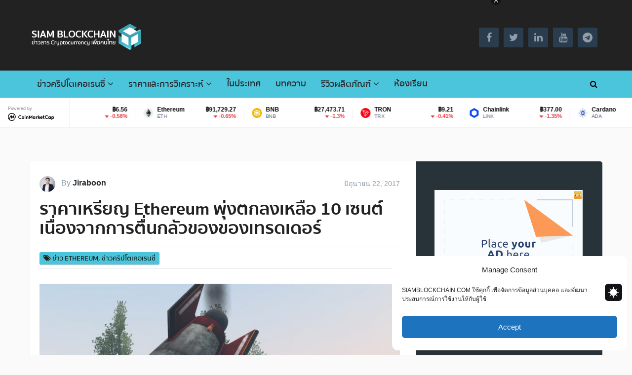

--- FILE ---
content_type: text/html; charset=UTF-8
request_url: https://siamblockchain.com/2017/06/22/ethereum-dives-to-10-cent-prices-as-network-panics/
body_size: 66684
content:
<!DOCTYPE html>
<html class="no-js" lang="th">
<head>
<meta name="robots" content="index, follow">
<meta charset="UTF-8">
<!--[if IE ]>
<meta http-equiv="X-UA-Compatible" content="IE=edge,chrome=1">
<![endif]-->
<link rel="profile" href="https://gmpg.org/xfn/11" />
<link rel="icon" href="https://siamblockchain.com/wp-content/uploads/2016/12/fav-1-05.png" type="image/x-icon"/>
<meta name="msapplication-TileColor" content="#FFFFFF">
<meta name="msapplication-TileImage" content="https://siamblockchain.com/wp-content/uploads/2018/03/logo11-20.png">
<link rel="apple-touch-icon-precomposed" href="https://siamblockchain.com/wp-content/uploads/2018/03/logo11-21.png"/>
<meta name="viewport" content="width=device-width, initial-scale=1">
<meta name="apple-mobile-web-app-capable" content="yes">
<meta name="apple-mobile-web-app-status-bar-style" content="black">
<link rel="prefetch" href="https://siamblockchain.com">
<link rel="prerender" href="https://siamblockchain.com">
<link rel="pingback" href="https://siamblockchain.com/xmlrpc.php"/>
<script>var abutler_stats_nonce='09ea301d7b';
var ajaxurl='https://siamblockchain.com/wp-admin/admin-ajax.php';</script>
<meta name='robots' content='index, follow, max-image-preview:large, max-snippet:-1, max-video-preview:-1'/>
<script>document.documentElement.className=document.documentElement.className.replace(/\bno-js\b/,'js');</script> <style class="darkify_inline_css">:root{--darkify_dark_mode_bg:#222222;--darkify_dark_mode_secondary_bg:#000000;--darkify_dark_mode_text_color:#BEBEBE;--darkify_dark_mode_link_color:#4ac5db;--darkify_dark_mode_link_hover_color:#CCCCCC;--darkify_dark_mode_input_bg:#BEBEBE;--darkify_dark_mode_input_text_color:#2D2D2D;--darkify_dark_mode_input_placeholder_color:#989898;--darkify_dark_mode_border_color:#4ac5db;--darkify_dark_mode_btn_text_color:#2D2D2D;--darkify_dark_mode_btn_bg:#2c4e57;}</style><script class="darkify_inline_js">var darkify_switch_unique_id="1094779910"; var darkify_is_this_admin_panel="0"; var darkify_enable_default_dark_mode=""; var darkify_enable_os_aware="1"; var darkify_enable_keyboard_shortcut="1"; var darkify_enable_time_based_dark=""; var darkify_time_based_dark_start="19:00"; var darkify_time_based_dark_stop="07:00"; var darkify_enable_switch_dragging=""; var darkify_alternative_dark_mode_switch=""; var darkify_enable_low_image_brightness="1"; var darkify_image_brightness_to="80"; var darkify_disallowed_low_brightness_images=""; var darkify_enable_image_grayscale=""; var darkify_image_grayscale_to="80"; var darkify_disallowed_grayscale_images=""; var darkify_enable_bg_image_darken="1"; var darkify_bg_image_darken_to="60"; var darkify_enable_invert_inline_svg=""; var darkify_enable_invert_images=""; var darkify_invert_images_allowed_urls="[]"; var darkify_image_replacements=""; var darkify_enable_low_video_brightness="1"; var darkify_video_brightness_to="80"; var darkify_enable_video_grayscale=""; var darkify_video_grayscale_to="80"; var darkify_video_replacements="[]"; var darkify_allowed_elements=""; var darkify_allowed_elements_raw=""; var darkify_allowed_elements_force_to_correct="1"; var darkify_disallowed_elements=".darkify_ignore, .darkify_ignore *, .darkify_switch, .darkify_switch *, .wp-block-button__link, .wp-block-button__link *"; var darkify_disallowed_elements_raw=""; var darkify_disallowed_elements_force_to_correct="1";</script>
<title>ราคาเหรียญ Ethereum พุ่งตกลงเหลือ 10 เซนต์ เนื่องจากการตื่นกลัวของของเทรดเดอร์ - Siam Blockchain</title>
<meta name="description" content="เหรียญ Ethereum หรือ ETH นั้นได้มีการถูกเทขายอย่างรุนแรงเมื่อไม่นานมานี้ โดยส่งผลให้ราคาตกไปอยู่ถึง 0.10 ดอลลาร์ต่อเหรียญ"/>
<link rel="canonical" href="https://siamblockchain.com/2017/06/22/ethereum-dives-to-10-cent-prices-as-network-panics/"/>
<meta property="og:locale" content="th_TH"/>
<meta property="og:type" content="article"/>
<meta property="og:title" content="ราคาเหรียญ Ethereum พุ่งตกลงเหลือ 10 เซนต์ เนื่องจากการตื่นกลัวของของเทรดเดอร์"/>
<meta property="og:description" content="เหรียญ Ethereum หรือ ETH นั้นได้มีการถูกเทขายอย่างรุนแรงเมื่อไม่นานมานี้ โดยส่งผลให้ราคาตกไปอยู่ถึง 0.10 ดอลลาร์ต่อเหรียญ"/>
<meta property="og:url" content="https://siamblockchain.com/2017/06/22/ethereum-dives-to-10-cent-prices-as-network-panics/"/>
<meta property="og:site_name" content="Siam Blockchain"/>
<meta property="article:publisher" content="https://www.facebook.com/siamblockchain/"/>
<meta property="article:author" content="https://www.facebook.com/siamblockchain/"/>
<meta property="article:published_time" content="2017-06-22T13:00:38+00:00"/>
<meta property="article:modified_time" content="2017-08-25T03:23:34+00:00"/>
<meta property="og:image" content="https://siamblockchain.com/wp-content/uploads/2017/06/crashed_rocket_by_narox22-d6houx0.jpg"/>
<meta property="og:image:width" content="1191"/>
<meta property="og:image:height" content="670"/>
<meta property="og:image:type" content="image/jpeg"/>
<meta name="author" content="Jiraboon"/>
<meta name="twitter:card" content="summary_large_image"/>
<meta name="twitter:creator" content="@siamblockchain"/>
<meta name="twitter:site" content="@siamblockchain"/>
<meta name="twitter:label1" content="Written by"/>
<meta name="twitter:data1" content="Jiraboon"/>
<script type="application/ld+json" class="yoast-schema-graph">{"@context":"https://schema.org","@graph":[{"@type":"WebPage","@id":"https://siamblockchain.com/2017/06/22/ethereum-dives-to-10-cent-prices-as-network-panics/","url":"https://siamblockchain.com/2017/06/22/ethereum-dives-to-10-cent-prices-as-network-panics/","name":"ราคาเหรียญ Ethereum พุ่งตกลงเหลือ 10 เซนต์ เนื่องจากการตื่นกลัวของของเทรดเดอร์ - Siam Blockchain","isPartOf":{"@id":"https://siamblockchain.com/#website"},"primaryImageOfPage":{"@id":"https://siamblockchain.com/2017/06/22/ethereum-dives-to-10-cent-prices-as-network-panics/#primaryimage"},"image":{"@id":"https://siamblockchain.com/2017/06/22/ethereum-dives-to-10-cent-prices-as-network-panics/#primaryimage"},"thumbnailUrl":"https://siamblockchain.com/wp-content/uploads/2017/06/crashed_rocket_by_narox22-d6houx0.jpg","datePublished":"2017-06-22T13:00:38+00:00","dateModified":"2017-08-25T03:23:34+00:00","author":{"@id":"https://siamblockchain.com/#/schema/person/762dae2f98da398293d6b37ccce78480"},"description":"เหรียญ Ethereum หรือ ETH นั้นได้มีการถูกเทขายอย่างรุนแรงเมื่อไม่นานมานี้ โดยส่งผลให้ราคาตกไปอยู่ถึง 0.10 ดอลลาร์ต่อเหรียญ","breadcrumb":{"@id":"https://siamblockchain.com/2017/06/22/ethereum-dives-to-10-cent-prices-as-network-panics/#breadcrumb"},"inLanguage":"th","potentialAction":[{"@type":"ReadAction","target":["https://siamblockchain.com/2017/06/22/ethereum-dives-to-10-cent-prices-as-network-panics/"]}]},{"@type":"ImageObject","inLanguage":"th","@id":"https://siamblockchain.com/2017/06/22/ethereum-dives-to-10-cent-prices-as-network-panics/#primaryimage","url":"https://siamblockchain.com/wp-content/uploads/2017/06/crashed_rocket_by_narox22-d6houx0.jpg","contentUrl":"https://siamblockchain.com/wp-content/uploads/2017/06/crashed_rocket_by_narox22-d6houx0.jpg","width":1191,"height":670},{"@type":"BreadcrumbList","@id":"https://siamblockchain.com/2017/06/22/ethereum-dives-to-10-cent-prices-as-network-panics/#breadcrumb","itemListElement":[{"@type":"ListItem","position":1,"name":"Home","item":"https://siamblockchain.com/"},{"@type":"ListItem","position":2,"name":"ราคาเหรียญ Ethereum พุ่งตกลงเหลือ 10 เซนต์ เนื่องจากการตื่นกลัวของของเทรดเดอร์"}]},{"@type":"WebSite","@id":"https://siamblockchain.com/#website","url":"https://siamblockchain.com/","name":"Siam Blockchain","description":"ข่าวสารบิทคอยและคริปโตเคอเรนซีเพื่อคนไทย","alternateName":"สยามบล็อกเชน","potentialAction":[{"@type":"SearchAction","target":{"@type":"EntryPoint","urlTemplate":"https://siamblockchain.com/?s={search_term_string}"},"query-input":{"@type":"PropertyValueSpecification","valueRequired":true,"valueName":"search_term_string"}}],"inLanguage":"th"},{"@type":"Person","@id":"https://siamblockchain.com/#/schema/person/762dae2f98da398293d6b37ccce78480","name":"Jiraboon","image":{"@type":"ImageObject","inLanguage":"th","@id":"https://siamblockchain.com/#/schema/person/image/","url":"https://siamblockchain.com/wp-content/uploads/2025/06/beam-96x96.jpg","contentUrl":"https://siamblockchain.com/wp-content/uploads/2025/06/beam-96x96.jpg","caption":"Jiraboon"},"description":"ผู้หลงไหลในบิทคอยน์และเทคโนโลยี Blockchain เริ่มรู้จักบิทคอยน์เมื่อประมาณปี 2013 แต่เริ่มมาให้ความสนใจจริงๆเมื่อตอนเล่นเกม Bitcoin Billionaire ประมาณปลายปี 2014 คิดว่า Bitcoin และเทคโนโลยี Blockchain จะมาเปลี่ยนแปลงระบบการเงินของโลกในอีกไม่กี่ปีข้างหน้า","sameAs":["https://www.facebook.com/siamblockchain/"],"url":"https://siamblockchain.com/author/admin/"}]}</script>
<link rel="alternate" type="application/rss+xml" title="Siam Blockchain &raquo; ฟีด" href="https://siamblockchain.com/feed/"/>
<link rel="alternate" type="application/rss+xml" title="Siam Blockchain &raquo; ฟีดความเห็น" href="https://siamblockchain.com/comments/feed/"/>
<link rel="alternate" title="oEmbed (JSON)" type="application/json+oembed" href="https://siamblockchain.com/wp-json/oembed/1.0/embed?url=https%3A%2F%2Fsiamblockchain.com%2F2017%2F06%2F22%2Fethereum-dives-to-10-cent-prices-as-network-panics%2F"/>
<link rel="alternate" title="oEmbed (XML)" type="text/xml+oembed" href="https://siamblockchain.com/wp-json/oembed/1.0/embed?url=https%3A%2F%2Fsiamblockchain.com%2F2017%2F06%2F22%2Fethereum-dives-to-10-cent-prices-as-network-panics%2F&#038;format=xml"/>
<style id='wp-img-auto-sizes-contain-inline-css'>img:is([sizes=auto i],[sizes^="auto," i]){contain-intrinsic-size:3000px 1500px}</style>
<style id='cf-frontend-style-inline-css'>@font-face{font-family:'Sukhumvit Thin';font-weight:400;font-display:swap;src:url('https://siamblockchain.com/wp-content/uploads/2018/10/SukhumvitSet-Thin.ttf') format('truetype');}
@font-face{font-family:'Sukhumvit Text';font-weight:400;font-display:swap;src:url('https://siamblockchain.com/wp-content/uploads/2018/10/SukhumvitSet-Text.ttf') format('truetype');}
@font-face{font-family:'Sukhumvit Semi-bold';font-weight:400;font-display:swap;src:url('https://siamblockchain.com/wp-content/uploads/2018/10/SukhumvitSet-SemiBold.ttf') format('truetype');}
@font-face{font-family:'Sukhumvit Medium';font-weight:400;font-display:swap;src:url('https://siamblockchain.com/wp-content/uploads/2018/10/SukhumvitSet-Medium.ttf') format('truetype');}
@font-face{font-family:'Sukhumvit Light';font-weight:400;font-display:swap;src:url('https://siamblockchain.com/wp-content/uploads/2018/10/SukhumvitSet-Light.ttf') format('truetype');}
@font-face{font-family:'Sukhumvit Thin';font-weight:400;font-display:swap;src:url('https://siamblockchain.com/wp-content/uploads/2018/10/SukhumvitSet-Thin.ttf') format('truetype');}
@font-face{font-family:'Sukhumvit Text';font-weight:400;font-display:swap;src:url('https://siamblockchain.com/wp-content/uploads/2018/10/SukhumvitSet-Text.ttf') format('truetype');}
@font-face{font-family:'Sukhumvit Bold';font-weight:400;font-display:swap;src:url('https://siamblockchain.com/wp-content/uploads/2018/10/SukhumvitSet-Bold.ttf') format('truetype');}
@font-face{font-family:'Sukhumvit Semi-bold';font-weight:400;font-display:swap;src:url('https://siamblockchain.com/wp-content/uploads/2018/10/SukhumvitSet-SemiBold.ttf') format('truetype');}
@font-face{font-family:'Sukhumvit Medium';font-weight:400;font-display:swap;src:url('https://siamblockchain.com/wp-content/uploads/2018/10/SukhumvitSet-Medium.ttf') format('truetype');}
@font-face{font-family:'Sukhumvit Light';font-weight:400;font-display:swap;src:url('https://siamblockchain.com/wp-content/uploads/2018/10/SukhumvitSet-Light.ttf') format('truetype');}
@font-face{font-family:'Sukhumvit Bold';font-weight:400;font-display:swap;src:url('https://siamblockchain.com/wp-content/uploads/2018/10/SukhumvitSet-Bold.ttf') format('truetype');}</style>
<style id='wp-emoji-styles-inline-css'>img.wp-smiley, img.emoji{display:inline !important;border:none !important;box-shadow:none !important;height:1em !important;width:1em !important;margin:0 0.07em !important;vertical-align:-0.1em !important;background:none !important;padding:0 !important;}</style>
<style id='wp-block-library-inline-css'>:root{--wp-block-synced-color:#7a00df;--wp-block-synced-color--rgb:122,0,223;--wp-bound-block-color:var(--wp-block-synced-color);--wp-editor-canvas-background:#ddd;--wp-admin-theme-color:#007cba;--wp-admin-theme-color--rgb:0,124,186;--wp-admin-theme-color-darker-10:#006ba1;--wp-admin-theme-color-darker-10--rgb:0,107,160.5;--wp-admin-theme-color-darker-20:#005a87;--wp-admin-theme-color-darker-20--rgb:0,90,135;--wp-admin-border-width-focus:2px}@media (min-resolution:192dpi){:root{--wp-admin-border-width-focus:1.5px}}.wp-element-button{cursor:pointer}:root .has-very-light-gray-background-color{background-color:#eee}:root .has-very-dark-gray-background-color{background-color:#313131}:root .has-very-light-gray-color{color:#eee}:root .has-very-dark-gray-color{color:#313131}:root .has-vivid-green-cyan-to-vivid-cyan-blue-gradient-background{background:linear-gradient(135deg,#00d084,#0693e3)}:root .has-purple-crush-gradient-background{background:linear-gradient(135deg,#34e2e4,#4721fb 50%,#ab1dfe)}:root .has-hazy-dawn-gradient-background{background:linear-gradient(135deg,#faaca8,#dad0ec)}:root .has-subdued-olive-gradient-background{background:linear-gradient(135deg,#fafae1,#67a671)}:root .has-atomic-cream-gradient-background{background:linear-gradient(135deg,#fdd79a,#004a59)}:root .has-nightshade-gradient-background{background:linear-gradient(135deg,#330968,#31cdcf)}:root .has-midnight-gradient-background{background:linear-gradient(135deg,#020381,#2874fc)}:root{--wp--preset--font-size--normal:16px;--wp--preset--font-size--huge:42px}.has-regular-font-size{font-size:1em}.has-larger-font-size{font-size:2.625em}.has-normal-font-size{font-size:var(--wp--preset--font-size--normal)}.has-huge-font-size{font-size:var(--wp--preset--font-size--huge)}.has-text-align-center{text-align:center}.has-text-align-left{text-align:left}.has-text-align-right{text-align:right}.has-fit-text{white-space:nowrap!important}#end-resizable-editor-section{display:none}.aligncenter{clear:both}.items-justified-left{justify-content:flex-start}.items-justified-center{justify-content:center}.items-justified-right{justify-content:flex-end}.items-justified-space-between{justify-content:space-between}.screen-reader-text{border:0;clip-path:inset(50%);height:1px;margin:-1px;overflow:hidden;padding:0;position:absolute;width:1px;word-wrap:normal!important}.screen-reader-text:focus{background-color:#ddd;clip-path:none;color:#444;display:block;font-size:1em;height:auto;left:5px;line-height:normal;padding:15px 23px 14px;text-decoration:none;top:5px;width:auto;z-index:100000}html :where(.has-border-color){border-style:solid}html :where([style*=border-top-color]){border-top-style:solid}html :where([style*=border-right-color]){border-right-style:solid}html :where([style*=border-bottom-color]){border-bottom-style:solid}html :where([style*=border-left-color]){border-left-style:solid}html :where([style*=border-width]){border-style:solid}html :where([style*=border-top-width]){border-top-style:solid}html :where([style*=border-right-width]){border-right-style:solid}html :where([style*=border-bottom-width]){border-bottom-style:solid}html :where([style*=border-left-width]){border-left-style:solid}html :where(img[class*=wp-image-]){height:auto;max-width:100%}:where(figure){margin:0 0 1em}html :where(.is-position-sticky){--wp-admin--admin-bar--position-offset:var(--wp-admin--admin-bar--height,0px)}@media screen and (max-width:600px){html :where(.is-position-sticky){--wp-admin--admin-bar--position-offset:0px}}</style><style id='wp-block-heading-inline-css'>h1:where(.wp-block-heading).has-background,h2:where(.wp-block-heading).has-background,h3:where(.wp-block-heading).has-background,h4:where(.wp-block-heading).has-background,h5:where(.wp-block-heading).has-background,h6:where(.wp-block-heading).has-background{padding:1.25em 2.375em}h1.has-text-align-left[style*=writing-mode]:where([style*=vertical-lr]),h1.has-text-align-right[style*=writing-mode]:where([style*=vertical-rl]),h2.has-text-align-left[style*=writing-mode]:where([style*=vertical-lr]),h2.has-text-align-right[style*=writing-mode]:where([style*=vertical-rl]),h3.has-text-align-left[style*=writing-mode]:where([style*=vertical-lr]),h3.has-text-align-right[style*=writing-mode]:where([style*=vertical-rl]),h4.has-text-align-left[style*=writing-mode]:where([style*=vertical-lr]),h4.has-text-align-right[style*=writing-mode]:where([style*=vertical-rl]),h5.has-text-align-left[style*=writing-mode]:where([style*=vertical-lr]),h5.has-text-align-right[style*=writing-mode]:where([style*=vertical-rl]),h6.has-text-align-left[style*=writing-mode]:where([style*=vertical-lr]),h6.has-text-align-right[style*=writing-mode]:where([style*=vertical-rl]){rotate:180deg}</style>
<style id='wp-block-latest-posts-inline-css'>.wp-block-latest-posts{box-sizing:border-box}.wp-block-latest-posts.alignleft{margin-right:2em}.wp-block-latest-posts.alignright{margin-left:2em}.wp-block-latest-posts.wp-block-latest-posts__list{list-style:none}.wp-block-latest-posts.wp-block-latest-posts__list li{clear:both;overflow-wrap:break-word}.wp-block-latest-posts.is-grid{display:flex;flex-wrap:wrap}.wp-block-latest-posts.is-grid li{margin:0 1.25em 1.25em 0;width:100%}@media(min-width:600px){.wp-block-latest-posts.columns-2 li{width:calc(50% - .625em)}.wp-block-latest-posts.columns-2 li:nth-child(2n){margin-right:0}.wp-block-latest-posts.columns-3 li{width:calc(33.33333% - .83333em)}.wp-block-latest-posts.columns-3 li:nth-child(3n){margin-right:0}.wp-block-latest-posts.columns-4 li{width:calc(25% - .9375em)}.wp-block-latest-posts.columns-4 li:nth-child(4n){margin-right:0}.wp-block-latest-posts.columns-5 li{width:calc(20% - 1em)}.wp-block-latest-posts.columns-5 li:nth-child(5n){margin-right:0}.wp-block-latest-posts.columns-6 li{width:calc(16.66667% - 1.04167em)}.wp-block-latest-posts.columns-6 li:nth-child(6n){margin-right:0}}:root :where(.wp-block-latest-posts.is-grid){padding:0}:root :where(.wp-block-latest-posts.wp-block-latest-posts__list){padding-left:0}.wp-block-latest-posts__post-author,.wp-block-latest-posts__post-date{display:block;font-size:.8125em}.wp-block-latest-posts__post-excerpt,.wp-block-latest-posts__post-full-content{margin-bottom:1em;margin-top:.5em}.wp-block-latest-posts__featured-image a{display:inline-block}.wp-block-latest-posts__featured-image img{height:auto;max-width:100%;width:auto}.wp-block-latest-posts__featured-image.alignleft{float:left;margin-right:1em}.wp-block-latest-posts__featured-image.alignright{float:right;margin-left:1em}.wp-block-latest-posts__featured-image.aligncenter{margin-bottom:1em;text-align:center}</style>
<style id='global-styles-inline-css'>:root{--wp--preset--aspect-ratio--square:1;--wp--preset--aspect-ratio--4-3:4/3;--wp--preset--aspect-ratio--3-4:3/4;--wp--preset--aspect-ratio--3-2:3/2;--wp--preset--aspect-ratio--2-3:2/3;--wp--preset--aspect-ratio--16-9:16/9;--wp--preset--aspect-ratio--9-16:9/16;--wp--preset--color--black:#000000;--wp--preset--color--cyan-bluish-gray:#abb8c3;--wp--preset--color--white:#ffffff;--wp--preset--color--pale-pink:#f78da7;--wp--preset--color--vivid-red:#cf2e2e;--wp--preset--color--luminous-vivid-orange:#ff6900;--wp--preset--color--luminous-vivid-amber:#fcb900;--wp--preset--color--light-green-cyan:#7bdcb5;--wp--preset--color--vivid-green-cyan:#00d084;--wp--preset--color--pale-cyan-blue:#8ed1fc;--wp--preset--color--vivid-cyan-blue:#0693e3;--wp--preset--color--vivid-purple:#9b51e0;--wp--preset--gradient--vivid-cyan-blue-to-vivid-purple:linear-gradient(135deg,rgb(6,147,227) 0%,rgb(155,81,224) 100%);--wp--preset--gradient--light-green-cyan-to-vivid-green-cyan:linear-gradient(135deg,rgb(122,220,180) 0%,rgb(0,208,130) 100%);--wp--preset--gradient--luminous-vivid-amber-to-luminous-vivid-orange:linear-gradient(135deg,rgb(252,185,0) 0%,rgb(255,105,0) 100%);--wp--preset--gradient--luminous-vivid-orange-to-vivid-red:linear-gradient(135deg,rgb(255,105,0) 0%,rgb(207,46,46) 100%);--wp--preset--gradient--very-light-gray-to-cyan-bluish-gray:linear-gradient(135deg,rgb(238,238,238) 0%,rgb(169,184,195) 100%);--wp--preset--gradient--cool-to-warm-spectrum:linear-gradient(135deg,rgb(74,234,220) 0%,rgb(151,120,209) 20%,rgb(207,42,186) 40%,rgb(238,44,130) 60%,rgb(251,105,98) 80%,rgb(254,248,76) 100%);--wp--preset--gradient--blush-light-purple:linear-gradient(135deg,rgb(255,206,236) 0%,rgb(152,150,240) 100%);--wp--preset--gradient--blush-bordeaux:linear-gradient(135deg,rgb(254,205,165) 0%,rgb(254,45,45) 50%,rgb(107,0,62) 100%);--wp--preset--gradient--luminous-dusk:linear-gradient(135deg,rgb(255,203,112) 0%,rgb(199,81,192) 50%,rgb(65,88,208) 100%);--wp--preset--gradient--pale-ocean:linear-gradient(135deg,rgb(255,245,203) 0%,rgb(182,227,212) 50%,rgb(51,167,181) 100%);--wp--preset--gradient--electric-grass:linear-gradient(135deg,rgb(202,248,128) 0%,rgb(113,206,126) 100%);--wp--preset--gradient--midnight:linear-gradient(135deg,rgb(2,3,129) 0%,rgb(40,116,252) 100%);--wp--preset--font-size--small:13px;--wp--preset--font-size--medium:20px;--wp--preset--font-size--large:36px;--wp--preset--font-size--x-large:42px;--wp--preset--spacing--20:0.44rem;--wp--preset--spacing--30:0.67rem;--wp--preset--spacing--40:1rem;--wp--preset--spacing--50:1.5rem;--wp--preset--spacing--60:2.25rem;--wp--preset--spacing--70:3.38rem;--wp--preset--spacing--80:5.06rem;--wp--preset--shadow--natural:6px 6px 9px rgba(0, 0, 0, 0.2);--wp--preset--shadow--deep:12px 12px 50px rgba(0, 0, 0, 0.4);--wp--preset--shadow--sharp:6px 6px 0px rgba(0, 0, 0, 0.2);--wp--preset--shadow--outlined:6px 6px 0px -3px rgb(255, 255, 255), 6px 6px rgb(0, 0, 0);--wp--preset--shadow--crisp:6px 6px 0px rgb(0, 0, 0);}:where(.is-layout-flex){gap:0.5em;}:where(.is-layout-grid){gap:0.5em;}body .is-layout-flex{display:flex;}.is-layout-flex{flex-wrap:wrap;align-items:center;}.is-layout-flex > :is(*, div){margin:0;}body .is-layout-grid{display:grid;}.is-layout-grid > :is(*, div){margin:0;}:where(.wp-block-columns.is-layout-flex){gap:2em;}:where(.wp-block-columns.is-layout-grid){gap:2em;}:where(.wp-block-post-template.is-layout-flex){gap:1.25em;}:where(.wp-block-post-template.is-layout-grid){gap:1.25em;}.has-black-color{color:var(--wp--preset--color--black) !important;}.has-cyan-bluish-gray-color{color:var(--wp--preset--color--cyan-bluish-gray) !important;}.has-white-color{color:var(--wp--preset--color--white) !important;}.has-pale-pink-color{color:var(--wp--preset--color--pale-pink) !important;}.has-vivid-red-color{color:var(--wp--preset--color--vivid-red) !important;}.has-luminous-vivid-orange-color{color:var(--wp--preset--color--luminous-vivid-orange) !important;}.has-luminous-vivid-amber-color{color:var(--wp--preset--color--luminous-vivid-amber) !important;}.has-light-green-cyan-color{color:var(--wp--preset--color--light-green-cyan) !important;}.has-vivid-green-cyan-color{color:var(--wp--preset--color--vivid-green-cyan) !important;}.has-pale-cyan-blue-color{color:var(--wp--preset--color--pale-cyan-blue) !important;}.has-vivid-cyan-blue-color{color:var(--wp--preset--color--vivid-cyan-blue) !important;}.has-vivid-purple-color{color:var(--wp--preset--color--vivid-purple) !important;}.has-black-background-color{background-color:var(--wp--preset--color--black) !important;}.has-cyan-bluish-gray-background-color{background-color:var(--wp--preset--color--cyan-bluish-gray) !important;}.has-white-background-color{background-color:var(--wp--preset--color--white) !important;}.has-pale-pink-background-color{background-color:var(--wp--preset--color--pale-pink) !important;}.has-vivid-red-background-color{background-color:var(--wp--preset--color--vivid-red) !important;}.has-luminous-vivid-orange-background-color{background-color:var(--wp--preset--color--luminous-vivid-orange) !important;}.has-luminous-vivid-amber-background-color{background-color:var(--wp--preset--color--luminous-vivid-amber) !important;}.has-light-green-cyan-background-color{background-color:var(--wp--preset--color--light-green-cyan) !important;}.has-vivid-green-cyan-background-color{background-color:var(--wp--preset--color--vivid-green-cyan) !important;}.has-pale-cyan-blue-background-color{background-color:var(--wp--preset--color--pale-cyan-blue) !important;}.has-vivid-cyan-blue-background-color{background-color:var(--wp--preset--color--vivid-cyan-blue) !important;}.has-vivid-purple-background-color{background-color:var(--wp--preset--color--vivid-purple) !important;}.has-black-border-color{border-color:var(--wp--preset--color--black) !important;}.has-cyan-bluish-gray-border-color{border-color:var(--wp--preset--color--cyan-bluish-gray) !important;}.has-white-border-color{border-color:var(--wp--preset--color--white) !important;}.has-pale-pink-border-color{border-color:var(--wp--preset--color--pale-pink) !important;}.has-vivid-red-border-color{border-color:var(--wp--preset--color--vivid-red) !important;}.has-luminous-vivid-orange-border-color{border-color:var(--wp--preset--color--luminous-vivid-orange) !important;}.has-luminous-vivid-amber-border-color{border-color:var(--wp--preset--color--luminous-vivid-amber) !important;}.has-light-green-cyan-border-color{border-color:var(--wp--preset--color--light-green-cyan) !important;}.has-vivid-green-cyan-border-color{border-color:var(--wp--preset--color--vivid-green-cyan) !important;}.has-pale-cyan-blue-border-color{border-color:var(--wp--preset--color--pale-cyan-blue) !important;}.has-vivid-cyan-blue-border-color{border-color:var(--wp--preset--color--vivid-cyan-blue) !important;}.has-vivid-purple-border-color{border-color:var(--wp--preset--color--vivid-purple) !important;}.has-vivid-cyan-blue-to-vivid-purple-gradient-background{background:var(--wp--preset--gradient--vivid-cyan-blue-to-vivid-purple) !important;}.has-light-green-cyan-to-vivid-green-cyan-gradient-background{background:var(--wp--preset--gradient--light-green-cyan-to-vivid-green-cyan) !important;}.has-luminous-vivid-amber-to-luminous-vivid-orange-gradient-background{background:var(--wp--preset--gradient--luminous-vivid-amber-to-luminous-vivid-orange) !important;}.has-luminous-vivid-orange-to-vivid-red-gradient-background{background:var(--wp--preset--gradient--luminous-vivid-orange-to-vivid-red) !important;}.has-very-light-gray-to-cyan-bluish-gray-gradient-background{background:var(--wp--preset--gradient--very-light-gray-to-cyan-bluish-gray) !important;}.has-cool-to-warm-spectrum-gradient-background{background:var(--wp--preset--gradient--cool-to-warm-spectrum) !important;}.has-blush-light-purple-gradient-background{background:var(--wp--preset--gradient--blush-light-purple) !important;}.has-blush-bordeaux-gradient-background{background:var(--wp--preset--gradient--blush-bordeaux) !important;}.has-luminous-dusk-gradient-background{background:var(--wp--preset--gradient--luminous-dusk) !important;}.has-pale-ocean-gradient-background{background:var(--wp--preset--gradient--pale-ocean) !important;}.has-electric-grass-gradient-background{background:var(--wp--preset--gradient--electric-grass) !important;}.has-midnight-gradient-background{background:var(--wp--preset--gradient--midnight) !important;}.has-small-font-size{font-size:var(--wp--preset--font-size--small) !important;}.has-medium-font-size{font-size:var(--wp--preset--font-size--medium) !important;}.has-large-font-size{font-size:var(--wp--preset--font-size--large) !important;}.has-x-large-font-size{font-size:var(--wp--preset--font-size--x-large) !important;}</style>
<style id='core-block-supports-inline-css'>.wp-elements-83cdd157658ad824d6bc159a8d7cb403 a:where(:not(.wp-element-button)){color:var(--wp--preset--color--white);}</style>
<style id='classic-theme-styles-inline-css'>.wp-block-button__link{color:#fff;background-color:#32373c;border-radius:9999px;box-shadow:none;text-decoration:none;padding:calc(.667em + 2px) calc(1.333em + 2px);font-size:1.125em}.wp-block-file__button{background:#32373c;color:#fff;text-decoration:none}</style>
<link rel="stylesheet" type="text/css" href="//siamblockchain.com/wp-content/cache/wpfc-minified/jpr17901/bh4yv.css" media="all"/>
<style id='crypto-stylesheet-inline-css'>body{background-color:#fafafa;background-image:url(https://siamblockchain.com/wp-content/themes/mts_crypto/images/nobg.png);}
#header{background-color:#222222;background-image:url(https://siamblockchain.com/wp-content/themes/mts_crypto/images/nobg.png);}
.main-menu, .search-open, .mobile-menu-active .navigation.mobile-menu-wrapper, #secondary-navigation .navigation ul ul{background-color:#4ac5db;background-image:url(https://siamblockchain.com/wp-content/themes/mts_crypto/images/nobg.png);}
#primary-navigation, #primary-navigation .navigation ul ul{background-color:#222222;background-repeat:repeat;background-attachment:scroll;background-position:left top;background-size:cover;}
.featured-area{background-color:#ffffff;background-image:url(https://siamblockchain.com/wp-content/themes/mts_crypto/images/nobg.png);}
.small-thumb-posts{background-color:#ffffff;background-image:url(https://siamblockchain.com/wp-content/themes/mts_crypto/images/nobg.png);}
#site-footer{background-color:#253137;background-image:url(https://siamblockchain.com/wp-content/themes/mts_crypto/images/nobg.png);}
a, a:hover, .readMore a:hover, .primary-slider .btn-prev-next a:hover, #primary-navigation .navigation .menu a:hover, .copyrights a:hover, body .slide-post-info .thecategory a, .priceTable .base, .mts-team-title, #site-footer .widget li a:hover, .crypto-price .priceName, #secondary-navigation .navigation .menu .sub-menu > li:hover > a, .mts-archive-coin-item-thumb-name:hover .title{color:#4ac5db;}
.latestPost:before, .featured-category-title:after, #move-to-top, .tagcloud a, input[type='submit'], .ball-pulse > div, .pace .pace-progress, .latestPost-review-wrapper, .latestPost .review-type-circle.latestPost-review-wrapper, .widget .review-total-only.large-thumb, #wpmm-megamenu .review-total-only, .owl-controls .owl-dot.active span, .owl-controls .owl-dot:hover span, .widget .wp_review_tab_widget_content .tab_title.selected a, .owl-prev:hover, .owl-next:hover, .woocommerce a.button, .woocommerce-page a.button, .woocommerce button.button, .woocommerce-page button.button, .woocommerce input.button, .woocommerce-page input.button, .woocommerce #respond input#submit, .woocommerce-page #respond input#submit, .woocommerce #content input.button, .woocommerce-page #content input.button, .woocommerce #respond input#submit.alt, .woocommerce a.button.alt, .woocommerce button.button.alt, .woocommerce input.button.alt, .woocommerce #respond input#submit.alt.disabled, .woocommerce #respond input#submit.alt:disabled, .woocommerce #respond input#submit.alt:disabled[disabled], .woocommerce a.button.alt.disabled, .woocommerce a.button.alt:disabled, .woocommerce a.button.alt:disabled[disabled], .woocommerce button.button.alt.disabled, .woocommerce button.button.alt:disabled, .woocommerce button.button.alt:disabled[disabled], .woocommerce input.button.alt:disabled, .woocommerce input.button.alt:disabled[disabled], .woocommerce span.onsale, #commentform input#submit, .woocommerce-account .woocommerce-MyAccount-navigation li.is-active, #wp-calendar td#today, .tags > a, body .owl-prev, body .owl-next, .latestPost .thecategory, .latestPost.grid .views, .widget h3:before, .woocommerce #respond input#submit.alt:hover, .woocommerce a.button.alt:hover, .woocommerce button.button.alt:hover, .woocommerce input.button.alt:hover, .woocommerce #respond input#submit:hover, .woocommerce a.button:hover, .woocommerce button.button:hover, .woocommerce input.button:hover, .postsby:before, .mts-icos-tabs .links .active a, .widget .wp-subscribe-wrap input.submit, .crypto-price .currencyMenuBox .toPriceMenu:hover, .latestPost .thecategory, .latestPost.grid .views, .single_post .thecategory, .pagination a:hover, #load-posts a:hover, .pagination li.nav-previous a:hover, .pagination li.nav-next a:hover, .single_post .pagination a:hover .currenttext, .currenttext, .page-numbers.current, .author-social a:hover, .woocommerce nav.woocommerce-pagination ul li span.current, .woocommerce-page nav.woocommerce-pagination ul li span.current, .woocommerce #content nav.woocommerce-pagination ul li span.current, .woocommerce-page #content nav.woocommerce-pagination ul li span.current, .woocommerce nav.woocommerce-pagination ul li a:focus, .woocommerce nav.woocommerce-pagination ul li a:hover{background-color:#4ac5db;color:#222222;}
.widget .wpt_widget_content .tab_title.selected a, .woocommerce-product-search button[type='submit'], .woocommerce .woocommerce-widget-layered-nav-dropdown__submit{background-color:#4ac5db;}
.postauthor-inner, .widget .wpt_widget_content .tab_title.selected a, .widget .wpt_widget_content .tab_title a, .woocommerce nav.woocommerce-pagination ul li a:focus, .woocommerce nav.woocommerce-pagination ul li a:hover, .woocommerce nav.woocommerce-pagination ul li span.current, .mts-team-title, .widget .wp_review_tab_widget_content .tab_title.selected a{border-color:#4ac5db;}
.ccc-widget.ccc-converter > div{border-color:#4ac5db!important;}
.small-thumb-posts{border-color:#4ac5db;}
.latestPost.grid .latestPost-inner:hover{box-shadow:0 2px 2px 0 rgba( 74, 197, 219, 0.75 );}
#secondary-navigation .navigation .menu > li:hover a, #secondary-navigation .navigation .menu > li.current-menu-item > a, #secondary-navigation .sub-menu a:hover, #site-header .header-search:hover #s, #site-header .header-search:focus #s, #load-posts a, .pagination li.nav-previous a, .pagination li.nav-next a, .single_post .pagination a .currenttext{background:#222222;color:#c8d0da;}
.featured-area .widget .post-title, .featured-area .sidebar .widget .entry-title, .featured-area .widget{color:#27282d;}
.header-button a:hover{background-color:#5bcade!important}
.header-social a.header-facebook{color:#929da9;background-color:#293d4e;}.header-social a.header-facebook:hover{background-color:#30475b;}.header-social a.header-twitter{color:#929da9;background-color:#293d4e;}.header-social a.header-twitter:hover{background-color:#30475b;}.header-social a.header-linkedin{color:#929da9;background-color:#293d4e;}.header-social a.header-linkedin:hover{background-color:#30475b;}.header-social a.header-youtube{color:#929da9;background-color:#293d4e;}.header-social a.header-youtube:hover{background-color:#30475b;}.header-social a.header-telegram{color:#929da9;background-color:#293d4e;}.header-social a.header-telegram:hover{background-color:#30475b;}
blockquote{margin:20px 0;padding:10px 20px;font-size:17px;font-style:italic;border-left:5px solid #4ac5db}
.image-logo{margin-top:0px;}
.mts-header-button-social{float:right;margin-top:20px}
.footer-widgets h3{line-height:1.7;}
.toggle-menu .toggle-caret .fa{color:white;}
.osny-night-mode-wp__container{margin:0}
.tablinks .active{border-color:rgb(74, 197, 219);}
.highlightsWrapper{border:6px solid rgb(74, 197, 219);text-align:center;}
.chartTypeTabLinks:hover{background:rgb(74, 197, 219) none repeat scroll 0% 0%;}
.upprev-title{font-size:20px;font-family:kanit;font-weight:500;line-height:1.5;}
.upprev-text-title{color:#222222 !important;}
#upprev_box{width:300px !important;border-top:3px solid #4ac5db;padding:10px 20px 10px 15px;}
.upprev-desc{font-size:14px;}
#upprev_box h6{font-size:12px;}
.highlightsWrapper{border:6px solid rgb(74, 197, 219) !important;}
tablinks.active{border-color:rgb(74, 197, 219) !important;}
.cTypeTabActive{background:rgb(74, 197, 219) !important;}
.widget li a{font-weight:500;}
#custom_html-4{margin-top:13px;}
#mts_widget_adcode-6{margin-top:20px;}
.bottomad{margin-bottom:30px;float:none;}
@media only screen and (max-width: 420px) {
.osny-nightmode__title{display:none;}
.thecontent{font-size:18px;}
html blockquote{font-size:18px !important;}
body .single-title{font-size:26px;}
.sidebar.c-4-12{max-width:none;}
.post-title{font-size:20px}
.entry-title{font-size:18px}
.slide-caption{padding:6px 15px !important;background:rgba(0,0,0,.3) !important;}
.primary-slider .slide-post-info{padding:5px 10px !important;background:rgba(0,0,0,.3) !important;}
.relatedthumb{width:100% !important;}
.equalizer-inner{padding-right:10px !important;}
.widget-header{height:auto !important}
}
.fb_iframe_widget, .fb_iframe_widget span, .fb_iframe_widget span iframe[style]{width:100% !important;}
.latestPost.list .title{font-family:'Kanit' !important;font-weight:500 !important;}
.page h1.title{font-family:'Kanit' !important;font-weight:500 !important;}
.header-banner{padding-top:20px;}
@media only screen and (max-width: 375px) {
.adcode-widget{height:auto !important;margin:0 !important;padding-left:6%;}
}
.yottie-widget{width:100%;position:relative;direction:ltr!important;min-height:100px;padding-bottom:30px;}
.pageviews-wrapper{display:none;}
#secondary-navigation a{font-family:Sukhumvit Semi-bold;font-size:18px;color:#27282d;}
h1{font-family:Sukhumvit Bold;}
h2{font-family:Sukhumvit Bold;font-size:28px;color:#222222}
h3{font-family:Sukhumvit Semi-bold;}
h4{font-family:Sukhumvit Semi-bold;}
h5{font-family:Sukhumvit Semi-bold;}
h6{font-family:Sukhumvit Semi-bold;}
p{font-family:Tahoma;font-size:18px;}
.single-title{font-size:36px;color:#222222;}
.latestPost .title a{line-height:20px;font-size:17px;color:#222222;}
.post-info{font-family:Sukhumvit Semi-bold;}
.thecategory{font-family:Sukhumvit Semi-bold;}
.post-title{font-family:Sukhumvit Bold;}
.widget-title{color:#ffffff;}
.osny-nightmode__title{font-family:Sukhumvit Semi-bold;}
.sky-form header{font-family:Sukhumvit Semi-bold;}
.reactionstitle{font-family:Sukhumvit Bold !important;}
.header-button{font-family:Sukhumvit Bold}
.yzp-item-title{font-family:Sukhumvit Semi-bold;}
.wpt_widget_content{font-family:Sukhumvit Bold;}
.yottie-widget-header-channel{font-family:Sukhumvit Semi-bold !important;}
.yottie-widget-video-info-title{font-family:Sukhumvit Semi-bold !important;font-weight:500;font-size:16px;}
.yottie-widget-video-info-caption{font-family:Sukhumvit Semi-bold !important;}
#load-posts{font-family:Sukhumvit Bold;}
.single_page a{color:#4ac5db;}
.front-view-title{font-size:20px}
.single-social{color:#ffffff !important;}
#searchform{font-family:Sukhumvit Semi-bold !important;}
@media only screen 
and (min-device-width: 375px) 
and (max-device-width: 812px) 
and (-webkit-min-device-pixel-ratio: 3) {
.headerad-mobile{width:300px !important;height:auto !important;display:block !important}
.headerad-desk{display:none !important}
.coinzilla-header-desk{display:none !important}
.coinzilla-header-mobile{display:block !important}
.people-block{padding-top:5%;font-family:Sukhumvit Semi-bold;}
}
.headerad-mobile{display:none}
.headerad-desk{width:768px;height:90px}
.small-thumb-posts .latestPost{max-height:100px;}
.coinzilla_widget_img_wrapper{padding:0 !important;}
.coinzilla_widget_description{display:none !important;}
.coinzilla_widget_title{font-family:Sukhumvit Bold !important;font-size:20px !Important;}
.vuukle-ads{display:none !important}
.Footer__StyledFooter-sc-1v42zd4-0{display:none !important}
.coinzilla_widget_img{height:264px !important}
#copyright-note{color:#ffffff}
.post-img{float:left}
@media only screen and (max-width: 420px) {
.cointraffic-footer-desk{display:none !important}
.cointraffic-footer-mobile{display:block !important}
}
#comments{display:none !important}
.daftplugPublicFacebookReactions_title{font-family:Sukhumvit Semi-bold !important}
.yzp-wrapper .yzp-container .yzp-wrap-item .yzp-item .yzp-item-title a, .yzp-inline .yzp-container .yzp-wrap-item .yzp-item .yzp-item-title a, .yzp-widget .yzp-container .yzp-wrap-item .yzp-item .yzp-item-title a{-webkit-line-clamp:inherit !important;}
.svc_next_txt{font-family:Sukhumvit Semi-bold}
.yzp-wrapper .yzp-container .yzp-wrap-item .yzp-item .yzp-item-img img, .yzp-inline .yzp-container .yzp-wrap-item .yzp-item .yzp-item-img img, .yzp-widget .yzp-container .yzp-wrap-item .yzp-item .yzp-item-img img{border-radius:5px;}
.front-2nd-ads{padding-bottom:63px;padding-top:63px;}
.article__google-news a{margin-left:10px;border:1px solid #E0E0DC;background:#fff;-webkit-border-radius:3px;border-radius:3px;padding:10px 0;}
.article__google-news{float:right;}
@media(max-width:640px){
.article__google-news.upper{margin-left:0;margin-top:15px;text-align:center;display:-webkit-box;display:-webkit-flex;display:-ms-flexbox;display:flex;-webkit-box-orient:vertical;-webkit-box-direction:normal;-webkit-flex-direction:column;-ms-flex-direction:column;flex-direction:column;}
.article__google-news.upper a{margin-left:0;margin-top:7px;margin-bottom:10px;width:-webkit-fill-available;padding:0;display:block;}
.article__google-news{float:none;text-align:center !important;}
.article__google-news.upper a img{width:165px!important;margin:0 auto;}
}
.single_post .post-info .thecategory{margin-bottom:3px;padding-right:8px;}
.about-us-sperator{margin:20px 0;}
.wp-block-latest-posts__post-title{font-family:Sukhumvit Semi-bold}
.css-p6vrhp{display:none !important}
@media only screen and (min-width: 0px) and (min-height: 0px) {
div[class^="wrapper-sevio-511dfdd2-db99-42b4-85d0-488204d4c031"]{width:320px;height:100px;}
}
@media only screen and (min-width: 728px) and (min-height: 0px) {
div[class^="wrapper-sevio-511dfdd2-db99-42b4-85d0-488204d4c031"]{width:728px;height:90px;}
}</style>
<link rel="stylesheet" type="text/css" href="//siamblockchain.com/wp-content/cache/wpfc-minified/f1u1rpxv/67udu.css" media="all"/>
<script src="//siamblockchain.com/wp-content/cache/wpfc-minified/kpss5zd2/67udd.js" id="monsterinsights-frontend-script-js" async="async" data-wp-strategy="async"></script>
<script data-cfasync="false" data-wpfc-render="false" id='monsterinsights-frontend-script-js-extra'>var monsterinsights_frontend={"js_events_tracking":"true","download_extensions":"doc,pdf,ppt,zip,xls,docx,pptx,xlsx","inbound_paths":"[{\"path\":\"\\\/go\\\/\",\"label\":\"affiliate\"},{\"path\":\"\\\/recommend\\\/\",\"label\":\"affiliate\"}]","home_url":"https:\/\/siamblockchain.com","hash_tracking":"false","v4_id":"G-2NL0XNJ4GP"};</script>
<script src="//siamblockchain.com/wp-content/cache/wpfc-minified/f6ec6m6r/67udc.js" id="jquery-core-js"></script>
<script src="//siamblockchain.com/wp-content/cache/wpfc-minified/97tz2c9y/67udc.js" id="jquery-migrate-js"></script>
<script src="//siamblockchain.com/wp-content/cache/wpfc-minified/876zh890/67udc.js" id="affiliat-butler-pro-popup-js"></script>
<script src="//siamblockchain.com/wp-content/cache/wpfc-minified/2b4amtfw/67udc.js" id="affiliat-butler-pro-jbox-js"></script>
<script src="//siamblockchain.com/wp-content/cache/wpfc-minified/g2w4dhvs/67udb.js" id="affiliat-butler-pro-js"></script>
<script src="//siamblockchain.com/wp-content/cache/wpfc-minified/8yx7w4fd/67udb.js" id="next-post-owl-js-js"></script>
<script id="mts_ajax-js-extra">var mts_ajax_search={"url":"https://siamblockchain.com/wp-admin/admin-ajax.php","ajax_search":"1"};
//# sourceURL=mts_ajax-js-extra</script>
<script async="async" src="//siamblockchain.com/wp-content/cache/wpfc-minified/8ijlld64/67udb.js" id="mts_ajax-js"></script>
<script src="//siamblockchain.com/wp-content/cache/wpfc-minified/kwqr9qxk/880w1.js" id="darkify-client-main-js"></script>
<link rel="https://api.w.org/" href="https://siamblockchain.com/wp-json/"/><link rel="alternate" title="JSON" type="application/json" href="https://siamblockchain.com/wp-json/wp/v2/posts/2349"/><link rel="EditURI" type="application/rsd+xml" title="RSD" href="https://siamblockchain.com/xmlrpc.php?rsd"/>
<meta name="generator" content="WordPress 6.9"/>
<link rel='shortlink' href='https://siamblockchain.com/?p=2349'/>
<style></style>
<style>.cmplz-hidden{display:none !important;}</style>
<style></style>
<meta name="google-site-verification" content="xE4NPsWwsuWa1_VPkhQE1COie-rhiMlBC2i5-Pqjw_M"/>
<script>_atrk_opts={ atrk_acct:"AnbKp1IW1d10L7", domain:"siamblockchain.com",dynamic: true};
(function(){ var as=document.createElement('script'); as.type='text/javascript'; as.async=true; as.src="https://d31qbv1cthcecs.cloudfront.net/atrk.js"; var s=document.getElementsByTagName('script')[0];s.parentNode.insertBefore(as, s); })();</script>
<noscript><img src="https://d5nxst8fruw4z.cloudfront.net/atrk.gif?account=AnbKp1IW1d10L7" style="display:none" height="1" width="1" alt=""/></noscript>
<title><?php wp_title('|', true, 'right'); ?></title>
<meta charset="<?php bloginfo( 'charset' );?>" />
<meta name="theme-color" content="#4ac5db"/>
<meta name="viewport" content="width=device-width, initial-scale=1.0">
<link rel="pingback" href="<?php bloginfo( 'pingback_url' ); ?>" />
<script type="text/plain" data-service="google-analytics" data-category="statistics" async data-cmplz-src="https://www.googletagmanager.com/gtag/js?id=AW-978739448"></script>
<script>window.dataLayer=window.dataLayer||[];
function gtag(){dataLayer.push(arguments);}
gtag('js', new Date());
gtag('config', 'AW-978739448');</script>
<script>gtag('event', 'conversion', {'send_to': 'AW-978739448/5Xw9CIaju3kQ-MHZ0gM'});</script>
<script type="text/plain" data-service="twitter" data-category="marketing">!function(e,t,n,s,u,a){e.twq||(s=e.twq=function(){s.exe?s.exe.apply(s,arguments):s.queue.push(arguments);
},s.version='1.1',s.queue=[],u=t.createElement(n),u.async=!0,u.src='//static.ads-twitter.com/uwt.js',
a=t.getElementsByTagName(n)[0],a.parentNode.insertBefore(u,a))}(window,document,'script');
twq('init','nz0w1');
twq('track','PageView');</script>
<meta name="google-site-verification" content="_IgS9XbxuW1aDnVOjcmsrPt_FYodYFwzDb_gKH6mVBs"/>
<script type="text/plain" data-service="google-analytics" data-category="statistics" async data-cmplz-src="https://www.googletagmanager.com/gtag/js?id=UA-88563517-1"></script>
<script>window.dataLayer=window.dataLayer||[];
function gtag(){dataLayer.push(arguments);}
gtag('js', new Date());
gtag('config', 'UA-88563517-1');</script>
<script type="text/plain" data-service="facebook" data-category="marketing">!function(f,b,e,v,n,t,s){if(f.fbq)return;n=f.fbq=function(){n.callMethod?
n.callMethod.apply(n,arguments):n.queue.push(arguments)};
if(!f._fbq)f._fbq=n;n.push=n;n.loaded=!0;n.version='2.0';
n.queue=[];t=b.createElement(e);t.async=!0;
t.src=v;s=b.getElementsByTagName(e)[0];
s.parentNode.insertBefore(t,s)}(window, document,'script',
'https://connect.facebook.net/en_US/fbevents.js');
fbq('init', '1926513470929163');
fbq('track', 'PageView');</script>
<noscript><img height="1" width="1" style="display:none" src="https://www.facebook.com/tr?id=1926513470929163&ev=PageView&noscript=1"/></noscript>
<meta name="maValidation" content="7fddadeeb0963922cf137437154a4135"/><script type="application/ld+json">{
"@context": "http://schema.org",
"@type": "BlogPosting",
"mainEntityOfPage": {
"@type": "WebPage",
"@id": "https://siamblockchain.com/2017/06/22/ethereum-dives-to-10-cent-prices-as-network-panics/"
},
"headline": "ราคาเหรียญ Ethereum พุ่งตกลงเหลือ 10 เซนต์ เนื่องจากการตื่นกลัวของของเทรดเดอร์ - Siam Blockchain",
"image": {
"@type": "ImageObject",
"url": "https://siamblockchain.com/wp-content/uploads/2017/06/crashed_rocket_by_narox22-d6houx0.jpg",
"width": 1191,
"height": 670
},
"datePublished": "2017-06-22T20:00:38+0700",
"dateModified": "2017-08-25T10:23:34+0700",
"author": {
"@type": "Person",
"name": "Jiraboon"
},
"publisher": {
"@type": "Organization",
"name": "Siam Blockchain",
"logo": {
"@type": "ImageObject",
"url": "https://siamblockchain.com/wp-content/uploads/2016/12/whitelogo-07.png",
"width": 231,
"height": 77
}},
"description": ""
}</script>
<style></style>
<link rel="icon" href="https://siamblockchain.com/wp-content/uploads/2017/02/cropped-iosbookmarklet-06-32x32.png" sizes="32x32"/>
<link rel="icon" href="https://siamblockchain.com/wp-content/uploads/2017/02/cropped-iosbookmarklet-06-192x192.png" sizes="192x192"/>
<link rel="apple-touch-icon" href="https://siamblockchain.com/wp-content/uploads/2017/02/cropped-iosbookmarklet-06-180x180.png"/>
<meta name="msapplication-TileImage" content="https://siamblockchain.com/wp-content/uploads/2017/02/cropped-iosbookmarklet-06-270x270.png"/>
<style>.ai-viewports              {--ai:1;}
.ai-viewport-3             {display:none !important;}
.ai-viewport-2             {display:none !important;}
.ai-viewport-1             {display:inherit !important;}
.ai-viewport-0             {display:none !important;}
@media(min-width:768px) and (max-width:979px){
.ai-viewport-1             {display:none !important;}
.ai-viewport-2             {display:inherit !important;}
}
@media(max-width:767px){
.ai-viewport-1             {display:none !important;}
.ai-viewport-3             {display:inherit !important;}
}</style>
<script src="https://coinzillatag.com/lib/wdnative.js"></script>
<script data-ad-client="ca-pub-9369348762774300" async src="https://pagead2.googlesyndication.com/pagead/js/adsbygoogle.js"></script>
<meta name="bitmedia-site-verification" content="e5582ba5b55b48308a374dd5c460de2f"/>
<script>(function(c,l,a,r,i,t,y){
c[a]=c[a]||function(){(c[a].q=c[a].q||[]).push(arguments)};
t=l.createElement(r);t.async=1;t.src="https://www.clarity.ms/tag/"+i;
y=l.getElementsByTagName(r)[0];y.parentNode.insertBefore(t,y);
})(window, document, "clarity", "script", "h7icfbln2e");</script>
<script async src="https://cdn.adx.ws/scripts/loader.js"></script>
<script type="text/plain" data-service="google-analytics" data-category="statistics">(function(w,d,s,l,i){w[l]=w[l]||[];w[l].push({'gtm.start':
new Date().getTime(),event:'gtm.js'});var f=d.getElementsByTagName(s)[0],
j=d.createElement(s),dl=l!='dataLayer'?'&l='+l:'';j.async=true;j.src=
'https://www.googletagmanager.com/gtm.js?id='+i+dl;f.parentNode.insertBefore(j,f);
})(window,document,'script','dataLayer','GTM-PVW77GC');</script>
<script type="text/plain" data-service="hotjar" data-category="marketing">(function(h,o,t,j,a,r){
h.hj=h.hj||function(){(h.hj.q=h.hj.q||[]).push(arguments)};
h._hjSettings={hjid:372996,hjsv:6};
a=o.getElementsByTagName('head')[0];
r=o.createElement('script');r.async=1;
r.src=t+h._hjSettings.hjid+j+h._hjSettings.hjsv;
a.appendChild(r);
})(window,document,'https://static.hotjar.com/c/hotjar-','.js?sv=');</script>
<script type="text/plain" data-service="facebook" data-category="marketing">!function(f,b,e,v,n,t,s){if(f.fbq)return;n=f.fbq=function(){n.callMethod?
n.callMethod.apply(n,arguments):n.queue.push(arguments)};
if(!f._fbq)f._fbq=n;n.push=n;n.loaded=!0;n.version='2.0';
n.queue=[];t=b.createElement(e);t.async=!0;
t.src=v;s=b.getElementsByTagName(e)[0];
s.parentNode.insertBefore(t,s)}(window, document,'script',
'https://connect.facebook.net/en_US/fbevents.js');
fbq('init', '1926513470929163');
fbq('track', 'PageView');</script>
<noscript><img height="1" width="1" style="display:none" src="https://www.facebook.com/tr?id=1926513470929163&ev=PageView&noscript=1"/></noscript>
<script type="text/plain" data-service="google-analytics" data-category="statistics" async data-cmplz-src="https://www.googletagmanager.com/gtag/js?id=G-74JN0Z17ZP"></script>
<script>window.dataLayer=window.dataLayer||[];
function gtag(){dataLayer.push(arguments);}
gtag('js', new Date());
gtag('config', 'G-74JN0Z17ZP');</script>
</head>
<body data-cmplz=1 id="blog" class="wp-singular post-template-default single single-post postid-2349 single-format-standard wp-theme-mts_crypto wp-child-theme-crypto-child main">
<noscript><div class="cmplz-placeholder-parent"><iframe data-placeholder-image="https://siamblockchain.com/wp-content/plugins/complianz-gdpr/assets/images/placeholders/default-minimal.jpg" data-category="statistics" data-service="google-analytics" class="cmplz-placeholder-element cmplz-iframe cmplz-iframe-styles cmplz-no-video " data-cmplz-target="src" data-src-cmplz="https://www.googletagmanager.com/ns.html?id=GTM-PVW77GC" src="about:blank" height="0" width="0" style="display:none;visibility:hidden"></iframe></div></noscript>
<div class="header-4385c7fc5072a17d105"></div><script async src="https://appsha-prm.ctengine.io/js/script.js?wkey=FPZarRcNn8"></script>
<div id="wrapper-sevio-abf5f181-a2d5-4690-87be-6f2dcceb56cb" style="position: fixed; top: 0; left: 50%; transform: translateX(-50%); display: inline-block; width: 320px; height: 100px; z-index: 9999;">
<button
id="close-ad"
style="padding: 0; position: absolute; top: -10px; right: -10px; background: rgba(0,0,0,0.5); color: #fff; border: none; cursor: pointer; font-size: 14px; width: 20px; height: 20px; line-height: 20px; border-radius: 50%;"
>
X
</button>
<script async src="https://cdn.adx.ws/scripts/loader.js"></script>
<div class="sevioads" data-zone="abf5f181-a2d5-4690-87be-6f2dcceb56cb"></div><script>window.sevioads=window.sevioads||[];
var sevioads_preferences=[];
sevioads_preferences[0]={};
sevioads_preferences[0].zone="abf5f181-a2d5-4690-87be-6f2dcceb56cb";
sevioads_preferences[0].adType="banner";
sevioads_preferences[0].inventoryId="9edba3fd-afea-4283-82c1-a9c67cea5858";
sevioads_preferences[0].accountId="a1cf701f-adfe-43a8-b05f-74f39b078898";
sevioads.push(sevioads_preferences);</script></div><script>(function(){
const adDiv=document.getElementById("wrapper-sevio-abf5f181-a2d5-4690-87be-6f2dcceb56cb");
const ad=document.querySelector('div[data-zone="abf5f181-a2d5-4690-87be-6f2dcceb56cb"]');
const closeButton=document.getElementById("close-ad");
function setAdStyle(){
if(window.innerWidth >=728){
adDiv.style.width="728px";
adDiv.style.height="90px";
}else{
adDiv.style.width="320px";
adDiv.style.height="100px";
}}
closeButton.onclick=function(){
adDiv.style.display="none";
};
function showCloseButton(){
closeButton.style.display="block";
}
function observeAdLoad(){
const observer=new MutationObserver(()=> {
if(ad&&ad.innerHTML.trim().length > 0){
showCloseButton();
observer.disconnect();
}});
observer.observe(ad, { childList: true, subtree: true });
setTimeout(showCloseButton, 2000);
}
function detectAdBlocker(){
const bait=document.createElement('div');
bait.className="adsbox";
bait.style.height='1px';
bait.style.display='block';
document.body.appendChild(bait);
setTimeout(()=> {
if(bait.offsetHeight===0){
closeButton.style.display='none';
}
document.body.removeChild(bait);
}, 50);
}
setAdStyle();
window.addEventListener("resize", setAdStyle);
window.addEventListener("load", ()=> {
observeAdLoad();
detectAdBlocker();
});
})();</script>
<div id="fb-root"></div><script type="text/plain" data-service="facebook" data-category="marketing" async defer crossorigin="anonymous" data-cmplz-src="https://connect.facebook.net/th_TH/sdk.js#xfbml=1&version=v5.0&appId=351605258530406&autoLogAppEvents=1"></script>
<div class="main-container">
<header id="site-header" role="banner" itemscope itemtype="http://schema.org/WPHeader">
<div id="primary-navigation" role="navigation" itemscope itemtype="http://schema.org/SiteNavigationElement">
<div class="container"> <nav class="navigation clearfix"> </nav></div></div><div id="header">
<div class="container clearfix">
<div class="inner-header">
<div class="logo-wrap"> <h2 id="logo" class="image-logo" itemprop="headline"> <a href="https://siamblockchain.com"> <img src="https://siamblockchain.com/wp-content/uploads/2016/12/whitelogo-07.png" alt="Siam Blockchain" width="231" height="77"></a> </h2></div><div class="mts-header-button-social">
<div class="header-social"> <a href="https://www.facebook.com/siamblockchain/" class="header-facebook" target="_blank"><span class="fa fa-facebook"></span></a> <a href="https://twitter.com/siamblockchain" class="header-twitter" target="_blank"><span class="fa fa-twitter"></span></a> <a href="https://www.linkedin.com/company/13242388" class="header-linkedin" target="_blank"><span class="fa fa-linkedin"></span></a> <a href="https://www.youtube.com/channel/UCM_ly9EJK-eSyd8TFN40sTw/featured?disable_polymer=1" class="header-youtube" target="_blank"><span class="fa fa-youtube"></span></a> <a href="https://t.me/siamblockchain" class="header-telegram" target="_blank"><span class="fa fa-telegram"></span></a></div></div></div></div></div><div class="main-menu">
<div class="container clearfix">
<div id="secondary-navigation" role="navigation" itemscope itemtype="http://schema.org/SiteNavigationElement">
<a href="#" id="pull" class="toggle-mobile-menu">เมนู</a>
<nav class="navigation clearfix">
<ul id="menu-main" class="menu clearfix"><li id="menu-item-111912" class="menu-item menu-item-type-taxonomy menu-item-object-category current-post-ancestor current-menu-parent current-post-parent menu-item-has-children menu-item-111912"><a href="https://siamblockchain.com/category/news/">ข่าวคริปโตเคอเรนซี่</a><style>.menu-item-111912 a:hover{color:!important;}
.navigation ul .menu-item-111912 ul{border-top-color:;}</style>
<ul class="sub-menu">
<li id="menu-item-111914" class="menu-item menu-item-type-taxonomy menu-item-object-category menu-item-111914"><a href="https://siamblockchain.com/category/news/%e0%b8%82%e0%b9%88%e0%b8%b2%e0%b8%a7-bitcoin/">ข่าว Bitcoin</a><style>.menu-item-111914 a:hover{color:!important;}
.navigation ul .menu-item-111914 ul{border-top-color:;}</style></li>
<li id="menu-item-111916" class="menu-item menu-item-type-taxonomy menu-item-object-category current-post-ancestor current-menu-parent current-post-parent menu-item-111916"><a href="https://siamblockchain.com/category/news/%e0%b8%82%e0%b9%88%e0%b8%b2%e0%b8%a7-ethereum/">ข่าว Ethereum</a><style>.menu-item-111916 a:hover{color:!important;}
.navigation ul .menu-item-111916 ul{border-top-color:;}</style></li>
<li id="menu-item-111913" class="menu-item menu-item-type-taxonomy menu-item-object-category menu-item-111913"><a href="https://siamblockchain.com/category/news/%e0%b8%82%e0%b9%88%e0%b8%b2%e0%b8%a7-binance-coin/">ข่าว Binance Coin</a><style>.menu-item-111913 a:hover{color:!important;}
.navigation ul .menu-item-111913 ul{border-top-color:;}</style></li>
<li id="menu-item-111915" class="menu-item menu-item-type-taxonomy menu-item-object-category menu-item-111915"><a href="https://siamblockchain.com/category/news/%e0%b8%82%e0%b9%88%e0%b8%b2%e0%b8%a7-dogecoin/">ข่าว Dogecoin</a><style>.menu-item-111915 a:hover{color:!important;}
.navigation ul .menu-item-111915 ul{border-top-color:;}</style></li>
<li id="menu-item-111917" class="menu-item menu-item-type-taxonomy menu-item-object-category menu-item-111917"><a href="https://siamblockchain.com/category/news/%e0%b8%82%e0%b9%88%e0%b8%b2%e0%b8%a7-ripple-xrp/">ข่าว Ripple (XRP)</a><style>.menu-item-111917 a:hover{color:!important;}
.navigation ul .menu-item-111917 ul{border-top-color:;}</style></li>
</ul>
</li>
<li id="menu-item-111918" class="menu-item menu-item-type-taxonomy menu-item-object-category menu-item-has-children menu-item-111918"><a href="https://siamblockchain.com/category/price-and-data/">ราคาและการวิเคราะห์</a><style>.menu-item-111918 a:hover{color:!important;}
.navigation ul .menu-item-111918 ul{border-top-color:;}</style>
<ul class="sub-menu">
<li id="menu-item-111919" class="menu-item menu-item-type-taxonomy menu-item-object-category menu-item-111919"><a href="https://siamblockchain.com/category/price-and-data/%e0%b8%a3%e0%b8%b2%e0%b8%84%e0%b8%b2-bitcoin/">ราคา Bitcoin</a><style>.menu-item-111919 a:hover{color:!important;}
.navigation ul .menu-item-111919 ul{border-top-color:;}</style></li>
<li id="menu-item-111921" class="menu-item menu-item-type-taxonomy menu-item-object-category menu-item-111921"><a href="https://siamblockchain.com/category/price-and-data/%e0%b8%a3%e0%b8%b2%e0%b8%84%e0%b8%b2-ethereum/">ราคา Ethereum</a><style>.menu-item-111921 a:hover{color:!important;}
.navigation ul .menu-item-111921 ul{border-top-color:;}</style></li>
<li id="menu-item-111920" class="menu-item menu-item-type-taxonomy menu-item-object-category menu-item-111920"><a href="https://siamblockchain.com/category/price-and-data/%e0%b8%a3%e0%b8%b2%e0%b8%84%e0%b8%b2-dogecoin/">ราคา Dogecoin</a><style>.menu-item-111920 a:hover{color:!important;}
.navigation ul .menu-item-111920 ul{border-top-color:;}</style></li>
<li id="menu-item-111922" class="menu-item menu-item-type-taxonomy menu-item-object-category menu-item-111922"><a href="https://siamblockchain.com/category/price-and-data/%e0%b8%a3%e0%b8%b2%e0%b8%84%e0%b8%b2-ripple-xrp/">ราคา Ripple (XRP)</a><style>.menu-item-111922 a:hover{color:!important;}
.navigation ul .menu-item-111922 ul{border-top-color:;}</style></li>
</ul>
</li>
<li id="menu-item-111923" class="menu-item menu-item-type-taxonomy menu-item-object-category menu-item-111923"><a href="https://siamblockchain.com/category/news/internal/">ในประเทศ</a><style>.menu-item-111923 a:hover{color:!important;}
.navigation ul .menu-item-111923 ul{border-top-color:;}</style></li>
<li id="menu-item-111924" class="menu-item menu-item-type-taxonomy menu-item-object-category menu-item-111924"><a href="https://siamblockchain.com/category/opinions/">บทความ</a><style>.menu-item-111924 a:hover{color:!important;}
.navigation ul .menu-item-111924 ul{border-top-color:;}</style></li>
<li id="menu-item-111926" class="menu-item menu-item-type-taxonomy menu-item-object-category menu-item-has-children menu-item-111926"><a href="https://siamblockchain.com/category/reviews/">รีวิวผลิตภัณฑ์</a><style>.menu-item-111926 a:hover{color:!important;}
.navigation ul .menu-item-111926 ul{border-top-color:;}</style>
<ul class="sub-menu">
<li id="menu-item-111930" class="menu-item menu-item-type-taxonomy menu-item-object-category menu-item-111930"><a href="https://siamblockchain.com/category/reviews/exchanges/">เว็บซื้อขาย</a><style>.menu-item-111930 a:hover{color:!important;}
.navigation ul .menu-item-111930 ul{border-top-color:;}</style></li>
<li id="menu-item-111931" class="menu-item menu-item-type-taxonomy menu-item-object-category menu-item-111931"><a href="https://siamblockchain.com/category/reviews/wallet/">กระเป๋าเก็บเหรียญ</a><style>.menu-item-111931 a:hover{color:!important;}
.navigation ul .menu-item-111931 ul{border-top-color:;}</style></li>
<li id="menu-item-111928" class="menu-item menu-item-type-taxonomy menu-item-object-category menu-item-111928"><a href="https://siamblockchain.com/category/reviews/miners/">เครื่องขุด</a><style>.menu-item-111928 a:hover{color:!important;}
.navigation ul .menu-item-111928 ul{border-top-color:;}</style></li>
<li id="menu-item-111929" class="menu-item menu-item-type-taxonomy menu-item-object-category menu-item-111929"><a href="https://siamblockchain.com/category/reviews/%e0%b9%80%e0%b8%a7%e0%b9%87%e0%b8%9a%e0%b8%82%e0%b8%b8%e0%b8%94%e0%b9%81%e0%b8%9a%e0%b8%9a-cloud-mining/">เว็บขุดแบบ Cloud Mining</a><style>.menu-item-111929 a:hover{color:!important;}
.navigation ul .menu-item-111929 ul{border-top-color:;}</style></li>
</ul>
</li>
<li id="menu-item-111925" class="menu-item menu-item-type-taxonomy menu-item-object-category menu-item-111925"><a href="https://siamblockchain.com/category/guides/">ห้องเรียน</a><style>.menu-item-111925 a:hover{color:!important;}
.navigation ul .menu-item-111925 ul{border-top-color:;}</style></li>
</ul>													</nav>
<nav class="navigation mobile-only clearfix mobile-menu-wrapper">
<ul id="menu-main-1" class="menu clearfix"><li class="menu-item menu-item-type-taxonomy menu-item-object-category current-post-ancestor current-menu-parent current-post-parent menu-item-has-children menu-item-111912"><a href="https://siamblockchain.com/category/news/">ข่าวคริปโตเคอเรนซี่</a><style>.menu-item-111912 a:hover{color:!important;}
.navigation ul .menu-item-111912 ul{border-top-color:;}</style>
<ul class="sub-menu">
<li class="menu-item menu-item-type-taxonomy menu-item-object-category menu-item-111914"><a href="https://siamblockchain.com/category/news/%e0%b8%82%e0%b9%88%e0%b8%b2%e0%b8%a7-bitcoin/">ข่าว Bitcoin</a><style>.menu-item-111914 a:hover{color:!important;}
.navigation ul .menu-item-111914 ul{border-top-color:;}</style></li>
<li class="menu-item menu-item-type-taxonomy menu-item-object-category current-post-ancestor current-menu-parent current-post-parent menu-item-111916"><a href="https://siamblockchain.com/category/news/%e0%b8%82%e0%b9%88%e0%b8%b2%e0%b8%a7-ethereum/">ข่าว Ethereum</a><style>.menu-item-111916 a:hover{color:!important;}
.navigation ul .menu-item-111916 ul{border-top-color:;}</style></li>
<li class="menu-item menu-item-type-taxonomy menu-item-object-category menu-item-111913"><a href="https://siamblockchain.com/category/news/%e0%b8%82%e0%b9%88%e0%b8%b2%e0%b8%a7-binance-coin/">ข่าว Binance Coin</a><style>.menu-item-111913 a:hover{color:!important;}
.navigation ul .menu-item-111913 ul{border-top-color:;}</style></li>
<li class="menu-item menu-item-type-taxonomy menu-item-object-category menu-item-111915"><a href="https://siamblockchain.com/category/news/%e0%b8%82%e0%b9%88%e0%b8%b2%e0%b8%a7-dogecoin/">ข่าว Dogecoin</a><style>.menu-item-111915 a:hover{color:!important;}
.navigation ul .menu-item-111915 ul{border-top-color:;}</style></li>
<li class="menu-item menu-item-type-taxonomy menu-item-object-category menu-item-111917"><a href="https://siamblockchain.com/category/news/%e0%b8%82%e0%b9%88%e0%b8%b2%e0%b8%a7-ripple-xrp/">ข่าว Ripple (XRP)</a><style>.menu-item-111917 a:hover{color:!important;}
.navigation ul .menu-item-111917 ul{border-top-color:;}</style></li>
</ul>
</li>
<li class="menu-item menu-item-type-taxonomy menu-item-object-category menu-item-has-children menu-item-111918"><a href="https://siamblockchain.com/category/price-and-data/">ราคาและการวิเคราะห์</a><style>.menu-item-111918 a:hover{color:!important;}
.navigation ul .menu-item-111918 ul{border-top-color:;}</style>
<ul class="sub-menu">
<li class="menu-item menu-item-type-taxonomy menu-item-object-category menu-item-111919"><a href="https://siamblockchain.com/category/price-and-data/%e0%b8%a3%e0%b8%b2%e0%b8%84%e0%b8%b2-bitcoin/">ราคา Bitcoin</a><style>.menu-item-111919 a:hover{color:!important;}
.navigation ul .menu-item-111919 ul{border-top-color:;}</style></li>
<li class="menu-item menu-item-type-taxonomy menu-item-object-category menu-item-111921"><a href="https://siamblockchain.com/category/price-and-data/%e0%b8%a3%e0%b8%b2%e0%b8%84%e0%b8%b2-ethereum/">ราคา Ethereum</a><style>.menu-item-111921 a:hover{color:!important;}
.navigation ul .menu-item-111921 ul{border-top-color:;}</style></li>
<li class="menu-item menu-item-type-taxonomy menu-item-object-category menu-item-111920"><a href="https://siamblockchain.com/category/price-and-data/%e0%b8%a3%e0%b8%b2%e0%b8%84%e0%b8%b2-dogecoin/">ราคา Dogecoin</a><style>.menu-item-111920 a:hover{color:!important;}
.navigation ul .menu-item-111920 ul{border-top-color:;}</style></li>
<li class="menu-item menu-item-type-taxonomy menu-item-object-category menu-item-111922"><a href="https://siamblockchain.com/category/price-and-data/%e0%b8%a3%e0%b8%b2%e0%b8%84%e0%b8%b2-ripple-xrp/">ราคา Ripple (XRP)</a><style>.menu-item-111922 a:hover{color:!important;}
.navigation ul .menu-item-111922 ul{border-top-color:;}</style></li>
</ul>
</li>
<li class="menu-item menu-item-type-taxonomy menu-item-object-category menu-item-111923"><a href="https://siamblockchain.com/category/news/internal/">ในประเทศ</a><style>.menu-item-111923 a:hover{color:!important;}
.navigation ul .menu-item-111923 ul{border-top-color:;}</style></li>
<li class="menu-item menu-item-type-taxonomy menu-item-object-category menu-item-111924"><a href="https://siamblockchain.com/category/opinions/">บทความ</a><style>.menu-item-111924 a:hover{color:!important;}
.navigation ul .menu-item-111924 ul{border-top-color:;}</style></li>
<li class="menu-item menu-item-type-taxonomy menu-item-object-category menu-item-has-children menu-item-111926"><a href="https://siamblockchain.com/category/reviews/">รีวิวผลิตภัณฑ์</a><style>.menu-item-111926 a:hover{color:!important;}
.navigation ul .menu-item-111926 ul{border-top-color:;}</style>
<ul class="sub-menu">
<li class="menu-item menu-item-type-taxonomy menu-item-object-category menu-item-111930"><a href="https://siamblockchain.com/category/reviews/exchanges/">เว็บซื้อขาย</a><style>.menu-item-111930 a:hover{color:!important;}
.navigation ul .menu-item-111930 ul{border-top-color:;}</style></li>
<li class="menu-item menu-item-type-taxonomy menu-item-object-category menu-item-111931"><a href="https://siamblockchain.com/category/reviews/wallet/">กระเป๋าเก็บเหรียญ</a><style>.menu-item-111931 a:hover{color:!important;}
.navigation ul .menu-item-111931 ul{border-top-color:;}</style></li>
<li class="menu-item menu-item-type-taxonomy menu-item-object-category menu-item-111928"><a href="https://siamblockchain.com/category/reviews/miners/">เครื่องขุด</a><style>.menu-item-111928 a:hover{color:!important;}
.navigation ul .menu-item-111928 ul{border-top-color:;}</style></li>
<li class="menu-item menu-item-type-taxonomy menu-item-object-category menu-item-111929"><a href="https://siamblockchain.com/category/reviews/%e0%b9%80%e0%b8%a7%e0%b9%87%e0%b8%9a%e0%b8%82%e0%b8%b8%e0%b8%94%e0%b9%81%e0%b8%9a%e0%b8%9a-cloud-mining/">เว็บขุดแบบ Cloud Mining</a><style>.menu-item-111929 a:hover{color:!important;}
.navigation ul .menu-item-111929 ul{border-top-color:;}</style></li>
</ul>
</li>
<li class="menu-item menu-item-type-taxonomy menu-item-object-category menu-item-111925"><a href="https://siamblockchain.com/category/guides/">ห้องเรียน</a><style>.menu-item-111925 a:hover{color:!important;}
.navigation ul .menu-item-111925 ul{border-top-color:;}</style></li>
</ul>						</nav></div><div id="search-6" class="widget header-search"> <form method="get" id="searchform" class="search-form" action="https://siamblockchain.com" _lpchecked="1"> <fieldset> <input type="search" name="s" id="s" value="" placeholder="ค้นหา" autocomplete="off" /> <button id="search-image" class="sbutton" type="submit" value=""><i class="fa fa-search"></i></button> </fieldset> </form></div></div></div><script async src="https://pagead2.googlesyndication.com/pagead/js/adsbygoogle.js"></script>
<script src="https://files.coinmarketcap.com/static/widget/coinMarquee.js"></script><div id="coinmarketcap-widget-marquee" coins="1,1027,52,1839,2010,1958,5426,74,16093,5805,1975,512,20947,6636,11419" currency="THB" theme="light" transparent="false" show-symbol-logo="true"></div><?/*php if (function_exists ('adinserter')) echo adinserter (15); */?>
</header>
<div class="header-banner container clearfix">
<div id="block-8" class="widget-header"><div class='ai-viewports ai-viewport-1 ai-insert-1-18782867' style='margin: 8px auto; text-align: center; display: block; clear: both;' data-insertion-position='prepend' data-selector='.ai-insert-1-18782867' data-insertion-no-dbg data-code='[base64]' data-block='1'></div><div class='ai-viewports ai-viewport-3 ai-insert-2-69938941' style='margin: 8px 0; clear: both;' data-insertion-position='prepend' data-selector='.ai-insert-2-69938941' data-insertion-no-dbg data-code='[base64]' data-block='2'></div></div></div><div id="page" class="single">
<div class="single-content-wrapper">
<article class="article">
<div id="content_box">
<div id="post-2349" class="g post post-2349 type-post status-publish format-standard has-post-thumbnail hentry category--ethereum category-news tag-ethereum has_thumb">
<div class="single_post">
<header>
<div class="post-info-upper">
<div class="author-image"><img width="32" height="32" src="https://siamblockchain.com/wp-content/uploads/2025/06/beam-48x48.jpg" class="avatar avatar-32 photo" alt="" decoding="async" srcset="https://siamblockchain.com/wp-content/uploads/2025/06/beam-48x48.jpg 48w, https://siamblockchain.com/wp-content/uploads/2025/06/beam-300x300.jpg 300w, https://siamblockchain.com/wp-content/uploads/2025/06/beam-150x150.jpg 150w, https://siamblockchain.com/wp-content/uploads/2025/06/beam-80x80.jpg 80w, https://siamblockchain.com/wp-content/uploads/2025/06/beam-60x60.jpg 60w, https://siamblockchain.com/wp-content/uploads/2025/06/beam-200x200.jpg 200w, https://siamblockchain.com/wp-content/uploads/2025/06/beam-24x24.jpg 24w, https://siamblockchain.com/wp-content/uploads/2025/06/beam-96x96.jpg 96w, https://siamblockchain.com/wp-content/uploads/2025/06/beam.jpg 630w" sizes="(max-width: 32px) 100vw, 32px"/></div><span class="theauthor"><span>By <a href="https://siamblockchain.com/author/admin/" title="เขียนโดย Jiraboon" rel="author">Jiraboon</a></span></span>
<div class="right"> <span class="thetime date updated"><span>มิถุนายน 22, 2017</span></span></div></div><h1 class="title single-title entry-title">ราคาเหรียญ Ethereum พุ่งตกลงเหลือ 10 เซนต์ เนื่องจากการตื่นกลัวของของเทรดเดอร์</h1>
<div class="post-info"> <span class="thecategory"><i class="fa fa-tags"></i> <a href="https://siamblockchain.com/category/news/%e0%b8%82%e0%b9%88%e0%b8%b2%e0%b8%a7-ethereum/" title="View all posts in ข่าว Ethereum">ข่าว Ethereum</a>, <a href="https://siamblockchain.com/category/news/" title="View all posts in ข่าวคริปโตเคอเรนซี่">ข่าวคริปโตเคอเรนซี่</a></span></div></header>
<div class="featured-thumbnail"> <img width="740" height="416" src="https://siamblockchain.com/wp-content/uploads/2017/06/crashed_rocket_by_narox22-d6houx0.jpg" class="attachment-crypto-slider size-crypto-slider wp-post-image" alt="" title="" decoding="async" fetchpriority="high" srcset="https://siamblockchain.com/wp-content/uploads/2017/06/crashed_rocket_by_narox22-d6houx0.jpg 1191w, https://siamblockchain.com/wp-content/uploads/2017/06/crashed_rocket_by_narox22-d6houx0-600x338.jpg 600w, https://siamblockchain.com/wp-content/uploads/2017/06/crashed_rocket_by_narox22-d6houx0-300x169.jpg 300w, https://siamblockchain.com/wp-content/uploads/2017/06/crashed_rocket_by_narox22-d6houx0-768x432.jpg 768w, https://siamblockchain.com/wp-content/uploads/2017/06/crashed_rocket_by_narox22-d6houx0-1024x576.jpg 1024w, https://siamblockchain.com/wp-content/uploads/2017/06/crashed_rocket_by_narox22-d6houx0-696x392.jpg 696w, https://siamblockchain.com/wp-content/uploads/2017/06/crashed_rocket_by_narox22-d6houx0-1068x601.jpg 1068w, https://siamblockchain.com/wp-content/uploads/2017/06/crashed_rocket_by_narox22-d6houx0-747x420.jpg 747w" sizes="(max-width: 740px) 100vw, 740px"/></div><div class="post-single-content box mark-links entry-content">
<div class="topad">
<div class='ai-viewports ai-viewport-1 ai-insert-3-49802570' style='margin: 8px auto; text-align: center; display: block; clear: both;' data-insertion-position='prepend' data-selector='.ai-insert-3-49802570' data-insertion-no-dbg data-code='[base64]' data-block='3'></div><div class='ai-viewports ai-viewport-3 ai-insert-4-45388121' style='margin: 8px 0; clear: both;' data-insertion-position='prepend' data-selector='.ai-insert-4-45388121' data-insertion-no-dbg data-code='[base64]'data-block='4'></div></div><div class="shareit shareit-modern top">
<div class="share-item facebooksharebtn"> <a href="//www.facebook.com/share.php?m2w&s=100&p[url]=https%3A%2F%2Fsiamblockchain.com%2F2017%2F06%2F22%2Fethereum-dives-to-10-cent-prices-as-network-panics%2F&p[images][0]=https://siamblockchain.com/wp-content/uploads/2017/06/crashed_rocket_by_narox22-d6houx0.jpg&p[title]=ราคาเหรียญ Ethereum พุ่งตกลงเหลือ 10 เซนต์ เนื่องจากการตื่นกลัวของของเทรดเดอร์" class="single-social" onclick="javascript:window.open(this.href,'','menubar=no,toolbar=no,resizable=yes,scrollbars=yes,height=600,width=600');return false;"><i class="fa fa-facebook"></i>Share</a></div><div class="share-item twitterbtn"> <a href="https://twitter.com/intent/tweet?original_referer=https%3A%2F%2Fsiamblockchain.com%2F2017%2F06%2F22%2Fethereum-dives-to-10-cent-prices-as-network-panics%2F&text=ราคาเหรียญ Ethereum พุ่งตกลงเหลือ 10 เซนต์ เนื่องจากการตื่นกลัวของของเทรดเดอร์&url=https%3A%2F%2Fsiamblockchain.com%2F2017%2F06%2F22%2Fethereum-dives-to-10-cent-prices-as-network-panics%2F&via=@siamblockchain" class="single-social" onclick="javascript:window.open(this.href,'','menubar=no,toolbar=no,resizable=yes,scrollbars=yes,height=600,width=600');return false;"><i class="fa fa-twitter"></i>Tweet</a></div><div class="share-item telegram"> <a class="single-social" href="javascript:window.open('https://telegram.me/share/url?url='+encodeURIComponent(window.location.href),'_blank')"><i class="fa fa-paper-plane"></i>Share</a></div><div class="article__google-news upper"><span style="font-family: Sukhumvit Semi-bold;">ติดตามสยามบล็อกเชนบน</span><a href="https://news.google.com/publications/CAAiEOHvrI0pwOh9DTkVXZDEWqYqFAgKIhDh76yNKcDofQ05FV2QxFqm?hl=th&gl=TH&ceid=TH%3Ath" target="_blank" rel="nofollow noopener"><img src="https://siamblockchain.com/wp-content/uploads/2020/08/googlenews.svg" alt="Siam Blockchain" style="vertical-align: middle; width: 120px"></a></div></div><div class="thecontent">
<p>เหรียญ <a href="https://siamblockchain.com/ethereum-%e0%b8%84%e0%b8%b7%e0%b8%ad%e0%b8%ad%e0%b8%b0%e0%b9%84%e0%b8%a3/">Ethereum</a> หรือ ETH นั้นได้มีการถูกเทขายอย่างรุนแรงเมื่อไม่นานมานี้ โดยส่งผลให้ราคาตกไปอยู่ถึง 0.10 ดอลลาร์ต่อเหรียญ</p>
<p>สาเหตุนั้นเป็นเพราะปัจจัยหลายๆอย่าง โดยที่ใหญ่ๆก็คือการเทขายครั้งใหญ่ของใครบางคน และ  <a href="https://siamblockchain.com/2017/06/01/%e0%b8%81%e0%b8%b2%e0%b8%a3%e0%b8%a5%e0%b8%87%e0%b8%97%e0%b8%b8%e0%b8%99-ico-%e0%b8%84%e0%b8%b7%e0%b8%ad%e0%b8%ad%e0%b8%b0%e0%b9%84%e0%b8%a3/" class="lar_link lar_link_outgoing" data-linkid="34435" data-postid="2349" title="ICO คืออะไร" rel="nofollow" target="_self">ICO</a> อีกสองตัวที่ทำให้ระบบเครือข่ายนั้นต้องล่าช้าและหยุดชะงัก และรวมไปถึงปัญหาทางเทคนิคของเว็บเทรดบางเว็บ</p>
<p>ดูเหมือนตัวแปรที่ทำให้ราคา<a href="https://cointelegraph.com/news/gdax-suffers-downtime-eth-deposits-and-withdrawals-temporarily-unavailable">ร่วงหนักที่สุด</a>คือ <a href="https://www.gdax.com/">GDAX</a> ที่มีการเทขายเหรียญ ETH ถึง 96,100 เหรียญ “ซึ่งส่งผลให้ราคาถูกกดลงจาก 317.81 ดอลลาร์เหลือ 224.28 ดอลลาร์ โดยเบื้องต้นนั้นเกิดการ <a href="http://thailandforexclub.com/index.php?topic=10664.0">Slippage</a> (เหตุการณ์ที่เกิดปัญหาขัดข้องทางระบบของเว็บเทรดที่ล่าช้าจนส่งผลให้ราคาที่ลงซื้อขาย กับราคาที่ซื้อขายจริงต่างกัน) ซึ่งคิดเป็น 29.4 เปอร์เซนต์ รองประธานของ GDAX นามว่า Adam White นั้นได้<a href="https://blog.gdax.com/eth-usd-trading-update-5d8142b5bdc1">โพสอธิบาย</a>เหตุการณ์ไว้ดังนี้</p><div class='ai-viewports ai-viewport-3 ai-insert-6-54648299' style='margin: 8px auto; text-align: center; display: block; clear: both;' data-insertion-position='prepend' data-selector='.ai-insert-6-54648299' data-insertion-no-dbg data-code='[base64]' data-block='6'></div><div class='ai-viewports ai-viewport-1 ai-insert-5-21455394' style='margin: 8px 0; clear: both;' data-insertion-position='prepend' data-selector='.ai-insert-5-21455394' data-insertion-no-dbg data-code='[base64]' data-block='5'></div><p>“เหตุการณ์ Slippage นั้นได้ส่งผลทำให้เกิดการ stop loss ประมาณ 800 ออเดอร์ซื้อขาย และทำให้มีคนโดน liquidate ไปเยอะมาก จนส่งผลให้ราคาเหรียญ ETH ร่วงลงมาถึง 0.10 ดอลลาร์”</p>
<p>โดยหลังจากนั้น เหตุการณ์นี้ก็ได้ส่งผลเป็นลูกโซ่ต่อเว็บเทรดอื่นๆ ซึ่งดูเหมือนว่าการตกของราคาบนเว็บ GDAX นั้นจะร่วงไปถึงแค่ 13 ดอลลาร์</p>
<p><img loading="lazy" decoding="async" class="alignnone size-full wp-image-2350" src="https://siamblockchain.com/wp-content/uploads/2017/06/fc50d947651439941325a445a6e0312a.jpg" alt="" width="960" height="1280" srcset="https://siamblockchain.com/wp-content/uploads/2017/06/fc50d947651439941325a445a6e0312a.jpg 960w, https://siamblockchain.com/wp-content/uploads/2017/06/fc50d947651439941325a445a6e0312a-600x800.jpg 600w, https://siamblockchain.com/wp-content/uploads/2017/06/fc50d947651439941325a445a6e0312a-225x300.jpg 225w, https://siamblockchain.com/wp-content/uploads/2017/06/fc50d947651439941325a445a6e0312a-768x1024.jpg 768w, https://siamblockchain.com/wp-content/uploads/2017/06/fc50d947651439941325a445a6e0312a-696x928.jpg 696w, https://siamblockchain.com/wp-content/uploads/2017/06/fc50d947651439941325a445a6e0312a-315x420.jpg 315w" sizes="auto, (max-width: 960px) 100vw, 960px"></p>
<p>เมื่อวันอังคารที่ผ่านมานั้น ก็ได้มีการซื้อขาย ICO ของเหรียญ Civic ของนาย Vinny Lingham โดยหลังจากที่การเปิดขายเกิดขึ้นได้ไม่นานนั้น นาย Vinny ก็ประกาศหยุดขายชั่วคราวเนื่องจากระบบเครือข่ายของ  <a href="https://siamblockchain.com/ethereum-%e0%b8%84%e0%b8%b7%e0%b8%ad%e0%b8%ad%e0%b8%b0%e0%b9%84%e0%b8%a3/" class="lar_link lar_link_outgoing" data-linkid="34388" data-postid="2349" title="Ethereum คืออะไร" rel="nofollow" target="_blank">Ethereum</a> นั้นเกิดอาการคอขวด</p>
<p>ในขณะที่เหรียญ ICO ของ Status นั้น<a href="https://siamblockchain.com/2017/06/21/ico-blues-status-raises-58-million-leaves-buyers-waiting/">ถูกวิพากษ์วิจารณ์</a>จากนักลงทุนอย่างรุนแรง เนื่องจากระบบที่ไม่เสถียร ซึ่งทำให้การซื้อขายเกิดการขัดข้อง</p>
<p>“ระบบของ Status ICO ที่ถูกออกแบบมาอย่างไม่ได้เรื่องทำให้เกิดอาการติดขัดในเครือข่ายเมื่อวันที่เปิดขาย เพราะว่ามีจำนวนผู้ซื้อที่พยายามโอนเหรียญ ETH แบบหลั่งไหลเข้ามามาก ซึ่งเหรียญที่โอนเข้ามานั้นเกิดปัญหา error ซะเป็นส่วนใหญ่ จนทำให้ไปขัดขวางเหรียญใหม่ๆที่พยายามจะโอนเข้ามา” <a href="https://www.reddit.com/r/ethereum/comments/6imd5u/can_we_make_a_mega_thread_for_people_to_explain/dj7eq1w/?context=3">กล่าวโดย</a>ผู้ใช้รายหนึ่งบน Reddit</p>
<p>หลังจากนั้นราคาของเหรียญ ETH ก็ดีดตัวกลับขึ้นมาที่ราคา 335 ดอลลาร์ และคงตัวอยู่ที่ระดับ 320-330 ดอลลาร์</p>
<script>jQuery(document).ready(function($){
$.post('https://siamblockchain.com/wp-admin/admin-ajax.php', {action: 'mts_view_count', id: '2349'});
});</script></div></div></div><div class="tags"><a href="https://siamblockchain.com/tag/ethereum/" rel="tag">ethereum</a></div></div></div><div class="bottomad">
<div class='code-block code-block-7' style='margin: 8px 0; clear: both;'>
<script async src="https://coinzillatag.com/lib/display.js">
</script>
<div class="coinzilla" data-zone="C-4035bf3a86c86984619"></div><script>window.coinzilla_display=window.coinzilla_display||[];
var c_display_preferences={};
c_display_preferences.zone="4035bf3a86c86984619";
c_display_preferences.width="728";
c_display_preferences.height="90";
coinzilla_display.push(c_display_preferences);</script></div></div></article>
<aside id="sidebar" class="sidebar c-4-12 mts-sidebar-sidebar" role="complementary" itemscope itemtype="http://schema.org/WPSideBar">
<div id="block-6" class="widget widget_block"><div class='code-block code-block-9' style='margin: 8px 0; clear: both;'>
<script async src="https://coinzillatag.com/lib/display.js">
</script>
<div class="coinzilla" data-zone="C-9455bf3a86c8584a571"></div><script>window.coinzilla_display=window.coinzilla_display||[];
var c_display_preferences={};
c_display_preferences.zone="9455bf3a86c8584a571";
c_display_preferences.width="300";
c_display_preferences.height="250";
coinzilla_display.push(c_display_preferences);</script></div></div><div id="block-5" class="widget widget_block"><div class='code-block code-block-10' style='margin: 8px 0; clear: both;'></div></div><div id="custom_html-7" class="widget_text widget widget_custom_html"><h3 class="widget-title">ติดตามเราบน Facebook</h3><div class="textwidget custom-html-widget"><div class="cmplz-placeholder-parent"><iframe data-placeholder-image="https://siamblockchain.com/wp-content/plugins/complianz-gdpr/assets/images/placeholders/facebook-minimal.jpg" data-category="marketing" data-service="facebook" class="cmplz-placeholder-element cmplz-iframe cmplz-iframe-styles cmplz-no-video " data-cmplz-target="src" data-src-cmplz="https://www.facebook.com/plugins/page.php?href=https%3A%2F%2Fwww.facebook.com%2Fsiamblockchain%2F&tabs=lazy&width=300&height=130&small_header=false&adapt_container_width=true&hide_cover=false&show_facepile=true&appId=274665136210956" src="about:blank" width="300" height="130" style="border:none;overflow:hidden" scrolling="no" frameborder="0" allowfullscreen="true" allow="autoplay; clipboard-write; encrypted-media; picture-in-picture; web-share"></iframe></div></div></div><div id="custom_html-6" class="widget_text widget widget_custom_html"><h3 class="widget-title">สภาวะตลาด (ความกลัว vs ความโลภ)</h3><div class="textwidget custom-html-widget"><img src="https://alternative.me/crypto/fear-and-greed-index.png" alt="Latest Crypto Fear & Greed Index"/></div></div><div id="block-10" class="widget widget_block"> <h3 class="wp-block-heading has-white-color has-text-color has-link-color wp-elements-83cdd157658ad824d6bc159a8d7cb403">ประเด็นล่าสุด</h3></div><div id="block-9" class="widget widget_block widget_recent_entries"><ul class="wp-block-latest-posts__list .title wp-block-latest-posts"><li><div class="wp-block-latest-posts__featured-image alignleft"><a href="https://siamblockchain.com/2026/01/06/crypto-market-structure-bill-could-be-delayed-to-2027-with-implementation-in-2029-td-cowen-says/" aria-label="สายเทรดช็อก ! กฎหมายคริปโตสหรัฐฯ ส่อแววแท้ง เลื่อนยาวไปปี 2029 นักลงทุนต้องรออีก 3 ปี?"><img loading="lazy" decoding="async" width="150" height="150" src="https://siamblockchain.com/wp-content/uploads/2026/01/bitcoinhopelessweb-150x150.jpg" class="attachment-thumbnail size-thumbnail wp-post-image" alt="" style="max-width:60px;max-height:60px;" srcset="https://siamblockchain.com/wp-content/uploads/2026/01/bitcoinhopelessweb-150x150.jpg 150w, https://siamblockchain.com/wp-content/uploads/2026/01/bitcoinhopelessweb-80x80.jpg 80w, https://siamblockchain.com/wp-content/uploads/2026/01/bitcoinhopelessweb-60x60.jpg 60w, https://siamblockchain.com/wp-content/uploads/2026/01/bitcoinhopelessweb-200x200.jpg 200w, https://siamblockchain.com/wp-content/uploads/2026/01/bitcoinhopelessweb-24x24.jpg 24w, https://siamblockchain.com/wp-content/uploads/2026/01/bitcoinhopelessweb-48x48.jpg 48w, https://siamblockchain.com/wp-content/uploads/2026/01/bitcoinhopelessweb-96x96.jpg 96w, https://siamblockchain.com/wp-content/uploads/2026/01/bitcoinhopelessweb-300x300.jpg 300w" sizes="auto, (max-width: 150px) 100vw, 150px"/></a></div><a class="wp-block-latest-posts__post-title" href="https://siamblockchain.com/2026/01/06/crypto-market-structure-bill-could-be-delayed-to-2027-with-implementation-in-2029-td-cowen-says/">สายเทรดช็อก ! กฎหมายคริปโตสหรัฐฯ ส่อแววแท้ง เลื่อนยาวไปปี 2029 นักลงทุนต้องรออีก 3 ปี?</a></li>
<li><div class="wp-block-latest-posts__featured-image alignleft"><a href="https://siamblockchain.com/2026/01/06/venezuelan-leader-nicolas-maduro-is-being-held-in-the-same-prison-as-diddy-and-sbf/" aria-label="ฝันร้ายในบรูคลิน! ‘นิโกลัส มาดูโร’ ผู้นำเวเนซุเอลาถูกคุมขังในเรือนจำเดียวกับ Diddy และ SBF"><img loading="lazy" decoding="async" width="150" height="150" src="https://siamblockchain.com/wp-content/uploads/2026/01/39nms-150x150.jpg" class="attachment-thumbnail size-thumbnail wp-post-image" alt="" style="max-width:60px;max-height:60px;" srcset="https://siamblockchain.com/wp-content/uploads/2026/01/39nms-150x150.jpg 150w, https://siamblockchain.com/wp-content/uploads/2026/01/39nms-80x80.jpg 80w, https://siamblockchain.com/wp-content/uploads/2026/01/39nms-60x60.jpg 60w, https://siamblockchain.com/wp-content/uploads/2026/01/39nms-200x200.jpg 200w, https://siamblockchain.com/wp-content/uploads/2026/01/39nms-24x24.jpg 24w, https://siamblockchain.com/wp-content/uploads/2026/01/39nms-48x48.jpg 48w, https://siamblockchain.com/wp-content/uploads/2026/01/39nms-96x96.jpg 96w, https://siamblockchain.com/wp-content/uploads/2026/01/39nms-300x300.jpg 300w" sizes="auto, (max-width: 150px) 100vw, 150px"/></a></div><a class="wp-block-latest-posts__post-title" href="https://siamblockchain.com/2026/01/06/venezuelan-leader-nicolas-maduro-is-being-held-in-the-same-prison-as-diddy-and-sbf/">ฝันร้ายในบรูคลิน! ‘นิโกลัส มาดูโร’ ผู้นำเวเนซุเอลาถูกคุมขังในเรือนจำเดียวกับ Diddy และ SBF</a></li>
<li><div class="wp-block-latest-posts__featured-image alignleft"><a href="https://siamblockchain.com/2026/01/06/ai-say-you-can-turn-100k-into-1-m-in-10-years-by-doing-this/" aria-label="วิธีเปลี่ยนเงินแสนเป็นเงินล้าน! กูรูใช้ AI จัดพอร์ตให้กำไรโต 1,250% ใน 10 ปี"><img loading="lazy" decoding="async" width="150" height="150" src="https://siamblockchain.com/wp-content/uploads/2026/01/pompi-150x150.jpg" class="attachment-thumbnail size-thumbnail wp-post-image" alt="" style="max-width:60px;max-height:60px;" srcset="https://siamblockchain.com/wp-content/uploads/2026/01/pompi-150x150.jpg 150w, https://siamblockchain.com/wp-content/uploads/2026/01/pompi-80x80.jpg 80w, https://siamblockchain.com/wp-content/uploads/2026/01/pompi-60x60.jpg 60w, https://siamblockchain.com/wp-content/uploads/2026/01/pompi-200x200.jpg 200w, https://siamblockchain.com/wp-content/uploads/2026/01/pompi-24x24.jpg 24w, https://siamblockchain.com/wp-content/uploads/2026/01/pompi-48x48.jpg 48w, https://siamblockchain.com/wp-content/uploads/2026/01/pompi-96x96.jpg 96w, https://siamblockchain.com/wp-content/uploads/2026/01/pompi-300x300.jpg 300w" sizes="auto, (max-width: 150px) 100vw, 150px"/></a></div><a class="wp-block-latest-posts__post-title" href="https://siamblockchain.com/2026/01/06/ai-say-you-can-turn-100k-into-1-m-in-10-years-by-doing-this/">วิธีเปลี่ยนเงินแสนเป็นเงินล้าน! กูรูใช้ AI จัดพอร์ตให้กำไรโต 1,250% ใน 10 ปี</a></li>
<li><div class="wp-block-latest-posts__featured-image alignleft"><a href="https://siamblockchain.com/2026/01/06/china-officially-announces-a-ban-on-rwas-all-forms-of-tokenization-of-real-assets-are-prohibited/" aria-label="จีนประกาศแบน RWA อย่างเป็นทางการ! สั่งห้ามกิจกรรม ‘Tokenization’ สินทรัพย์จริงทุกรูปแบบ"><img loading="lazy" decoding="async" width="150" height="150" src="https://siamblockchain.com/wp-content/uploads/2026/01/r2834-150x150.jpg" class="attachment-thumbnail size-thumbnail wp-post-image" alt="" style="max-width:60px;max-height:60px;" srcset="https://siamblockchain.com/wp-content/uploads/2026/01/r2834-150x150.jpg 150w, https://siamblockchain.com/wp-content/uploads/2026/01/r2834-80x80.jpg 80w, https://siamblockchain.com/wp-content/uploads/2026/01/r2834-60x60.jpg 60w, https://siamblockchain.com/wp-content/uploads/2026/01/r2834-200x200.jpg 200w, https://siamblockchain.com/wp-content/uploads/2026/01/r2834-24x24.jpg 24w, https://siamblockchain.com/wp-content/uploads/2026/01/r2834-48x48.jpg 48w, https://siamblockchain.com/wp-content/uploads/2026/01/r2834-96x96.jpg 96w, https://siamblockchain.com/wp-content/uploads/2026/01/r2834-300x300.jpg 300w" sizes="auto, (max-width: 150px) 100vw, 150px"/></a></div><a class="wp-block-latest-posts__post-title" href="https://siamblockchain.com/2026/01/06/china-officially-announces-a-ban-on-rwas-all-forms-of-tokenization-of-real-assets-are-prohibited/">จีนประกาศแบน RWA อย่างเป็นทางการ! สั่งห้ามกิจกรรม ‘Tokenization’ สินทรัพย์จริงทุกรูปแบบ</a></li>
<li><div class="wp-block-latest-posts__featured-image alignleft"><a href="https://siamblockchain.com/2026/01/06/over-7000-bitcoin-millionaires-were-lost-in-2025-finbold-report/" aria-label="ฝันสลายปี 2025 ! สถิติเผยเศรษฐี Bitcoin ลดลงเฉลี่ยวันละ 21 คน แม้สถาบันจะแห่ซื้อ"><img loading="lazy" decoding="async" width="150" height="150" src="https://siamblockchain.com/wp-content/uploads/2026/01/bitcoin21WEB-150x150.jpg" class="attachment-thumbnail size-thumbnail wp-post-image" alt="" style="max-width:60px;max-height:60px;" srcset="https://siamblockchain.com/wp-content/uploads/2026/01/bitcoin21WEB-150x150.jpg 150w, https://siamblockchain.com/wp-content/uploads/2026/01/bitcoin21WEB-80x80.jpg 80w, https://siamblockchain.com/wp-content/uploads/2026/01/bitcoin21WEB-60x60.jpg 60w, https://siamblockchain.com/wp-content/uploads/2026/01/bitcoin21WEB-200x200.jpg 200w, https://siamblockchain.com/wp-content/uploads/2026/01/bitcoin21WEB-24x24.jpg 24w, https://siamblockchain.com/wp-content/uploads/2026/01/bitcoin21WEB-48x48.jpg 48w, https://siamblockchain.com/wp-content/uploads/2026/01/bitcoin21WEB-96x96.jpg 96w, https://siamblockchain.com/wp-content/uploads/2026/01/bitcoin21WEB-300x300.jpg 300w" sizes="auto, (max-width: 150px) 100vw, 150px"/></a></div><a class="wp-block-latest-posts__post-title" href="https://siamblockchain.com/2026/01/06/over-7000-bitcoin-millionaires-were-lost-in-2025-finbold-report/">ฝันสลายปี 2025 ! สถิติเผยเศรษฐี Bitcoin ลดลงเฉลี่ยวันละ 21 คน แม้สถาบันจะแห่ซื้อ</a></li>
<li><div class="wp-block-latest-posts__featured-image alignleft"><a href="https://siamblockchain.com/2026/01/06/10-year-of-bitcoin-price-during-january/" aria-label="ปีใหม่จะสุขสันต์หรือขวัญผวา? ย้อนรอยสถิติ 10 ปี ราคา Bitcoin จะรุ่งหรือร่วงช่วงต้นเดือน ม.ค."><img loading="lazy" decoding="async" width="150" height="150" src="https://siamblockchain.com/wp-content/uploads/2026/01/btcjan-150x150.jpg" class="attachment-thumbnail size-thumbnail wp-post-image" alt="" style="max-width:60px;max-height:60px;" srcset="https://siamblockchain.com/wp-content/uploads/2026/01/btcjan-150x150.jpg 150w, https://siamblockchain.com/wp-content/uploads/2026/01/btcjan-80x80.jpg 80w, https://siamblockchain.com/wp-content/uploads/2026/01/btcjan-60x60.jpg 60w, https://siamblockchain.com/wp-content/uploads/2026/01/btcjan-200x200.jpg 200w, https://siamblockchain.com/wp-content/uploads/2026/01/btcjan-24x24.jpg 24w, https://siamblockchain.com/wp-content/uploads/2026/01/btcjan-48x48.jpg 48w, https://siamblockchain.com/wp-content/uploads/2026/01/btcjan-96x96.jpg 96w, https://siamblockchain.com/wp-content/uploads/2026/01/btcjan-300x300.jpg 300w" sizes="auto, (max-width: 150px) 100vw, 150px"/></a></div><a class="wp-block-latest-posts__post-title" href="https://siamblockchain.com/2026/01/06/10-year-of-bitcoin-price-during-january/">ปีใหม่จะสุขสันต์หรือขวัญผวา? ย้อนรอยสถิติ 10 ปี ราคา Bitcoin จะรุ่งหรือร่วงช่วงต้นเดือน ม.ค.</a></li>
<li><div class="wp-block-latest-posts__featured-image alignleft"><a href="https://siamblockchain.com/2026/01/06/crypto-stocks-in-the-us-surged-into-double-digits-boosted-by-strong-gains-in-major-cryptocurrencies/" aria-label="หุ้นคริปโตในสหรัฐฯ พุ่งทะยานเป็นสองหลัก รับอานิสงส์เหรียญหลักดีดตัวแรง !"><img loading="lazy" decoding="async" width="150" height="150" src="https://siamblockchain.com/wp-content/uploads/2026/01/vm583-150x150.jpg" class="attachment-thumbnail size-thumbnail wp-post-image" alt="" style="max-width:60px;max-height:60px;" srcset="https://siamblockchain.com/wp-content/uploads/2026/01/vm583-150x150.jpg 150w, https://siamblockchain.com/wp-content/uploads/2026/01/vm583-80x80.jpg 80w, https://siamblockchain.com/wp-content/uploads/2026/01/vm583-60x60.jpg 60w, https://siamblockchain.com/wp-content/uploads/2026/01/vm583-200x200.jpg 200w, https://siamblockchain.com/wp-content/uploads/2026/01/vm583-24x24.jpg 24w, https://siamblockchain.com/wp-content/uploads/2026/01/vm583-48x48.jpg 48w, https://siamblockchain.com/wp-content/uploads/2026/01/vm583-96x96.jpg 96w, https://siamblockchain.com/wp-content/uploads/2026/01/vm583-300x300.jpg 300w" sizes="auto, (max-width: 150px) 100vw, 150px"/></a></div><a class="wp-block-latest-posts__post-title" href="https://siamblockchain.com/2026/01/06/crypto-stocks-in-the-us-surged-into-double-digits-boosted-by-strong-gains-in-major-cryptocurrencies/">หุ้นคริปโตในสหรัฐฯ พุ่งทะยานเป็นสองหลัก รับอานิสงส์เหรียญหลักดีดตัวแรง !</a></li>
<li><div class="wp-block-latest-posts__featured-image alignleft"><a href="https://siamblockchain.com/2026/01/06/pwc-deepens-crypto-push-as-u-s-rules-shift-and-stablecoins-go-mainstream/" aria-label="จับตา Big 4 ขยับ ! ‘PwC’ บริษัทบัญชีระดับโลกเดินเกมรุกคริปโตเต็มสูบ หวังชิงเค้กก่อนใคร"><img loading="lazy" decoding="async" width="150" height="150" src="https://siamblockchain.com/wp-content/uploads/2026/01/Big4pwccryptoWEB-150x150.jpg" class="attachment-thumbnail size-thumbnail wp-post-image" alt="" style="max-width:60px;max-height:60px;" srcset="https://siamblockchain.com/wp-content/uploads/2026/01/Big4pwccryptoWEB-150x150.jpg 150w, https://siamblockchain.com/wp-content/uploads/2026/01/Big4pwccryptoWEB-80x80.jpg 80w, https://siamblockchain.com/wp-content/uploads/2026/01/Big4pwccryptoWEB-60x60.jpg 60w, https://siamblockchain.com/wp-content/uploads/2026/01/Big4pwccryptoWEB-200x200.jpg 200w, https://siamblockchain.com/wp-content/uploads/2026/01/Big4pwccryptoWEB-24x24.jpg 24w, https://siamblockchain.com/wp-content/uploads/2026/01/Big4pwccryptoWEB-48x48.jpg 48w, https://siamblockchain.com/wp-content/uploads/2026/01/Big4pwccryptoWEB-96x96.jpg 96w, https://siamblockchain.com/wp-content/uploads/2026/01/Big4pwccryptoWEB-300x300.jpg 300w" sizes="auto, (max-width: 150px) 100vw, 150px"/></a></div><a class="wp-block-latest-posts__post-title" href="https://siamblockchain.com/2026/01/06/pwc-deepens-crypto-push-as-u-s-rules-shift-and-stablecoins-go-mainstream/">จับตา Big 4 ขยับ ! ‘PwC’ บริษัทบัญชีระดับโลกเดินเกมรุกคริปโตเต็มสูบ หวังชิงเค้กก่อนใคร</a></li>
<li><div class="wp-block-latest-posts__featured-image alignleft"><a href="https://siamblockchain.com/2026/01/06/kim-younghoon-predict-100k-btc-in-48-hrs/" aria-label="หลังเป้า XRP แตก! ชายผู้มี IQ สูงที่สุดในโลกทำนายเป้าต่อไป Bitcoin จ่อแตะ $100,000 ในอีก 48 ชม."><img loading="lazy" decoding="async" width="150" height="150" src="https://siamblockchain.com/wp-content/uploads/2026/01/youngkim-150x150.jpg" class="attachment-thumbnail size-thumbnail wp-post-image" alt="" style="max-width:60px;max-height:60px;" srcset="https://siamblockchain.com/wp-content/uploads/2026/01/youngkim-150x150.jpg 150w, https://siamblockchain.com/wp-content/uploads/2026/01/youngkim-80x80.jpg 80w, https://siamblockchain.com/wp-content/uploads/2026/01/youngkim-60x60.jpg 60w, https://siamblockchain.com/wp-content/uploads/2026/01/youngkim-200x200.jpg 200w, https://siamblockchain.com/wp-content/uploads/2026/01/youngkim-24x24.jpg 24w, https://siamblockchain.com/wp-content/uploads/2026/01/youngkim-48x48.jpg 48w, https://siamblockchain.com/wp-content/uploads/2026/01/youngkim-96x96.jpg 96w, https://siamblockchain.com/wp-content/uploads/2026/01/youngkim-300x300.jpg 300w" sizes="auto, (max-width: 150px) 100vw, 150px"/></a></div><a class="wp-block-latest-posts__post-title" href="https://siamblockchain.com/2026/01/06/kim-younghoon-predict-100k-btc-in-48-hrs/">หลังเป้า XRP แตก! ชายผู้มี IQ สูงที่สุดในโลกทำนายเป้าต่อไป Bitcoin จ่อแตะ $100,000 ในอีก 48 ชม.</a></li>
<li><div class="wp-block-latest-posts__featured-image alignleft"><a href="https://siamblockchain.com/2026/01/06/a-peek-into-the-portfolios-of-trading-gurus-for-the-new-year-2026-which-coins-did-the-top-10-market-makers-buy-up-while-we-were-on-vacation/" aria-label="ส่องพอร์ตเซียนรับปีใหม่ 2026! เจ้ามือ Top 10 &#8220;ช้อนซื้อ&#8221; เหรียญอะไรในช่วงที่เราไปเที่ยว?"><img loading="lazy" decoding="async" width="150" height="150" src="https://siamblockchain.com/wp-content/uploads/2026/01/ri3jjdns-150x150.jpg" class="attachment-thumbnail size-thumbnail wp-post-image" alt="" style="max-width:60px;max-height:60px;" srcset="https://siamblockchain.com/wp-content/uploads/2026/01/ri3jjdns-150x150.jpg 150w, https://siamblockchain.com/wp-content/uploads/2026/01/ri3jjdns-80x80.jpg 80w, https://siamblockchain.com/wp-content/uploads/2026/01/ri3jjdns-60x60.jpg 60w, https://siamblockchain.com/wp-content/uploads/2026/01/ri3jjdns-200x200.jpg 200w, https://siamblockchain.com/wp-content/uploads/2026/01/ri3jjdns-24x24.jpg 24w, https://siamblockchain.com/wp-content/uploads/2026/01/ri3jjdns-48x48.jpg 48w, https://siamblockchain.com/wp-content/uploads/2026/01/ri3jjdns-96x96.jpg 96w, https://siamblockchain.com/wp-content/uploads/2026/01/ri3jjdns-300x300.jpg 300w" sizes="auto, (max-width: 150px) 100vw, 150px"/></a></div><a class="wp-block-latest-posts__post-title" href="https://siamblockchain.com/2026/01/06/a-peek-into-the-portfolios-of-trading-gurus-for-the-new-year-2026-which-coins-did-the-top-10-market-makers-buy-up-while-we-were-on-vacation/">ส่องพอร์ตเซียนรับปีใหม่ 2026! เจ้ามือ Top 10 &#8220;ช้อนซื้อ&#8221; เหรียญอะไรในช่วงที่เราไปเที่ยว?</a></li>
</ul></div></aside></div></div><footer id="site-footer" role="contentinfo" itemscope itemtype="http://schema.org/WPFooter">
<script src="https://bs_2354ae8d.cryptojimmy.care/sdk.js" data-clickout-type="native_table_box"></script> 
<div class="container">
<div class="footer-widgets first-footer-widgets widgets-num-3">
<div class="f-widget f-widget-1">
<div id="text-4" class="widget widget_text"><h3 class="widget-title">เป้าหมายของเรา</h3>			<div class="textwidget"><p><span style="color: #ffffff; font-family:Sukhumvit Semi-bold; font-size: 16px">Siam Blockchain มุ่งมั่นที่จะช่วยนำเสนอสารเกี่ยวกับ Cryptocurrency และเทคโนโลยีบล็อกเชนเพื่อคนไทย ในภาษาไทย เรารวบรวมข้อมูลส่วนใหญ่จากเว็บไซต์และเว็บบอร์ดต่างประเทศและนำมาแปลส่งตรงถึงฟีดคุณ</span></p></div></div></div><div class="f-widget f-widget-2">
<div id="text-8" class="widget widget_text"><h3 class="widget-title">เกี่ยวกับเว็บไซต์นี้</h3>			<div class="textwidget"><table style="border: none; text-align: left; font-family: Sukhumvit Semi-bold;"> <tbody> <tr> <td><a href="https://siamblockchain.com/about-us/">ทีมงาน</a></td> <td><a href="https://siamblockchain.com/contact-us/"><strong>ติดต่อเรา</strong></a></td> </tr> <tr> <td><a href="https://siamblockchain.com/privacy-policy/">นโยบายความเป็นส่วนตัว</a></td> <td><a href="https://siamblockchain.com/terms-conditions/">ข้อตกลงในการใช้งาน</a></td> </tr> <tr> <td><a href="https://siamblockchain.com/advertising/">Advertise</a></td> <td><a href="https://siamblockchain.com/rss-feed/">RSS</a></td> </tr> <tr> <td></td> <td></td> </tr> </tbody> </table></div></div></div><div class="f-widget last f-widget-3">
<div id="social-profile-icons-3" class="widget social-profile-icons"><h3 class="widget-title">ติดตามเรา</h3><div class="social-profile-icons"><ul><li class="social-facebook"><a title="Facebook" href="https://www.facebook.com/siamblockchain/"><i class="fa fa-facebook"></i></a></li><li class="social-linkedin"><a title="LinkedIn" href="https://www.linkedin.com/company/13242388"><i class="fa fa-linkedin"></i></a></li><li class="social-twitter"><a title="Twitter" href="https://twitter.com/siamblockchain"><i class="fa fa-twitter"></i></a></li><li class="social-youtube"><a title="YouTube" href="https://www.youtube.com/channel/UCM_ly9EJK-eSyd8TFN40sTw/featured?disable_polymer=1"><i class="fa fa-youtube"></i></a></li><li class="social-email"><a title="Email" href="/cdn-cgi/l/email-protection#1970777f76596a7078747b75767a727a71787077377a7674"><i class="fa fa-envelope-o"></i></a></li></ul></div></div></div></div></div><div class="copyrights">
<div class="container">
<div class="row" id="copyright-note">
<div><a href="https://siamblockchain.com/" title="ข่าวสารบิทคอยและคริปโตเคอเรนซีเพื่อคนไทย">Siam Blockchain</a> Copyright &copy; 2026.</div><div class="to-top">&nbsp;</div></div></div></div></footer></div><script data-cfasync="false" src="/cdn-cgi/scripts/5c5dd728/cloudflare-static/email-decode.min.js"></script><script type="speculationrules">{"prefetch":[{"source":"document","where":{"and":[{"href_matches":"/*"},{"not":{"href_matches":["/wp-*.php","/wp-admin/*","/wp-content/uploads/*","/wp-content/*","/wp-content/plugins/*","/wp-content/themes/crypto-child/*","/wp-content/themes/mts_crypto/*","/*\\?(.+)"]}},{"not":{"selector_matches":"a[rel~=\"nofollow\"]"}},{"not":{"selector_matches":".no-prefetch, .no-prefetch a"}}]},"eagerness":"conservative"}]}</script>
<style>.svc_pre_container_after{margin-top:20px;margin-bottom:20px;}
.svc_pre_container_after .svc_next_content{padding:10px 10px 10px 10px;background:#ffffff;}
.svc_pre_container_after .svc_next_ref{border-top:4px solid #cccccc;}
.svc_pre_container_after .svc_next_ref::before{border-top:10px solid #cccccc;}
.svc_pre_container_after .svc_next_ref .svc_next_txt{color:#cccccc;font-size:20px;line-height:20px;}</style>
<input type="hidden" class="svc_next_url" value="https://siamblockchain.com/2026/01/06/crypto-market-structure-bill-could-be-delayed-to-2027-with-implementation-in-2029-td-cowen-says/">
<input type="hidden" class="svc_next_url_set" value="1">
<div id="cmplz-cookiebanner-container"><div class="cmplz-cookiebanner cmplz-hidden banner-1 %e0%b8%84%e0%b8%b8%e0%b8%81%e0%b8%81%e0%b8%b5%e0%b9%89 optout cmplz-bottom-right cmplz-categories-type-view-preferences" aria-modal="true" data-nosnippet="true" role="dialog" aria-live="polite" aria-labelledby="cmplz-header-1-optout" aria-describedby="cmplz-message-1-optout">
<div class="cmplz-header">
<div class="cmplz-logo"></div><div class="cmplz-title" id="cmplz-header-1-optout">Manage Consent</div><div class="cmplz-close" tabindex="0" role="button" aria-label="ปิดการโต้ตอบ"> <svg aria-hidden="true" focusable="false" data-prefix="fas" data-icon="times" class="svg-inline--fa fa-times fa-w-11" role="img" xmlns="http://www.w3.org/2000/svg" viewBox="0 0 352 512"><path fill="currentColor" d="M242.72 256l100.07-100.07c12.28-12.28 12.28-32.19 0-44.48l-22.24-22.24c-12.28-12.28-32.19-12.28-44.48 0L176 189.28 75.93 89.21c-12.28-12.28-32.19-12.28-44.48 0L9.21 111.45c-12.28 12.28-12.28 32.19 0 44.48L109.28 256 9.21 356.07c-12.28 12.28-12.28 32.19 0 44.48l22.24 22.24c12.28 12.28 32.2 12.28 44.48 0L176 322.72l100.07 100.07c12.28 12.28 32.2 12.28 44.48 0l22.24-22.24c12.28-12.28 12.28-32.19 0-44.48L242.72 256z"></path></svg></div></div><div class="cmplz-divider cmplz-divider-header"></div><div class="cmplz-body">
<div class="cmplz-message" id="cmplz-message-1-optout">SIAMBLOCKCHAIN.COM ใช้คุกกี้ เพื่อจัดการข้อมูลส่วนบุคคล และพัฒนาประสบการณ์การใช้งานให้กับผู้ใช้<br /></div><div class="cmplz-categories">
<details class="cmplz-category cmplz-functional" >
<summary>
<span class="cmplz-category-header">
<span class="cmplz-category-title">Functional</span>
<span class='cmplz-always-active'>
<span class="cmplz-banner-checkbox">
<input type="checkbox"
id="cmplz-functional-optout"
data-category="cmplz_functional"
class="cmplz-consent-checkbox cmplz-functional"
size="40"
value="1"/>
<label class="cmplz-label" for="cmplz-functional-optout"><span class="screen-reader-text">Functional</span></label>
</span>
Always active							</span>
<span class="cmplz-icon cmplz-open">
<svg xmlns="http://www.w3.org/2000/svg" viewBox="0 0 448 512"  height="18" ><path d="M224 416c-8.188 0-16.38-3.125-22.62-9.375l-192-192c-12.5-12.5-12.5-32.75 0-45.25s32.75-12.5 45.25 0L224 338.8l169.4-169.4c12.5-12.5 32.75-12.5 45.25 0s12.5 32.75 0 45.25l-192 192C240.4 412.9 232.2 416 224 416z"/></svg>
</span>
</span>
</summary>
<div class="cmplz-description"> <span class="cmplz-description-functional">The technical storage or access is strictly necessary for the legitimate purpose of enabling the use of a specific service explicitly requested by the subscriber or user, or for the sole purpose of carrying out the transmission of a communication over an electronic communications network.</span></div></details>
<details class="cmplz-category cmplz-preferences" >
<summary>
<span class="cmplz-category-header">
<span class="cmplz-category-title">Preferences</span>
<span class="cmplz-banner-checkbox">
<input type="checkbox"
id="cmplz-preferences-optout"
data-category="cmplz_preferences"
class="cmplz-consent-checkbox cmplz-preferences"
size="40"
value="1"/>
<label class="cmplz-label" for="cmplz-preferences-optout"><span class="screen-reader-text">Preferences</span></label>
</span>
<span class="cmplz-icon cmplz-open">
<svg xmlns="http://www.w3.org/2000/svg" viewBox="0 0 448 512"  height="18" ><path d="M224 416c-8.188 0-16.38-3.125-22.62-9.375l-192-192c-12.5-12.5-12.5-32.75 0-45.25s32.75-12.5 45.25 0L224 338.8l169.4-169.4c12.5-12.5 32.75-12.5 45.25 0s12.5 32.75 0 45.25l-192 192C240.4 412.9 232.2 416 224 416z"/></svg>
</span>
</span>
</summary>
<div class="cmplz-description"> <span class="cmplz-description-preferences">The technical storage or access is necessary for the legitimate purpose of storing preferences that are not requested by the subscriber or user.</span></div></details>
<details class="cmplz-category cmplz-statistics" >
<summary>
<span class="cmplz-category-header">
<span class="cmplz-category-title">Statistics</span>
<span class="cmplz-banner-checkbox">
<input type="checkbox"
id="cmplz-statistics-optout"
data-category="cmplz_statistics"
class="cmplz-consent-checkbox cmplz-statistics"
size="40"
value="1"/>
<label class="cmplz-label" for="cmplz-statistics-optout"><span class="screen-reader-text">Statistics</span></label>
</span>
<span class="cmplz-icon cmplz-open">
<svg xmlns="http://www.w3.org/2000/svg" viewBox="0 0 448 512"  height="18" ><path d="M224 416c-8.188 0-16.38-3.125-22.62-9.375l-192-192c-12.5-12.5-12.5-32.75 0-45.25s32.75-12.5 45.25 0L224 338.8l169.4-169.4c12.5-12.5 32.75-12.5 45.25 0s12.5 32.75 0 45.25l-192 192C240.4 412.9 232.2 416 224 416z"/></svg>
</span>
</span>
</summary>
<div class="cmplz-description"> <span class="cmplz-description-statistics">The technical storage or access that is used exclusively for statistical purposes.</span> <span class="cmplz-description-statistics-anonymous">The technical storage or access that is used exclusively for anonymous statistical purposes. Without a subpoena, voluntary compliance on the part of your Internet Service Provider, or additional records from a third party, information stored or retrieved for this purpose alone cannot usually be used to identify you.</span></div></details>
<details class="cmplz-category cmplz-marketing" >
<summary>
<span class="cmplz-category-header">
<span class="cmplz-category-title">Marketing</span>
<span class="cmplz-banner-checkbox">
<input type="checkbox"
id="cmplz-marketing-optout"
data-category="cmplz_marketing"
class="cmplz-consent-checkbox cmplz-marketing"
size="40"
value="1"/>
<label class="cmplz-label" for="cmplz-marketing-optout"><span class="screen-reader-text">Marketing</span></label>
</span>
<span class="cmplz-icon cmplz-open">
<svg xmlns="http://www.w3.org/2000/svg" viewBox="0 0 448 512"  height="18" ><path d="M224 416c-8.188 0-16.38-3.125-22.62-9.375l-192-192c-12.5-12.5-12.5-32.75 0-45.25s32.75-12.5 45.25 0L224 338.8l169.4-169.4c12.5-12.5 32.75-12.5 45.25 0s12.5 32.75 0 45.25l-192 192C240.4 412.9 232.2 416 224 416z"/></svg>
</span>
</span>
</summary>
<div class="cmplz-description"> <span class="cmplz-description-marketing">The technical storage or access is required to create user profiles to send advertising, or to track the user on a website or across several websites for similar marketing purposes.</span></div></details></div></div><div class="cmplz-links cmplz-information"> <ul> <li><a class="cmplz-link cmplz-manage-options cookie-statement" href="#" data-relative_url="#cmplz-manage-consent-container">Manage options</a></li> <li><a class="cmplz-link cmplz-manage-third-parties cookie-statement" href="#" data-relative_url="#cmplz-cookies-overview">Manage services</a></li> <li><a class="cmplz-link cmplz-manage-vendors tcf cookie-statement" href="#" data-relative_url="#cmplz-tcf-wrapper">Manage {vendor_count} vendors</a></li> <li><a class="cmplz-link cmplz-external cmplz-read-more-purposes tcf" target="_blank" rel="noopener noreferrer nofollow" href="https://cookiedatabase.org/tcf/purposes/" aria-label="Read more about TCF purposes on Cookie Database">Read more about these purposes</a></li> </ul></div><div class="cmplz-divider cmplz-footer"></div><div class="cmplz-buttons"> <button class="cmplz-btn cmplz-accept">Accept</button> <button class="cmplz-btn cmplz-deny">Deny</button> <button class="cmplz-btn cmplz-view-preferences">View preferences</button> <button class="cmplz-btn cmplz-save-preferences">Save preferences</button> <a class="cmplz-btn cmplz-manage-options tcf cookie-statement" href="#" data-relative_url="#cmplz-manage-consent-container">View preferences</a></div><div class="cmplz-documents cmplz-links"> <ul> <li><a class="cmplz-link cookie-statement" href="#" data-relative_url="">{title}</a></li> <li><a class="cmplz-link privacy-statement" href="#" data-relative_url="">{title}</a></li> <li><a class="cmplz-link impressum" href="#" data-relative_url="">{title}</a></li> </ul></div></div></div><div id="cmplz-manage-consent" data-nosnippet="true"><button class="cmplz-btn cmplz-hidden cmplz-manage-consent manage-consent-1">จัดการคุกกี้ของคุณ</button></div><style>.grecaptcha-badge{visibility:hidden !important;}</style><style class="darkify_inline_css">#darkify_switch_1094779910{--darkify_switch_width_height:35px;--darkify_switch_icon_size:23px;--darkify_switch_border_radius:7px;--darkify_switch_light_mode_bg:#121116;--darkify_switch_dark_mode_bg:#ffffff;--darkify_switch_light_mode_color:#ffffff;--darkify_switch_dark_mode_color:#121116;}
#darkify_switch_1094779910{--darkify_switch_position_from_top_right_top:40px;--darkify_switch_position_from_top_right_right:40px;--darkify_switch_position_from_bottom_right_bottom:110px;--darkify_switch_position_from_bottom_right_right:20px;--darkify_switch_position_from_top_left_top:40px;--darkify_switch_position_from_top_left_left:40px;--darkify_switch_position_from_bottom_left_bottom:40px;--darkify_switch_position_from_bottom_left_left:40px;--darkify_switch_position_from_top_right_top_in_mobile:40px;--darkify_switch_position_from_top_right_right_in_mobile:40px;--darkify_switch_position_from_bottom_right_bottom_in_mobile:105px;--darkify_switch_position_from_bottom_right_right_in_mobile:20px;--darkify_switch_position_from_top_left_top_in_mobile:40px;--darkify_switch_position_from_top_left_left_in_mobile:40px;--darkify_switch_position_from_bottom_left_bottom_in_mobile:40px;--darkify_switch_position_from_bottom_left_left_in_mobile:40px;}</style>
<div id="darkify_switch_1094779910" onclick="darkify_switch_trigger()" class="darkify_switch darkify_switch_style darkify_bottom_right darkify_bottom_right_in_mobile">
<div class="theme-toggle"> <svg xmlns="http://www.w3.org/2000/svg" aria-hidden="true" width="50px" height="50px" fill="currentColor" stroke-linecap="round" class="theme-toggle__classic" viewBox="0 0 32 32"> <clipPath id="theme-toggle__classic__cutout"> <path d="M0-5h30a1 1 0 0 0 9 13v24H0Z" /> </clipPath> <g clip-path="url(#theme-toggle__classic__cutout)"> <circle cx="16" cy="16" r="9.34" /> <g stroke="currentColor" stroke-width="1.5"> <path d="M16 5.5v-4" /> <path d="M16 30.5v-4" /> <path d="M1.5 16h4" /> <path d="M26.5 16h4" /> <path d="m23.4 8.6 2.8-2.8" /> <path d="m5.7 26.3 2.9-2.9" /> <path d="m5.8 5.8 2.8 2.8" /> <path d="m23.4 23.4 2.9 2.9" /> </g> </g> </svg></div></div><style class="darkify_inline_css"></style>
<style class="darkify_inline_css"></style>
<script class="darkify_inline_js">document.addEventListener("DOMContentLoaded", function(event){
darkify_init_draggable_floating_switch();
darkify_init_alternative_dark_mode_switch();
});</script>
<style>.svc_pre_container_after{margin-top:20px;margin-bottom:20px;}
.svc_pre_container_after .svc_next_content{padding:10px 10px 10px 10px;background:#ffffff;}
.svc_pre_container_after .svc_next_ref{border-top:4px solid #cccccc;}
.svc_pre_container_after .svc_next_ref::before{border-top:10px solid #cccccc;}
.svc_pre_container_after .svc_next_ref .svc_next_txt{color:#cccccc;font-size:20px;line-height:20px;}</style>
<input type="hidden" class="svc_next_url" value="https://siamblockchain.com/2026/01/06/crypto-market-structure-bill-could-be-delayed-to-2027-with-implementation-in-2029-td-cowen-says/">
<input type="hidden" class="svc_next_url_set" value="1">
<style>.svc_pre_container_after{margin-top:20px;margin-bottom:20px;}
.svc_pre_container_after .svc_next_content{padding:10px 10px 10px 10px;background:#ffffff;}
.svc_pre_container_after .svc_next_ref{border-top:4px solid #cccccc;}
.svc_pre_container_after .svc_next_ref::before{border-top:10px solid #cccccc;}
.svc_pre_container_after .svc_next_ref .svc_next_txt{color:#cccccc;font-size:20px;line-height:20px;}</style>
<input type="hidden" class="svc_next_url" value="https://siamblockchain.com/2026/01/06/crypto-market-structure-bill-could-be-delayed-to-2027-with-implementation-in-2029-td-cowen-says/">
<input type="hidden" class="svc_next_url_set" value="1">
<style>.svc_pre_container_after{margin-top:20px;margin-bottom:20px;}
.svc_pre_container_after .svc_next_content{padding:10px 10px 10px 10px;background:#ffffff;}
.svc_pre_container_after .svc_next_ref{border-top:4px solid #cccccc;}
.svc_pre_container_after .svc_next_ref::before{border-top:10px solid #cccccc;}
.svc_pre_container_after .svc_next_ref .svc_next_txt{color:#cccccc;font-size:20px;line-height:20px;}</style>
<input type="hidden" class="svc_next_url" value="https://siamblockchain.com/2026/01/06/crypto-market-structure-bill-could-be-delayed-to-2027-with-implementation-in-2029-td-cowen-says/">
<input type="hidden" class="svc_next_url_set" value="1">
<script data-service="google-analytics" data-category="statistics" type="text/plain">
if(typeof(jQuery)!=='undefined'){
jQuery(document).ready(function(){
function monsterinsights_scroll_tracking_load(){
if(( typeof(__gaTracker)!=='undefined'&&__gaTracker&&__gaTracker.hasOwnProperty("loaded")&&__gaTracker.loaded==true)||(typeof(__gtagTracker)!=='undefined'&&__gtagTracker) ){
(function(factory){
factory(jQuery);
}(function($){
"use strict";
var defaults={
percentage: true
};
var $window=$(window),
cache=[],
scrollEventBound=false,
lastPixelDepth=0;
$.scrollDepth=function(options){
var startTime=+new Date();
options=$.extend({}, defaults, options);
function sendEvent(action, label, scrollDistance, timing){
if('undefined'===typeof MonsterInsightsObject||'undefined'===typeof MonsterInsightsObject.sendEvent){
return;
}
var paramName=action.toLowerCase();
var fieldsArray={
send_to: 'G-2NL0XNJ4GP',
non_interaction: true
};
fieldsArray[paramName]=label;
if(arguments.length > 3){
fieldsArray.scroll_timing=timing
MonsterInsightsObject.sendEvent('event', 'scroll_depth', fieldsArray);
}else{
MonsterInsightsObject.sendEvent('event', 'scroll_depth', fieldsArray);
}}
function calculateMarks(docHeight){
return {
'25%':parseInt(docHeight * 0.25, 10),
'50%':parseInt(docHeight * 0.50, 10),
'75%':parseInt(docHeight * 0.75, 10),
'100%': docHeight - 5
};}
function checkMarks(marks, scrollDistance, timing){
$.each(marks, function(key, val){
if($.inArray(key, cache)===-1&&scrollDistance >=val){
sendEvent('Percentage', key, scrollDistance, timing);
cache.push(key);
}});
}
function rounded(scrollDistance){
return (Math.floor(scrollDistance/250) * 250).toString();
}
function init(){
bindScrollDepth();
}
$.scrollDepth.reset=function(){
cache=[];
lastPixelDepth=0;
$window.off('scroll.scrollDepth');
bindScrollDepth();
};
$.scrollDepth.addElements=function(elems){
if(typeof elems=="undefined"||!$.isArray(elems)){
return;
}
$.merge(options.elements, elems);
if(!scrollEventBound){
bindScrollDepth();
}};
$.scrollDepth.removeElements=function(elems){
if(typeof elems=="undefined"||!$.isArray(elems)){
return;
}
$.each(elems, function(index, elem){
var inElementsArray=$.inArray(elem, options.elements);
var inCacheArray=$.inArray(elem, cache);
if(inElementsArray!=-1){
options.elements.splice(inElementsArray, 1);
}
if(inCacheArray!=-1){
cache.splice(inCacheArray, 1);
}});
};
function throttle(func, wait){
var context, args, result;
var timeout=null;
var previous=0;
var later=function(){
previous=new Date;
timeout=null;
result=func.apply(context, args);
};
return function(){
var now=new Date;
if(!previous) previous=now;
var remaining=wait - (now - previous);
context=this;
args=arguments;
if(remaining <=0){
clearTimeout(timeout);
timeout=null;
previous=now;
result=func.apply(context, args);
}else if(!timeout){
timeout=setTimeout(later, remaining);
}
return result;
};}
function bindScrollDepth(){
scrollEventBound=true;
$window.on('scroll.scrollDepth', throttle(function(){
var docHeight=$(document).height(),
winHeight=window.innerHeight ? window.innerHeight:$window.height(),
scrollDistance=$window.scrollTop() + winHeight,
marks=calculateMarks(docHeight),
timing=+new Date - startTime;
checkMarks(marks, scrollDistance, timing);
}, 500));
}
init();
};
return $.scrollDepth;
}));
jQuery.scrollDepth();
}else{
setTimeout(monsterinsights_scroll_tracking_load, 200);
}}
monsterinsights_scroll_tracking_load();
});
}
jQuery(document).ready(function(){
jQuery('a[data-mi-conversion-event]')
.off('click.monsterinsightsConversion')
.on('click.monsterinsightsConversion', function(){
if(typeof(__gtagTracker)!=='undefined'&&__gtagTracker){
var $link=jQuery(this);
var eventName=$link.attr('data-mi-event-name');
if(typeof eventName==='undefined'||! eventName){
var text=$link.text().trim();
text=text.replace(/(<([^>]+)>)/gi, '').toLowerCase();
var firstWord=text.split(/\s+/)[0]||'';
if(firstWord){
eventName='click-' + firstWord;
}else{
eventName=$link.parent().hasClass('wp-block-image') ? 'image-click':'button-click';
}}
__gtagTracker('event', 'mi-' + eventName);
}});
});
</script><script src="//siamblockchain.com/wp-content/cache/wpfc-minified/1rnqwi2n/67uda.js" id="mpp_gutenberg_tabs-js"></script>
<script id="customscript-js-extra">var mts_customscript={"responsive":"1","nav_menu":"both"};
//# sourceURL=customscript-js-extra</script>
<script async="async" src="//siamblockchain.com/wp-content/cache/wpfc-minified/fpwyt8a1/67uda.js" id="customscript-js"></script>
<script id="owl-carousel-js-extra">var slideropts={"rtl_support":"0","nav_support":"1","dots_support":"0"};
//# sourceURL=owl-carousel-js-extra</script>
<script async="async" src="//siamblockchain.com/wp-content/cache/wpfc-minified/31dhattu/67uda.js" id="owl-carousel-js"></script>
<script id="cmplz-cookiebanner-js-extra">var complianz={"prefix":"cmplz_","user_banner_id":"1","set_cookies":[],"block_ajax_content":"","banner_version":"24","version":"7.4.4.2","store_consent":"","do_not_track_enabled":"","consenttype":"optout","region":"us","geoip":"","dismiss_timeout":"","disable_cookiebanner":"","soft_cookiewall":"","dismiss_on_scroll":"","cookie_expiry":"365","url":"https://siamblockchain.com/wp-json/complianz/v1/","locale":"lang=th&locale=th","set_cookies_on_root":"","cookie_domain":"","current_policy_id":"12","cookie_path":"/","categories":{"statistics":"statistics","marketing":"marketing"},"tcf_active":"","placeholdertext":"Click to accept {category} cookies and enable this content","css_file":"https://siamblockchain.com/wp-content/uploads/complianz/css/banner-{banner_id}-{type}.css?v=24","page_links":{"us":{"cookie-statement":{"title":"\u0e02\u0e49\u0e2d\u0e15\u0e01\u0e25\u0e07\u0e43\u0e19\u0e01\u0e32\u0e23\u0e43\u0e0a\u0e49\u0e07\u0e32\u0e19","url":"https://siamblockchain.com/terms-conditions/"},"privacy-statement":{"title":"\u0e19\u0e42\u0e19\u0e1a\u0e32\u0e22\u0e04\u0e27\u0e32\u0e21\u0e40\u0e1b\u0e47\u0e19\u0e2a\u0e48\u0e27\u0e19\u0e15\u0e31\u0e27","url":"https://siamblockchain.com/privacy-policy/"}}},"tm_categories":"","forceEnableStats":"","preview":"","clean_cookies":"","aria_label":"Click to accept {category} cookies and enable this content"};
//# sourceURL=cmplz-cookiebanner-js-extra</script>
<script defer src="//siamblockchain.com/wp-content/cache/wpfc-minified/d2klezfm/67uda.js" id="cmplz-cookiebanner-js"></script>
<script id="cmplz-cookiebanner-js-after">let cmplzBlockedContent=document.querySelector('.cmplz-blocked-content-notice');
if(cmplzBlockedContent){
cmplzBlockedContent.addEventListener('click', function(event){
event.stopPropagation();
});
}
//# sourceURL=cmplz-cookiebanner-js-after</script>
<script id="next-post-js-js-extra">var svc_next_ajax_url={"enable_history_push":"yes","artical_parent_selector":".single-content-wrapper","artical_selector":".article","style":"infinite","ids":[201755,201757,201736,201742,201737,201731,201718,201712,201677,201695,201681,201673,201669,201660,201641,201633,201642,201632,201626,201622],"links":["https://siamblockchain.com/2026/01/06/crypto-market-structure-bill-could-be-delayed-to-2027-with-implementation-in-2029-td-cowen-says/","https://siamblockchain.com/2026/01/06/venezuelan-leader-nicolas-maduro-is-being-held-in-the-same-prison-as-diddy-and-sbf/","https://siamblockchain.com/2026/01/06/ai-say-you-can-turn-100k-into-1-m-in-10-years-by-doing-this/","https://siamblockchain.com/2026/01/06/china-officially-announces-a-ban-on-rwas-all-forms-of-tokenization-of-real-assets-are-prohibited/","https://siamblockchain.com/2026/01/06/over-7000-bitcoin-millionaires-were-lost-in-2025-finbold-report/","https://siamblockchain.com/2026/01/06/10-year-of-bitcoin-price-during-january/","https://siamblockchain.com/2026/01/06/crypto-stocks-in-the-us-surged-into-double-digits-boosted-by-strong-gains-in-major-cryptocurrencies/","https://siamblockchain.com/2026/01/06/pwc-deepens-crypto-push-as-u-s-rules-shift-and-stablecoins-go-mainstream/","https://siamblockchain.com/2026/01/06/kim-younghoon-predict-100k-btc-in-48-hrs/","https://siamblockchain.com/2026/01/06/a-peek-into-the-portfolios-of-trading-gurus-for-the-new-year-2026-which-coins-did-the-top-10-market-makers-buy-up-while-we-were-on-vacation/","https://siamblockchain.com/2026/01/06/xrp-on-fire-surges-14-percent-to-break-2-39-us-dollars-flipping-bnb-to-retake-the-4-crypto-spot-globally/","https://siamblockchain.com/2026/01/06/does-bitcoin-really-destroy-the-world-esg-experts-refute-energy-misconceptions-with-data/","https://siamblockchain.com/2026/01/06/bitcoin-hacker-ilya-lichtenstein-bitfinex-early-release/","https://siamblockchain.com/2026/01/06/us-access-to-venezuelan-oil-could-make-bitcoin-mining-cheaper-bitfinex/","https://siamblockchain.com/2026/01/06/us-gov-samourai-bitcoin-sale-rumors/","https://siamblockchain.com/2026/01/06/the-creator-of-the-legendary-bollinger-bands-indicator-points-to-the-next-upward-resistance-level-for-bitcoin-this-time-around/","https://siamblockchain.com/2026/01/06/polymarket-rolls-out-real-estate-bets-crypto-traders-can-now-speculate-on-housing-prices/","https://siamblockchain.com/2026/01/06/bitcoin-recover-back-to-94k/","https://siamblockchain.com/2026/01/06/nft-paris-conference-cancelled-market-collapse-2026/","https://siamblockchain.com/2026/01/06/drake-stake-rico-lawsuit-music-botting-scandal/"],"titles":["\u0e2a\u0e32\u0e22\u0e40\u0e17\u0e23\u0e14\u0e0a\u0e47\u0e2d\u0e01 ! \u0e01\u0e0e\u0e2b\u0e21\u0e32\u0e22\u0e04\u0e23\u0e34\u0e1b\u0e42\u0e15\u0e2a\u0e2b\u0e23\u0e31\u0e10\u0e2f \u0e2a\u0e48\u0e2d\u0e41\u0e27\u0e27\u0e41\u0e17\u0e49\u0e07 \u0e40\u0e25\u0e37\u0e48\u0e2d\u0e19\u0e22\u0e32\u0e27\u0e44\u0e1b\u0e1b\u0e35 2029 \u0e19\u0e31\u0e01\u0e25\u0e07\u0e17\u0e38\u0e19\u0e15\u0e49\u0e2d\u0e07\u0e23\u0e2d\u0e2d\u0e35\u0e01 3 \u0e1b\u0e35?","\u0e1d\u0e31\u0e19\u0e23\u0e49\u0e32\u0e22\u0e43\u0e19\u0e1a\u0e23\u0e39\u0e04\u0e25\u0e34\u0e19! \u2018\u0e19\u0e34\u0e42\u0e01\u0e25\u0e31\u0e2a \u0e21\u0e32\u0e14\u0e39\u0e42\u0e23\u2019 \u0e1c\u0e39\u0e49\u0e19\u0e33\u0e40\u0e27\u0e40\u0e19\u0e0b\u0e38\u0e40\u0e2d\u0e25\u0e32\u0e16\u0e39\u0e01\u0e04\u0e38\u0e21\u0e02\u0e31\u0e07\u0e43\u0e19\u0e40\u0e23\u0e37\u0e2d\u0e19\u0e08\u0e33\u0e40\u0e14\u0e35\u0e22\u0e27\u0e01\u0e31\u0e1a Diddy \u0e41\u0e25\u0e30 SBF","\u0e27\u0e34\u0e18\u0e35\u0e40\u0e1b\u0e25\u0e35\u0e48\u0e22\u0e19\u0e40\u0e07\u0e34\u0e19\u0e41\u0e2a\u0e19\u0e40\u0e1b\u0e47\u0e19\u0e40\u0e07\u0e34\u0e19\u0e25\u0e49\u0e32\u0e19! \u0e01\u0e39\u0e23\u0e39\u0e43\u0e0a\u0e49 AI \u0e08\u0e31\u0e14\u0e1e\u0e2d\u0e23\u0e4c\u0e15\u0e43\u0e2b\u0e49\u0e01\u0e33\u0e44\u0e23\u0e42\u0e15 1,250% \u0e43\u0e19 10 \u0e1b\u0e35","\u0e08\u0e35\u0e19\u0e1b\u0e23\u0e30\u0e01\u0e32\u0e28\u0e41\u0e1a\u0e19 RWA \u0e2d\u0e22\u0e48\u0e32\u0e07\u0e40\u0e1b\u0e47\u0e19\u0e17\u0e32\u0e07\u0e01\u0e32\u0e23! \u0e2a\u0e31\u0e48\u0e07\u0e2b\u0e49\u0e32\u0e21\u0e01\u0e34\u0e08\u0e01\u0e23\u0e23\u0e21 \u2018Tokenization\u2019 \u0e2a\u0e34\u0e19\u0e17\u0e23\u0e31\u0e1e\u0e22\u0e4c\u0e08\u0e23\u0e34\u0e07\u0e17\u0e38\u0e01\u0e23\u0e39\u0e1b\u0e41\u0e1a\u0e1a","\u0e1d\u0e31\u0e19\u0e2a\u0e25\u0e32\u0e22\u0e1b\u0e35 2025 ! \u0e2a\u0e16\u0e34\u0e15\u0e34\u0e40\u0e1c\u0e22\u0e40\u0e28\u0e23\u0e29\u0e10\u0e35 Bitcoin \u0e25\u0e14\u0e25\u0e07\u0e40\u0e09\u0e25\u0e35\u0e48\u0e22\u0e27\u0e31\u0e19\u0e25\u0e30 21 \u0e04\u0e19 \u0e41\u0e21\u0e49\u0e2a\u0e16\u0e32\u0e1a\u0e31\u0e19\u0e08\u0e30\u0e41\u0e2b\u0e48\u0e0b\u0e37\u0e49\u0e2d","\u0e1b\u0e35\u0e43\u0e2b\u0e21\u0e48\u0e08\u0e30\u0e2a\u0e38\u0e02\u0e2a\u0e31\u0e19\u0e15\u0e4c\u0e2b\u0e23\u0e37\u0e2d\u0e02\u0e27\u0e31\u0e0d\u0e1c\u0e27\u0e32? \u0e22\u0e49\u0e2d\u0e19\u0e23\u0e2d\u0e22\u0e2a\u0e16\u0e34\u0e15\u0e34 10 \u0e1b\u0e35 \u0e23\u0e32\u0e04\u0e32 Bitcoin \u0e08\u0e30\u0e23\u0e38\u0e48\u0e07\u0e2b\u0e23\u0e37\u0e2d\u0e23\u0e48\u0e27\u0e07\u0e0a\u0e48\u0e27\u0e07\u0e15\u0e49\u0e19\u0e40\u0e14\u0e37\u0e2d\u0e19 \u0e21.\u0e04.","\u0e2b\u0e38\u0e49\u0e19\u0e04\u0e23\u0e34\u0e1b\u0e42\u0e15\u0e43\u0e19\u0e2a\u0e2b\u0e23\u0e31\u0e10\u0e2f \u0e1e\u0e38\u0e48\u0e07\u0e17\u0e30\u0e22\u0e32\u0e19\u0e40\u0e1b\u0e47\u0e19\u0e2a\u0e2d\u0e07\u0e2b\u0e25\u0e31\u0e01 \u0e23\u0e31\u0e1a\u0e2d\u0e32\u0e19\u0e34\u0e2a\u0e07\u0e2a\u0e4c\u0e40\u0e2b\u0e23\u0e35\u0e22\u0e0d\u0e2b\u0e25\u0e31\u0e01\u0e14\u0e35\u0e14\u0e15\u0e31\u0e27\u0e41\u0e23\u0e07 !","\u0e08\u0e31\u0e1a\u0e15\u0e32 Big 4 \u0e02\u0e22\u0e31\u0e1a ! \u2018PwC\u2019 \u0e1a\u0e23\u0e34\u0e29\u0e31\u0e17\u0e1a\u0e31\u0e0d\u0e0a\u0e35\u0e23\u0e30\u0e14\u0e31\u0e1a\u0e42\u0e25\u0e01\u0e40\u0e14\u0e34\u0e19\u0e40\u0e01\u0e21\u0e23\u0e38\u0e01\u0e04\u0e23\u0e34\u0e1b\u0e42\u0e15\u0e40\u0e15\u0e47\u0e21\u0e2a\u0e39\u0e1a \u0e2b\u0e27\u0e31\u0e07\u0e0a\u0e34\u0e07\u0e40\u0e04\u0e49\u0e01\u0e01\u0e48\u0e2d\u0e19\u0e43\u0e04\u0e23","\u0e2b\u0e25\u0e31\u0e07\u0e40\u0e1b\u0e49\u0e32 XRP \u0e41\u0e15\u0e01! \u0e0a\u0e32\u0e22\u0e1c\u0e39\u0e49\u0e21\u0e35 IQ \u0e2a\u0e39\u0e07\u0e17\u0e35\u0e48\u0e2a\u0e38\u0e14\u0e43\u0e19\u0e42\u0e25\u0e01\u0e17\u0e33\u0e19\u0e32\u0e22\u0e40\u0e1b\u0e49\u0e32\u0e15\u0e48\u0e2d\u0e44\u0e1b Bitcoin \u0e08\u0e48\u0e2d\u0e41\u0e15\u0e30 $100,000 \u0e43\u0e19\u0e2d\u0e35\u0e01 48 \u0e0a\u0e21.","\u0e2a\u0e48\u0e2d\u0e07\u0e1e\u0e2d\u0e23\u0e4c\u0e15\u0e40\u0e0b\u0e35\u0e22\u0e19\u0e23\u0e31\u0e1a\u0e1b\u0e35\u0e43\u0e2b\u0e21\u0e48 2026! \u0e40\u0e08\u0e49\u0e32\u0e21\u0e37\u0e2d Top 10 &#8220;\u0e0a\u0e49\u0e2d\u0e19\u0e0b\u0e37\u0e49\u0e2d&#8221; \u0e40\u0e2b\u0e23\u0e35\u0e22\u0e0d\u0e2d\u0e30\u0e44\u0e23\u0e43\u0e19\u0e0a\u0e48\u0e27\u0e07\u0e17\u0e35\u0e48\u0e40\u0e23\u0e32\u0e44\u0e1b\u0e40\u0e17\u0e35\u0e48\u0e22\u0e27?","XRP \u0e23\u0e49\u0e2d\u0e19\u0e41\u0e23\u0e07 ! \u0e1e\u0e38\u0e48\u0e07\u0e17\u0e30\u0e22\u0e32\u0e19 14% \u0e17\u0e30\u0e25\u0e38 $2.39 \u0e41\u0e0b\u0e07 BNB \u0e17\u0e27\u0e07\u0e1a\u0e31\u0e25\u0e25\u0e31\u0e07\u0e01\u0e4c\u0e40\u0e2b\u0e23\u0e35\u0e22\u0e0d\u0e04\u0e23\u0e34\u0e1b\u0e42\u0e17\u0e2f \u0e2d\u0e31\u0e19\u0e14\u0e31\u0e1a 4 \u0e02\u0e2d\u0e07\u0e42\u0e25\u0e01","Bitcoin \u0e17\u0e33\u0e25\u0e32\u0e22\u0e42\u0e25\u0e01\u0e08\u0e23\u0e34\u0e07\u0e44\u0e2b\u0e21? \u0e1c\u0e39\u0e49\u0e40\u0e0a\u0e35\u0e48\u0e22\u0e27\u0e0a\u0e32\u0e0d ESG \u0e07\u0e31\u0e14\u0e02\u0e49\u0e2d\u0e21\u0e39\u0e25\u0e42\u0e15\u0e49 \u2018\u0e04\u0e27\u0e32\u0e21\u0e40\u0e0a\u0e37\u0e48\u0e2d\u0e1c\u0e34\u0e14\u0e46\u2019 \u0e14\u0e49\u0e32\u0e19\u0e1e\u0e25\u0e31\u0e07\u0e07\u0e32\u0e19","Ilya Lichtenstein \u0e21\u0e37\u0e2d\u0e41\u0e2e\u0e01 120,000 BTC \u0e08\u0e32\u0e01 Bitfinex \u0e23\u0e35\u0e1a\u0e02\u0e2d\u0e1a\u0e04\u0e38\u0e13 \u2018\u0e17\u0e23\u0e31\u0e21\u0e1b\u0e4c\u2019 \u0e22\u0e01\u0e43\u0e2b\u0e0d\u0e48 \u0e2b\u0e25\u0e31\u0e07\u0e44\u0e14\u0e49\u0e23\u0e31\u0e1a\u0e2d\u0e34\u0e2a\u0e23\u0e20\u0e32\u0e1e","Bitfinex \u0e0a\u0e35\u0e49 ! \u0e2a\u0e2b\u0e23\u0e31\u0e10\u0e2f \u0e04\u0e38\u0e21\u0e19\u0e49\u0e33\u0e21\u0e31\u0e19\u0e40\u0e27\u0e40\u0e19\u0e0b\u0e38\u0e40\u0e2d\u0e25\u0e32 \u0e2d\u0e32\u0e08\u0e01\u0e14\u0e15\u0e49\u0e19\u0e17\u0e38\u0e19\u0e02\u0e38\u0e14 Bitcoin \u0e43\u0e2b\u0e49\u0e16\u0e39\u0e01\u0e25\u0e07","\u0e25\u0e37\u0e2d\u0e2b\u0e19\u0e31\u0e01! \u0e23\u0e31\u0e10\u0e1a\u0e32\u0e25\u0e2a\u0e2b\u0e23\u0e31\u0e10\u0e2f \u0e2d\u0e32\u0e08\u0e02\u0e32\u0e22 Bitcoin \u0e17\u0e35\u0e48\u0e22\u0e36\u0e14\u0e44\u0e14\u0e49\u0e44\u0e1b\u0e41\u0e25\u0e49\u0e27 \u0e02\u0e31\u0e14\u0e04\u0e33\u0e2a\u0e31\u0e48\u0e07\u0e17\u0e23\u0e31\u0e21\u0e1b\u0e4c\u0e43\u0e19\u0e01\u0e32\u0e23\u0e15\u0e31\u0e49\u0e07 \u201c\u0e04\u0e25\u0e31\u0e07\u0e2a\u0e33\u0e23\u0e2d\u0e07\u201d","\u0e1c\u0e39\u0e49\u0e2a\u0e23\u0e49\u0e32\u0e07\u0e2d\u0e34\u0e19\u0e14\u0e34\u0e40\u0e04\u0e40\u0e15\u0e2d\u0e23\u0e4c\u0e43\u0e19\u0e15\u0e33\u0e19\u0e32\u0e19 Bollinger Bands \u0e0a\u0e35\u0e49\u0e40\u0e1b\u0e49\u0e32 ! \u0e41\u0e19\u0e27\u0e15\u0e49\u0e32\u0e19\u0e02\u0e32\u0e02\u0e36\u0e49\u0e19\u0e16\u0e31\u0e14\u0e44\u0e1b\u0e02\u0e2d\u0e07 Bitcoin \u0e23\u0e2d\u0e1a\u0e19\u0e35\u0e49\u00a0","\u0e44\u0e21\u0e48\u0e15\u0e49\u0e2d\u0e07\u0e01\u0e39\u0e49 \u0e44\u0e21\u0e48\u0e15\u0e49\u0e2d\u0e07\u0e0b\u0e37\u0e49\u0e2d ! Polymarket \u0e40\u0e1b\u0e34\u0e14\u0e0a\u0e48\u0e2d\u0e07\u0e43\u0e2b\u0e49\u0e40\u0e01\u0e47\u0e07\u0e01\u0e33\u0e44\u0e23\u0e23\u0e32\u0e04\u0e32\u0e1a\u0e49\u0e32\u0e19\u0e43\u0e19\u0e2a\u0e2b\u0e23\u0e31\u0e10\u0e2f \u0e1c\u0e48\u0e32\u0e19\u0e15\u0e25\u0e32\u0e14\u0e04\u0e23\u0e34\u0e1b\u0e42\u0e15","$94,000 \u0e21\u0e32\u0e41\u0e25\u0e49\u0e27! Bitcoin \u0e14\u0e35\u0e14\u0e01\u0e25\u0e31\u0e1a\u0e41\u0e23\u0e07 \u0e25\u0e49\u0e32\u0e07\u0e1e\u0e2d\u0e23\u0e4c\u0e15\u0e19\u0e31\u0e01\u0e40\u0e17\u0e23\u0e14\u0e1f\u0e34\u0e27\u0e40\u0e08\u0e2d\u0e23\u0e2a\u0e4c\u0e21\u0e39\u0e25\u0e04\u0e48\u0e32\u0e01\u0e27\u0e48\u0e32 $450 \u0e25\u0e49\u0e32\u0e19","\u0e44\u0e1b\u0e15\u0e48\u0e2d\u0e44\u0e21\u0e48\u0e44\u0e2b\u0e27! NFT Paris \u0e1b\u0e23\u0e30\u0e01\u0e32\u0e28\u0e22\u0e01\u0e40\u0e25\u0e34\u0e01\u0e07\u0e32\u0e19\u0e1f\u0e49\u0e32\u0e1c\u0e48\u0e32 \u0e22\u0e2d\u0e21\u0e23\u0e31\u0e1a &#8220;\u0e15\u0e25\u0e32\u0e14\u0e1e\u0e31\u0e07\u0e22\u0e31\u0e1a\u0e40\u0e22\u0e34\u0e19&#8221;","Drake \u0e42\u0e14\u0e19\u0e41\u0e25\u0e49\u0e27! \u0e28\u0e32\u0e25\u0e2a\u0e2b\u0e23\u0e31\u0e10\u0e2f \u0e23\u0e31\u0e1a\u0e1f\u0e49\u0e2d\u0e07\u0e04\u0e14\u0e35 RICO \u0e1e\u0e31\u0e27\u0e1e\u0e31\u0e19\u0e40\u0e27\u0e47\u0e1a\u0e1e\u0e19\u0e31\u0e19\u0e04\u0e23\u0e34\u0e1b\u0e42\u0e15 Stake \u0e41\u0e25\u0e30\u0e1b\u0e31\u0e48\u0e19\u0e22\u0e2d\u0e14\u0e27\u0e34\u0e27\u0e40\u0e1e\u0e25\u0e07\u0e14\u0e49\u0e27\u0e22\u0e1a\u0e2d\u0e17"],"first_id":"2349","first_url":"https://siamblockchain.com/2017/06/22/ethereum-dives-to-10-cent-prices-as-network-panics/","first_title":"\u0e23\u0e32\u0e04\u0e32\u0e40\u0e2b\u0e23\u0e35\u0e22\u0e0d Ethereum \u0e1e\u0e38\u0e48\u0e07\u0e15\u0e01\u0e25\u0e07\u0e40\u0e2b\u0e25\u0e37\u0e2d 10 \u0e40\u0e0b\u0e19\u0e15\u0e4c \u0e40\u0e19\u0e37\u0e48\u0e2d\u0e07\u0e08\u0e32\u0e01\u0e01\u0e32\u0e23\u0e15\u0e37\u0e48\u0e19\u0e01\u0e25\u0e31\u0e27\u0e02\u0e2d\u0e07\u0e02\u0e2d\u0e07\u0e40\u0e17\u0e23\u0e14\u0e40\u0e14\u0e2d\u0e23\u0e4c","offset":"1000","next_arrow":"yes","next_post_text":"\u0e02\u0e48\u0e32\u0e27\u0e15\u0e48\u0e2d\u0e44\u0e1b","after_content_enable":"yes","after_content":"","on_start_callback_enable":"","on_end_callback_enable":"","call_back_end_timeout":"500","on_google_analytics":"0","on_google_tag":"yes","add_google_id":"G-74JN0Z17ZP"};
var svc_next_ajax_url={"enable_history_push":"yes","artical_parent_selector":".single-content-wrapper","artical_selector":".article","style":"infinite","ids":[201755,201757,201736,201742,201737,201731,201718,201712,201677,201695,201681,201673,201669,201660,201641,201633,201642,201632,201626,201622],"links":["https://siamblockchain.com/2026/01/06/crypto-market-structure-bill-could-be-delayed-to-2027-with-implementation-in-2029-td-cowen-says/","https://siamblockchain.com/2026/01/06/venezuelan-leader-nicolas-maduro-is-being-held-in-the-same-prison-as-diddy-and-sbf/","https://siamblockchain.com/2026/01/06/ai-say-you-can-turn-100k-into-1-m-in-10-years-by-doing-this/","https://siamblockchain.com/2026/01/06/china-officially-announces-a-ban-on-rwas-all-forms-of-tokenization-of-real-assets-are-prohibited/","https://siamblockchain.com/2026/01/06/over-7000-bitcoin-millionaires-were-lost-in-2025-finbold-report/","https://siamblockchain.com/2026/01/06/10-year-of-bitcoin-price-during-january/","https://siamblockchain.com/2026/01/06/crypto-stocks-in-the-us-surged-into-double-digits-boosted-by-strong-gains-in-major-cryptocurrencies/","https://siamblockchain.com/2026/01/06/pwc-deepens-crypto-push-as-u-s-rules-shift-and-stablecoins-go-mainstream/","https://siamblockchain.com/2026/01/06/kim-younghoon-predict-100k-btc-in-48-hrs/","https://siamblockchain.com/2026/01/06/a-peek-into-the-portfolios-of-trading-gurus-for-the-new-year-2026-which-coins-did-the-top-10-market-makers-buy-up-while-we-were-on-vacation/","https://siamblockchain.com/2026/01/06/xrp-on-fire-surges-14-percent-to-break-2-39-us-dollars-flipping-bnb-to-retake-the-4-crypto-spot-globally/","https://siamblockchain.com/2026/01/06/does-bitcoin-really-destroy-the-world-esg-experts-refute-energy-misconceptions-with-data/","https://siamblockchain.com/2026/01/06/bitcoin-hacker-ilya-lichtenstein-bitfinex-early-release/","https://siamblockchain.com/2026/01/06/us-access-to-venezuelan-oil-could-make-bitcoin-mining-cheaper-bitfinex/","https://siamblockchain.com/2026/01/06/us-gov-samourai-bitcoin-sale-rumors/","https://siamblockchain.com/2026/01/06/the-creator-of-the-legendary-bollinger-bands-indicator-points-to-the-next-upward-resistance-level-for-bitcoin-this-time-around/","https://siamblockchain.com/2026/01/06/polymarket-rolls-out-real-estate-bets-crypto-traders-can-now-speculate-on-housing-prices/","https://siamblockchain.com/2026/01/06/bitcoin-recover-back-to-94k/","https://siamblockchain.com/2026/01/06/nft-paris-conference-cancelled-market-collapse-2026/","https://siamblockchain.com/2026/01/06/drake-stake-rico-lawsuit-music-botting-scandal/"],"titles":["\u0e2a\u0e32\u0e22\u0e40\u0e17\u0e23\u0e14\u0e0a\u0e47\u0e2d\u0e01 ! \u0e01\u0e0e\u0e2b\u0e21\u0e32\u0e22\u0e04\u0e23\u0e34\u0e1b\u0e42\u0e15\u0e2a\u0e2b\u0e23\u0e31\u0e10\u0e2f \u0e2a\u0e48\u0e2d\u0e41\u0e27\u0e27\u0e41\u0e17\u0e49\u0e07 \u0e40\u0e25\u0e37\u0e48\u0e2d\u0e19\u0e22\u0e32\u0e27\u0e44\u0e1b\u0e1b\u0e35 2029 \u0e19\u0e31\u0e01\u0e25\u0e07\u0e17\u0e38\u0e19\u0e15\u0e49\u0e2d\u0e07\u0e23\u0e2d\u0e2d\u0e35\u0e01 3 \u0e1b\u0e35?","\u0e1d\u0e31\u0e19\u0e23\u0e49\u0e32\u0e22\u0e43\u0e19\u0e1a\u0e23\u0e39\u0e04\u0e25\u0e34\u0e19! \u2018\u0e19\u0e34\u0e42\u0e01\u0e25\u0e31\u0e2a \u0e21\u0e32\u0e14\u0e39\u0e42\u0e23\u2019 \u0e1c\u0e39\u0e49\u0e19\u0e33\u0e40\u0e27\u0e40\u0e19\u0e0b\u0e38\u0e40\u0e2d\u0e25\u0e32\u0e16\u0e39\u0e01\u0e04\u0e38\u0e21\u0e02\u0e31\u0e07\u0e43\u0e19\u0e40\u0e23\u0e37\u0e2d\u0e19\u0e08\u0e33\u0e40\u0e14\u0e35\u0e22\u0e27\u0e01\u0e31\u0e1a Diddy \u0e41\u0e25\u0e30 SBF","\u0e27\u0e34\u0e18\u0e35\u0e40\u0e1b\u0e25\u0e35\u0e48\u0e22\u0e19\u0e40\u0e07\u0e34\u0e19\u0e41\u0e2a\u0e19\u0e40\u0e1b\u0e47\u0e19\u0e40\u0e07\u0e34\u0e19\u0e25\u0e49\u0e32\u0e19! \u0e01\u0e39\u0e23\u0e39\u0e43\u0e0a\u0e49 AI \u0e08\u0e31\u0e14\u0e1e\u0e2d\u0e23\u0e4c\u0e15\u0e43\u0e2b\u0e49\u0e01\u0e33\u0e44\u0e23\u0e42\u0e15 1,250% \u0e43\u0e19 10 \u0e1b\u0e35","\u0e08\u0e35\u0e19\u0e1b\u0e23\u0e30\u0e01\u0e32\u0e28\u0e41\u0e1a\u0e19 RWA \u0e2d\u0e22\u0e48\u0e32\u0e07\u0e40\u0e1b\u0e47\u0e19\u0e17\u0e32\u0e07\u0e01\u0e32\u0e23! \u0e2a\u0e31\u0e48\u0e07\u0e2b\u0e49\u0e32\u0e21\u0e01\u0e34\u0e08\u0e01\u0e23\u0e23\u0e21 \u2018Tokenization\u2019 \u0e2a\u0e34\u0e19\u0e17\u0e23\u0e31\u0e1e\u0e22\u0e4c\u0e08\u0e23\u0e34\u0e07\u0e17\u0e38\u0e01\u0e23\u0e39\u0e1b\u0e41\u0e1a\u0e1a","\u0e1d\u0e31\u0e19\u0e2a\u0e25\u0e32\u0e22\u0e1b\u0e35 2025 ! \u0e2a\u0e16\u0e34\u0e15\u0e34\u0e40\u0e1c\u0e22\u0e40\u0e28\u0e23\u0e29\u0e10\u0e35 Bitcoin \u0e25\u0e14\u0e25\u0e07\u0e40\u0e09\u0e25\u0e35\u0e48\u0e22\u0e27\u0e31\u0e19\u0e25\u0e30 21 \u0e04\u0e19 \u0e41\u0e21\u0e49\u0e2a\u0e16\u0e32\u0e1a\u0e31\u0e19\u0e08\u0e30\u0e41\u0e2b\u0e48\u0e0b\u0e37\u0e49\u0e2d","\u0e1b\u0e35\u0e43\u0e2b\u0e21\u0e48\u0e08\u0e30\u0e2a\u0e38\u0e02\u0e2a\u0e31\u0e19\u0e15\u0e4c\u0e2b\u0e23\u0e37\u0e2d\u0e02\u0e27\u0e31\u0e0d\u0e1c\u0e27\u0e32? \u0e22\u0e49\u0e2d\u0e19\u0e23\u0e2d\u0e22\u0e2a\u0e16\u0e34\u0e15\u0e34 10 \u0e1b\u0e35 \u0e23\u0e32\u0e04\u0e32 Bitcoin \u0e08\u0e30\u0e23\u0e38\u0e48\u0e07\u0e2b\u0e23\u0e37\u0e2d\u0e23\u0e48\u0e27\u0e07\u0e0a\u0e48\u0e27\u0e07\u0e15\u0e49\u0e19\u0e40\u0e14\u0e37\u0e2d\u0e19 \u0e21.\u0e04.","\u0e2b\u0e38\u0e49\u0e19\u0e04\u0e23\u0e34\u0e1b\u0e42\u0e15\u0e43\u0e19\u0e2a\u0e2b\u0e23\u0e31\u0e10\u0e2f \u0e1e\u0e38\u0e48\u0e07\u0e17\u0e30\u0e22\u0e32\u0e19\u0e40\u0e1b\u0e47\u0e19\u0e2a\u0e2d\u0e07\u0e2b\u0e25\u0e31\u0e01 \u0e23\u0e31\u0e1a\u0e2d\u0e32\u0e19\u0e34\u0e2a\u0e07\u0e2a\u0e4c\u0e40\u0e2b\u0e23\u0e35\u0e22\u0e0d\u0e2b\u0e25\u0e31\u0e01\u0e14\u0e35\u0e14\u0e15\u0e31\u0e27\u0e41\u0e23\u0e07 !","\u0e08\u0e31\u0e1a\u0e15\u0e32 Big 4 \u0e02\u0e22\u0e31\u0e1a ! \u2018PwC\u2019 \u0e1a\u0e23\u0e34\u0e29\u0e31\u0e17\u0e1a\u0e31\u0e0d\u0e0a\u0e35\u0e23\u0e30\u0e14\u0e31\u0e1a\u0e42\u0e25\u0e01\u0e40\u0e14\u0e34\u0e19\u0e40\u0e01\u0e21\u0e23\u0e38\u0e01\u0e04\u0e23\u0e34\u0e1b\u0e42\u0e15\u0e40\u0e15\u0e47\u0e21\u0e2a\u0e39\u0e1a \u0e2b\u0e27\u0e31\u0e07\u0e0a\u0e34\u0e07\u0e40\u0e04\u0e49\u0e01\u0e01\u0e48\u0e2d\u0e19\u0e43\u0e04\u0e23","\u0e2b\u0e25\u0e31\u0e07\u0e40\u0e1b\u0e49\u0e32 XRP \u0e41\u0e15\u0e01! \u0e0a\u0e32\u0e22\u0e1c\u0e39\u0e49\u0e21\u0e35 IQ \u0e2a\u0e39\u0e07\u0e17\u0e35\u0e48\u0e2a\u0e38\u0e14\u0e43\u0e19\u0e42\u0e25\u0e01\u0e17\u0e33\u0e19\u0e32\u0e22\u0e40\u0e1b\u0e49\u0e32\u0e15\u0e48\u0e2d\u0e44\u0e1b Bitcoin \u0e08\u0e48\u0e2d\u0e41\u0e15\u0e30 $100,000 \u0e43\u0e19\u0e2d\u0e35\u0e01 48 \u0e0a\u0e21.","\u0e2a\u0e48\u0e2d\u0e07\u0e1e\u0e2d\u0e23\u0e4c\u0e15\u0e40\u0e0b\u0e35\u0e22\u0e19\u0e23\u0e31\u0e1a\u0e1b\u0e35\u0e43\u0e2b\u0e21\u0e48 2026! \u0e40\u0e08\u0e49\u0e32\u0e21\u0e37\u0e2d Top 10 &#8220;\u0e0a\u0e49\u0e2d\u0e19\u0e0b\u0e37\u0e49\u0e2d&#8221; \u0e40\u0e2b\u0e23\u0e35\u0e22\u0e0d\u0e2d\u0e30\u0e44\u0e23\u0e43\u0e19\u0e0a\u0e48\u0e27\u0e07\u0e17\u0e35\u0e48\u0e40\u0e23\u0e32\u0e44\u0e1b\u0e40\u0e17\u0e35\u0e48\u0e22\u0e27?","XRP \u0e23\u0e49\u0e2d\u0e19\u0e41\u0e23\u0e07 ! \u0e1e\u0e38\u0e48\u0e07\u0e17\u0e30\u0e22\u0e32\u0e19 14% \u0e17\u0e30\u0e25\u0e38 $2.39 \u0e41\u0e0b\u0e07 BNB \u0e17\u0e27\u0e07\u0e1a\u0e31\u0e25\u0e25\u0e31\u0e07\u0e01\u0e4c\u0e40\u0e2b\u0e23\u0e35\u0e22\u0e0d\u0e04\u0e23\u0e34\u0e1b\u0e42\u0e17\u0e2f \u0e2d\u0e31\u0e19\u0e14\u0e31\u0e1a 4 \u0e02\u0e2d\u0e07\u0e42\u0e25\u0e01","Bitcoin \u0e17\u0e33\u0e25\u0e32\u0e22\u0e42\u0e25\u0e01\u0e08\u0e23\u0e34\u0e07\u0e44\u0e2b\u0e21? \u0e1c\u0e39\u0e49\u0e40\u0e0a\u0e35\u0e48\u0e22\u0e27\u0e0a\u0e32\u0e0d ESG \u0e07\u0e31\u0e14\u0e02\u0e49\u0e2d\u0e21\u0e39\u0e25\u0e42\u0e15\u0e49 \u2018\u0e04\u0e27\u0e32\u0e21\u0e40\u0e0a\u0e37\u0e48\u0e2d\u0e1c\u0e34\u0e14\u0e46\u2019 \u0e14\u0e49\u0e32\u0e19\u0e1e\u0e25\u0e31\u0e07\u0e07\u0e32\u0e19","Ilya Lichtenstein \u0e21\u0e37\u0e2d\u0e41\u0e2e\u0e01 120,000 BTC \u0e08\u0e32\u0e01 Bitfinex \u0e23\u0e35\u0e1a\u0e02\u0e2d\u0e1a\u0e04\u0e38\u0e13 \u2018\u0e17\u0e23\u0e31\u0e21\u0e1b\u0e4c\u2019 \u0e22\u0e01\u0e43\u0e2b\u0e0d\u0e48 \u0e2b\u0e25\u0e31\u0e07\u0e44\u0e14\u0e49\u0e23\u0e31\u0e1a\u0e2d\u0e34\u0e2a\u0e23\u0e20\u0e32\u0e1e","Bitfinex \u0e0a\u0e35\u0e49 ! \u0e2a\u0e2b\u0e23\u0e31\u0e10\u0e2f \u0e04\u0e38\u0e21\u0e19\u0e49\u0e33\u0e21\u0e31\u0e19\u0e40\u0e27\u0e40\u0e19\u0e0b\u0e38\u0e40\u0e2d\u0e25\u0e32 \u0e2d\u0e32\u0e08\u0e01\u0e14\u0e15\u0e49\u0e19\u0e17\u0e38\u0e19\u0e02\u0e38\u0e14 Bitcoin \u0e43\u0e2b\u0e49\u0e16\u0e39\u0e01\u0e25\u0e07","\u0e25\u0e37\u0e2d\u0e2b\u0e19\u0e31\u0e01! \u0e23\u0e31\u0e10\u0e1a\u0e32\u0e25\u0e2a\u0e2b\u0e23\u0e31\u0e10\u0e2f \u0e2d\u0e32\u0e08\u0e02\u0e32\u0e22 Bitcoin \u0e17\u0e35\u0e48\u0e22\u0e36\u0e14\u0e44\u0e14\u0e49\u0e44\u0e1b\u0e41\u0e25\u0e49\u0e27 \u0e02\u0e31\u0e14\u0e04\u0e33\u0e2a\u0e31\u0e48\u0e07\u0e17\u0e23\u0e31\u0e21\u0e1b\u0e4c\u0e43\u0e19\u0e01\u0e32\u0e23\u0e15\u0e31\u0e49\u0e07 \u201c\u0e04\u0e25\u0e31\u0e07\u0e2a\u0e33\u0e23\u0e2d\u0e07\u201d","\u0e1c\u0e39\u0e49\u0e2a\u0e23\u0e49\u0e32\u0e07\u0e2d\u0e34\u0e19\u0e14\u0e34\u0e40\u0e04\u0e40\u0e15\u0e2d\u0e23\u0e4c\u0e43\u0e19\u0e15\u0e33\u0e19\u0e32\u0e19 Bollinger Bands \u0e0a\u0e35\u0e49\u0e40\u0e1b\u0e49\u0e32 ! \u0e41\u0e19\u0e27\u0e15\u0e49\u0e32\u0e19\u0e02\u0e32\u0e02\u0e36\u0e49\u0e19\u0e16\u0e31\u0e14\u0e44\u0e1b\u0e02\u0e2d\u0e07 Bitcoin \u0e23\u0e2d\u0e1a\u0e19\u0e35\u0e49\u00a0","\u0e44\u0e21\u0e48\u0e15\u0e49\u0e2d\u0e07\u0e01\u0e39\u0e49 \u0e44\u0e21\u0e48\u0e15\u0e49\u0e2d\u0e07\u0e0b\u0e37\u0e49\u0e2d ! Polymarket \u0e40\u0e1b\u0e34\u0e14\u0e0a\u0e48\u0e2d\u0e07\u0e43\u0e2b\u0e49\u0e40\u0e01\u0e47\u0e07\u0e01\u0e33\u0e44\u0e23\u0e23\u0e32\u0e04\u0e32\u0e1a\u0e49\u0e32\u0e19\u0e43\u0e19\u0e2a\u0e2b\u0e23\u0e31\u0e10\u0e2f \u0e1c\u0e48\u0e32\u0e19\u0e15\u0e25\u0e32\u0e14\u0e04\u0e23\u0e34\u0e1b\u0e42\u0e15","$94,000 \u0e21\u0e32\u0e41\u0e25\u0e49\u0e27! Bitcoin \u0e14\u0e35\u0e14\u0e01\u0e25\u0e31\u0e1a\u0e41\u0e23\u0e07 \u0e25\u0e49\u0e32\u0e07\u0e1e\u0e2d\u0e23\u0e4c\u0e15\u0e19\u0e31\u0e01\u0e40\u0e17\u0e23\u0e14\u0e1f\u0e34\u0e27\u0e40\u0e08\u0e2d\u0e23\u0e2a\u0e4c\u0e21\u0e39\u0e25\u0e04\u0e48\u0e32\u0e01\u0e27\u0e48\u0e32 $450 \u0e25\u0e49\u0e32\u0e19","\u0e44\u0e1b\u0e15\u0e48\u0e2d\u0e44\u0e21\u0e48\u0e44\u0e2b\u0e27! NFT Paris \u0e1b\u0e23\u0e30\u0e01\u0e32\u0e28\u0e22\u0e01\u0e40\u0e25\u0e34\u0e01\u0e07\u0e32\u0e19\u0e1f\u0e49\u0e32\u0e1c\u0e48\u0e32 \u0e22\u0e2d\u0e21\u0e23\u0e31\u0e1a &#8220;\u0e15\u0e25\u0e32\u0e14\u0e1e\u0e31\u0e07\u0e22\u0e31\u0e1a\u0e40\u0e22\u0e34\u0e19&#8221;","Drake \u0e42\u0e14\u0e19\u0e41\u0e25\u0e49\u0e27! \u0e28\u0e32\u0e25\u0e2a\u0e2b\u0e23\u0e31\u0e10\u0e2f \u0e23\u0e31\u0e1a\u0e1f\u0e49\u0e2d\u0e07\u0e04\u0e14\u0e35 RICO \u0e1e\u0e31\u0e27\u0e1e\u0e31\u0e19\u0e40\u0e27\u0e47\u0e1a\u0e1e\u0e19\u0e31\u0e19\u0e04\u0e23\u0e34\u0e1b\u0e42\u0e15 Stake \u0e41\u0e25\u0e30\u0e1b\u0e31\u0e48\u0e19\u0e22\u0e2d\u0e14\u0e27\u0e34\u0e27\u0e40\u0e1e\u0e25\u0e07\u0e14\u0e49\u0e27\u0e22\u0e1a\u0e2d\u0e17"],"first_id":"2349","first_url":"https://siamblockchain.com/2017/06/22/ethereum-dives-to-10-cent-prices-as-network-panics/","first_title":"\u0e23\u0e32\u0e04\u0e32\u0e40\u0e2b\u0e23\u0e35\u0e22\u0e0d Ethereum \u0e1e\u0e38\u0e48\u0e07\u0e15\u0e01\u0e25\u0e07\u0e40\u0e2b\u0e25\u0e37\u0e2d 10 \u0e40\u0e0b\u0e19\u0e15\u0e4c \u0e40\u0e19\u0e37\u0e48\u0e2d\u0e07\u0e08\u0e32\u0e01\u0e01\u0e32\u0e23\u0e15\u0e37\u0e48\u0e19\u0e01\u0e25\u0e31\u0e27\u0e02\u0e2d\u0e07\u0e02\u0e2d\u0e07\u0e40\u0e17\u0e23\u0e14\u0e40\u0e14\u0e2d\u0e23\u0e4c","offset":"1000","next_arrow":"yes","next_post_text":"\u0e02\u0e48\u0e32\u0e27\u0e15\u0e48\u0e2d\u0e44\u0e1b","after_content_enable":"yes","after_content":"","on_start_callback_enable":"","on_end_callback_enable":"","call_back_end_timeout":"500","on_google_analytics":"0","on_google_tag":"yes","add_google_id":"G-74JN0Z17ZP"};
var svc_next_ajax_url={"enable_history_push":"yes","artical_parent_selector":".single-content-wrapper","artical_selector":".article","style":"infinite","ids":[201755,201757,201736,201742,201737,201731,201718,201712,201677,201695,201681,201673,201669,201660,201641,201633,201642,201632,201626,201622],"links":["https://siamblockchain.com/2026/01/06/crypto-market-structure-bill-could-be-delayed-to-2027-with-implementation-in-2029-td-cowen-says/","https://siamblockchain.com/2026/01/06/venezuelan-leader-nicolas-maduro-is-being-held-in-the-same-prison-as-diddy-and-sbf/","https://siamblockchain.com/2026/01/06/ai-say-you-can-turn-100k-into-1-m-in-10-years-by-doing-this/","https://siamblockchain.com/2026/01/06/china-officially-announces-a-ban-on-rwas-all-forms-of-tokenization-of-real-assets-are-prohibited/","https://siamblockchain.com/2026/01/06/over-7000-bitcoin-millionaires-were-lost-in-2025-finbold-report/","https://siamblockchain.com/2026/01/06/10-year-of-bitcoin-price-during-january/","https://siamblockchain.com/2026/01/06/crypto-stocks-in-the-us-surged-into-double-digits-boosted-by-strong-gains-in-major-cryptocurrencies/","https://siamblockchain.com/2026/01/06/pwc-deepens-crypto-push-as-u-s-rules-shift-and-stablecoins-go-mainstream/","https://siamblockchain.com/2026/01/06/kim-younghoon-predict-100k-btc-in-48-hrs/","https://siamblockchain.com/2026/01/06/a-peek-into-the-portfolios-of-trading-gurus-for-the-new-year-2026-which-coins-did-the-top-10-market-makers-buy-up-while-we-were-on-vacation/","https://siamblockchain.com/2026/01/06/xrp-on-fire-surges-14-percent-to-break-2-39-us-dollars-flipping-bnb-to-retake-the-4-crypto-spot-globally/","https://siamblockchain.com/2026/01/06/does-bitcoin-really-destroy-the-world-esg-experts-refute-energy-misconceptions-with-data/","https://siamblockchain.com/2026/01/06/bitcoin-hacker-ilya-lichtenstein-bitfinex-early-release/","https://siamblockchain.com/2026/01/06/us-access-to-venezuelan-oil-could-make-bitcoin-mining-cheaper-bitfinex/","https://siamblockchain.com/2026/01/06/us-gov-samourai-bitcoin-sale-rumors/","https://siamblockchain.com/2026/01/06/the-creator-of-the-legendary-bollinger-bands-indicator-points-to-the-next-upward-resistance-level-for-bitcoin-this-time-around/","https://siamblockchain.com/2026/01/06/polymarket-rolls-out-real-estate-bets-crypto-traders-can-now-speculate-on-housing-prices/","https://siamblockchain.com/2026/01/06/bitcoin-recover-back-to-94k/","https://siamblockchain.com/2026/01/06/nft-paris-conference-cancelled-market-collapse-2026/","https://siamblockchain.com/2026/01/06/drake-stake-rico-lawsuit-music-botting-scandal/"],"titles":["\u0e2a\u0e32\u0e22\u0e40\u0e17\u0e23\u0e14\u0e0a\u0e47\u0e2d\u0e01 ! \u0e01\u0e0e\u0e2b\u0e21\u0e32\u0e22\u0e04\u0e23\u0e34\u0e1b\u0e42\u0e15\u0e2a\u0e2b\u0e23\u0e31\u0e10\u0e2f \u0e2a\u0e48\u0e2d\u0e41\u0e27\u0e27\u0e41\u0e17\u0e49\u0e07 \u0e40\u0e25\u0e37\u0e48\u0e2d\u0e19\u0e22\u0e32\u0e27\u0e44\u0e1b\u0e1b\u0e35 2029 \u0e19\u0e31\u0e01\u0e25\u0e07\u0e17\u0e38\u0e19\u0e15\u0e49\u0e2d\u0e07\u0e23\u0e2d\u0e2d\u0e35\u0e01 3 \u0e1b\u0e35?","\u0e1d\u0e31\u0e19\u0e23\u0e49\u0e32\u0e22\u0e43\u0e19\u0e1a\u0e23\u0e39\u0e04\u0e25\u0e34\u0e19! \u2018\u0e19\u0e34\u0e42\u0e01\u0e25\u0e31\u0e2a \u0e21\u0e32\u0e14\u0e39\u0e42\u0e23\u2019 \u0e1c\u0e39\u0e49\u0e19\u0e33\u0e40\u0e27\u0e40\u0e19\u0e0b\u0e38\u0e40\u0e2d\u0e25\u0e32\u0e16\u0e39\u0e01\u0e04\u0e38\u0e21\u0e02\u0e31\u0e07\u0e43\u0e19\u0e40\u0e23\u0e37\u0e2d\u0e19\u0e08\u0e33\u0e40\u0e14\u0e35\u0e22\u0e27\u0e01\u0e31\u0e1a Diddy \u0e41\u0e25\u0e30 SBF","\u0e27\u0e34\u0e18\u0e35\u0e40\u0e1b\u0e25\u0e35\u0e48\u0e22\u0e19\u0e40\u0e07\u0e34\u0e19\u0e41\u0e2a\u0e19\u0e40\u0e1b\u0e47\u0e19\u0e40\u0e07\u0e34\u0e19\u0e25\u0e49\u0e32\u0e19! \u0e01\u0e39\u0e23\u0e39\u0e43\u0e0a\u0e49 AI \u0e08\u0e31\u0e14\u0e1e\u0e2d\u0e23\u0e4c\u0e15\u0e43\u0e2b\u0e49\u0e01\u0e33\u0e44\u0e23\u0e42\u0e15 1,250% \u0e43\u0e19 10 \u0e1b\u0e35","\u0e08\u0e35\u0e19\u0e1b\u0e23\u0e30\u0e01\u0e32\u0e28\u0e41\u0e1a\u0e19 RWA \u0e2d\u0e22\u0e48\u0e32\u0e07\u0e40\u0e1b\u0e47\u0e19\u0e17\u0e32\u0e07\u0e01\u0e32\u0e23! \u0e2a\u0e31\u0e48\u0e07\u0e2b\u0e49\u0e32\u0e21\u0e01\u0e34\u0e08\u0e01\u0e23\u0e23\u0e21 \u2018Tokenization\u2019 \u0e2a\u0e34\u0e19\u0e17\u0e23\u0e31\u0e1e\u0e22\u0e4c\u0e08\u0e23\u0e34\u0e07\u0e17\u0e38\u0e01\u0e23\u0e39\u0e1b\u0e41\u0e1a\u0e1a","\u0e1d\u0e31\u0e19\u0e2a\u0e25\u0e32\u0e22\u0e1b\u0e35 2025 ! \u0e2a\u0e16\u0e34\u0e15\u0e34\u0e40\u0e1c\u0e22\u0e40\u0e28\u0e23\u0e29\u0e10\u0e35 Bitcoin \u0e25\u0e14\u0e25\u0e07\u0e40\u0e09\u0e25\u0e35\u0e48\u0e22\u0e27\u0e31\u0e19\u0e25\u0e30 21 \u0e04\u0e19 \u0e41\u0e21\u0e49\u0e2a\u0e16\u0e32\u0e1a\u0e31\u0e19\u0e08\u0e30\u0e41\u0e2b\u0e48\u0e0b\u0e37\u0e49\u0e2d","\u0e1b\u0e35\u0e43\u0e2b\u0e21\u0e48\u0e08\u0e30\u0e2a\u0e38\u0e02\u0e2a\u0e31\u0e19\u0e15\u0e4c\u0e2b\u0e23\u0e37\u0e2d\u0e02\u0e27\u0e31\u0e0d\u0e1c\u0e27\u0e32? \u0e22\u0e49\u0e2d\u0e19\u0e23\u0e2d\u0e22\u0e2a\u0e16\u0e34\u0e15\u0e34 10 \u0e1b\u0e35 \u0e23\u0e32\u0e04\u0e32 Bitcoin \u0e08\u0e30\u0e23\u0e38\u0e48\u0e07\u0e2b\u0e23\u0e37\u0e2d\u0e23\u0e48\u0e27\u0e07\u0e0a\u0e48\u0e27\u0e07\u0e15\u0e49\u0e19\u0e40\u0e14\u0e37\u0e2d\u0e19 \u0e21.\u0e04.","\u0e2b\u0e38\u0e49\u0e19\u0e04\u0e23\u0e34\u0e1b\u0e42\u0e15\u0e43\u0e19\u0e2a\u0e2b\u0e23\u0e31\u0e10\u0e2f \u0e1e\u0e38\u0e48\u0e07\u0e17\u0e30\u0e22\u0e32\u0e19\u0e40\u0e1b\u0e47\u0e19\u0e2a\u0e2d\u0e07\u0e2b\u0e25\u0e31\u0e01 \u0e23\u0e31\u0e1a\u0e2d\u0e32\u0e19\u0e34\u0e2a\u0e07\u0e2a\u0e4c\u0e40\u0e2b\u0e23\u0e35\u0e22\u0e0d\u0e2b\u0e25\u0e31\u0e01\u0e14\u0e35\u0e14\u0e15\u0e31\u0e27\u0e41\u0e23\u0e07 !","\u0e08\u0e31\u0e1a\u0e15\u0e32 Big 4 \u0e02\u0e22\u0e31\u0e1a ! \u2018PwC\u2019 \u0e1a\u0e23\u0e34\u0e29\u0e31\u0e17\u0e1a\u0e31\u0e0d\u0e0a\u0e35\u0e23\u0e30\u0e14\u0e31\u0e1a\u0e42\u0e25\u0e01\u0e40\u0e14\u0e34\u0e19\u0e40\u0e01\u0e21\u0e23\u0e38\u0e01\u0e04\u0e23\u0e34\u0e1b\u0e42\u0e15\u0e40\u0e15\u0e47\u0e21\u0e2a\u0e39\u0e1a \u0e2b\u0e27\u0e31\u0e07\u0e0a\u0e34\u0e07\u0e40\u0e04\u0e49\u0e01\u0e01\u0e48\u0e2d\u0e19\u0e43\u0e04\u0e23","\u0e2b\u0e25\u0e31\u0e07\u0e40\u0e1b\u0e49\u0e32 XRP \u0e41\u0e15\u0e01! \u0e0a\u0e32\u0e22\u0e1c\u0e39\u0e49\u0e21\u0e35 IQ \u0e2a\u0e39\u0e07\u0e17\u0e35\u0e48\u0e2a\u0e38\u0e14\u0e43\u0e19\u0e42\u0e25\u0e01\u0e17\u0e33\u0e19\u0e32\u0e22\u0e40\u0e1b\u0e49\u0e32\u0e15\u0e48\u0e2d\u0e44\u0e1b Bitcoin \u0e08\u0e48\u0e2d\u0e41\u0e15\u0e30 $100,000 \u0e43\u0e19\u0e2d\u0e35\u0e01 48 \u0e0a\u0e21.","\u0e2a\u0e48\u0e2d\u0e07\u0e1e\u0e2d\u0e23\u0e4c\u0e15\u0e40\u0e0b\u0e35\u0e22\u0e19\u0e23\u0e31\u0e1a\u0e1b\u0e35\u0e43\u0e2b\u0e21\u0e48 2026! \u0e40\u0e08\u0e49\u0e32\u0e21\u0e37\u0e2d Top 10 &#8220;\u0e0a\u0e49\u0e2d\u0e19\u0e0b\u0e37\u0e49\u0e2d&#8221; \u0e40\u0e2b\u0e23\u0e35\u0e22\u0e0d\u0e2d\u0e30\u0e44\u0e23\u0e43\u0e19\u0e0a\u0e48\u0e27\u0e07\u0e17\u0e35\u0e48\u0e40\u0e23\u0e32\u0e44\u0e1b\u0e40\u0e17\u0e35\u0e48\u0e22\u0e27?","XRP \u0e23\u0e49\u0e2d\u0e19\u0e41\u0e23\u0e07 ! \u0e1e\u0e38\u0e48\u0e07\u0e17\u0e30\u0e22\u0e32\u0e19 14% \u0e17\u0e30\u0e25\u0e38 $2.39 \u0e41\u0e0b\u0e07 BNB \u0e17\u0e27\u0e07\u0e1a\u0e31\u0e25\u0e25\u0e31\u0e07\u0e01\u0e4c\u0e40\u0e2b\u0e23\u0e35\u0e22\u0e0d\u0e04\u0e23\u0e34\u0e1b\u0e42\u0e17\u0e2f \u0e2d\u0e31\u0e19\u0e14\u0e31\u0e1a 4 \u0e02\u0e2d\u0e07\u0e42\u0e25\u0e01","Bitcoin \u0e17\u0e33\u0e25\u0e32\u0e22\u0e42\u0e25\u0e01\u0e08\u0e23\u0e34\u0e07\u0e44\u0e2b\u0e21? \u0e1c\u0e39\u0e49\u0e40\u0e0a\u0e35\u0e48\u0e22\u0e27\u0e0a\u0e32\u0e0d ESG \u0e07\u0e31\u0e14\u0e02\u0e49\u0e2d\u0e21\u0e39\u0e25\u0e42\u0e15\u0e49 \u2018\u0e04\u0e27\u0e32\u0e21\u0e40\u0e0a\u0e37\u0e48\u0e2d\u0e1c\u0e34\u0e14\u0e46\u2019 \u0e14\u0e49\u0e32\u0e19\u0e1e\u0e25\u0e31\u0e07\u0e07\u0e32\u0e19","Ilya Lichtenstein \u0e21\u0e37\u0e2d\u0e41\u0e2e\u0e01 120,000 BTC \u0e08\u0e32\u0e01 Bitfinex \u0e23\u0e35\u0e1a\u0e02\u0e2d\u0e1a\u0e04\u0e38\u0e13 \u2018\u0e17\u0e23\u0e31\u0e21\u0e1b\u0e4c\u2019 \u0e22\u0e01\u0e43\u0e2b\u0e0d\u0e48 \u0e2b\u0e25\u0e31\u0e07\u0e44\u0e14\u0e49\u0e23\u0e31\u0e1a\u0e2d\u0e34\u0e2a\u0e23\u0e20\u0e32\u0e1e","Bitfinex \u0e0a\u0e35\u0e49 ! \u0e2a\u0e2b\u0e23\u0e31\u0e10\u0e2f \u0e04\u0e38\u0e21\u0e19\u0e49\u0e33\u0e21\u0e31\u0e19\u0e40\u0e27\u0e40\u0e19\u0e0b\u0e38\u0e40\u0e2d\u0e25\u0e32 \u0e2d\u0e32\u0e08\u0e01\u0e14\u0e15\u0e49\u0e19\u0e17\u0e38\u0e19\u0e02\u0e38\u0e14 Bitcoin \u0e43\u0e2b\u0e49\u0e16\u0e39\u0e01\u0e25\u0e07","\u0e25\u0e37\u0e2d\u0e2b\u0e19\u0e31\u0e01! \u0e23\u0e31\u0e10\u0e1a\u0e32\u0e25\u0e2a\u0e2b\u0e23\u0e31\u0e10\u0e2f \u0e2d\u0e32\u0e08\u0e02\u0e32\u0e22 Bitcoin \u0e17\u0e35\u0e48\u0e22\u0e36\u0e14\u0e44\u0e14\u0e49\u0e44\u0e1b\u0e41\u0e25\u0e49\u0e27 \u0e02\u0e31\u0e14\u0e04\u0e33\u0e2a\u0e31\u0e48\u0e07\u0e17\u0e23\u0e31\u0e21\u0e1b\u0e4c\u0e43\u0e19\u0e01\u0e32\u0e23\u0e15\u0e31\u0e49\u0e07 \u201c\u0e04\u0e25\u0e31\u0e07\u0e2a\u0e33\u0e23\u0e2d\u0e07\u201d","\u0e1c\u0e39\u0e49\u0e2a\u0e23\u0e49\u0e32\u0e07\u0e2d\u0e34\u0e19\u0e14\u0e34\u0e40\u0e04\u0e40\u0e15\u0e2d\u0e23\u0e4c\u0e43\u0e19\u0e15\u0e33\u0e19\u0e32\u0e19 Bollinger Bands \u0e0a\u0e35\u0e49\u0e40\u0e1b\u0e49\u0e32 ! \u0e41\u0e19\u0e27\u0e15\u0e49\u0e32\u0e19\u0e02\u0e32\u0e02\u0e36\u0e49\u0e19\u0e16\u0e31\u0e14\u0e44\u0e1b\u0e02\u0e2d\u0e07 Bitcoin \u0e23\u0e2d\u0e1a\u0e19\u0e35\u0e49\u00a0","\u0e44\u0e21\u0e48\u0e15\u0e49\u0e2d\u0e07\u0e01\u0e39\u0e49 \u0e44\u0e21\u0e48\u0e15\u0e49\u0e2d\u0e07\u0e0b\u0e37\u0e49\u0e2d ! Polymarket \u0e40\u0e1b\u0e34\u0e14\u0e0a\u0e48\u0e2d\u0e07\u0e43\u0e2b\u0e49\u0e40\u0e01\u0e47\u0e07\u0e01\u0e33\u0e44\u0e23\u0e23\u0e32\u0e04\u0e32\u0e1a\u0e49\u0e32\u0e19\u0e43\u0e19\u0e2a\u0e2b\u0e23\u0e31\u0e10\u0e2f \u0e1c\u0e48\u0e32\u0e19\u0e15\u0e25\u0e32\u0e14\u0e04\u0e23\u0e34\u0e1b\u0e42\u0e15","$94,000 \u0e21\u0e32\u0e41\u0e25\u0e49\u0e27! Bitcoin \u0e14\u0e35\u0e14\u0e01\u0e25\u0e31\u0e1a\u0e41\u0e23\u0e07 \u0e25\u0e49\u0e32\u0e07\u0e1e\u0e2d\u0e23\u0e4c\u0e15\u0e19\u0e31\u0e01\u0e40\u0e17\u0e23\u0e14\u0e1f\u0e34\u0e27\u0e40\u0e08\u0e2d\u0e23\u0e2a\u0e4c\u0e21\u0e39\u0e25\u0e04\u0e48\u0e32\u0e01\u0e27\u0e48\u0e32 $450 \u0e25\u0e49\u0e32\u0e19","\u0e44\u0e1b\u0e15\u0e48\u0e2d\u0e44\u0e21\u0e48\u0e44\u0e2b\u0e27! NFT Paris \u0e1b\u0e23\u0e30\u0e01\u0e32\u0e28\u0e22\u0e01\u0e40\u0e25\u0e34\u0e01\u0e07\u0e32\u0e19\u0e1f\u0e49\u0e32\u0e1c\u0e48\u0e32 \u0e22\u0e2d\u0e21\u0e23\u0e31\u0e1a &#8220;\u0e15\u0e25\u0e32\u0e14\u0e1e\u0e31\u0e07\u0e22\u0e31\u0e1a\u0e40\u0e22\u0e34\u0e19&#8221;","Drake \u0e42\u0e14\u0e19\u0e41\u0e25\u0e49\u0e27! \u0e28\u0e32\u0e25\u0e2a\u0e2b\u0e23\u0e31\u0e10\u0e2f \u0e23\u0e31\u0e1a\u0e1f\u0e49\u0e2d\u0e07\u0e04\u0e14\u0e35 RICO \u0e1e\u0e31\u0e27\u0e1e\u0e31\u0e19\u0e40\u0e27\u0e47\u0e1a\u0e1e\u0e19\u0e31\u0e19\u0e04\u0e23\u0e34\u0e1b\u0e42\u0e15 Stake \u0e41\u0e25\u0e30\u0e1b\u0e31\u0e48\u0e19\u0e22\u0e2d\u0e14\u0e27\u0e34\u0e27\u0e40\u0e1e\u0e25\u0e07\u0e14\u0e49\u0e27\u0e22\u0e1a\u0e2d\u0e17"],"first_id":"2349","first_url":"https://siamblockchain.com/2017/06/22/ethereum-dives-to-10-cent-prices-as-network-panics/","first_title":"\u0e23\u0e32\u0e04\u0e32\u0e40\u0e2b\u0e23\u0e35\u0e22\u0e0d Ethereum \u0e1e\u0e38\u0e48\u0e07\u0e15\u0e01\u0e25\u0e07\u0e40\u0e2b\u0e25\u0e37\u0e2d 10 \u0e40\u0e0b\u0e19\u0e15\u0e4c \u0e40\u0e19\u0e37\u0e48\u0e2d\u0e07\u0e08\u0e32\u0e01\u0e01\u0e32\u0e23\u0e15\u0e37\u0e48\u0e19\u0e01\u0e25\u0e31\u0e27\u0e02\u0e2d\u0e07\u0e02\u0e2d\u0e07\u0e40\u0e17\u0e23\u0e14\u0e40\u0e14\u0e2d\u0e23\u0e4c","offset":"1000","next_arrow":"yes","next_post_text":"\u0e02\u0e48\u0e32\u0e27\u0e15\u0e48\u0e2d\u0e44\u0e1b","after_content_enable":"yes","after_content":"","on_start_callback_enable":"","on_end_callback_enable":"","call_back_end_timeout":"500","on_google_analytics":"0","on_google_tag":"yes","add_google_id":"G-74JN0Z17ZP"};
var svc_next_ajax_url={"enable_history_push":"yes","artical_parent_selector":".single-content-wrapper","artical_selector":".article","style":"infinite","ids":[201755,201757,201736,201742,201737,201731,201718,201712,201677,201695,201681,201673,201669,201660,201641,201633,201642,201632,201626,201622],"links":["https://siamblockchain.com/2026/01/06/crypto-market-structure-bill-could-be-delayed-to-2027-with-implementation-in-2029-td-cowen-says/","https://siamblockchain.com/2026/01/06/venezuelan-leader-nicolas-maduro-is-being-held-in-the-same-prison-as-diddy-and-sbf/","https://siamblockchain.com/2026/01/06/ai-say-you-can-turn-100k-into-1-m-in-10-years-by-doing-this/","https://siamblockchain.com/2026/01/06/china-officially-announces-a-ban-on-rwas-all-forms-of-tokenization-of-real-assets-are-prohibited/","https://siamblockchain.com/2026/01/06/over-7000-bitcoin-millionaires-were-lost-in-2025-finbold-report/","https://siamblockchain.com/2026/01/06/10-year-of-bitcoin-price-during-january/","https://siamblockchain.com/2026/01/06/crypto-stocks-in-the-us-surged-into-double-digits-boosted-by-strong-gains-in-major-cryptocurrencies/","https://siamblockchain.com/2026/01/06/pwc-deepens-crypto-push-as-u-s-rules-shift-and-stablecoins-go-mainstream/","https://siamblockchain.com/2026/01/06/kim-younghoon-predict-100k-btc-in-48-hrs/","https://siamblockchain.com/2026/01/06/a-peek-into-the-portfolios-of-trading-gurus-for-the-new-year-2026-which-coins-did-the-top-10-market-makers-buy-up-while-we-were-on-vacation/","https://siamblockchain.com/2026/01/06/xrp-on-fire-surges-14-percent-to-break-2-39-us-dollars-flipping-bnb-to-retake-the-4-crypto-spot-globally/","https://siamblockchain.com/2026/01/06/does-bitcoin-really-destroy-the-world-esg-experts-refute-energy-misconceptions-with-data/","https://siamblockchain.com/2026/01/06/bitcoin-hacker-ilya-lichtenstein-bitfinex-early-release/","https://siamblockchain.com/2026/01/06/us-access-to-venezuelan-oil-could-make-bitcoin-mining-cheaper-bitfinex/","https://siamblockchain.com/2026/01/06/us-gov-samourai-bitcoin-sale-rumors/","https://siamblockchain.com/2026/01/06/the-creator-of-the-legendary-bollinger-bands-indicator-points-to-the-next-upward-resistance-level-for-bitcoin-this-time-around/","https://siamblockchain.com/2026/01/06/polymarket-rolls-out-real-estate-bets-crypto-traders-can-now-speculate-on-housing-prices/","https://siamblockchain.com/2026/01/06/bitcoin-recover-back-to-94k/","https://siamblockchain.com/2026/01/06/nft-paris-conference-cancelled-market-collapse-2026/","https://siamblockchain.com/2026/01/06/drake-stake-rico-lawsuit-music-botting-scandal/"],"titles":["\u0e2a\u0e32\u0e22\u0e40\u0e17\u0e23\u0e14\u0e0a\u0e47\u0e2d\u0e01 ! \u0e01\u0e0e\u0e2b\u0e21\u0e32\u0e22\u0e04\u0e23\u0e34\u0e1b\u0e42\u0e15\u0e2a\u0e2b\u0e23\u0e31\u0e10\u0e2f \u0e2a\u0e48\u0e2d\u0e41\u0e27\u0e27\u0e41\u0e17\u0e49\u0e07 \u0e40\u0e25\u0e37\u0e48\u0e2d\u0e19\u0e22\u0e32\u0e27\u0e44\u0e1b\u0e1b\u0e35 2029 \u0e19\u0e31\u0e01\u0e25\u0e07\u0e17\u0e38\u0e19\u0e15\u0e49\u0e2d\u0e07\u0e23\u0e2d\u0e2d\u0e35\u0e01 3 \u0e1b\u0e35?","\u0e1d\u0e31\u0e19\u0e23\u0e49\u0e32\u0e22\u0e43\u0e19\u0e1a\u0e23\u0e39\u0e04\u0e25\u0e34\u0e19! \u2018\u0e19\u0e34\u0e42\u0e01\u0e25\u0e31\u0e2a \u0e21\u0e32\u0e14\u0e39\u0e42\u0e23\u2019 \u0e1c\u0e39\u0e49\u0e19\u0e33\u0e40\u0e27\u0e40\u0e19\u0e0b\u0e38\u0e40\u0e2d\u0e25\u0e32\u0e16\u0e39\u0e01\u0e04\u0e38\u0e21\u0e02\u0e31\u0e07\u0e43\u0e19\u0e40\u0e23\u0e37\u0e2d\u0e19\u0e08\u0e33\u0e40\u0e14\u0e35\u0e22\u0e27\u0e01\u0e31\u0e1a Diddy \u0e41\u0e25\u0e30 SBF","\u0e27\u0e34\u0e18\u0e35\u0e40\u0e1b\u0e25\u0e35\u0e48\u0e22\u0e19\u0e40\u0e07\u0e34\u0e19\u0e41\u0e2a\u0e19\u0e40\u0e1b\u0e47\u0e19\u0e40\u0e07\u0e34\u0e19\u0e25\u0e49\u0e32\u0e19! \u0e01\u0e39\u0e23\u0e39\u0e43\u0e0a\u0e49 AI \u0e08\u0e31\u0e14\u0e1e\u0e2d\u0e23\u0e4c\u0e15\u0e43\u0e2b\u0e49\u0e01\u0e33\u0e44\u0e23\u0e42\u0e15 1,250% \u0e43\u0e19 10 \u0e1b\u0e35","\u0e08\u0e35\u0e19\u0e1b\u0e23\u0e30\u0e01\u0e32\u0e28\u0e41\u0e1a\u0e19 RWA \u0e2d\u0e22\u0e48\u0e32\u0e07\u0e40\u0e1b\u0e47\u0e19\u0e17\u0e32\u0e07\u0e01\u0e32\u0e23! \u0e2a\u0e31\u0e48\u0e07\u0e2b\u0e49\u0e32\u0e21\u0e01\u0e34\u0e08\u0e01\u0e23\u0e23\u0e21 \u2018Tokenization\u2019 \u0e2a\u0e34\u0e19\u0e17\u0e23\u0e31\u0e1e\u0e22\u0e4c\u0e08\u0e23\u0e34\u0e07\u0e17\u0e38\u0e01\u0e23\u0e39\u0e1b\u0e41\u0e1a\u0e1a","\u0e1d\u0e31\u0e19\u0e2a\u0e25\u0e32\u0e22\u0e1b\u0e35 2025 ! \u0e2a\u0e16\u0e34\u0e15\u0e34\u0e40\u0e1c\u0e22\u0e40\u0e28\u0e23\u0e29\u0e10\u0e35 Bitcoin \u0e25\u0e14\u0e25\u0e07\u0e40\u0e09\u0e25\u0e35\u0e48\u0e22\u0e27\u0e31\u0e19\u0e25\u0e30 21 \u0e04\u0e19 \u0e41\u0e21\u0e49\u0e2a\u0e16\u0e32\u0e1a\u0e31\u0e19\u0e08\u0e30\u0e41\u0e2b\u0e48\u0e0b\u0e37\u0e49\u0e2d","\u0e1b\u0e35\u0e43\u0e2b\u0e21\u0e48\u0e08\u0e30\u0e2a\u0e38\u0e02\u0e2a\u0e31\u0e19\u0e15\u0e4c\u0e2b\u0e23\u0e37\u0e2d\u0e02\u0e27\u0e31\u0e0d\u0e1c\u0e27\u0e32? \u0e22\u0e49\u0e2d\u0e19\u0e23\u0e2d\u0e22\u0e2a\u0e16\u0e34\u0e15\u0e34 10 \u0e1b\u0e35 \u0e23\u0e32\u0e04\u0e32 Bitcoin \u0e08\u0e30\u0e23\u0e38\u0e48\u0e07\u0e2b\u0e23\u0e37\u0e2d\u0e23\u0e48\u0e27\u0e07\u0e0a\u0e48\u0e27\u0e07\u0e15\u0e49\u0e19\u0e40\u0e14\u0e37\u0e2d\u0e19 \u0e21.\u0e04.","\u0e2b\u0e38\u0e49\u0e19\u0e04\u0e23\u0e34\u0e1b\u0e42\u0e15\u0e43\u0e19\u0e2a\u0e2b\u0e23\u0e31\u0e10\u0e2f \u0e1e\u0e38\u0e48\u0e07\u0e17\u0e30\u0e22\u0e32\u0e19\u0e40\u0e1b\u0e47\u0e19\u0e2a\u0e2d\u0e07\u0e2b\u0e25\u0e31\u0e01 \u0e23\u0e31\u0e1a\u0e2d\u0e32\u0e19\u0e34\u0e2a\u0e07\u0e2a\u0e4c\u0e40\u0e2b\u0e23\u0e35\u0e22\u0e0d\u0e2b\u0e25\u0e31\u0e01\u0e14\u0e35\u0e14\u0e15\u0e31\u0e27\u0e41\u0e23\u0e07 !","\u0e08\u0e31\u0e1a\u0e15\u0e32 Big 4 \u0e02\u0e22\u0e31\u0e1a ! \u2018PwC\u2019 \u0e1a\u0e23\u0e34\u0e29\u0e31\u0e17\u0e1a\u0e31\u0e0d\u0e0a\u0e35\u0e23\u0e30\u0e14\u0e31\u0e1a\u0e42\u0e25\u0e01\u0e40\u0e14\u0e34\u0e19\u0e40\u0e01\u0e21\u0e23\u0e38\u0e01\u0e04\u0e23\u0e34\u0e1b\u0e42\u0e15\u0e40\u0e15\u0e47\u0e21\u0e2a\u0e39\u0e1a \u0e2b\u0e27\u0e31\u0e07\u0e0a\u0e34\u0e07\u0e40\u0e04\u0e49\u0e01\u0e01\u0e48\u0e2d\u0e19\u0e43\u0e04\u0e23","\u0e2b\u0e25\u0e31\u0e07\u0e40\u0e1b\u0e49\u0e32 XRP \u0e41\u0e15\u0e01! \u0e0a\u0e32\u0e22\u0e1c\u0e39\u0e49\u0e21\u0e35 IQ \u0e2a\u0e39\u0e07\u0e17\u0e35\u0e48\u0e2a\u0e38\u0e14\u0e43\u0e19\u0e42\u0e25\u0e01\u0e17\u0e33\u0e19\u0e32\u0e22\u0e40\u0e1b\u0e49\u0e32\u0e15\u0e48\u0e2d\u0e44\u0e1b Bitcoin \u0e08\u0e48\u0e2d\u0e41\u0e15\u0e30 $100,000 \u0e43\u0e19\u0e2d\u0e35\u0e01 48 \u0e0a\u0e21.","\u0e2a\u0e48\u0e2d\u0e07\u0e1e\u0e2d\u0e23\u0e4c\u0e15\u0e40\u0e0b\u0e35\u0e22\u0e19\u0e23\u0e31\u0e1a\u0e1b\u0e35\u0e43\u0e2b\u0e21\u0e48 2026! \u0e40\u0e08\u0e49\u0e32\u0e21\u0e37\u0e2d Top 10 &#8220;\u0e0a\u0e49\u0e2d\u0e19\u0e0b\u0e37\u0e49\u0e2d&#8221; \u0e40\u0e2b\u0e23\u0e35\u0e22\u0e0d\u0e2d\u0e30\u0e44\u0e23\u0e43\u0e19\u0e0a\u0e48\u0e27\u0e07\u0e17\u0e35\u0e48\u0e40\u0e23\u0e32\u0e44\u0e1b\u0e40\u0e17\u0e35\u0e48\u0e22\u0e27?","XRP \u0e23\u0e49\u0e2d\u0e19\u0e41\u0e23\u0e07 ! \u0e1e\u0e38\u0e48\u0e07\u0e17\u0e30\u0e22\u0e32\u0e19 14% \u0e17\u0e30\u0e25\u0e38 $2.39 \u0e41\u0e0b\u0e07 BNB \u0e17\u0e27\u0e07\u0e1a\u0e31\u0e25\u0e25\u0e31\u0e07\u0e01\u0e4c\u0e40\u0e2b\u0e23\u0e35\u0e22\u0e0d\u0e04\u0e23\u0e34\u0e1b\u0e42\u0e17\u0e2f \u0e2d\u0e31\u0e19\u0e14\u0e31\u0e1a 4 \u0e02\u0e2d\u0e07\u0e42\u0e25\u0e01","Bitcoin \u0e17\u0e33\u0e25\u0e32\u0e22\u0e42\u0e25\u0e01\u0e08\u0e23\u0e34\u0e07\u0e44\u0e2b\u0e21? \u0e1c\u0e39\u0e49\u0e40\u0e0a\u0e35\u0e48\u0e22\u0e27\u0e0a\u0e32\u0e0d ESG \u0e07\u0e31\u0e14\u0e02\u0e49\u0e2d\u0e21\u0e39\u0e25\u0e42\u0e15\u0e49 \u2018\u0e04\u0e27\u0e32\u0e21\u0e40\u0e0a\u0e37\u0e48\u0e2d\u0e1c\u0e34\u0e14\u0e46\u2019 \u0e14\u0e49\u0e32\u0e19\u0e1e\u0e25\u0e31\u0e07\u0e07\u0e32\u0e19","Ilya Lichtenstein \u0e21\u0e37\u0e2d\u0e41\u0e2e\u0e01 120,000 BTC \u0e08\u0e32\u0e01 Bitfinex \u0e23\u0e35\u0e1a\u0e02\u0e2d\u0e1a\u0e04\u0e38\u0e13 \u2018\u0e17\u0e23\u0e31\u0e21\u0e1b\u0e4c\u2019 \u0e22\u0e01\u0e43\u0e2b\u0e0d\u0e48 \u0e2b\u0e25\u0e31\u0e07\u0e44\u0e14\u0e49\u0e23\u0e31\u0e1a\u0e2d\u0e34\u0e2a\u0e23\u0e20\u0e32\u0e1e","Bitfinex \u0e0a\u0e35\u0e49 ! \u0e2a\u0e2b\u0e23\u0e31\u0e10\u0e2f \u0e04\u0e38\u0e21\u0e19\u0e49\u0e33\u0e21\u0e31\u0e19\u0e40\u0e27\u0e40\u0e19\u0e0b\u0e38\u0e40\u0e2d\u0e25\u0e32 \u0e2d\u0e32\u0e08\u0e01\u0e14\u0e15\u0e49\u0e19\u0e17\u0e38\u0e19\u0e02\u0e38\u0e14 Bitcoin \u0e43\u0e2b\u0e49\u0e16\u0e39\u0e01\u0e25\u0e07","\u0e25\u0e37\u0e2d\u0e2b\u0e19\u0e31\u0e01! \u0e23\u0e31\u0e10\u0e1a\u0e32\u0e25\u0e2a\u0e2b\u0e23\u0e31\u0e10\u0e2f \u0e2d\u0e32\u0e08\u0e02\u0e32\u0e22 Bitcoin \u0e17\u0e35\u0e48\u0e22\u0e36\u0e14\u0e44\u0e14\u0e49\u0e44\u0e1b\u0e41\u0e25\u0e49\u0e27 \u0e02\u0e31\u0e14\u0e04\u0e33\u0e2a\u0e31\u0e48\u0e07\u0e17\u0e23\u0e31\u0e21\u0e1b\u0e4c\u0e43\u0e19\u0e01\u0e32\u0e23\u0e15\u0e31\u0e49\u0e07 \u201c\u0e04\u0e25\u0e31\u0e07\u0e2a\u0e33\u0e23\u0e2d\u0e07\u201d","\u0e1c\u0e39\u0e49\u0e2a\u0e23\u0e49\u0e32\u0e07\u0e2d\u0e34\u0e19\u0e14\u0e34\u0e40\u0e04\u0e40\u0e15\u0e2d\u0e23\u0e4c\u0e43\u0e19\u0e15\u0e33\u0e19\u0e32\u0e19 Bollinger Bands \u0e0a\u0e35\u0e49\u0e40\u0e1b\u0e49\u0e32 ! \u0e41\u0e19\u0e27\u0e15\u0e49\u0e32\u0e19\u0e02\u0e32\u0e02\u0e36\u0e49\u0e19\u0e16\u0e31\u0e14\u0e44\u0e1b\u0e02\u0e2d\u0e07 Bitcoin \u0e23\u0e2d\u0e1a\u0e19\u0e35\u0e49\u00a0","\u0e44\u0e21\u0e48\u0e15\u0e49\u0e2d\u0e07\u0e01\u0e39\u0e49 \u0e44\u0e21\u0e48\u0e15\u0e49\u0e2d\u0e07\u0e0b\u0e37\u0e49\u0e2d ! Polymarket \u0e40\u0e1b\u0e34\u0e14\u0e0a\u0e48\u0e2d\u0e07\u0e43\u0e2b\u0e49\u0e40\u0e01\u0e47\u0e07\u0e01\u0e33\u0e44\u0e23\u0e23\u0e32\u0e04\u0e32\u0e1a\u0e49\u0e32\u0e19\u0e43\u0e19\u0e2a\u0e2b\u0e23\u0e31\u0e10\u0e2f \u0e1c\u0e48\u0e32\u0e19\u0e15\u0e25\u0e32\u0e14\u0e04\u0e23\u0e34\u0e1b\u0e42\u0e15","$94,000 \u0e21\u0e32\u0e41\u0e25\u0e49\u0e27! Bitcoin \u0e14\u0e35\u0e14\u0e01\u0e25\u0e31\u0e1a\u0e41\u0e23\u0e07 \u0e25\u0e49\u0e32\u0e07\u0e1e\u0e2d\u0e23\u0e4c\u0e15\u0e19\u0e31\u0e01\u0e40\u0e17\u0e23\u0e14\u0e1f\u0e34\u0e27\u0e40\u0e08\u0e2d\u0e23\u0e2a\u0e4c\u0e21\u0e39\u0e25\u0e04\u0e48\u0e32\u0e01\u0e27\u0e48\u0e32 $450 \u0e25\u0e49\u0e32\u0e19","\u0e44\u0e1b\u0e15\u0e48\u0e2d\u0e44\u0e21\u0e48\u0e44\u0e2b\u0e27! NFT Paris \u0e1b\u0e23\u0e30\u0e01\u0e32\u0e28\u0e22\u0e01\u0e40\u0e25\u0e34\u0e01\u0e07\u0e32\u0e19\u0e1f\u0e49\u0e32\u0e1c\u0e48\u0e32 \u0e22\u0e2d\u0e21\u0e23\u0e31\u0e1a &#8220;\u0e15\u0e25\u0e32\u0e14\u0e1e\u0e31\u0e07\u0e22\u0e31\u0e1a\u0e40\u0e22\u0e34\u0e19&#8221;","Drake \u0e42\u0e14\u0e19\u0e41\u0e25\u0e49\u0e27! \u0e28\u0e32\u0e25\u0e2a\u0e2b\u0e23\u0e31\u0e10\u0e2f \u0e23\u0e31\u0e1a\u0e1f\u0e49\u0e2d\u0e07\u0e04\u0e14\u0e35 RICO \u0e1e\u0e31\u0e27\u0e1e\u0e31\u0e19\u0e40\u0e27\u0e47\u0e1a\u0e1e\u0e19\u0e31\u0e19\u0e04\u0e23\u0e34\u0e1b\u0e42\u0e15 Stake \u0e41\u0e25\u0e30\u0e1b\u0e31\u0e48\u0e19\u0e22\u0e2d\u0e14\u0e27\u0e34\u0e27\u0e40\u0e1e\u0e25\u0e07\u0e14\u0e49\u0e27\u0e22\u0e1a\u0e2d\u0e17"],"first_id":"2349","first_url":"https://siamblockchain.com/2017/06/22/ethereum-dives-to-10-cent-prices-as-network-panics/","first_title":"\u0e23\u0e32\u0e04\u0e32\u0e40\u0e2b\u0e23\u0e35\u0e22\u0e0d Ethereum \u0e1e\u0e38\u0e48\u0e07\u0e15\u0e01\u0e25\u0e07\u0e40\u0e2b\u0e25\u0e37\u0e2d 10 \u0e40\u0e0b\u0e19\u0e15\u0e4c \u0e40\u0e19\u0e37\u0e48\u0e2d\u0e07\u0e08\u0e32\u0e01\u0e01\u0e32\u0e23\u0e15\u0e37\u0e48\u0e19\u0e01\u0e25\u0e31\u0e27\u0e02\u0e2d\u0e07\u0e02\u0e2d\u0e07\u0e40\u0e17\u0e23\u0e14\u0e40\u0e14\u0e2d\u0e23\u0e4c","offset":"1000","next_arrow":"yes","next_post_text":"\u0e02\u0e48\u0e32\u0e27\u0e15\u0e48\u0e2d\u0e44\u0e1b","after_content_enable":"yes","after_content":"","on_start_callback_enable":"","on_end_callback_enable":"","call_back_end_timeout":"500","on_google_analytics":"0","on_google_tag":"yes","add_google_id":"G-74JN0Z17ZP"};
//# sourceURL=next-post-js-js-extra</script>
<script src="//siamblockchain.com/wp-content/cache/wpfc-minified/fhihdd4e/67udv.js" id="next-post-js-js"></script>
<script id="wp-emoji-settings" type="application/json">{"baseUrl":"https://s.w.org/images/core/emoji/17.0.2/72x72/","ext":".png","svgUrl":"https://s.w.org/images/core/emoji/17.0.2/svg/","svgExt":".svg","source":{"concatemoji":"https://siamblockchain.com/wp-includes/js/wp-emoji-release.min.js"}}</script>
<script type="module">
const a=JSON.parse(document.getElementById("wp-emoji-settings").textContent),o=(window._wpemojiSettings=a,"wpEmojiSettingsSupports"),s=["flag","emoji"];function i(e){try{var t={supportTests:e,timestamp:(new Date).valueOf()};sessionStorage.setItem(o,JSON.stringify(t))}catch(e){}}function c(e,t,n){e.clearRect(0,0,e.canvas.width,e.canvas.height),e.fillText(t,0,0);t=new Uint32Array(e.getImageData(0,0,e.canvas.width,e.canvas.height).data);e.clearRect(0,0,e.canvas.width,e.canvas.height),e.fillText(n,0,0);const a=new Uint32Array(e.getImageData(0,0,e.canvas.width,e.canvas.height).data);return t.every((e,t)=>e===a[t])}function p(e,t){e.clearRect(0,0,e.canvas.width,e.canvas.height),e.fillText(t,0,0);var n=e.getImageData(16,16,1,1);for(let e=0;e<n.data.length;e++)if(0!==n.data[e])return!1;return!0}function u(e,t,n,a){switch(t){case"flag":return n(e,"\ud83c\udff3\ufe0f\u200d\u26a7\ufe0f","\ud83c\udff3\ufe0f\u200b\u26a7\ufe0f")?!1:!n(e,"\ud83c\udde8\ud83c\uddf6","\ud83c\udde8\u200b\ud83c\uddf6")&&!n(e,"\ud83c\udff4\udb40\udc67\udb40\udc62\udb40\udc65\udb40\udc6e\udb40\udc67\udb40\udc7f","\ud83c\udff4\u200b\udb40\udc67\u200b\udb40\udc62\u200b\udb40\udc65\u200b\udb40\udc6e\u200b\udb40\udc67\u200b\udb40\udc7f");case"emoji":return!a(e,"\ud83e\u1fac8")}return!1}function f(e,t,n,a){let r;const o=(r="undefined"!=typeof WorkerGlobalScope&&self instanceof WorkerGlobalScope?new OffscreenCanvas(300,150):document.createElement("canvas")).getContext("2d",{willReadFrequently:!0}),s=(o.textBaseline="top",o.font="600 32px Arial",{});return e.forEach(e=>{s[e]=t(o,e,n,a)}),s}function r(e){var t=document.createElement("script");t.src=e,t.defer=!0,document.head.appendChild(t)}a.supports={everything:!0,everythingExceptFlag:!0},new Promise(t=>{let n=function(){try{var e=JSON.parse(sessionStorage.getItem(o));if("object"==typeof e&&"number"==typeof e.timestamp&&(new Date).valueOf()<e.timestamp+604800&&"object"==typeof e.supportTests)return e.supportTests}catch(e){}return null}();if(!n){if("undefined"!=typeof Worker&&"undefined"!=typeof OffscreenCanvas&&"undefined"!=typeof URL&&URL.createObjectURL&&"undefined"!=typeof Blob)try{var e="postMessage("+f.toString()+"("+[JSON.stringify(s),u.toString(),c.toString(),p.toString()].join(",")+"));",a=new Blob([e],{type:"text/javascript"});const r=new Worker(URL.createObjectURL(a),{name:"wpTestEmojiSupports"});return void(r.onmessage=e=>{i(n=e.data),r.terminate(),t(n)})}catch(e){}i(n=f(s,u,c,p))}t(n)}).then(e=>{for(const n in e)a.supports[n]=e[n],a.supports.everything=a.supports.everything&&a.supports[n],"flag"!==n&&(a.supports.everythingExceptFlag=a.supports.everythingExceptFlag&&a.supports[n]);var t;a.supports.everythingExceptFlag=a.supports.everythingExceptFlag&&!a.supports.flag,a.supports.everything||((t=a.source||{}).concatemoji?r(t.concatemoji):t.wpemoji&&t.twemoji&&(r(t.twemoji),r(t.wpemoji)))});
//# sourceURL=https://siamblockchain.com/wp-includes/js/wp-emoji-loader.min.js</script>
<script type="text/plain" data-service="google-analytics" data-category="statistics" async data-category="statistics" data-cmplz-src="https://www.googletagmanager.com/gtag/js?id=UA-88563517-1"></script>		
<script data-service="google-analytics" data-category="statistics" data-cmplz-src="//www.googletagmanager.com/gtag/js?id=G-2NL0XNJ4GP" data-cfasync="false" data-wpfc-render="false" type="text/plain" async></script>
<script data-service="google-analytics" data-category="statistics" data-cfasync="false" data-wpfc-render="false" type="text/plain">var mi_version='9.11.0';
var mi_track_user=true;
var mi_no_track_reason='';
var MonsterInsightsDefaultLocations={"page_location":"https:\/\/siamblockchain.com\/2017\/06\/22\/ethereum-dives-to-10-cent-prices-as-network-panics\/"};
if(typeof MonsterInsightsPrivacyGuardFilter==='function'){
var MonsterInsightsLocations=(typeof MonsterInsightsExcludeQuery==='object') ? MonsterInsightsPrivacyGuardFilter(MonsterInsightsExcludeQuery):MonsterInsightsPrivacyGuardFilter(MonsterInsightsDefaultLocations);
}else{
var MonsterInsightsLocations=(typeof MonsterInsightsExcludeQuery==='object') ? MonsterInsightsExcludeQuery:MonsterInsightsDefaultLocations;
}
var disableStrs=[
'ga-disable-G-2NL0XNJ4GP',
];
function __gtagTrackerIsOptedOut(){
for (var index=0; index < disableStrs.length; index++){
if(document.cookie.indexOf(disableStrs[index] + '=true') > -1){
return true;
}}
return false;
}
if(__gtagTrackerIsOptedOut()){
for (var index=0; index < disableStrs.length; index++){
window[disableStrs[index]]=true;
}}
function __gtagTrackerOptout(){
for (var index=0; index < disableStrs.length; index++){
document.cookie=disableStrs[index] + '=true; expires=Thu, 31 Dec 2099 23:59:59 UTC; path=/';
window[disableStrs[index]]=true;
}}
if('undefined'===typeof gaOptout){
function gaOptout(){
__gtagTrackerOptout();
}}
window.dataLayer=window.dataLayer||[];
window.MonsterInsightsDualTracker={
helpers: {},
trackers: {},
};
if(mi_track_user){
function __gtagDataLayer(){
dataLayer.push(arguments);
}
function __gtagTracker(type, name, parameters){
if(!parameters){
parameters={};}
if(parameters.send_to){
__gtagDataLayer.apply(null, arguments);
return;
}
if(type==='event'){
parameters.send_to=monsterinsights_frontend.v4_id;
var hookName=name;
if(typeof parameters['event_category']!=='undefined'){
hookName=parameters['event_category'] + ':' + name;
}
if(typeof MonsterInsightsDualTracker.trackers[hookName]!=='undefined'){
MonsterInsightsDualTracker.trackers[hookName](parameters);
}else{
__gtagDataLayer('event', name, parameters);
}}else{
__gtagDataLayer.apply(null, arguments);
}}
__gtagTracker('js', new Date());
__gtagTracker('set', {
'developer_id.dZGIzZG': true,
});
if(MonsterInsightsLocations.page_location){
__gtagTracker('set', MonsterInsightsLocations);
}
__gtagTracker('config', 'G-2NL0XNJ4GP', {"forceSSL":"true","link_attribution":"true","author":"Jiraboon Narktong"});
window.gtag=__gtagTracker;										(function (){
var noopfn=function (){
return null;
};
var newtracker=function (){
return new Tracker();
};
var Tracker=function (){
return null;
};
var p=Tracker.prototype;
p.get=noopfn;
p.set=noopfn;
p.send=function (){
var args=Array.prototype.slice.call(arguments);
args.unshift('send');
__gaTracker.apply(null, args);
};
var __gaTracker=function (){
var len=arguments.length;
if(len===0){
return;
}
var f=arguments[len - 1];
if(typeof f!=='object'||f===null||typeof f.hitCallback!=='function'){
if('send'===arguments[0]){
var hitConverted, hitObject=false, action;
if('event'===arguments[1]){
if('undefined'!==typeof arguments[3]){
hitObject={
'eventAction': arguments[3],
'eventCategory': arguments[2],
'eventLabel': arguments[4],
'value': arguments[5] ? arguments[5]:1,
}}
}
if('pageview'===arguments[1]){
if('undefined'!==typeof arguments[2]){
hitObject={
'eventAction': 'page_view',
'page_path': arguments[2],
}}
}
if(typeof arguments[2]==='object'){
hitObject=arguments[2];
}
if(typeof arguments[5]==='object'){
Object.assign(hitObject, arguments[5]);
}
if('undefined'!==typeof arguments[1].hitType){
hitObject=arguments[1];
if('pageview'===hitObject.hitType){
hitObject.eventAction='page_view';
}}
if(hitObject){
action='timing'===arguments[1].hitType ? 'timing_complete':hitObject.eventAction;
hitConverted=mapArgs(hitObject);
__gtagTracker('event', action, hitConverted);
}}
return;
}
function mapArgs(args){
var arg, hit={};
var gaMap={
'eventCategory': 'event_category',
'eventAction': 'event_action',
'eventLabel': 'event_label',
'eventValue': 'event_value',
'nonInteraction': 'non_interaction',
'timingCategory': 'event_category',
'timingVar': 'name',
'timingValue': 'value',
'timingLabel': 'event_label',
'page': 'page_path',
'location': 'page_location',
'title': 'page_title',
'referrer':'page_referrer',
};
for (arg in args){
if(!(!args.hasOwnProperty(arg)||!gaMap.hasOwnProperty(arg))){
hit[gaMap[arg]]=args[arg];
}else{
hit[arg]=args[arg];
}}
return hit;
}
try {
f.hitCallback();
} catch (ex){
}};
__gaTracker.create=newtracker;
__gaTracker.getByName=newtracker;
__gaTracker.getAll=function (){
return [];
};
__gaTracker.remove=noopfn;
__gaTracker.loaded=true;
window['__gaTracker']=__gaTracker;
})();
}else{
console.log("");
(function (){
function __gtagTracker(){
return null;
}
window['__gtagTracker']=__gtagTracker;
window['gtag']=__gtagTracker;
})();
}</script>
<script>function b2a(a){var b,c=0,l=0,f="",g=[];if(!a)return a;do{var e=a.charCodeAt(c++);var h=a.charCodeAt(c++);var k=a.charCodeAt(c++);var d=e<<16|h<<8|k;e=63&d>>18;h=63&d>>12;k=63&d>>6;d&=63;g[l++]="ABCDEFGHIJKLMNOPQRSTUVWXYZabcdefghijklmnopqrstuvwxyz0123456789+/=".charAt(e)+"ABCDEFGHIJKLMNOPQRSTUVWXYZabcdefghijklmnopqrstuvwxyz0123456789+/=".charAt(h)+"ABCDEFGHIJKLMNOPQRSTUVWXYZabcdefghijklmnopqrstuvwxyz0123456789+/=".charAt(k)+"ABCDEFGHIJKLMNOPQRSTUVWXYZabcdefghijklmnopqrstuvwxyz0123456789+/=".charAt(d)}while(c<
a.length);return f=g.join(""),b=a.length%3,(b?f.slice(0,b-3):f)+"===".slice(b||3)}function a2b(a){var b,c,l,f={},g=0,e=0,h="",k=String.fromCharCode,d=a.length;for(b=0;64>b;b++)f["ABCDEFGHIJKLMNOPQRSTUVWXYZabcdefghijklmnopqrstuvwxyz0123456789+/".charAt(b)]=b;for(c=0;d>c;c++)for(b=f[a.charAt(c)],g=(g<<6)+b,e+=6;8<=e;)((l=255&g>>>(e-=8))||d-2>c)&&(h+=k(l));return h}b64e=function(a){return btoa(encodeURIComponent(a).replace(/%([0-9A-F]{2})/g,function(b,a){return String.fromCharCode("0x"+a)}))};
b64d=function(a){return decodeURIComponent(atob(a).split("").map(function(a){return"%"+("00"+a.charCodeAt(0).toString(16)).slice(-2)}).join(""))};
ai_front={"insertion_before":"BEFORE","insertion_after":"AFTER","insertion_prepend":"PREPEND CONTENT","insertion_append":"APPEND CONTENT","insertion_replace_content":"REPLACE CONTENT","insertion_replace_element":"REPLACE ELEMENT","visible":"VISIBLE","hidden":"HIDDEN","fallback":"FALLBACK","automatically_placed":"Automatically placed by AdSense Auto ads code","cancel":"Cancel","use":"Use","add":"Add","parent":"Parent","cancel_element_selection":"Cancel element selection","select_parent_element":"Select parent element","css_selector":"CSS selector","use_current_selector":"Use current selector","element":"ELEMENT","path":"PATH","selector":"SELECTOR"};
var ai_cookie_js=!0,ai_block_class_def="code-block";
if("undefined"!==typeof ai_cookie_js){(function(a,f){"object"===typeof exports&&"undefined"!==typeof module?module.exports=f():"function"===typeof define&&define.amd?define(f):(a="undefined"!==typeof globalThis?globalThis:a||self,function(){var b=a.Cookies,c=a.Cookies=f();c.noConflict=function(){a.Cookies=b;return c}}())})(this,function(){function a(b){for(var c=1;c<arguments.length;c++){var g=arguments[c],e;for(e in g)b[e]=g[e]}return b}function f(b,c){function g(e,d,h){if("undefined"!==typeof document){h=
a({},c,h);"number"===typeof h.expires&&(h.expires=new Date(Date.now()+864E5*h.expires));h.expires&&(h.expires=h.expires.toUTCString());e=encodeURIComponent(e).replace(/%(2[346B]|5E|60|7C)/g,decodeURIComponent).replace(/[()]/g,escape);var l="",k;for(k in h)h[k]&&(l+="; "+k,!0!==h[k]&&(l+="="+h[k].split(";")[0]));return document.cookie=e+"="+b.write(d,e)+l}}return Object.create({set:g,get:function(e){if("undefined"!==typeof document&&(!arguments.length||e)){for(var d=document.cookie?document.cookie.split("; "):
[],h={},l=0;l<d.length;l++){var k=d[l].split("="),p=k.slice(1).join("=");try{var n=decodeURIComponent(k[0]);h[n]=b.read(p,n);if(e===n)break}catch(q){}}return e?h[e]:h}},remove:function(e,d){g(e,"",a({},d,{expires:-1}))},withAttributes:function(e){return f(this.converter,a({},this.attributes,e))},withConverter:function(e){return f(a({},this.converter,e),this.attributes)}},{attributes:{value:Object.freeze(c)},converter:{value:Object.freeze(b)}})}return f({read:function(b){'"'===b[0]&&(b=b.slice(1,-1));
return b.replace(/(%[\dA-F]{2})+/gi,decodeURIComponent)},write:function(b){return encodeURIComponent(b).replace(/%(2[346BF]|3[AC-F]|40|5[BDE]|60|7[BCD])/g,decodeURIComponent)}},{path:"/"})});AiCookies=Cookies.noConflict();function m(a){if(null==a)return a;'"'===a.charAt(0)&&(a=a.slice(1,-1));try{a=JSON.parse(a)}catch(f){}return a}ai_check_block=function(a){var f="undefined"!==typeof ai_debugging;if(null==a)return!0;var b=m(AiCookies.get("aiBLOCKS"));ai_debug_cookie_status="";null==b&&(b={});"undefined"!==typeof ai_delay_showing_pageviews&&(b.hasOwnProperty(a)||(b[a]={}),b[a].hasOwnProperty("d")||(b[a].d=ai_delay_showing_pageviews,f&&console.log("AI CHECK block",a,"NO COOKIE DATA d, delayed for",ai_delay_showing_pageviews,"pageviews")));if(b.hasOwnProperty(a)){for(var c in b[a]){if("x"==c){var g="",e=document.querySelectorAll('span[data-ai-block="'+a+'"]')[0];"aiHash"in e.dataset&&(g=e.dataset.aiHash);e="";b[a].hasOwnProperty("h")&&(e=b[a].h);f&&console.log("AI CHECK block",a,"x cookie hash",e,"code hash",
g);var d=new Date;d=b[a][c]-Math.round(d.getTime()/1E3);if(0<d&&e==g)return ai_debug_cookie_status=b="closed for "+d+" s="+Math.round(1E4*d/3600/24)/1E4+" days",f&&console.log("AI CHECK block",a,b),f&&console.log(""),!1;f&&console.log("AI CHECK block",a,"removing x");ai_set_cookie(a,"x","");b[a].hasOwnProperty("i")||b[a].hasOwnProperty("c")||ai_set_cookie(a,"h","")}else if("d"==c){if(0!=b[a][c])return ai_debug_cookie_status=b="delayed for "+b[a][c]+" pageviews",f&&console.log("AI CHECK block",a,
b),f&&console.log(""),!1}else if("i"==c){g="";e=document.querySelectorAll('span[data-ai-block="'+a+'"]')[0];"aiHash"in e.dataset&&(g=e.dataset.aiHash);e="";b[a].hasOwnProperty("h")&&(e=b[a].h);f&&console.log("AI CHECK block",a,"i cookie hash",e,"code hash",g);if(0==b[a][c]&&e==g)return ai_debug_cookie_status=b="max impressions reached",f&&console.log("AI CHECK block",a,b),f&&console.log(""),!1;if(0>b[a][c]&&e==g){d=new Date;d=-b[a][c]-Math.round(d.getTime()/1E3);if(0<d)return ai_debug_cookie_status=
b="max imp. reached ("+Math.round(1E4*d/24/3600)/1E4+" days="+d+" s)",f&&console.log("AI CHECK block",a,b),f&&console.log(""),!1;f&&console.log("AI CHECK block",a,"removing i");ai_set_cookie(a,"i","");b[a].hasOwnProperty("c")||b[a].hasOwnProperty("x")||(f&&console.log("AI CHECK block",a,"cookie h removed"),ai_set_cookie(a,"h",""))}}if("ipt"==c&&0==b[a][c]&&(d=new Date,g=Math.round(d.getTime()/1E3),d=b[a].it-g,0<d))return ai_debug_cookie_status=b="max imp. per time reached ("+Math.round(1E4*d/24/
3600)/1E4+" days="+d+" s)",f&&console.log("AI CHECK block",a,b),f&&console.log(""),!1;if("c"==c){g="";e=document.querySelectorAll('span[data-ai-block="'+a+'"]')[0];"aiHash"in e.dataset&&(g=e.dataset.aiHash);e="";b[a].hasOwnProperty("h")&&(e=b[a].h);f&&console.log("AI CHECK block",a,"c cookie hash",e,"code hash",g);if(0==b[a][c]&&e==g)return ai_debug_cookie_status=b="max clicks reached",f&&console.log("AI CHECK block",a,b),f&&console.log(""),!1;if(0>b[a][c]&&e==g){d=new Date;d=-b[a][c]-Math.round(d.getTime()/
1E3);if(0<d)return ai_debug_cookie_status=b="max clicks reached ("+Math.round(1E4*d/24/3600)/1E4+" days="+d+" s)",f&&console.log("AI CHECK block",a,b),f&&console.log(""),!1;f&&console.log("AI CHECK block",a,"removing c");ai_set_cookie(a,"c","");b[a].hasOwnProperty("i")||b[a].hasOwnProperty("x")||(f&&console.log("AI CHECK block",a,"cookie h removed"),ai_set_cookie(a,"h",""))}}if("cpt"==c&&0==b[a][c]&&(d=new Date,g=Math.round(d.getTime()/1E3),d=b[a].ct-g,0<d))return ai_debug_cookie_status=b="max clicks per time reached ("+
Math.round(1E4*d/24/3600)/1E4+" days="+d+" s)",f&&console.log("AI CHECK block",a,b),f&&console.log(""),!1}if(b.hasOwnProperty("G")&&b.G.hasOwnProperty("cpt")&&0==b.G.cpt&&(d=new Date,g=Math.round(d.getTime()/1E3),d=b.G.ct-g,0<d))return ai_debug_cookie_status=b="max global clicks per time reached ("+Math.round(1E4*d/24/3600)/1E4+" days="+d+" s)",f&&console.log("AI CHECK GLOBAL",b),f&&console.log(""),!1}ai_debug_cookie_status="OK";f&&console.log("AI CHECK block",a,"OK");f&&console.log("");return!0};
ai_check_and_insert_block=function(a,f){var b="undefined"!==typeof ai_debugging;if(null==a)return!0;var c=document.getElementsByClassName(f);if(c.length){c=c[0];var g=c.closest("."+ai_block_class_def),e=ai_check_block(a);!e&&0!=parseInt(c.getAttribute("limits-fallback"))&&c.hasAttribute("data-fallback-code")&&(b&&console.log("AI CHECK FAILED, INSERTING FALLBACK BLOCK",c.getAttribute("limits-fallback")),c.setAttribute("data-code",c.getAttribute("data-fallback-code")),null!=g&&g.hasAttribute("data-ai")&&
c.hasAttribute("fallback-tracking")&&c.hasAttribute("fallback_level")&&g.setAttribute("data-ai-"+c.getAttribute("fallback_level"),c.getAttribute("fallback-tracking")),e=!0);c.removeAttribute("data-selector");e?(ai_insert_code(c),g&&(b=g.querySelectorAll(".ai-debug-block"),b.length&&(g.classList.remove("ai-list-block"),g.classList.remove("ai-list-block-ip"),g.classList.remove("ai-list-block-filter"),g.style.visibility="",g.classList.contains("ai-remove-position")&&(g.style.position="")))):(b=c.closest("div[data-ai]"),
null!=b&&"undefined"!=typeof b.getAttribute("data-ai")&&(e=JSON.parse(b64d(b.getAttribute("data-ai"))),"undefined"!==typeof e&&e.constructor===Array&&(e[1]="",b.setAttribute("data-ai",b64e(JSON.stringify(e))))),g&&(b=g.querySelectorAll(".ai-debug-block"),b.length&&(g.classList.remove("ai-list-block"),g.classList.remove("ai-list-block-ip"),g.classList.remove("ai-list-block-filter"),g.style.visibility="",g.classList.contains("ai-remove-position")&&(g.style.position=""))));c.classList.remove(f)}c=document.querySelectorAll("."+
f+"-dbg");g=0;for(b=c.length;g<b;g++)e=c[g],e.querySelector(".ai-status").textContent=ai_debug_cookie_status,e.querySelector(".ai-cookie-data").textContent=ai_get_cookie_text(a),e.classList.remove(f+"-dbg")};ai_load_cookie=function(){var a="undefined"!==typeof ai_debugging,f=m(AiCookies.get("aiBLOCKS"));null==f&&(f={},a&&console.log("AI COOKIE NOT PRESENT"));a&&console.log("AI COOKIE LOAD",f);return f};ai_set_cookie=function(a,f,b){var c="undefined"!==typeof ai_debugging;c&&console.log("AI COOKIE SET block:",
a,"property:",f,"value:",b);var g=ai_load_cookie();if(""===b){if(g.hasOwnProperty(a)){delete g[a][f];a:{f=g[a];for(e in f)if(f.hasOwnProperty(e)){var e=!1;break a}e=!0}e&&delete g[a]}}else g.hasOwnProperty(a)||(g[a]={}),g[a][f]=b;0===Object.keys(g).length&&g.constructor===Object?(AiCookies.remove("aiBLOCKS"),c&&console.log("AI COOKIE REMOVED")):AiCookies.set("aiBLOCKS",JSON.stringify(g),{expires:365,path:"/"});if(c)if(a=m(AiCookies.get("aiBLOCKS")),"undefined"!=typeof a){console.log("AI COOKIE NEW",
a);console.log("AI COOKIE DATA:");for(var d in a){for(var h in a[d])"x"==h?(c=new Date,c=a[d][h]-Math.round(c.getTime()/1E3),console.log("  BLOCK",d,"closed for",c,"s=",Math.round(1E4*c/3600/24)/1E4,"days")):"d"==h?console.log("  BLOCK",d,"delayed for",a[d][h],"pageviews"):"e"==h?console.log("  BLOCK",d,"show every",a[d][h],"pageviews"):"i"==h?(e=a[d][h],0<=e?console.log("  BLOCK",d,a[d][h],"impressions until limit"):(c=new Date,c=-e-Math.round(c.getTime()/1E3),console.log("  BLOCK",d,"max impressions, closed for",
c,"s=",Math.round(1E4*c/3600/24)/1E4,"days"))):"ipt"==h?console.log("  BLOCK",d,a[d][h],"impressions until limit per time period"):"it"==h?(c=new Date,c=a[d][h]-Math.round(c.getTime()/1E3),console.log("  BLOCK",d,"impressions limit expiration in",c,"s=",Math.round(1E4*c/3600/24)/1E4,"days")):"c"==h?(e=a[d][h],0<=e?console.log("  BLOCK",d,e,"clicks until limit"):(c=new Date,c=-e-Math.round(c.getTime()/1E3),console.log("  BLOCK",d,"max clicks, closed for",c,"s=",Math.round(1E4*c/3600/24)/1E4,"days"))):
"cpt"==h?console.log("  BLOCK",d,a[d][h],"clicks until limit per time period"):"ct"==h?(c=new Date,c=a[d][h]-Math.round(c.getTime()/1E3),console.log("  BLOCK",d,"clicks limit expiration in ",c,"s=",Math.round(1E4*c/3600/24)/1E4,"days")):"h"==h?console.log("  BLOCK",d,"hash",a[d][h]):console.log("      ?:",d,":",h,a[d][h]);console.log("")}}else console.log("AI COOKIE NOT PRESENT");return g};ai_get_cookie_text=function(a){var f=m(AiCookies.get("aiBLOCKS"));null==f&&(f={});var b="";f.hasOwnProperty("G")&&
(b="G["+JSON.stringify(f.G).replace(/"/g,"").replace("{","").replace("}","")+"] ");var c="";f.hasOwnProperty(a)&&(c=JSON.stringify(f[a]).replace(/"/g,"").replace("{","").replace("}",""));return b+c}};
var ai_insertion_js=!0,ai_block_class_def="code-block";
if("undefined"!=typeof ai_insertion_js){ai_insert=function(a,h,l){if(-1!=h.indexOf(":eq("))if(window.jQuery&&window.jQuery.fn)var n=jQuery(h);else{console.error("AI INSERT USING jQuery QUERIES:",h,"- jQuery not found");return}else n=document.querySelectorAll(h);for(var u=0,y=n.length;u<y;u++){var d=n[u];selector_string=d.hasAttribute("id")?"#"+d.getAttribute("id"):d.hasAttribute("class")?"."+d.getAttribute("class").replace(RegExp(" ","g"),"."):"";var w=document.createElement("div");w.innerHTML=l;
var m=w.getElementsByClassName("ai-selector-counter")[0];null!=m&&(m.innerText=u+1);m=w.getElementsByClassName("ai-debug-name ai-main")[0];if(null!=m){var r=a.toUpperCase();"undefined"!=typeof ai_front&&("before"==a?r=ai_front.insertion_before:"after"==a?r=ai_front.insertion_after:"prepend"==a?r=ai_front.insertion_prepend:"append"==a?r=ai_front.insertion_append:"replace-content"==a?r=ai_front.insertion_replace_content:"replace-element"==a&&(r=ai_front.insertion_replace_element));-1==selector_string.indexOf(".ai-viewports")&&
(m.innerText=r+" "+h+" ("+d.tagName.toLowerCase()+selector_string+")")}m=document.createRange();try{var v=m.createContextualFragment(w.innerHTML)}catch(t){}"before"==a?d.parentNode.insertBefore(v,d):"after"==a?d.parentNode.insertBefore(v,d.nextSibling):"prepend"==a?d.insertBefore(v,d.firstChild):"append"==a?d.insertBefore(v,null):"replace-content"==a?(d.innerHTML="",d.insertBefore(v,null)):"replace-element"==a&&(d.parentNode.insertBefore(v,d),d.parentNode.removeChild(d));z()}};ai_insert_code=function(a){function h(m,
r){return null==m?!1:m.classList?m.classList.contains(r):-1<(" "+m.className+" ").indexOf(" "+r+" ")}function l(m,r){null!=m&&(m.classList?m.classList.add(r):m.className+=" "+r)}function n(m,r){null!=m&&(m.classList?m.classList.remove(r):m.className=m.className.replace(new RegExp("(^|\\b)"+r.split(" ").join("|")+"(\\b|$)","gi")," "))}if("undefined"!=typeof a){var u=!1;if(h(a,"no-visibility-check")||a.offsetWidth||a.offsetHeight||a.getClientRects().length){u=a.getAttribute("data-code");var y=a.getAttribute("data-insertion-position"),
d=a.getAttribute("data-selector");if(null!=u)if(null!=y&&null!=d){if(-1!=d.indexOf(":eq(")?window.jQuery&&window.jQuery.fn&&jQuery(d).length:document.querySelectorAll(d).length)ai_insert(y,d,b64d(u)),n(a,"ai-viewports")}else{y=document.createRange();try{var w=y.createContextualFragment(b64d(u))}catch(m){}a.parentNode.insertBefore(w,a.nextSibling);n(a,"ai-viewports")}u=!0}else w=a.previousElementSibling,h(w,"ai-debug-bar")&&h(w,"ai-debug-script")&&(n(w,"ai-debug-script"),l(w,"ai-debug-viewport-invisible")),
n(a,"ai-viewports");return u}};ai_insert_list_code=function(a){var h=document.getElementsByClassName(a)[0];if("undefined"!=typeof h){var l=ai_insert_code(h),n=h.closest("div."+ai_block_class_def);if(n){l||n.removeAttribute("data-ai");var u=n.querySelectorAll(".ai-debug-block");n&&u.length&&(n.classList.remove("ai-list-block"),n.classList.remove("ai-list-block-ip"),n.classList.remove("ai-list-block-filter"),n.style.visibility="",n.classList.contains("ai-remove-position")&&(n.style.position=""))}h.classList.remove(a);
l&&z()}};ai_insert_viewport_code=function(a){var h=document.getElementsByClassName(a)[0];if("undefined"!=typeof h){var l=ai_insert_code(h);h.classList.remove(a);l&&(a=h.closest("div."+ai_block_class_def),null!=a&&(l=h.getAttribute("style"),null!=l&&a.setAttribute("style",a.getAttribute("style")+" "+l)));setTimeout(function(){h.removeAttribute("style")},2);z()}};ai_insert_adsense_fallback_codes=function(a){a.style.display="none";var h=a.closest(".ai-fallback-adsense"),l=h.nextElementSibling;l.getAttribute("data-code")?
ai_insert_code(l)&&z():l.style.display="block";h.classList.contains("ai-empty-code")&&null!=a.closest("."+ai_block_class_def)&&(a=a.closest("."+ai_block_class_def).getElementsByClassName("code-block-label"),0!=a.length&&(a[0].style.display="none"))};ai_insert_code_by_class=function(a){var h=document.getElementsByClassName(a)[0];"undefined"!=typeof h&&(ai_insert_code(h),h.classList.remove(a))};ai_insert_client_code=function(a,h){var l=document.getElementsByClassName(a)[0];if("undefined"!=typeof l){var n=
l.getAttribute("data-code");null!=n&&ai_check_block()&&(l.setAttribute("data-code",n.substring(Math.floor(h/19))),ai_insert_code_by_class(a),l.remove())}};ai_process_elements_active=!1;function z(){ai_process_elements_active||setTimeout(function(){ai_process_elements_active=!1;"function"==typeof ai_process_rotations&&ai_process_rotations();"function"==typeof ai_process_lists&&ai_process_lists();"function"==typeof ai_process_ip_addresses&&ai_process_ip_addresses();"function"==typeof ai_process_filter_hooks&&
ai_process_filter_hooks();"function"==typeof ai_adb_process_blocks&&ai_adb_process_blocks();"function"==typeof ai_process_impressions&&1==ai_tracking_finished&&ai_process_impressions();"function"==typeof ai_install_click_trackers&&1==ai_tracking_finished&&ai_install_click_trackers();"function"==typeof ai_install_close_buttons&&ai_install_close_buttons(document);"function"==typeof ai_process_wait_for_interaction&&ai_process_wait_for_interaction();"function"==typeof ai_process_delayed_blocks&&ai_process_delayed_blocks()},
5);ai_process_elements_active=!0}const B=document.querySelector("body");(new MutationObserver(function(a,h){for(const l of a)"attributes"===l.type&&"data-ad-status"==l.attributeName&&"unfilled"==l.target.dataset.adStatus&&l.target.closest(".ai-fallback-adsense")&&ai_insert_adsense_fallback_codes(l.target)})).observe(B,{attributes:!0,childList:!1,subtree:!0});var Arrive=function(a,h,l){function n(t,c,e){d.addMethod(c,e,t.unbindEvent);d.addMethod(c,e,t.unbindEventWithSelectorOrCallback);d.addMethod(c,
e,t.unbindEventWithSelectorAndCallback)}function u(t){t.arrive=r.bindEvent;n(r,t,"unbindArrive");t.leave=v.bindEvent;n(v,t,"unbindLeave")}if(a.MutationObserver&&"undefined"!==typeof HTMLElement){var y=0,d=function(){var t=HTMLElement.prototype.matches||HTMLElement.prototype.webkitMatchesSelector||HTMLElement.prototype.mozMatchesSelector||HTMLElement.prototype.msMatchesSelector;return{matchesSelector:function(c,e){return c instanceof HTMLElement&&t.call(c,e)},addMethod:function(c,e,f){var b=c[e];c[e]=
function(){if(f.length==arguments.length)return f.apply(this,arguments);if("function"==typeof b)return b.apply(this,arguments)}},callCallbacks:function(c,e){e&&e.options.onceOnly&&1==e.firedElems.length&&(c=[c[0]]);for(var f=0,b;b=c[f];f++)b&&b.callback&&b.callback.call(b.elem,b.elem);e&&e.options.onceOnly&&1==e.firedElems.length&&e.me.unbindEventWithSelectorAndCallback.call(e.target,e.selector,e.callback)},checkChildNodesRecursively:function(c,e,f,b){for(var g=0,k;k=c[g];g++)f(k,e,b)&&b.push({callback:e.callback,
elem:k}),0<k.childNodes.length&&d.checkChildNodesRecursively(k.childNodes,e,f,b)},mergeArrays:function(c,e){var f={},b;for(b in c)c.hasOwnProperty(b)&&(f[b]=c[b]);for(b in e)e.hasOwnProperty(b)&&(f[b]=e[b]);return f},toElementsArray:function(c){"undefined"===typeof c||"number"===typeof c.length&&c!==a||(c=[c]);return c}}}(),w=function(){var t=function(){this._eventsBucket=[];this._beforeRemoving=this._beforeAdding=null};t.prototype.addEvent=function(c,e,f,b){c={target:c,selector:e,options:f,callback:b,
firedElems:[]};this._beforeAdding&&this._beforeAdding(c);this._eventsBucket.push(c);return c};t.prototype.removeEvent=function(c){for(var e=this._eventsBucket.length-1,f;f=this._eventsBucket[e];e--)c(f)&&(this._beforeRemoving&&this._beforeRemoving(f),(f=this._eventsBucket.splice(e,1))&&f.length&&(f[0].callback=null))};t.prototype.beforeAdding=function(c){this._beforeAdding=c};t.prototype.beforeRemoving=function(c){this._beforeRemoving=c};return t}(),m=function(t,c){var e=new w,f=this,b={fireOnAttributesModification:!1};
e.beforeAdding(function(g){var k=g.target;if(k===a.document||k===a)k=document.getElementsByTagName("html")[0];var p=new MutationObserver(function(x){c.call(this,x,g)});var q=t(g.options);p.observe(k,q);g.observer=p;g.me=f});e.beforeRemoving(function(g){g.observer.disconnect()});this.bindEvent=function(g,k,p){k=d.mergeArrays(b,k);for(var q=d.toElementsArray(this),x=0;x<q.length;x++)e.addEvent(q[x],g,k,p)};this.unbindEvent=function(){var g=d.toElementsArray(this);e.removeEvent(function(k){for(var p=
0;p<g.length;p++)if(this===l||k.target===g[p])return!0;return!1})};this.unbindEventWithSelectorOrCallback=function(g){var k=d.toElementsArray(this);e.removeEvent("function"===typeof g?function(p){for(var q=0;q<k.length;q++)if((this===l||p.target===k[q])&&p.callback===g)return!0;return!1}:function(p){for(var q=0;q<k.length;q++)if((this===l||p.target===k[q])&&p.selector===g)return!0;return!1})};this.unbindEventWithSelectorAndCallback=function(g,k){var p=d.toElementsArray(this);e.removeEvent(function(q){for(var x=
0;x<p.length;x++)if((this===l||q.target===p[x])&&q.selector===g&&q.callback===k)return!0;return!1})};return this},r=new function(){function t(f,b,g){return d.matchesSelector(f,b.selector)&&(f._id===l&&(f._id=y++),-1==b.firedElems.indexOf(f._id))?(b.firedElems.push(f._id),!0):!1}var c={fireOnAttributesModification:!1,onceOnly:!1,existing:!1};r=new m(function(f){var b={attributes:!1,childList:!0,subtree:!0};f.fireOnAttributesModification&&(b.attributes=!0);return b},function(f,b){f.forEach(function(g){var k=
g.addedNodes,p=g.target,q=[];null!==k&&0<k.length?d.checkChildNodesRecursively(k,b,t,q):"attributes"===g.type&&t(p,b,q)&&q.push({callback:b.callback,elem:p});d.callCallbacks(q,b)})});var e=r.bindEvent;r.bindEvent=function(f,b,g){"undefined"===typeof g?(g=b,b=c):b=d.mergeArrays(c,b);var k=d.toElementsArray(this);if(b.existing){for(var p=[],q=0;q<k.length;q++)for(var x=k[q].querySelectorAll(f),A=0;A<x.length;A++)p.push({callback:g,elem:x[A]});if(b.onceOnly&&p.length)return g.call(p[0].elem,p[0].elem);
setTimeout(d.callCallbacks,1,p)}e.call(this,f,b,g)};return r},v=new function(){function t(f,b){return d.matchesSelector(f,b.selector)}var c={};v=new m(function(){return{childList:!0,subtree:!0}},function(f,b){f.forEach(function(g){g=g.removedNodes;var k=[];null!==g&&0<g.length&&d.checkChildNodesRecursively(g,b,t,k);d.callCallbacks(k,b)})});var e=v.bindEvent;v.bindEvent=function(f,b,g){"undefined"===typeof g?(g=b,b=c):b=d.mergeArrays(c,b);e.call(this,f,b,g)};return v};h&&u(h.fn);u(HTMLElement.prototype);
u(NodeList.prototype);u(HTMLCollection.prototype);u(HTMLDocument.prototype);u(Window.prototype);h={};n(r,h,"unbindAllArrive");n(v,h,"unbindAllLeave");return h}}(window,"undefined"===typeof jQuery?null:jQuery,void 0)};
;!function(a,b){a(function(){"use strict";function a(a,b){return null!=a&&null!=b&&a.toLowerCase()===b.toLowerCase()}function c(a,b){var c,d,e=a.length;if(!e||!b)return!1;for(c=b.toLowerCase(),d=0;d<e;++d)if(c===a[d].toLowerCase())return!0;return!1}function d(a){for(var b in a)i.call(a,b)&&(a[b]=new RegExp(a[b],"i"))}function e(a){return(a||"").substr(0,500)}function f(a,b){this.ua=e(a),this._cache={},this.maxPhoneWidth=b||600}var g={};g.mobileDetectRules={phones:{iPhone:"\\biPhone\\b|\\biPod\\b",BlackBerry:"BlackBerry|\\bBB10\\b|rim[0-9]+|\\b(BBA100|BBB100|BBD100|BBE100|BBF100|STH100)\\b-[0-9]+",Pixel:"; \\bPixel\\b",HTC:"HTC|HTC.*(Sensation|Evo|Vision|Explorer|6800|8100|8900|A7272|S510e|C110e|Legend|Desire|T8282)|APX515CKT|Qtek9090|APA9292KT|HD_mini|Sensation.*Z710e|PG86100|Z715e|Desire.*(A8181|HD)|ADR6200|ADR6400L|ADR6425|001HT|Inspire 4G|Android.*\\bEVO\\b|T-Mobile G1|Z520m|Android [0-9.]+; Pixel",Nexus:"Nexus One|Nexus S|Galaxy.*Nexus|Android.*Nexus.*Mobile|Nexus 4|Nexus 5|Nexus 5X|Nexus 6",Dell:"Dell[;]? (Streak|Aero|Venue|Venue Pro|Flash|Smoke|Mini 3iX)|XCD28|XCD35|\\b001DL\\b|\\b101DL\\b|\\bGS01\\b",Motorola:"Motorola|DROIDX|DROID BIONIC|\\bDroid\\b.*Build|Android.*Xoom|HRI39|MOT-|A1260|A1680|A555|A853|A855|A953|A955|A956|Motorola.*ELECTRIFY|Motorola.*i1|i867|i940|MB200|MB300|MB501|MB502|MB508|MB511|MB520|MB525|MB526|MB611|MB612|MB632|MB810|MB855|MB860|MB861|MB865|MB870|ME501|ME502|ME511|ME525|ME600|ME632|ME722|ME811|ME860|ME863|ME865|MT620|MT710|MT716|MT720|MT810|MT870|MT917|Motorola.*TITANIUM|WX435|WX445|XT300|XT301|XT311|XT316|XT317|XT319|XT320|XT390|XT502|XT530|XT531|XT532|XT535|XT603|XT610|XT611|XT615|XT681|XT701|XT702|XT711|XT720|XT800|XT806|XT860|XT862|XT875|XT882|XT883|XT894|XT901|XT907|XT909|XT910|XT912|XT928|XT926|XT915|XT919|XT925|XT1021|\\bMoto E\\b|XT1068|XT1092|XT1052",Samsung:"\\bSamsung\\b|SM-G950F|SM-G955F|SM-G9250|GT-19300|SGH-I337|BGT-S5230|GT-B2100|GT-B2700|GT-B2710|GT-B3210|GT-B3310|GT-B3410|GT-B3730|GT-B3740|GT-B5510|GT-B5512|GT-B5722|GT-B6520|GT-B7300|GT-B7320|GT-B7330|GT-B7350|GT-B7510|GT-B7722|GT-B7800|GT-C3010|GT-C3011|GT-C3060|GT-C3200|GT-C3212|GT-C3212I|GT-C3262|GT-C3222|GT-C3300|GT-C3300K|GT-C3303|GT-C3303K|GT-C3310|GT-C3322|GT-C3330|GT-C3350|GT-C3500|GT-C3510|GT-C3530|GT-C3630|GT-C3780|GT-C5010|GT-C5212|GT-C6620|GT-C6625|GT-C6712|GT-E1050|GT-E1070|GT-E1075|GT-E1080|GT-E1081|GT-E1085|GT-E1087|GT-E1100|GT-E1107|GT-E1110|GT-E1120|GT-E1125|GT-E1130|GT-E1160|GT-E1170|GT-E1175|GT-E1180|GT-E1182|GT-E1200|GT-E1210|GT-E1225|GT-E1230|GT-E1390|GT-E2100|GT-E2120|GT-E2121|GT-E2152|GT-E2220|GT-E2222|GT-E2230|GT-E2232|GT-E2250|GT-E2370|GT-E2550|GT-E2652|GT-E3210|GT-E3213|GT-I5500|GT-I5503|GT-I5700|GT-I5800|GT-I5801|GT-I6410|GT-I6420|GT-I7110|GT-I7410|GT-I7500|GT-I8000|GT-I8150|GT-I8160|GT-I8190|GT-I8320|GT-I8330|GT-I8350|GT-I8530|GT-I8700|GT-I8703|GT-I8910|GT-I9000|GT-I9001|GT-I9003|GT-I9010|GT-I9020|GT-I9023|GT-I9070|GT-I9082|GT-I9100|GT-I9103|GT-I9220|GT-I9250|GT-I9300|GT-I9305|GT-I9500|GT-I9505|GT-M3510|GT-M5650|GT-M7500|GT-M7600|GT-M7603|GT-M8800|GT-M8910|GT-N7000|GT-S3110|GT-S3310|GT-S3350|GT-S3353|GT-S3370|GT-S3650|GT-S3653|GT-S3770|GT-S3850|GT-S5210|GT-S5220|GT-S5229|GT-S5230|GT-S5233|GT-S5250|GT-S5253|GT-S5260|GT-S5263|GT-S5270|GT-S5300|GT-S5330|GT-S5350|GT-S5360|GT-S5363|GT-S5369|GT-S5380|GT-S5380D|GT-S5560|GT-S5570|GT-S5600|GT-S5603|GT-S5610|GT-S5620|GT-S5660|GT-S5670|GT-S5690|GT-S5750|GT-S5780|GT-S5830|GT-S5839|GT-S6102|GT-S6500|GT-S7070|GT-S7200|GT-S7220|GT-S7230|GT-S7233|GT-S7250|GT-S7500|GT-S7530|GT-S7550|GT-S7562|GT-S7710|GT-S8000|GT-S8003|GT-S8500|GT-S8530|GT-S8600|SCH-A310|SCH-A530|SCH-A570|SCH-A610|SCH-A630|SCH-A650|SCH-A790|SCH-A795|SCH-A850|SCH-A870|SCH-A890|SCH-A930|SCH-A950|SCH-A970|SCH-A990|SCH-I100|SCH-I110|SCH-I400|SCH-I405|SCH-I500|SCH-I510|SCH-I515|SCH-I600|SCH-I730|SCH-I760|SCH-I770|SCH-I830|SCH-I910|SCH-I920|SCH-I959|SCH-LC11|SCH-N150|SCH-N300|SCH-R100|SCH-R300|SCH-R351|SCH-R400|SCH-R410|SCH-T300|SCH-U310|SCH-U320|SCH-U350|SCH-U360|SCH-U365|SCH-U370|SCH-U380|SCH-U410|SCH-U430|SCH-U450|SCH-U460|SCH-U470|SCH-U490|SCH-U540|SCH-U550|SCH-U620|SCH-U640|SCH-U650|SCH-U660|SCH-U700|SCH-U740|SCH-U750|SCH-U810|SCH-U820|SCH-U900|SCH-U940|SCH-U960|SCS-26UC|SGH-A107|SGH-A117|SGH-A127|SGH-A137|SGH-A157|SGH-A167|SGH-A177|SGH-A187|SGH-A197|SGH-A227|SGH-A237|SGH-A257|SGH-A437|SGH-A517|SGH-A597|SGH-A637|SGH-A657|SGH-A667|SGH-A687|SGH-A697|SGH-A707|SGH-A717|SGH-A727|SGH-A737|SGH-A747|SGH-A767|SGH-A777|SGH-A797|SGH-A817|SGH-A827|SGH-A837|SGH-A847|SGH-A867|SGH-A877|SGH-A887|SGH-A897|SGH-A927|SGH-B100|SGH-B130|SGH-B200|SGH-B220|SGH-C100|SGH-C110|SGH-C120|SGH-C130|SGH-C140|SGH-C160|SGH-C170|SGH-C180|SGH-C200|SGH-C207|SGH-C210|SGH-C225|SGH-C230|SGH-C417|SGH-C450|SGH-D307|SGH-D347|SGH-D357|SGH-D407|SGH-D415|SGH-D780|SGH-D807|SGH-D980|SGH-E105|SGH-E200|SGH-E315|SGH-E316|SGH-E317|SGH-E335|SGH-E590|SGH-E635|SGH-E715|SGH-E890|SGH-F300|SGH-F480|SGH-I200|SGH-I300|SGH-I320|SGH-I550|SGH-I577|SGH-I600|SGH-I607|SGH-I617|SGH-I627|SGH-I637|SGH-I677|SGH-I700|SGH-I717|SGH-I727|SGH-i747M|SGH-I777|SGH-I780|SGH-I827|SGH-I847|SGH-I857|SGH-I896|SGH-I897|SGH-I900|SGH-I907|SGH-I917|SGH-I927|SGH-I937|SGH-I997|SGH-J150|SGH-J200|SGH-L170|SGH-L700|SGH-M110|SGH-M150|SGH-M200|SGH-N105|SGH-N500|SGH-N600|SGH-N620|SGH-N625|SGH-N700|SGH-N710|SGH-P107|SGH-P207|SGH-P300|SGH-P310|SGH-P520|SGH-P735|SGH-P777|SGH-Q105|SGH-R210|SGH-R220|SGH-R225|SGH-S105|SGH-S307|SGH-T109|SGH-T119|SGH-T139|SGH-T209|SGH-T219|SGH-T229|SGH-T239|SGH-T249|SGH-T259|SGH-T309|SGH-T319|SGH-T329|SGH-T339|SGH-T349|SGH-T359|SGH-T369|SGH-T379|SGH-T409|SGH-T429|SGH-T439|SGH-T459|SGH-T469|SGH-T479|SGH-T499|SGH-T509|SGH-T519|SGH-T539|SGH-T559|SGH-T589|SGH-T609|SGH-T619|SGH-T629|SGH-T639|SGH-T659|SGH-T669|SGH-T679|SGH-T709|SGH-T719|SGH-T729|SGH-T739|SGH-T746|SGH-T749|SGH-T759|SGH-T769|SGH-T809|SGH-T819|SGH-T839|SGH-T919|SGH-T929|SGH-T939|SGH-T959|SGH-T989|SGH-U100|SGH-U200|SGH-U800|SGH-V205|SGH-V206|SGH-X100|SGH-X105|SGH-X120|SGH-X140|SGH-X426|SGH-X427|SGH-X475|SGH-X495|SGH-X497|SGH-X507|SGH-X600|SGH-X610|SGH-X620|SGH-X630|SGH-X700|SGH-X820|SGH-X890|SGH-Z130|SGH-Z150|SGH-Z170|SGH-ZX10|SGH-ZX20|SHW-M110|SPH-A120|SPH-A400|SPH-A420|SPH-A460|SPH-A500|SPH-A560|SPH-A600|SPH-A620|SPH-A660|SPH-A700|SPH-A740|SPH-A760|SPH-A790|SPH-A800|SPH-A820|SPH-A840|SPH-A880|SPH-A900|SPH-A940|SPH-A960|SPH-D600|SPH-D700|SPH-D710|SPH-D720|SPH-I300|SPH-I325|SPH-I330|SPH-I350|SPH-I500|SPH-I600|SPH-I700|SPH-L700|SPH-M100|SPH-M220|SPH-M240|SPH-M300|SPH-M305|SPH-M320|SPH-M330|SPH-M350|SPH-M360|SPH-M370|SPH-M380|SPH-M510|SPH-M540|SPH-M550|SPH-M560|SPH-M570|SPH-M580|SPH-M610|SPH-M620|SPH-M630|SPH-M800|SPH-M810|SPH-M850|SPH-M900|SPH-M910|SPH-M920|SPH-M930|SPH-N100|SPH-N200|SPH-N240|SPH-N300|SPH-N400|SPH-Z400|SWC-E100|SCH-i909|GT-N7100|GT-N7105|SCH-I535|SM-N900A|SGH-I317|SGH-T999L|GT-S5360B|GT-I8262|GT-S6802|GT-S6312|GT-S6310|GT-S5312|GT-S5310|GT-I9105|GT-I8510|GT-S6790N|SM-G7105|SM-N9005|GT-S5301|GT-I9295|GT-I9195|SM-C101|GT-S7392|GT-S7560|GT-B7610|GT-I5510|GT-S7582|GT-S7530E|GT-I8750|SM-G9006V|SM-G9008V|SM-G9009D|SM-G900A|SM-G900D|SM-G900F|SM-G900H|SM-G900I|SM-G900J|SM-G900K|SM-G900L|SM-G900M|SM-G900P|SM-G900R4|SM-G900S|SM-G900T|SM-G900V|SM-G900W8|SHV-E160K|SCH-P709|SCH-P729|SM-T2558|GT-I9205|SM-G9350|SM-J120F|SM-G920F|SM-G920V|SM-G930F|SM-N910C|SM-A310F|GT-I9190|SM-J500FN|SM-G903F|SM-J330F|SM-G610F|SM-G981B|SM-G892A|SM-A530F",LG:"\\bLG\\b;|LG[- ]?(C800|C900|E400|E610|E900|E-900|F160|F180K|F180L|F180S|730|855|L160|LS740|LS840|LS970|LU6200|MS690|MS695|MS770|MS840|MS870|MS910|P500|P700|P705|VM696|AS680|AS695|AX840|C729|E970|GS505|272|C395|E739BK|E960|L55C|L75C|LS696|LS860|P769BK|P350|P500|P509|P870|UN272|US730|VS840|VS950|LN272|LN510|LS670|LS855|LW690|MN270|MN510|P509|P769|P930|UN200|UN270|UN510|UN610|US670|US740|US760|UX265|UX840|VN271|VN530|VS660|VS700|VS740|VS750|VS910|VS920|VS930|VX9200|VX11000|AX840A|LW770|P506|P925|P999|E612|D955|D802|MS323|M257)|LM-G710",Sony:"SonyST|SonyLT|SonyEricsson|SonyEricssonLT15iv|LT18i|E10i|LT28h|LT26w|SonyEricssonMT27i|C5303|C6902|C6903|C6906|C6943|D2533|SOV34|601SO|F8332",Asus:"Asus.*Galaxy|PadFone.*Mobile",Xiaomi:"^(?!.*\\bx11\\b).*xiaomi.*$|POCOPHONE F1|MI 8|Redmi Note 9S|Redmi Note 5A Prime|N2G47H|M2001J2G|M2001J2I|M1805E10A|M2004J11G|M1902F1G|M2002J9G|M2004J19G|M2003J6A1G",NokiaLumia:"Lumia [0-9]{3,4}",Micromax:"Micromax.*\\b(A210|A92|A88|A72|A111|A110Q|A115|A116|A110|A90S|A26|A51|A35|A54|A25|A27|A89|A68|A65|A57|A90)\\b",Palm:"PalmSource|Palm",Vertu:"Vertu|Vertu.*Ltd|Vertu.*Ascent|Vertu.*Ayxta|Vertu.*Constellation(F|Quest)?|Vertu.*Monika|Vertu.*Signature",Pantech:"PANTECH|IM-A850S|IM-A840S|IM-A830L|IM-A830K|IM-A830S|IM-A820L|IM-A810K|IM-A810S|IM-A800S|IM-T100K|IM-A725L|IM-A780L|IM-A775C|IM-A770K|IM-A760S|IM-A750K|IM-A740S|IM-A730S|IM-A720L|IM-A710K|IM-A690L|IM-A690S|IM-A650S|IM-A630K|IM-A600S|VEGA PTL21|PT003|P8010|ADR910L|P6030|P6020|P9070|P4100|P9060|P5000|CDM8992|TXT8045|ADR8995|IS11PT|P2030|P6010|P8000|PT002|IS06|CDM8999|P9050|PT001|TXT8040|P2020|P9020|P2000|P7040|P7000|C790",Fly:"IQ230|IQ444|IQ450|IQ440|IQ442|IQ441|IQ245|IQ256|IQ236|IQ255|IQ235|IQ245|IQ275|IQ240|IQ285|IQ280|IQ270|IQ260|IQ250",Wiko:"KITE 4G|HIGHWAY|GETAWAY|STAIRWAY|DARKSIDE|DARKFULL|DARKNIGHT|DARKMOON|SLIDE|WAX 4G|RAINBOW|BLOOM|SUNSET|GOA(?!nna)|LENNY|BARRY|IGGY|OZZY|CINK FIVE|CINK PEAX|CINK PEAX 2|CINK SLIM|CINK SLIM 2|CINK +|CINK KING|CINK PEAX|CINK SLIM|SUBLIM",iMobile:"i-mobile (IQ|i-STYLE|idea|ZAA|Hitz)",SimValley:"\\b(SP-80|XT-930|SX-340|XT-930|SX-310|SP-360|SP60|SPT-800|SP-120|SPT-800|SP-140|SPX-5|SPX-8|SP-100|SPX-8|SPX-12)\\b",Wolfgang:"AT-B24D|AT-AS50HD|AT-AS40W|AT-AS55HD|AT-AS45q2|AT-B26D|AT-AS50Q",Alcatel:"Alcatel",Nintendo:"Nintendo (3DS|Switch)",Amoi:"Amoi",INQ:"INQ",OnePlus:"ONEPLUS",GenericPhone:"Tapatalk|PDA;|SAGEM|\\bmmp\\b|pocket|\\bpsp\\b|symbian|Smartphone|smartfon|treo|up.browser|up.link|vodafone|\\bwap\\b|nokia|Series40|Series60|S60|SonyEricsson|N900|MAUI.*WAP.*Browser"},tablets:{iPad:"iPad|iPad.*Mobile",NexusTablet:"Android.*Nexus[\\s]+(7|9|10)",GoogleTablet:"Android.*Pixel C",SamsungTablet:"SAMSUNG.*Tablet|Galaxy.*Tab|SC-01C|GT-P1000|GT-P1003|GT-P1010|GT-P3105|GT-P6210|GT-P6800|GT-P6810|GT-P7100|GT-P7300|GT-P7310|GT-P7500|GT-P7510|SCH-I800|SCH-I815|SCH-I905|SGH-I957|SGH-I987|SGH-T849|SGH-T859|SGH-T869|SPH-P100|GT-P3100|GT-P3108|GT-P3110|GT-P5100|GT-P5110|GT-P6200|GT-P7320|GT-P7511|GT-N8000|GT-P8510|SGH-I497|SPH-P500|SGH-T779|SCH-I705|SCH-I915|GT-N8013|GT-P3113|GT-P5113|GT-P8110|GT-N8010|GT-N8005|GT-N8020|GT-P1013|GT-P6201|GT-P7501|GT-N5100|GT-N5105|GT-N5110|SHV-E140K|SHV-E140L|SHV-E140S|SHV-E150S|SHV-E230K|SHV-E230L|SHV-E230S|SHW-M180K|SHW-M180L|SHW-M180S|SHW-M180W|SHW-M300W|SHW-M305W|SHW-M380K|SHW-M380S|SHW-M380W|SHW-M430W|SHW-M480K|SHW-M480S|SHW-M480W|SHW-M485W|SHW-M486W|SHW-M500W|GT-I9228|SCH-P739|SCH-I925|GT-I9200|GT-P5200|GT-P5210|GT-P5210X|SM-T311|SM-T310|SM-T310X|SM-T210|SM-T210R|SM-T211|SM-P600|SM-P601|SM-P605|SM-P900|SM-P901|SM-T217|SM-T217A|SM-T217S|SM-P6000|SM-T3100|SGH-I467|XE500|SM-T110|GT-P5220|GT-I9200X|GT-N5110X|GT-N5120|SM-P905|SM-T111|SM-T2105|SM-T315|SM-T320|SM-T320X|SM-T321|SM-T520|SM-T525|SM-T530NU|SM-T230NU|SM-T330NU|SM-T900|XE500T1C|SM-P605V|SM-P905V|SM-T337V|SM-T537V|SM-T707V|SM-T807V|SM-P600X|SM-P900X|SM-T210X|SM-T230|SM-T230X|SM-T325|GT-P7503|SM-T531|SM-T330|SM-T530|SM-T705|SM-T705C|SM-T535|SM-T331|SM-T800|SM-T700|SM-T537|SM-T807|SM-P907A|SM-T337A|SM-T537A|SM-T707A|SM-T807A|SM-T237|SM-T807P|SM-P607T|SM-T217T|SM-T337T|SM-T807T|SM-T116NQ|SM-T116BU|SM-P550|SM-T350|SM-T550|SM-T9000|SM-P9000|SM-T705Y|SM-T805|GT-P3113|SM-T710|SM-T810|SM-T815|SM-T360|SM-T533|SM-T113|SM-T335|SM-T715|SM-T560|SM-T670|SM-T677|SM-T377|SM-T567|SM-T357T|SM-T555|SM-T561|SM-T713|SM-T719|SM-T813|SM-T819|SM-T580|SM-T355Y?|SM-T280|SM-T817A|SM-T820|SM-W700|SM-P580|SM-T587|SM-P350|SM-P555M|SM-P355M|SM-T113NU|SM-T815Y|SM-T585|SM-T285|SM-T825|SM-W708|SM-T835|SM-T830|SM-T837V|SM-T720|SM-T510|SM-T387V|SM-P610|SM-T290|SM-T515|SM-T590|SM-T595|SM-T725|SM-T817P|SM-P585N0|SM-T395|SM-T295|SM-T865|SM-P610N|SM-P615|SM-T970|SM-T380|SM-T5950|SM-T905|SM-T231|SM-T500|SM-T860",Kindle:"Kindle|Silk.*Accelerated|Android.*\\b(KFOT|KFTT|KFJWI|KFJWA|KFOTE|KFSOWI|KFTHWI|KFTHWA|KFAPWI|KFAPWA|WFJWAE|KFSAWA|KFSAWI|KFASWI|KFARWI|KFFOWI|KFGIWI|KFMEWI)\\b|Android.*Silk/[0-9.]+ like Chrome/[0-9.]+ (?!Mobile)",SurfaceTablet:"Windows NT [0-9.]+; ARM;.*(Tablet|ARMBJS)",HPTablet:"HP Slate (7|8|10)|HP ElitePad 900|hp-tablet|EliteBook.*Touch|HP 8|Slate 21|HP SlateBook 10",AsusTablet:"^.*PadFone((?!Mobile).)*$|Transformer|TF101|TF101G|TF300T|TF300TG|TF300TL|TF700T|TF700KL|TF701T|TF810C|ME171|ME301T|ME302C|ME371MG|ME370T|ME372MG|ME172V|ME173X|ME400C|Slider SL101|\\bK00F\\b|\\bK00C\\b|\\bK00E\\b|\\bK00L\\b|TX201LA|ME176C|ME102A|\\bM80TA\\b|ME372CL|ME560CG|ME372CG|ME302KL| K010 | K011 | K017 | K01E |ME572C|ME103K|ME170C|ME171C|\\bME70C\\b|ME581C|ME581CL|ME8510C|ME181C|P01Y|PO1MA|P01Z|\\bP027\\b|\\bP024\\b|\\bP00C\\b",BlackBerryTablet:"PlayBook|RIM Tablet",HTCtablet:"HTC_Flyer_P512|HTC Flyer|HTC Jetstream|HTC-P715a|HTC EVO View 4G|PG41200|PG09410",MotorolaTablet:"xoom|sholest|MZ615|MZ605|MZ505|MZ601|MZ602|MZ603|MZ604|MZ606|MZ607|MZ608|MZ609|MZ615|MZ616|MZ617",NookTablet:"Android.*Nook|NookColor|nook browser|BNRV200|BNRV200A|BNTV250|BNTV250A|BNTV400|BNTV600|LogicPD Zoom2",AcerTablet:"Android.*; \\b(A100|A101|A110|A200|A210|A211|A500|A501|A510|A511|A700|A701|W500|W500P|W501|W501P|W510|W511|W700|G100|G100W|B1-A71|B1-710|B1-711|A1-810|A1-811|A1-830)\\b|W3-810|\\bA3-A10\\b|\\bA3-A11\\b|\\bA3-A20\\b|\\bA3-A30|A3-A40",ToshibaTablet:"Android.*(AT100|AT105|AT200|AT205|AT270|AT275|AT300|AT305|AT1S5|AT500|AT570|AT700|AT830)|TOSHIBA.*FOLIO",LGTablet:"\\bL-06C|LG-V909|LG-V900|LG-V700|LG-V510|LG-V500|LG-V410|LG-V400|LG-VK810\\b",FujitsuTablet:"Android.*\\b(F-01D|F-02F|F-05E|F-10D|M532|Q572)\\b",PrestigioTablet:"PMP3170B|PMP3270B|PMP3470B|PMP7170B|PMP3370B|PMP3570C|PMP5870C|PMP3670B|PMP5570C|PMP5770D|PMP3970B|PMP3870C|PMP5580C|PMP5880D|PMP5780D|PMP5588C|PMP7280C|PMP7280C3G|PMP7280|PMP7880D|PMP5597D|PMP5597|PMP7100D|PER3464|PER3274|PER3574|PER3884|PER5274|PER5474|PMP5097CPRO|PMP5097|PMP7380D|PMP5297C|PMP5297C_QUAD|PMP812E|PMP812E3G|PMP812F|PMP810E|PMP880TD|PMT3017|PMT3037|PMT3047|PMT3057|PMT7008|PMT5887|PMT5001|PMT5002",LenovoTablet:"Lenovo TAB|Idea(Tab|Pad)(A1|A10| K1|)|ThinkPad([ ]+)?Tablet|YT3-850M|YT3-X90L|YT3-X90F|YT3-X90X|Lenovo.*(S2109|S2110|S5000|S6000|K3011|A3000|A3500|A1000|A2107|A2109|A1107|A5500|A7600|B6000|B8000|B8080)(-|)(FL|F|HV|H|)|TB-X103F|TB-X304X|TB-X304F|TB-X304L|TB-X505F|TB-X505L|TB-X505X|TB-X605F|TB-X605L|TB-8703F|TB-8703X|TB-8703N|TB-8704N|TB-8704F|TB-8704X|TB-8704V|TB-7304F|TB-7304I|TB-7304X|Tab2A7-10F|Tab2A7-20F|TB2-X30L|YT3-X50L|YT3-X50F|YT3-X50M|YT-X705F|YT-X703F|YT-X703L|YT-X705L|YT-X705X|TB2-X30F|TB2-X30L|TB2-X30M|A2107A-F|A2107A-H|TB3-730F|TB3-730M|TB3-730X|TB-7504F|TB-7504X|TB-X704F|TB-X104F|TB3-X70F|TB-X705F|TB-8504F|TB3-X70L|TB3-710F|TB-X704L",DellTablet:"Venue 11|Venue 8|Venue 7|Dell Streak 10|Dell Streak 7",YarvikTablet:"Android.*\\b(TAB210|TAB211|TAB224|TAB250|TAB260|TAB264|TAB310|TAB360|TAB364|TAB410|TAB411|TAB420|TAB424|TAB450|TAB460|TAB461|TAB464|TAB465|TAB467|TAB468|TAB07-100|TAB07-101|TAB07-150|TAB07-151|TAB07-152|TAB07-200|TAB07-201-3G|TAB07-210|TAB07-211|TAB07-212|TAB07-214|TAB07-220|TAB07-400|TAB07-485|TAB08-150|TAB08-200|TAB08-201-3G|TAB08-201-30|TAB09-100|TAB09-211|TAB09-410|TAB10-150|TAB10-201|TAB10-211|TAB10-400|TAB10-410|TAB13-201|TAB274EUK|TAB275EUK|TAB374EUK|TAB462EUK|TAB474EUK|TAB9-200)\\b",MedionTablet:"Android.*\\bOYO\\b|LIFE.*(P9212|P9514|P9516|S9512)|LIFETAB",ArnovaTablet:"97G4|AN10G2|AN7bG3|AN7fG3|AN8G3|AN8cG3|AN7G3|AN9G3|AN7dG3|AN7dG3ST|AN7dG3ChildPad|AN10bG3|AN10bG3DT|AN9G2",IntensoTablet:"INM8002KP|INM1010FP|INM805ND|Intenso Tab|TAB1004",IRUTablet:"M702pro",MegafonTablet:"MegaFon V9|\\bZTE V9\\b|Android.*\\bMT7A\\b",EbodaTablet:"E-Boda (Supreme|Impresspeed|Izzycomm|Essential)",AllViewTablet:"Allview.*(Viva|Alldro|City|Speed|All TV|Frenzy|Quasar|Shine|TX1|AX1|AX2)",ArchosTablet:"\\b(101G9|80G9|A101IT)\\b|Qilive 97R|Archos5|\\bARCHOS (70|79|80|90|97|101|FAMILYPAD|)(b|c|)(G10| Cobalt| TITANIUM(HD|)| Xenon| Neon|XSK| 2| XS 2| PLATINUM| CARBON|GAMEPAD)\\b",AinolTablet:"NOVO7|NOVO8|NOVO10|Novo7Aurora|Novo7Basic|NOVO7PALADIN|novo9-Spark",NokiaLumiaTablet:"Lumia 2520",SonyTablet:"Sony.*Tablet|Xperia Tablet|Sony Tablet S|SO-03E|SGPT12|SGPT13|SGPT114|SGPT121|SGPT122|SGPT123|SGPT111|SGPT112|SGPT113|SGPT131|SGPT132|SGPT133|SGPT211|SGPT212|SGPT213|SGP311|SGP312|SGP321|EBRD1101|EBRD1102|EBRD1201|SGP351|SGP341|SGP511|SGP512|SGP521|SGP541|SGP551|SGP621|SGP641|SGP612|SOT31|SGP771|SGP611|SGP612|SGP712",PhilipsTablet:"\\b(PI2010|PI3000|PI3100|PI3105|PI3110|PI3205|PI3210|PI3900|PI4010|PI7000|PI7100)\\b",CubeTablet:"Android.*(K8GT|U9GT|U10GT|U16GT|U17GT|U18GT|U19GT|U20GT|U23GT|U30GT)|CUBE U8GT",CobyTablet:"MID1042|MID1045|MID1125|MID1126|MID7012|MID7014|MID7015|MID7034|MID7035|MID7036|MID7042|MID7048|MID7127|MID8042|MID8048|MID8127|MID9042|MID9740|MID9742|MID7022|MID7010",MIDTablet:"M9701|M9000|M9100|M806|M1052|M806|T703|MID701|MID713|MID710|MID727|MID760|MID830|MID728|MID933|MID125|MID810|MID732|MID120|MID930|MID800|MID731|MID900|MID100|MID820|MID735|MID980|MID130|MID833|MID737|MID960|MID135|MID860|MID736|MID140|MID930|MID835|MID733|MID4X10",MSITablet:"MSI \\b(Primo 73K|Primo 73L|Primo 81L|Primo 77|Primo 93|Primo 75|Primo 76|Primo 73|Primo 81|Primo 91|Primo 90|Enjoy 71|Enjoy 7|Enjoy 10)\\b",SMiTTablet:"Android.*(\\bMID\\b|MID-560|MTV-T1200|MTV-PND531|MTV-P1101|MTV-PND530)",RockChipTablet:"Android.*(RK2818|RK2808A|RK2918|RK3066)|RK2738|RK2808A",FlyTablet:"IQ310|Fly Vision",bqTablet:"Android.*(bq)?.*\\b(Elcano|Curie|Edison|Maxwell|Kepler|Pascal|Tesla|Hypatia|Platon|Newton|Livingstone|Cervantes|Avant|Aquaris ([E|M]10|M8))\\b|Maxwell.*Lite|Maxwell.*Plus",HuaweiTablet:"MediaPad|MediaPad 7 Youth|IDEOS S7|S7-201c|S7-202u|S7-101|S7-103|S7-104|S7-105|S7-106|S7-201|S7-Slim|M2-A01L|BAH-L09|BAH-W09|AGS-L09|CMR-AL19",NecTablet:"\\bN-06D|\\bN-08D",PantechTablet:"Pantech.*P4100",BronchoTablet:"Broncho.*(N701|N708|N802|a710)",VersusTablet:"TOUCHPAD.*[78910]|\\bTOUCHTAB\\b",ZyncTablet:"z1000|Z99 2G|z930|z990|z909|Z919|z900",PositivoTablet:"TB07STA|TB10STA|TB07FTA|TB10FTA",NabiTablet:"Android.*\\bNabi",KoboTablet:"Kobo Touch|\\bK080\\b|\\bVox\\b Build|\\bArc\\b Build",DanewTablet:"DSlide.*\\b(700|701R|702|703R|704|802|970|971|972|973|974|1010|1012)\\b",TexetTablet:"NaviPad|TB-772A|TM-7045|TM-7055|TM-9750|TM-7016|TM-7024|TM-7026|TM-7041|TM-7043|TM-7047|TM-8041|TM-9741|TM-9747|TM-9748|TM-9751|TM-7022|TM-7021|TM-7020|TM-7011|TM-7010|TM-7023|TM-7025|TM-7037W|TM-7038W|TM-7027W|TM-9720|TM-9725|TM-9737W|TM-1020|TM-9738W|TM-9740|TM-9743W|TB-807A|TB-771A|TB-727A|TB-725A|TB-719A|TB-823A|TB-805A|TB-723A|TB-715A|TB-707A|TB-705A|TB-709A|TB-711A|TB-890HD|TB-880HD|TB-790HD|TB-780HD|TB-770HD|TB-721HD|TB-710HD|TB-434HD|TB-860HD|TB-840HD|TB-760HD|TB-750HD|TB-740HD|TB-730HD|TB-722HD|TB-720HD|TB-700HD|TB-500HD|TB-470HD|TB-431HD|TB-430HD|TB-506|TB-504|TB-446|TB-436|TB-416|TB-146SE|TB-126SE",PlaystationTablet:"Playstation.*(Portable|Vita)",TrekstorTablet:"ST10416-1|VT10416-1|ST70408-1|ST702xx-1|ST702xx-2|ST80208|ST97216|ST70104-2|VT10416-2|ST10216-2A|SurfTab",PyleAudioTablet:"\\b(PTBL10CEU|PTBL10C|PTBL72BC|PTBL72BCEU|PTBL7CEU|PTBL7C|PTBL92BC|PTBL92BCEU|PTBL9CEU|PTBL9CUK|PTBL9C)\\b",AdvanTablet:"Android.* \\b(E3A|T3X|T5C|T5B|T3E|T3C|T3B|T1J|T1F|T2A|T1H|T1i|E1C|T1-E|T5-A|T4|E1-B|T2Ci|T1-B|T1-D|O1-A|E1-A|T1-A|T3A|T4i)\\b ",DanyTechTablet:"Genius Tab G3|Genius Tab S2|Genius Tab Q3|Genius Tab G4|Genius Tab Q4|Genius Tab G-II|Genius TAB GII|Genius TAB GIII|Genius Tab S1",GalapadTablet:"Android [0-9.]+; [a-z-]+; \\bG1\\b",MicromaxTablet:"Funbook|Micromax.*\\b(P250|P560|P360|P362|P600|P300|P350|P500|P275)\\b",KarbonnTablet:"Android.*\\b(A39|A37|A34|ST8|ST10|ST7|Smart Tab3|Smart Tab2)\\b",AllFineTablet:"Fine7 Genius|Fine7 Shine|Fine7 Air|Fine8 Style|Fine9 More|Fine10 Joy|Fine11 Wide",PROSCANTablet:"\\b(PEM63|PLT1023G|PLT1041|PLT1044|PLT1044G|PLT1091|PLT4311|PLT4311PL|PLT4315|PLT7030|PLT7033|PLT7033D|PLT7035|PLT7035D|PLT7044K|PLT7045K|PLT7045KB|PLT7071KG|PLT7072|PLT7223G|PLT7225G|PLT7777G|PLT7810K|PLT7849G|PLT7851G|PLT7852G|PLT8015|PLT8031|PLT8034|PLT8036|PLT8080K|PLT8082|PLT8088|PLT8223G|PLT8234G|PLT8235G|PLT8816K|PLT9011|PLT9045K|PLT9233G|PLT9735|PLT9760G|PLT9770G)\\b",YONESTablet:"BQ1078|BC1003|BC1077|RK9702|BC9730|BC9001|IT9001|BC7008|BC7010|BC708|BC728|BC7012|BC7030|BC7027|BC7026",ChangJiaTablet:"TPC7102|TPC7103|TPC7105|TPC7106|TPC7107|TPC7201|TPC7203|TPC7205|TPC7210|TPC7708|TPC7709|TPC7712|TPC7110|TPC8101|TPC8103|TPC8105|TPC8106|TPC8203|TPC8205|TPC8503|TPC9106|TPC9701|TPC97101|TPC97103|TPC97105|TPC97106|TPC97111|TPC97113|TPC97203|TPC97603|TPC97809|TPC97205|TPC10101|TPC10103|TPC10106|TPC10111|TPC10203|TPC10205|TPC10503",GUTablet:"TX-A1301|TX-M9002|Q702|kf026",PointOfViewTablet:"TAB-P506|TAB-navi-7-3G-M|TAB-P517|TAB-P-527|TAB-P701|TAB-P703|TAB-P721|TAB-P731N|TAB-P741|TAB-P825|TAB-P905|TAB-P925|TAB-PR945|TAB-PL1015|TAB-P1025|TAB-PI1045|TAB-P1325|TAB-PROTAB[0-9]+|TAB-PROTAB25|TAB-PROTAB26|TAB-PROTAB27|TAB-PROTAB26XL|TAB-PROTAB2-IPS9|TAB-PROTAB30-IPS9|TAB-PROTAB25XXL|TAB-PROTAB26-IPS10|TAB-PROTAB30-IPS10",OvermaxTablet:"OV-(SteelCore|NewBase|Basecore|Baseone|Exellen|Quattor|EduTab|Solution|ACTION|BasicTab|TeddyTab|MagicTab|Stream|TB-08|TB-09)|Qualcore 1027",HCLTablet:"HCL.*Tablet|Connect-3G-2.0|Connect-2G-2.0|ME Tablet U1|ME Tablet U2|ME Tablet G1|ME Tablet X1|ME Tablet Y2|ME Tablet Sync",DPSTablet:"DPS Dream 9|DPS Dual 7",VistureTablet:"V97 HD|i75 3G|Visture V4(HD)?|Visture V5(HD)?|Visture V10",CrestaTablet:"CTP(-)?810|CTP(-)?818|CTP(-)?828|CTP(-)?838|CTP(-)?888|CTP(-)?978|CTP(-)?980|CTP(-)?987|CTP(-)?988|CTP(-)?989",MediatekTablet:"\\bMT8125|MT8389|MT8135|MT8377\\b",ConcordeTablet:"Concorde([ ]+)?Tab|ConCorde ReadMan",GoCleverTablet:"GOCLEVER TAB|A7GOCLEVER|M1042|M7841|M742|R1042BK|R1041|TAB A975|TAB A7842|TAB A741|TAB A741L|TAB M723G|TAB M721|TAB A1021|TAB I921|TAB R721|TAB I720|TAB T76|TAB R70|TAB R76.2|TAB R106|TAB R83.2|TAB M813G|TAB I721|GCTA722|TAB I70|TAB I71|TAB S73|TAB R73|TAB R74|TAB R93|TAB R75|TAB R76.1|TAB A73|TAB A93|TAB A93.2|TAB T72|TAB R83|TAB R974|TAB R973|TAB A101|TAB A103|TAB A104|TAB A104.2|R105BK|M713G|A972BK|TAB A971|TAB R974.2|TAB R104|TAB R83.3|TAB A1042",ModecomTablet:"FreeTAB 9000|FreeTAB 7.4|FreeTAB 7004|FreeTAB 7800|FreeTAB 2096|FreeTAB 7.5|FreeTAB 1014|FreeTAB 1001 |FreeTAB 8001|FreeTAB 9706|FreeTAB 9702|FreeTAB 7003|FreeTAB 7002|FreeTAB 1002|FreeTAB 7801|FreeTAB 1331|FreeTAB 1004|FreeTAB 8002|FreeTAB 8014|FreeTAB 9704|FreeTAB 1003",VoninoTablet:"\\b(Argus[ _]?S|Diamond[ _]?79HD|Emerald[ _]?78E|Luna[ _]?70C|Onyx[ _]?S|Onyx[ _]?Z|Orin[ _]?HD|Orin[ _]?S|Otis[ _]?S|SpeedStar[ _]?S|Magnet[ _]?M9|Primus[ _]?94[ _]?3G|Primus[ _]?94HD|Primus[ _]?QS|Android.*\\bQ8\\b|Sirius[ _]?EVO[ _]?QS|Sirius[ _]?QS|Spirit[ _]?S)\\b",ECSTablet:"V07OT2|TM105A|S10OT1|TR10CS1",StorexTablet:"eZee[_']?(Tab|Go)[0-9]+|TabLC7|Looney Tunes Tab",VodafoneTablet:"SmartTab([ ]+)?[0-9]+|SmartTabII10|SmartTabII7|VF-1497|VFD 1400",EssentielBTablet:"Smart[ ']?TAB[ ]+?[0-9]+|Family[ ']?TAB2",RossMoorTablet:"RM-790|RM-997|RMD-878G|RMD-974R|RMT-705A|RMT-701|RME-601|RMT-501|RMT-711",iMobileTablet:"i-mobile i-note",TolinoTablet:"tolino tab [0-9.]+|tolino shine",AudioSonicTablet:"\\bC-22Q|T7-QC|T-17B|T-17P\\b",AMPETablet:"Android.* A78 ",SkkTablet:"Android.* (SKYPAD|PHOENIX|CYCLOPS)",TecnoTablet:"TECNO P9|TECNO DP8D",JXDTablet:"Android.* \\b(F3000|A3300|JXD5000|JXD3000|JXD2000|JXD300B|JXD300|S5800|S7800|S602b|S5110b|S7300|S5300|S602|S603|S5100|S5110|S601|S7100a|P3000F|P3000s|P101|P200s|P1000m|P200m|P9100|P1000s|S6600b|S908|P1000|P300|S18|S6600|S9100)\\b",iJoyTablet:"Tablet (Spirit 7|Essentia|Galatea|Fusion|Onix 7|Landa|Titan|Scooby|Deox|Stella|Themis|Argon|Unique 7|Sygnus|Hexen|Finity 7|Cream|Cream X2|Jade|Neon 7|Neron 7|Kandy|Scape|Saphyr 7|Rebel|Biox|Rebel|Rebel 8GB|Myst|Draco 7|Myst|Tab7-004|Myst|Tadeo Jones|Tablet Boing|Arrow|Draco Dual Cam|Aurix|Mint|Amity|Revolution|Finity 9|Neon 9|T9w|Amity 4GB Dual Cam|Stone 4GB|Stone 8GB|Andromeda|Silken|X2|Andromeda II|Halley|Flame|Saphyr 9,7|Touch 8|Planet|Triton|Unique 10|Hexen 10|Memphis 4GB|Memphis 8GB|Onix 10)",FX2Tablet:"FX2 PAD7|FX2 PAD10",XoroTablet:"KidsPAD 701|PAD[ ]?712|PAD[ ]?714|PAD[ ]?716|PAD[ ]?717|PAD[ ]?718|PAD[ ]?720|PAD[ ]?721|PAD[ ]?722|PAD[ ]?790|PAD[ ]?792|PAD[ ]?900|PAD[ ]?9715D|PAD[ ]?9716DR|PAD[ ]?9718DR|PAD[ ]?9719QR|PAD[ ]?9720QR|TelePAD1030|Telepad1032|TelePAD730|TelePAD731|TelePAD732|TelePAD735Q|TelePAD830|TelePAD9730|TelePAD795|MegaPAD 1331|MegaPAD 1851|MegaPAD 2151",ViewsonicTablet:"ViewPad 10pi|ViewPad 10e|ViewPad 10s|ViewPad E72|ViewPad7|ViewPad E100|ViewPad 7e|ViewSonic VB733|VB100a",VerizonTablet:"QTAQZ3|QTAIR7|QTAQTZ3|QTASUN1|QTASUN2|QTAXIA1",OdysTablet:"LOOX|XENO10|ODYS[ -](Space|EVO|Xpress|NOON)|\\bXELIO\\b|Xelio10Pro|XELIO7PHONETAB|XELIO10EXTREME|XELIOPT2|NEO_QUAD10",CaptivaTablet:"CAPTIVA PAD",IconbitTablet:"NetTAB|NT-3702|NT-3702S|NT-3702S|NT-3603P|NT-3603P|NT-0704S|NT-0704S|NT-3805C|NT-3805C|NT-0806C|NT-0806C|NT-0909T|NT-0909T|NT-0907S|NT-0907S|NT-0902S|NT-0902S",TeclastTablet:"T98 4G|\\bP80\\b|\\bX90HD\\b|X98 Air|X98 Air 3G|\\bX89\\b|P80 3G|\\bX80h\\b|P98 Air|\\bX89HD\\b|P98 3G|\\bP90HD\\b|P89 3G|X98 3G|\\bP70h\\b|P79HD 3G|G18d 3G|\\bP79HD\\b|\\bP89s\\b|\\bA88\\b|\\bP10HD\\b|\\bP19HD\\b|G18 3G|\\bP78HD\\b|\\bA78\\b|\\bP75\\b|G17s 3G|G17h 3G|\\bP85t\\b|\\bP90\\b|\\bP11\\b|\\bP98t\\b|\\bP98HD\\b|\\bG18d\\b|\\bP85s\\b|\\bP11HD\\b|\\bP88s\\b|\\bA80HD\\b|\\bA80se\\b|\\bA10h\\b|\\bP89\\b|\\bP78s\\b|\\bG18\\b|\\bP85\\b|\\bA70h\\b|\\bA70\\b|\\bG17\\b|\\bP18\\b|\\bA80s\\b|\\bA11s\\b|\\bP88HD\\b|\\bA80h\\b|\\bP76s\\b|\\bP76h\\b|\\bP98\\b|\\bA10HD\\b|\\bP78\\b|\\bP88\\b|\\bA11\\b|\\bA10t\\b|\\bP76a\\b|\\bP76t\\b|\\bP76e\\b|\\bP85HD\\b|\\bP85a\\b|\\bP86\\b|\\bP75HD\\b|\\bP76v\\b|\\bA12\\b|\\bP75a\\b|\\bA15\\b|\\bP76Ti\\b|\\bP81HD\\b|\\bA10\\b|\\bT760VE\\b|\\bT720HD\\b|\\bP76\\b|\\bP73\\b|\\bP71\\b|\\bP72\\b|\\bT720SE\\b|\\bC520Ti\\b|\\bT760\\b|\\bT720VE\\b|T720-3GE|T720-WiFi",OndaTablet:"\\b(V975i|Vi30|VX530|V701|Vi60|V701s|Vi50|V801s|V719|Vx610w|VX610W|V819i|Vi10|VX580W|Vi10|V711s|V813|V811|V820w|V820|Vi20|V711|VI30W|V712|V891w|V972|V819w|V820w|Vi60|V820w|V711|V813s|V801|V819|V975s|V801|V819|V819|V818|V811|V712|V975m|V101w|V961w|V812|V818|V971|V971s|V919|V989|V116w|V102w|V973|Vi40)\\b[\\s]+|V10 \\b4G\\b",JaytechTablet:"TPC-PA762",BlaupunktTablet:"Endeavour 800NG|Endeavour 1010",DigmaTablet:"\\b(iDx10|iDx9|iDx8|iDx7|iDxD7|iDxD8|iDsQ8|iDsQ7|iDsQ8|iDsD10|iDnD7|3TS804H|iDsQ11|iDj7|iDs10)\\b",EvolioTablet:"ARIA_Mini_wifi|Aria[ _]Mini|Evolio X10|Evolio X7|Evolio X8|\\bEvotab\\b|\\bNeura\\b",LavaTablet:"QPAD E704|\\bIvoryS\\b|E-TAB IVORY|\\bE-TAB\\b",AocTablet:"MW0811|MW0812|MW0922|MTK8382|MW1031|MW0831|MW0821|MW0931|MW0712",MpmanTablet:"MP11 OCTA|MP10 OCTA|MPQC1114|MPQC1004|MPQC994|MPQC974|MPQC973|MPQC804|MPQC784|MPQC780|\\bMPG7\\b|MPDCG75|MPDCG71|MPDC1006|MP101DC|MPDC9000|MPDC905|MPDC706HD|MPDC706|MPDC705|MPDC110|MPDC100|MPDC99|MPDC97|MPDC88|MPDC8|MPDC77|MP709|MID701|MID711|MID170|MPDC703|MPQC1010",CelkonTablet:"CT695|CT888|CT[\\s]?910|CT7 Tab|CT9 Tab|CT3 Tab|CT2 Tab|CT1 Tab|C820|C720|\\bCT-1\\b",WolderTablet:"miTab \\b(DIAMOND|SPACE|BROOKLYN|NEO|FLY|MANHATTAN|FUNK|EVOLUTION|SKY|GOCAR|IRON|GENIUS|POP|MINT|EPSILON|BROADWAY|JUMP|HOP|LEGEND|NEW AGE|LINE|ADVANCE|FEEL|FOLLOW|LIKE|LINK|LIVE|THINK|FREEDOM|CHICAGO|CLEVELAND|BALTIMORE-GH|IOWA|BOSTON|SEATTLE|PHOENIX|DALLAS|IN 101|MasterChef)\\b",MediacomTablet:"M-MPI10C3G|M-SP10EG|M-SP10EGP|M-SP10HXAH|M-SP7HXAH|M-SP10HXBH|M-SP8HXAH|M-SP8MXA",MiTablet:"\\bMI PAD\\b|\\bHM NOTE 1W\\b",NibiruTablet:"Nibiru M1|Nibiru Jupiter One",NexoTablet:"NEXO NOVA|NEXO 10|NEXO AVIO|NEXO FREE|NEXO GO|NEXO EVO|NEXO 3G|NEXO SMART|NEXO KIDDO|NEXO MOBI",LeaderTablet:"TBLT10Q|TBLT10I|TBL-10WDKB|TBL-10WDKBO2013|TBL-W230V2|TBL-W450|TBL-W500|SV572|TBLT7I|TBA-AC7-8G|TBLT79|TBL-8W16|TBL-10W32|TBL-10WKB|TBL-W100",UbislateTablet:"UbiSlate[\\s]?7C",PocketBookTablet:"Pocketbook",KocasoTablet:"\\b(TB-1207)\\b",HisenseTablet:"\\b(F5281|E2371)\\b",Hudl:"Hudl HT7S3|Hudl 2",TelstraTablet:"T-Hub2",GenericTablet:"Android.*\\b97D\\b|Tablet(?!.*PC)|BNTV250A|MID-WCDMA|LogicPD Zoom2|\\bA7EB\\b|CatNova8|A1_07|CT704|CT1002|\\bM721\\b|rk30sdk|\\bEVOTAB\\b|M758A|ET904|ALUMIUM10|Smartfren Tab|Endeavour 1010|Tablet-PC-4|Tagi Tab|\\bM6pro\\b|CT1020W|arc 10HD|\\bTP750\\b|\\bQTAQZ3\\b|WVT101|TM1088|KT107"},oss:{AndroidOS:"Android",BlackBerryOS:"blackberry|\\bBB10\\b|rim tablet os",PalmOS:"PalmOS|avantgo|blazer|elaine|hiptop|palm|plucker|xiino",SymbianOS:"Symbian|SymbOS|Series60|Series40|SYB-[0-9]+|\\bS60\\b",WindowsMobileOS:"Windows CE.*(PPC|Smartphone|Mobile|[0-9]{3}x[0-9]{3})|Windows Mobile|Windows Phone [0-9.]+|WCE;",WindowsPhoneOS:"Windows Phone 10.0|Windows Phone 8.1|Windows Phone 8.0|Windows Phone OS|XBLWP7|ZuneWP7|Windows NT 6.[23]; ARM;",iOS:"\\biPhone.*Mobile|\\biPod|\\biPad|AppleCoreMedia",iPadOS:"CPU OS 13",SailfishOS:"Sailfish",MeeGoOS:"MeeGo",MaemoOS:"Maemo",JavaOS:"J2ME/|\\bMIDP\\b|\\bCLDC\\b",webOS:"webOS|hpwOS",badaOS:"\\bBada\\b",BREWOS:"BREW"},uas:{Chrome:"\\bCrMo\\b|CriOS|Android.*Chrome/[.0-9]* (Mobile)?",Dolfin:"\\bDolfin\\b",Opera:"Opera.*Mini|Opera.*Mobi|Android.*Opera|Mobile.*OPR/[0-9.]+$|Coast/[0-9.]+",Skyfire:"Skyfire",Edge:"\\bEdgiOS\\b|Mobile Safari/[.0-9]* Edge",IE:"IEMobile|MSIEMobile",Firefox:"fennec|firefox.*maemo|(Mobile|Tablet).*Firefox|Firefox.*Mobile|FxiOS",Bolt:"bolt",TeaShark:"teashark",Blazer:"Blazer",Safari:"Version((?!\\bEdgiOS\\b).)*Mobile.*Safari|Safari.*Mobile|MobileSafari",WeChat:"\\bMicroMessenger\\b",UCBrowser:"UC.*Browser|UCWEB",baiduboxapp:"baiduboxapp",baidubrowser:"baidubrowser",DiigoBrowser:"DiigoBrowser",Mercury:"\\bMercury\\b",ObigoBrowser:"Obigo",NetFront:"NF-Browser",GenericBrowser:"NokiaBrowser|OviBrowser|OneBrowser|TwonkyBeamBrowser|SEMC.*Browser|FlyFlow|Minimo|NetFront|Novarra-Vision|MQQBrowser|MicroMessenger",PaleMoon:"Android.*PaleMoon|Mobile.*PaleMoon"},props:{Mobile:"Mobile/[VER]",Build:"Build/[VER]",Version:"Version/[VER]",VendorID:"VendorID/[VER]",iPad:"iPad.*CPU[a-z ]+[VER]",iPhone:"iPhone.*CPU[a-z ]+[VER]",iPod:"iPod.*CPU[a-z ]+[VER]",Kindle:"Kindle/[VER]",Chrome:["Chrome/[VER]","CriOS/[VER]","CrMo/[VER]"],Coast:["Coast/[VER]"],Dolfin:"Dolfin/[VER]",Firefox:["Firefox/[VER]","FxiOS/[VER]"],Fennec:"Fennec/[VER]",Edge:"Edge/[VER]",IE:["IEMobile/[VER];","IEMobile [VER]","MSIE [VER];","Trident/[0-9.]+;.*rv:[VER]"],NetFront:"NetFront/[VER]",NokiaBrowser:"NokiaBrowser/[VER]",Opera:[" OPR/[VER]","Opera Mini/[VER]","Version/[VER]"],"Opera Mini":"Opera Mini/[VER]","Opera Mobi":"Version/[VER]",UCBrowser:["UCWEB[VER]","UC.*Browser/[VER]"],MQQBrowser:"MQQBrowser/[VER]",MicroMessenger:"MicroMessenger/[VER]",baiduboxapp:"baiduboxapp/[VER]",baidubrowser:"baidubrowser/[VER]",SamsungBrowser:"SamsungBrowser/[VER]",Iron:"Iron/[VER]",Safari:["Version/[VER]","Safari/[VER]"],Skyfire:"Skyfire/[VER]",Tizen:"Tizen/[VER]",Webkit:"webkit[ /][VER]",PaleMoon:"PaleMoon/[VER]",SailfishBrowser:"SailfishBrowser/[VER]",Gecko:"Gecko/[VER]",Trident:"Trident/[VER]",Presto:"Presto/[VER]",Goanna:"Goanna/[VER]",iOS:" \\bi?OS\\b [VER][ ;]{1}",Android:"Android [VER]",Sailfish:"Sailfish [VER]",BlackBerry:["BlackBerry[\\w]+/[VER]","BlackBerry.*Version/[VER]","Version/[VER]"],BREW:"BREW [VER]",Java:"Java/[VER]","Windows Phone OS":["Windows Phone OS [VER]","Windows Phone [VER]"],"Windows Phone":"Windows Phone [VER]","Windows CE":"Windows CE/[VER]","Windows NT":"Windows NT [VER]",Symbian:["SymbianOS/[VER]","Symbian/[VER]"],webOS:["webOS/[VER]","hpwOS/[VER];"]},utils:{Bot:"Googlebot|facebookexternalhit|Google-AMPHTML|s~amp-validator|AdsBot-Google|Google Keyword Suggestion|Facebot|YandexBot|YandexMobileBot|bingbot|ia_archiver|AhrefsBot|Ezooms|GSLFbot|WBSearchBot|Twitterbot|TweetmemeBot|Twikle|PaperLiBot|Wotbox|UnwindFetchor|Exabot|MJ12bot|YandexImages|TurnitinBot|Pingdom|contentkingapp|AspiegelBot",MobileBot:"Googlebot-Mobile|AdsBot-Google-Mobile|YahooSeeker/M1A1-R2D2",DesktopMode:"WPDesktop",TV:"SonyDTV|HbbTV",WebKit:"(webkit)[ /]([\\w.]+)",Console:"\\b(Nintendo|Nintendo WiiU|Nintendo 3DS|Nintendo Switch|PLAYSTATION|Xbox)\\b",Watch:"SM-V700"}},g.detectMobileBrowsers={fullPattern:/(android|bb\d+|meego).+mobile|avantgo|bada\/|blackberry|blazer|compal|elaine|fennec|hiptop|iemobile|ip(hone|od)|iris|kindle|lge |maemo|midp|mmp|mobile.+firefox|netfront|opera m(ob|in)i|palm(os)?|phone|p(ixi|re)\/|plucker|pocket|psp|series(4|6)0|symbian|treo|up\.(browser|link)|vodafone|wap|windows ce|xda|xiino/i,
shortPattern:/1207|6310|6590|3gso|4thp|50[1-6]i|770s|802s|a wa|abac|ac(er|oo|s\-)|ai(ko|rn)|al(av|ca|co)|amoi|an(ex|ny|yw)|aptu|ar(ch|go)|as(te|us)|attw|au(di|\-m|r |s)|avan|be(ck|ll|nq)|bi(lb|rd)|bl(ac|az)|br(e|v)w|bumb|bw\-(n|u)|c55\/|capi|ccwa|cdm\-|cell|chtm|cldc|cmd\-|co(mp|nd)|craw|da(it|ll|ng)|dbte|dc\-s|devi|dica|dmob|do(c|p)o|ds(12|\-d)|el(49|ai)|em(l2|ul)|er(ic|k0)|esl8|ez([4-7]0|os|wa|ze)|fetc|fly(\-|_)|g1 u|g560|gene|gf\-5|g\-mo|go(\.w|od)|gr(ad|un)|haie|hcit|hd\-(m|p|t)|hei\-|hi(pt|ta)|hp(i|ip)|hs\-c|ht(c(\-| |_|a|g|p|s|t)|tp)|hu(aw|tc)|i\-(20|go|ma)|i230|iac(|\-|\/)|ibro|idea|ig01|ikom|im1k|inno|ipaq|iris|ja(t|v)a|jbro|jemu|jigs|kddi|keji|kgt(|\/)|klon|kpt |kwc\-|kyo(c|k)|le(no|xi)|lg(g|\/(k|l|u)|50|54|\-[a-w])|libw|lynx|m1\-w|m3ga|m50\/|ma(te|ui|xo)|mc(01|21|ca)|m\-cr|me(rc|ri)|mi(o8|oa|ts)|mmef|mo(01|02|bi|de|do|t(\-| |o|v)|zz)|mt(50|p1|v)|mwbp|mywa|n10[0-2]|n20[2-3]|n30(0|2)|n50(0|2|5)|n7(0(0|1)|10)|ne((c|m)\-|on|tf|wf|wg|wt)|nok(6|i)|nzph|o2im|op(ti|wv)|oran|owg1|p800|pan(a|d|t)|pdxg|pg(13|\-([1-8]|c))|phil|pire|pl(ay|uc)|pn\-2|po(ck|rt|se)|prox|psio|pt\-g|qa\-a|qc(07|12|21|32|60|\-[2-7]|i\-)|qtek|r380|r600|raks|rim9|ro(ve|zo)|s55\/|sa(ge|ma|mm|ms|ny|va)|sc(01|h\-|oo|p\-)|sdk\/|se(c(\-|0|1)|47|mc|nd|ri)|sgh\-|shar|sie(\-|m)|sk\-0|sl(45|id)|sm(al|ar|b3|it|t5)|so(ft|ny)|sp(01|h\-|v\-|v)|sy(01|mb)|t2(18|50)|t6(00|10|18)|ta(gt|lk)|tcl\-|tdg\-|tel(i|m)|tim\-|t\-mo|to(pl|sh)|ts(70|m\-|m3|m5)|tx\-9|up(\.b|g1|si)|utst|v400|v750|veri|vi(rg|te)|vk(40|5[0-3]|\-v)|vm40|voda|vulc|vx(52|53|60|61|70|80|81|83|85|98)|w3c(\-|)|webc|whit|wi(g |nc|nw)|wmlb|wonu|x700|yas\-|your|zeto|zte\-/i,tabletPattern:/android|ipad|playbook|silk/i};var h,i=Object.prototype.hasOwnProperty;return g.FALLBACK_PHONE="UnknownPhone",g.FALLBACK_TABLET="UnknownTablet",g.FALLBACK_MOBILE="UnknownMobile",h="isArray"in Array?Array.isArray:function(a){return"[object Array]"===Object.prototype.toString.call(a)},function(){var a,b,c,e,f,j,k=g.mobileDetectRules;for(a in k.props)if(i.call(k.props,a)){for(b=k.props[a],h(b)||(b=[b]),f=b.length,e=0;e<f;++e)c=b[e],j=c.indexOf("[VER]"),j>=0&&(c=c.substring(0,j)+"([\\w._\\+]+)"+c.substring(j+5)),b[e]=new RegExp(c,"i");k.props[a]=b}d(k.oss),d(k.phones),d(k.tablets),d(k.uas),d(k.utils),k.oss0={WindowsPhoneOS:k.oss.WindowsPhoneOS,WindowsMobileOS:k.oss.WindowsMobileOS}}(),g.findMatch=function(a,b){for(var c in a)if(i.call(a,c)&&a[c].test(b))return c;return null},g.findMatches=function(a,b){var c=[];for(var d in a)i.call(a,d)&&a[d].test(b)&&c.push(d);return c},g.getVersionStr=function(a,b){var c,d,e,f,h=g.mobileDetectRules.props;if(i.call(h,a))for(c=h[a],e=c.length,d=0;d<e;++d)if(f=c[d].exec(b),null!==f)return f[1];return null},g.getVersion=function(a,b){var c=g.getVersionStr(a,b);return c?g.prepareVersionNo(c):NaN},g.prepareVersionNo=function(a){var b;return b=a.split(/[a-z._ \/\-]/i),1===b.length&&(a=b[0]),b.length>1&&(a=b[0]+".",b.shift(),a+=b.join("")),Number(a)},g.isMobileFallback=function(a){return g.detectMobileBrowsers.fullPattern.test(a)||g.detectMobileBrowsers.shortPattern.test(a.substr(0,4))},g.isTabletFallback=function(a){return g.detectMobileBrowsers.tabletPattern.test(a)},g.prepareDetectionCache=function(a,c,d){if(a.mobile===b){var e,h,i;return(h=g.findMatch(g.mobileDetectRules.tablets,c))?(a.mobile=a.tablet=h,void(a.phone=null)):(e=g.findMatch(g.mobileDetectRules.phones,c))?(a.mobile=a.phone=e,void(a.tablet=null)):void(g.isMobileFallback(c)?(i=f.isPhoneSized(d),i===b?(a.mobile=g.FALLBACK_MOBILE,a.tablet=a.phone=null):i?(a.mobile=a.phone=g.FALLBACK_PHONE,a.tablet=null):(a.mobile=a.tablet=g.FALLBACK_TABLET,a.phone=null)):g.isTabletFallback(c)?(a.mobile=a.tablet=g.FALLBACK_TABLET,a.phone=null):a.mobile=a.tablet=a.phone=null)}},g.mobileGrade=function(a){var b=null!==a.mobile();return a.os("iOS")&&a.version("iPad")>=4.3||a.os("iOS")&&a.version("iPhone")>=3.1||a.os("iOS")&&a.version("iPod")>=3.1||a.version("Android")>2.1&&a.is("Webkit")||a.version("Windows Phone OS")>=7||a.is("BlackBerry")&&a.version("BlackBerry")>=6||a.match("Playbook.*Tablet")||a.version("webOS")>=1.4&&a.match("Palm|Pre|Pixi")||a.match("hp.*TouchPad")||a.is("Firefox")&&a.version("Firefox")>=12||a.is("Chrome")&&a.is("AndroidOS")&&a.version("Android")>=4||a.is("Skyfire")&&a.version("Skyfire")>=4.1&&a.is("AndroidOS")&&a.version("Android")>=2.3||a.is("Opera")&&a.version("Opera Mobi")>11&&a.is("AndroidOS")||a.is("MeeGoOS")||a.is("Tizen")||a.is("Dolfin")&&a.version("Bada")>=2||(a.is("UC Browser")||a.is("Dolfin"))&&a.version("Android")>=2.3||a.match("Kindle Fire")||a.is("Kindle")&&a.version("Kindle")>=3||a.is("AndroidOS")&&a.is("NookTablet")||a.version("Chrome")>=11&&!b||a.version("Safari")>=5&&!b||a.version("Firefox")>=4&&!b||a.version("MSIE")>=7&&!b||a.version("Opera")>=10&&!b?"A":a.os("iOS")&&a.version("iPad")<4.3||a.os("iOS")&&a.version("iPhone")<3.1||a.os("iOS")&&a.version("iPod")<3.1||a.is("Blackberry")&&a.version("BlackBerry")>=5&&a.version("BlackBerry")<6||a.version("Opera Mini")>=5&&a.version("Opera Mini")<=6.5&&(a.version("Android")>=2.3||a.is("iOS"))||a.match("NokiaN8|NokiaC7|N97.*Series60|Symbian/3")||a.version("Opera Mobi")>=11&&a.is("SymbianOS")?"B":(a.version("BlackBerry")<5||a.match("MSIEMobile|Windows CE.*Mobile")||a.version("Windows Mobile")<=5.2,"C")},g.detectOS=function(a){return g.findMatch(g.mobileDetectRules.oss0,a)||g.findMatch(g.mobileDetectRules.oss,a)},g.getDeviceSmallerSide=function(){return window.screen.width<window.screen.height?window.screen.width:window.screen.height},f.prototype={constructor:f,mobile:function(){return g.prepareDetectionCache(this._cache,this.ua,this.maxPhoneWidth),this._cache.mobile},phone:function(){return g.prepareDetectionCache(this._cache,this.ua,this.maxPhoneWidth),this._cache.phone},tablet:function(){return g.prepareDetectionCache(this._cache,this.ua,this.maxPhoneWidth),this._cache.tablet},userAgent:function(){return this._cache.userAgent===b&&(this._cache.userAgent=g.findMatch(g.mobileDetectRules.uas,this.ua)),this._cache.userAgent},userAgents:function(){return this._cache.userAgents===b&&(this._cache.userAgents=g.findMatches(g.mobileDetectRules.uas,this.ua)),this._cache.userAgents},os:function(){return this._cache.os===b&&(this._cache.os=g.detectOS(this.ua)),this._cache.os},version:function(a){return g.getVersion(a,this.ua)},versionStr:function(a){return g.getVersionStr(a,this.ua)},is:function(b){return c(this.userAgents(),b)||a(b,this.os())||a(b,this.phone())||a(b,this.tablet())||c(g.findMatches(g.mobileDetectRules.utils,this.ua),b)},match:function(a){return a instanceof RegExp||(a=new RegExp(a,"i")),a.test(this.ua)},isPhoneSized:function(a){return f.isPhoneSized(a||this.maxPhoneWidth)},mobileGrade:function(){return this._cache.grade===b&&(this._cache.grade=g.mobileGrade(this)),this._cache.grade}},"undefined"!=typeof window&&window.screen?f.isPhoneSized=function(a){return a<0?b:g.getDeviceSmallerSide()<=a}:f.isPhoneSized=function(){},f._impl=g,f.version="1.4.5 2021-03-13",f})}(function(a){if("undefined"!=typeof module&&module.exports)return function(a){module.exports=a()};if("function"==typeof define&&define.amd)return define;if("undefined"!=typeof window)return function(a){window.MobileDetect=a()};throw new Error("unknown environment")}());var ai_lists=!0,ai_block_class_def="code-block";
if("undefined"!=typeof ai_lists){function X(b,e){for(var n=[];b=b.previousElementSibling;)("undefined"==typeof e||b.matches(e))&&n.push(b);return n}function fa(b,e){for(var n=[];b=b.nextElementSibling;)("undefined"==typeof e||b.matches(e))&&n.push(b);return n}var host_regexp=RegExp(":\\/\\/(.[^/:]+)","i");function ha(b){b=b.match(host_regexp);return null!=b&&1<b.length&&"string"===typeof b[1]&&0<b[1].length?b[1].toLowerCase():null}function Q(b){return b.includes(":")?(b=b.split(":"),1E3*(3600*parseInt(b[0])+
60*parseInt(b[1])+parseInt(b[2]))):null}function Y(b){try{var e=Date.parse(b);isNaN(e)&&(e=null)}catch(n){e=null}if(null==e&&b.includes(" ")){b=b.split(" ");try{e=Date.parse(b[0]),e+=Q(b[1]),isNaN(e)&&(e=null)}catch(n){e=null}}return e}function Z(){null==document.querySelector("#ai-iab-tcf-bar")&&null==document.querySelector(".ai-list-manual")||"function"!=typeof __tcfapi||"function"!=typeof ai_load_blocks||"undefined"!=typeof ai_iab_tcf_callback_installed||(__tcfapi("addEventListener",2,function(b,
e){e&&"useractioncomplete"===b.eventStatus&&(ai_tcData=b,ai_load_blocks(),b=document.querySelector("#ai-iab-tcf-status"),null!=b&&(b.textContent="IAB TCF 2.0 DATA LOADED"),b=document.querySelector("#ai-iab-tcf-bar"),null!=b&&(b.classList.remove("status-error"),b.classList.add("status-ok")))}),ai_iab_tcf_callback_installed=!0)}ai_process_lists=function(b){function e(a,c,k){if(0==a.length){if("!@!"==k)return!0;c!=k&&("true"==k.toLowerCase()?k=!0:"false"==k.toLowerCase()&&(k=!1));return c==k}if("object"!=typeof c&&"array"!=typeof c)return!1;var l=a[0];a=a.slice(1);if("*"==l)for(let [,p]of Object.entries(c)){if(e(a,p,k))return!0}else if(l in c)return e(a,c[l],k);return!1}function n(a,c,k){if("object"!=typeof a||-1==c.indexOf("["))return!1;c=c.replace(/]| /gi,"").split("[");return e(c,a,k)}function z(){if("function"==typeof __tcfapi){var a=document.querySelector("#ai-iab-tcf-status"),c=document.querySelector("#ai-iab-tcf-bar");null!=a&&(a.textContent="IAB TCF 2.0 DETECTED");__tcfapi("getTCData",2,function(k,
l){l?(null!=c&&(c.classList.remove("status-error"),c.classList.add("status-ok")),"tcloaded"==k.eventStatus||"useractioncomplete"==k.eventStatus)?(ai_tcData=k,k.gdprApplies?null!=a&&(a.textContent="IAB TCF 2.0 DATA LOADED"):null!=a&&(a.textContent="IAB TCF 2.0 GDPR DOES NOT APPLY"),null!=c&&(c.classList.remove("status-error"),c.classList.add("status-ok")),setTimeout(function(){ai_process_lists()},10)):"cmpuishown"==k.eventStatus&&(ai_cmpuishown=!0,null!=a&&(a.textContent="IAB TCF 2.0 CMP UI SHOWN"),
null!=c&&(c.classList.remove("status-error"),c.classList.add("status-ok"))):(null!=a&&(a.textContent="IAB TCF 2.0 __tcfapi getTCData failed"),null!=c&&(c.classList.remove("status-ok"),c.classList.add("status-error")))})}}function C(a){"function"==typeof __tcfapi?(ai_tcfapi_found=!0,"undefined"==typeof ai_iab_tcf_callback_installed&&Z(),"undefined"==typeof ai_tcData_requested&&(ai_tcData_requested=!0,z(),cookies_need_tcData=!0)):a&&("undefined"==typeof ai_tcfapi_found&&(ai_tcfapi_found=!1,setTimeout(function(){ai_process_lists()},
10)),a=document.querySelector("#ai-iab-tcf-status"),null!=a&&(a.textContent="IAB TCF 2.0 MISSING: __tcfapi function not found"),a=document.querySelector("#ai-iab-tcf-bar"),null!=a&&(a.classList.remove("status-ok"),a.classList.add("status-error")))}if(null==b)b=document.querySelectorAll("div.ai-list-data, meta.ai-list-data");else{window.jQuery&&window.jQuery.fn&&b instanceof jQuery&&(b=Array.prototype.slice.call(b));var x=[];b.forEach((a,c)=>{a.matches(".ai-list-data")?x.push(a):(a=a.querySelectorAll(".ai-list-data"),
a.length&&a.forEach((k,l)=>{x.push(k)}))});b=x}if(b.length){b.forEach((a,c)=>{a.classList.remove("ai-list-data")});var L=ia(window.location.search);if(null!=L.referrer)var A=L.referrer;else A=document.referrer,""!=A&&(A=ha(A));var R=window.navigator.userAgent,S=R.toLowerCase(),aa=navigator.language,M=aa.toLowerCase();if("undefined"!==typeof MobileDetect)var ba=new MobileDetect(R);b.forEach((a,c)=>{var k=document.cookie.split(";");k.forEach(function(f,h){k[h]=f.trim()});c=a.closest("div."+ai_block_class_def);
var l=!0;if(a.hasAttribute("referer-list")){var p=a.getAttribute("referer-list");p=b64d(p).split(",");var v=a.getAttribute("referer-list-type"),E=!1;p.every((f,h)=>{f=f.trim();if(""==f)return!0;if("*"==f.charAt(0))if("*"==f.charAt(f.length-1)){if(f=f.substr(1,f.length-2),-1!=A.indexOf(f))return E=!0,!1}else{if(f=f.substr(1),A.substr(-f.length)==f)return E=!0,!1}else if("*"==f.charAt(f.length-1)){if(f=f.substr(0,f.length-1),0==A.indexOf(f))return E=!0,!1}else if("#"==f){if(""==A)return E=!0,!1}else if(f==A)return E=!0,!1;return!0});var r=E;switch(v){case "B":r&&(l=!1);break;case "W":r||(l=!1)}}if(l&&a.hasAttribute("client-list")&&"undefined"!==typeof ba)switch(p=a.getAttribute("client-list"),p=b64d(p).split(","),v=a.getAttribute("client-list-type"),r=!1,p.every((f,h)=>{if(""==f.trim())return!0;f.split("&&").every((d,t)=>{t=!0;var w=!1;for(d=d.trim();"!!"==d.substring(0,2);)t=!t,d=d.substring(2);"language:"==d.substring(0,9)&&(w=!0,d=d.substring(9).toLowerCase());var q=!1;w?"*"==d.charAt(0)?"*"==d.charAt(d.length-
1)?(d=d.substr(1,d.length-2).toLowerCase(),-1!=M.indexOf(d)&&(q=!0)):(d=d.substr(1).toLowerCase(),M.substr(-d.length)==d&&(q=!0)):"*"==d.charAt(d.length-1)?(d=d.substr(0,d.length-1).toLowerCase(),0==M.indexOf(d)&&(q=!0)):d==M&&(q=!0):"*"==d.charAt(0)?"*"==d.charAt(d.length-1)?(d=d.substr(1,d.length-2).toLowerCase(),-1!=S.indexOf(d)&&(q=!0)):(d=d.substr(1).toLowerCase(),S.substr(-d.length)==d&&(q=!0)):"*"==d.charAt(d.length-1)?(d=d.substr(0,d.length-1).toLowerCase(),0==S.indexOf(d)&&(q=!0)):ba.is(d)&&
(q=!0);return(r=q?t:!t)?!0:!1});return r?!1:!0}),v){case "B":r&&(l=!1);break;case "W":r||(l=!1)}var N=p=!1;for(v=1;2>=v;v++)if(l){switch(v){case 1:var g=a.getAttribute("cookie-list");break;case 2:g=a.getAttribute("parameter-list")}if(null!=g){g=b64d(g);switch(v){case 1:var y=a.getAttribute("cookie-list-type");break;case 2:y=a.getAttribute("parameter-list-type")}g=g.replace("tcf-gdpr","tcf-v2[gdprApplies]=true");g=g.replace("tcf-no-gdpr","tcf-v2[gdprApplies]=false");g=g.replace("tcf-google","tcf-v2[vendor][consents][755]=true&&tcf-v2[purpose][consents][1]=true");
g=g.replace("tcf-no-google","!!tcf-v2[vendor][consents][755]");g=g.replace("tcf-media.net","tcf-v2[vendor][consents][142]=true&&tcf-v2[purpose][consents][1]=true");g=g.replace("tcf-no-media.net","!!tcf-v2[vendor][consents][142]");g=g.replace("tcf-amazon","tcf-v2[vendor][consents][793]=true&&tcf-v2[purpose][consents][1]=true");g=g.replace("tcf-no-amazon","!!tcf-v2[vendor][consents][793]");g=g.replace("tcf-ezoic","tcf-v2[vendor][consents][347]=true&&tcf-v2[purpose][consents][1]=true");g=g.replace("tcf-no-ezoic",
"!!tcf-v2[vendor][consents][347]");var F=g.split(","),ca=[];k.forEach(function(f){f=f.split("=");try{var h=JSON.parse(decodeURIComponent(f[1]))}catch(d){h=decodeURIComponent(f[1])}ca[f[0]]=h});r=!1;var I=a;F.every((f,h)=>{f.split("&&").every((d,t)=>{t=!0;for(d=d.trim();"!!"==d.substring(0,2);)t=!t,d=d.substring(2);var w=d,q="!@!",T="tcf-v2"==w&&"!@!"==q,B=-1!=d.indexOf("["),J=0==d.indexOf("tcf-v2")||0==d.indexOf("euconsent-v2");J=J&&(B||T);-1!=d.indexOf("=")&&(q=d.split("="),w=q[0],q=q[1],B=-1!=w.indexOf("["),
J=(J=0==w.indexOf("tcf-v2")||0==w.indexOf("euconsent-v2"))&&(B||T));if(J)document.querySelector("#ai-iab-tcf-status"),B=document.querySelector("#ai-iab-tcf-bar"),null!=B&&(B.style.display="block"),T&&"boolean"==typeof ai_tcfapi_found?r=ai_tcfapi_found?t:!t:"object"==typeof ai_tcData?(null!=B&&(B.classList.remove("status-error"),B.classList.add("status-ok")),w=w.replace(/]| /gi,"").split("["),w.shift(),r=(w=e(w,ai_tcData,q))?t:!t):"undefined"==typeof ai_tcfapi_found&&(I.classList.add("ai-list-data"),
N=!0,"function"==typeof __tcfapi?C(!1):"undefined"==typeof ai_tcData_retrying&&(ai_tcData_retrying=!0,setTimeout(function(){"function"==typeof __tcfapi?C(!1):setTimeout(function(){"function"==typeof __tcfapi?C(!1):setTimeout(function(){C(!0)},3E3)},1E3)},600)));else if(B)r=(w=n(ca,w,q))?t:!t;else{var U=!1;"!@!"==q?k.every(function(ja){return ja.split("=")[0]==d?(U=!0,!1):!0}):U=-1!=k.indexOf(d);r=U?t:!t}return r?!0:!1});return r?!1:!0});r&&(N=!1,I.classList.remove("ai-list-data"));switch(y){case "B":r&&
(l=!1);break;case "W":r||(l=!1)}}}a.classList.contains("ai-list-manual")&&(l?(I.classList.remove("ai-list-data"),I.classList.remove("ai-list-manual")):(p=!0,I.classList.add("ai-list-data")));(l||!p&&!N)&&a.hasAttribute("data-debug-info")&&(g=document.querySelector("."+a.dataset.debugInfo),null!=g&&(g=g.parentElement,null!=g&&g.classList.contains("ai-debug-info")&&g.remove()));y=X(a,".ai-debug-bar.ai-debug-lists");var ka=""==A?"#":A;0!=y.length&&y.forEach((f,h)=>{h=f.querySelector(".ai-debug-name.ai-list-info");
null!=h&&(h.textContent=ka,h.title=R+"\n"+aa);h=f.querySelector(".ai-debug-name.ai-list-status");null!=h&&(h.textContent=l?ai_front.visible:ai_front.hidden)});g=!1;if(l&&a.hasAttribute("scheduling-start")&&a.hasAttribute("scheduling-end")&&a.hasAttribute("scheduling-days")){var u=a.getAttribute("scheduling-start");v=a.getAttribute("scheduling-end");y=a.getAttribute("scheduling-days");g=!0;u=b64d(u);F=b64d(v);var V=parseInt(a.getAttribute("scheduling-fallback")),O=parseInt(a.getAttribute("gmt"));if(u.includes("-")||
F.includes("-"))P=Y(u)+O,K=Y(F)+O;else var P=Q(u),K=Q(F);P??=0;K??=0;var W=b64d(y).split(",");y=a.getAttribute("scheduling-type");var D=(new Date).getTime()+O;v=new Date(D);var G=v.getDay();0==G?G=6:G--;u.includes("-")||F.includes("-")||(u=(new Date(v.getFullYear(),v.getMonth(),v.getDate())).getTime()+O,D-=u,0>D&&(D+=864E5));scheduling_start_date_ok=D>=P;scheduling_end_date_ok=0==K||D<K;u=scheduling_start_date_ok&&scheduling_end_date_ok&&W.includes(G.toString());switch(y){case "B":u=!u}u||(l=!1);
var la=v.toISOString().split(".")[0].replace("T"," ");y=X(a,".ai-debug-bar.ai-debug-scheduling");0!=y.length&&y.forEach((f,h)=>{h=f.querySelector(".ai-debug-name.ai-scheduling-info");null!=h&&(h.textContent=la+" "+G+" current_time: "+Math.floor(D.toString()/1E3)+"  start_date:"+Math.floor(P/1E3).toString()+"=>"+scheduling_start_date_ok.toString()+" end_date:"+Math.floor(K/1E3).toString()+"=>"+scheduling_end_date_ok.toString()+" days:"+W.toString()+"=>"+W.includes(G.toString()).toString());h=f.querySelector(".ai-debug-name.ai-scheduling-status");
null!=h&&(h.textContent=l?ai_front.visible:ai_front.hidden);l||0==V||(f.classList.remove("ai-debug-scheduling"),f.classList.add("ai-debug-fallback"),h=f.querySelector(".ai-debug-name.ai-scheduling-status"),null!=h&&(h.textContent=ai_front.fallback+"="+V))})}if(p||!l&&N)return!0;a.style.visibility="";a.style.position="";a.style.width="";a.style.height="";a.style.zIndex="";if(l){if(null!=c&&(c.style.visibility="",c.classList.contains("ai-remove-position")&&(c.style.position="")),a.hasAttribute("data-code")){p=
b64d(a.dataset.code);u=document.createRange();g=!0;try{H=u.createContextualFragment(p)}catch(f){g=!1}g&&(null!=a.closest("head")?(a.parentNode.insertBefore(H,a.nextSibling),a.remove()):a.append(H));da(a)}}else if(g&&!u&&0!=V){null!=c&&(c.style.visibility="",c.classList.contains("ai-remove-position")&&c.css({position:""}));p=fa(a,".ai-fallback");0!=p.length&&p.forEach((f,h)=>{f.classList.remove("ai-fallback")});if(a.hasAttribute("data-fallback-code")){p=b64d(a.dataset.fallbackCode);u=document.createRange();
g=!0;try{var H=u.createContextualFragment(p)}catch(f){g=!1}g&&a.append(H);da(a)}else a.style.display="none",null!=c&&null==c.querySelector(".ai-debug-block")&&c.hasAttribute("style")&&-1==c.getAttribute("style").indexOf("height:")&&(c.style.display="none");null!=c&&c.hasAttribute("data-ai")&&(c.getAttribute("data-ai"),a.hasAttribute("fallback-tracking")&&(H=a.getAttribute("fallback-tracking"),c.setAttribute("data-ai-"+a.getAttribute("fallback_level"),H)))}else a.style.display="none",null!=c&&(c.removeAttribute("data-ai"),
c.classList.remove("ai-track"),null!=c.querySelector(".ai-debug-block")?(c.style.visibility="",c.classList.remove("ai-close"),c.classList.contains("ai-remove-position")&&(c.style.position="")):c.hasAttribute("style")&&-1==c.getAttribute("style").indexOf("height:")&&(c.style.display="none"));a.setAttribute("data-code","");a.setAttribute("data-fallback-code","");null!=c&&c.classList.remove("ai-list-block")})}};function ea(b){b=`; ${document.cookie}`.split(`; ${b}=`);if(2===b.length)return b.pop().split(";").shift()}
function ma(b,e,n){ea(b)&&(document.cookie=b+"="+(e?";path="+e:"")+(n?";domain="+n:"")+";expires=Thu, 01 Jan 1970 00:00:01 GMT")}function m(b){ea(b)&&(ma(b,"/",window.location.hostname),document.cookie=b+"=; Path=/; Expires=Thu, 01 Jan 1970 00:00:01 GMT;")}(function(b){"complete"===document.readyState||"loading"!==document.readyState&&!document.documentElement.doScroll?b():document.addEventListener("DOMContentLoaded",b)})(function(){setTimeout(function(){ai_process_lists();setTimeout(function(){Z();
if("function"==typeof ai_load_blocks){document.addEventListener("cmplzEnableScripts",e);document.addEventListener("cmplz_event_marketing",e);function e(n){"cmplzEnableScripts"!=n.type&&"all"!==n.consentLevel||ai_load_blocks()}document.addEventListener("cmplz_enable_category",function(n){"marketing"===n.detail.category&&ai_load_blocks()})}},50);var b=document.querySelector(".ai-debug-page-type");null!=b&&b.addEventListener("dblclick",e=>{e=document.querySelector("#ai-iab-tcf-status");null!=e&&(e.textContent=
"CONSENT COOKIES");e=document.querySelector("#ai-iab-tcf-bar");null!=e&&(e.style.display="block")});b=document.querySelector("#ai-iab-tcf-bar");null!=b&&b.addEventListener("click",e=>{m("euconsent-v2");m("__lxG__consent__v2");m("__lxG__consent__v2_daisybit");m("__lxG__consent__v2_gdaisybit");m("CookieLawInfoConsent");m("cookielawinfo-checkbox-advertisement");m("cookielawinfo-checkbox-analytics");m("cookielawinfo-checkbox-necessary");m("complianz_policy_id");m("complianz_consent_status");m("cmplz_marketing");
m("cmplz_consent_status");m("cmplz_preferences");m("cmplz_statistics-anonymous");m("cmplz_choice");m("cmplz_banner-status");m("cmplz_functional");m("cmplz_policy_id");m("cmplz_statistics");m("moove_gdpr_popup");m("real_cookie_banner-blog:1-tcf");m("real_cookie_banner-blog:1");e=document.querySelector("#ai-iab-tcf-status");null!=e&&(e.textContent="CONSENT COOKIES DELETED")})},5)});function da(b){setTimeout(function(){"function"==typeof ai_process_rotations_in_element&&ai_process_rotations_in_element(b);
"function"==typeof ai_process_lists&&ai_process_lists();"function"==typeof ai_process_ip_addresses&&ai_process_ip_addresses();"function"==typeof ai_process_filter_hooks&&ai_process_filter_hooks();"function"==typeof ai_adb_process_blocks&&ai_adb_process_blocks(b);"function"==typeof ai_process_impressions&&1==ai_tracking_finished&&ai_process_impressions();"function"==typeof ai_install_click_trackers&&1==ai_tracking_finished&&ai_install_click_trackers();"function"==typeof ai_install_close_buttons&&ai_install_close_buttons(document)},
5)}function ia(b){var e=b?b.split("?")[1]:window.location.search.slice(1);b={};if(e){e=e.split("#")[0];e=e.split("&");for(var n=0;n<e.length;n++){var z=e[n].split("="),C=void 0,x=z[0].replace(/\[\d*\]/,function(L){C=L.slice(1,-1);return""});z="undefined"===typeof z[1]?"":z[1];x=x.toLowerCase();z=z.toLowerCase();b[x]?("string"===typeof b[x]&&(b[x]=[b[x]]),"undefined"===typeof C?b[x].push(z):b[x][C]=z):b[x]=z}}return b}};
var ai_ip=!0,ai_use_maxmind="0",ai_data_id="ba189c3298",ai_ajax_url="https://siamblockchain.com/wp-admin/admin-ajax.php",ai_block_class_def="code-block";
if("undefined"!=typeof ai_ip){function u(b,g){g||(g=window.location.href);b=b.replace(/[\[\]]/g,"\\$&");return(b=(new RegExp("[?&]"+b+"(=([^&#]*)|&|#|$)")).exec(g))?b[2]?decodeURIComponent(b[2].replace(/\+/g," ")):"":null}function y(){return(new Date).getTime()+"-"+Math.round(1E5*Math.random())}function v(b){b.forEach((a,c)=>{a.classList.remove("ai-ip-data")});var g=!1;if(""!=ai_ip_data){try{var l=JSON.parse(ai_ip_data),f=l[0],r=l[1],p=l[2],q=l[3]}catch(a){return}var t=!1;-1!=f.indexOf("#")&&(t=!0,
f=f.replace("#",""));var e="";t&&(e="CFP BLOCKED, ");e=e+f+", "+r;null!=p&&null!=q&&(e=e+":"+p+":"+q);null==p&&(p="");null==q&&(q="");null!=l&&b.forEach((a,c)=>{c=a.closest("div."+ai_block_class_def);g=!0;if(a.hasAttribute("ip-addresses")){var h=a.getAttribute("ip-addresses").split(","),m=a.getAttribute("ip-address-list"),k=!1;h.every((d,n)=>{if("*"==d.charAt(0))if("*"==d.charAt(d.length-1)){if(d=d.substr(1,d.length-2),-1!=f.indexOf(d))return k=!0,!1}else{if(d=d.substr(1),f.substr(-d.length)==d)return k=
!0,!1}else if("*"==d.charAt(d.length-1)){if(d=d.substr(0,d.length-1),0==f.indexOf(d))return k=!0,!1}else if("#"==d){if(""==f)return k=!0,!1}else if("CFP"==d.toUpperCase()){if(t)return k=!0,!1}else if(d==f)return k=!0,!1;return!0});switch(m){case "B":k&&(g=!1);break;case "W":k||(g=!1)}}if(g&&a.hasAttribute("countries"))switch(h=a.getAttribute("countries").split(","),m=a.getAttribute("country-list"),k=!1,h.every((d,n)=>{n=d.trim().split(":");if(null==n[1]||""==p)n[1]="";if(null==n[2]||""==q)n[2]="";
d=n.join(":").toUpperCase();n=(r+":"+(""==n[1]?"":p)+":"+(""==n[2]?"":q)).toUpperCase();return d==n?(k=!0,!1):!0}),m){case "B":k&&(g=!1);break;case "W":k||(g=!1)}a.style.visibility="";a.style.position="";a.style.width="";a.style.height="";a.style.zIndex="";for(h=a.previousElementSibling;h&&!h.matches(".ai-debug-bar");)h=h.previousElementSibling;null!=h&&(m=h.querySelector(".ai-debug-name.ai-ip-country"),null!=m&&(m.textContent=e),m=h.querySelector(".ai-debug-name.ai-ip-status"),null!=m&&(m.textContent=
g?ai_front.visible:ai_front.hidden));if(g){if(null!=c&&(c.style.visibility="",c.classList.contains("ai-remove-position")&&(c.style.position="")),a.hasAttribute("data-code")){h=b64d(a.dataset.code);m=document.createRange();var w=!0;try{var x=m.createContextualFragment(h)}catch(d){w=!1}w&&(null!=a.closest("head")?(a.parentNode.insertBefore(x,a.nextSibling),a.remove()):a.append(x));a.removeAttribute("data-code");z(a)}}else a.style.display="none",null!=c&&(c.removeAttribute("data-ai"),c.classList.remove("ai-track"),
null!=c.querySelector(".ai-debug-block")?(c.style.visibility="",c.classList.remove("ai-close"),c.classList.contains("ai-remove-position")&&(c.style.position=""),a.hasAttribute("data-code")&&(c.classList.remove("ai-list-block"),c.classList.remove("ai-list-block-filter"),null!=c.previousElementSibling&&c.previousElementSibling.classList.contains("ai-debug-info")&&c.previousElementSibling.remove())):c.hasAttribute("style")&&-1==c.getAttribute("style").indexOf("height:")&&(c.style.display="none"));null!=c&&c.classList.remove("ai-list-block-ip")})}}ai_process_ip_addresses=function(b){if(null==b)b=document.querySelectorAll("div.ai-ip-data, meta.ai-ip-data");else{window.jQuery&&window.jQuery.fn&&b instanceof jQuery&&(b=Array.prototype.slice.call(b));var g=[];b.forEach((e,a)=>{e.matches(".ai-ip-data")?g.push(e):(e=e.querySelectorAll(".ai-ip-data"),e.length&&e.forEach((c,h)=>{g.push(c)}))});b=g}if(b.length)if("undefined"!=typeof ai_ip_data)v(b);else if("undefined"==typeof ai_ip_data_requested){ai_ip_data_requested=
!0;var l=ai_ajax_url+"?action=ai_ajax&ip-data="+("1"==ai_use_maxmind?"ip-address-country-city":"ip-address-country"),f=u("ai-debug-ip-address");null!=f&&(l+="&ai-debug-ip-address="+f);f=u("ai-debug-country");null!=f&&(l+="&ai-debug-country="+f);f={ai_check:ai_data_id,version:y()};var r=[],p;for(p in f){var q=encodeURIComponent(p),t=encodeURIComponent(f[p]);r.push(q+"="+t)}r=r.join("&");(async function(){return await (await fetch(l,{method:"POST",headers:{"Content-Type":"application/x-www-form-urlencoded; charset=UTF-8"},
body:r})).text()})().then(e=>{ai_ip_data=e;if(""==e){var a="Ajax request returned empty data, geo-targeting disabled";console.error(a);"undefined"!=typeof ai_js_errors&&ai_js_errors.push([a,l,0])}else try{JSON.parse(e)}catch(c){a="Ajax call returned invalid data, geo-targeting disabled",console.error(a,e),"undefined"!=typeof ai_js_errors&&ai_js_errors.push([a,l,0])}b=document.querySelectorAll("div.ai-ip-data, meta.ai-ip-data");b.length&&v(b)}).catch(e=>{document.querySelectorAll("div.ai-ip-data").forEach((a,
c)=>{a.style.display="none";a.style.visibility="";a.style.position="";a.style.width="";a.style.height="";a.style.zIndex="";a.classList.remove("ai-ip-data")})})}};(function(b){"complete"===document.readyState||"loading"!==document.readyState&&!document.documentElement.doScroll?b():document.addEventListener("DOMContentLoaded",b)})(function(){setTimeout(function(){ai_process_ip_addresses()},5)});function z(b){setTimeout(function(){"function"==typeof ai_process_rotations_in_element&&ai_process_rotations_in_element(b);
"function"==typeof ai_process_lists&&ai_process_lists();"function"==typeof ai_process_ip_addresses&&ai_process_ip_addresses();"function"==typeof ai_process_filter_hooks&&ai_process_filter_hooks();"function"==typeof ai_adb_process_blocks&&ai_adb_process_blocks(b);"function"==typeof ai_process_impressions&&1==ai_tracking_finished&&ai_process_impressions();"function"==typeof ai_install_click_trackers&&1==ai_tracking_finished&&ai_install_click_trackers();"function"==typeof ai_install_close_buttons&&ai_install_close_buttons(document)},
5)}};
ai_run_680209942641=function(){
ai_document_write=document.write;document.write=function(a){"interactive"==document.readyState?(console.error("document.write called after page load: ",a),"undefined"!=typeof ai_js_errors&&ai_js_errors.push(["document.write called after page load",a,0])):ai_document_write.call(document,a)};
ai_insert_viewport_code ('ai-insert-6-54648299');
ai_insert_viewport_code ('ai-insert-5-21455394');
ai_insert_viewport_code ('ai-insert-4-45388121');
ai_insert_viewport_code ('ai-insert-3-49802570');
ai_insert_viewport_code ('ai-insert-2-69938941');
ai_insert_viewport_code ('ai-insert-1-18782867');
};
if(document.readyState==='complete'||(document.readyState!=='loading'&&!document.documentElement.doScroll)) ai_run_680209942641 (); else document.addEventListener ('DOMContentLoaded', ai_run_680209942641);
ai_js_code=true;</script>
<script>window._peq=window._peq||[]; window._peq.push(["init"]);</script>
<script defer src="https://static.cloudflareinsights.com/beacon.min.js/vcd15cbe7772f49c399c6a5babf22c1241717689176015" integrity="sha512-ZpsOmlRQV6y907TI0dKBHq9Md29nnaEIPlkf84rnaERnq6zvWvPUqr2ft8M1aS28oN72PdrCzSjY4U6VaAw1EQ==" data-cf-beacon='{"version":"2024.11.0","token":"eb7bf734ecd14f74b5e98a97b4b4c461","server_timing":{"name":{"cfCacheStatus":true,"cfEdge":true,"cfExtPri":true,"cfL4":true,"cfOrigin":true,"cfSpeedBrain":true},"location_startswith":null}}' crossorigin="anonymous"></script>
</body>
</html><!-- WP Fastest Cache file was created in 2.613 seconds, on January 6, 2026 @ 18:59 -->

--- FILE ---
content_type: text/html; charset=UTF-8
request_url: https://bs_2354ae8d.cryptojimmy.care/
body_size: 229063
content:
<!--native_bitcoin-hyper_oct_ftr_bitcoins_first_l2-->
<div class="clickout-container-row" data-row_id="1">
<meta charset="utf-8"/>
<meta content="width=device-width, initial-scale=1" name="viewport"/>
<div>
<style>

    @import url('https://fonts.cdnfonts.com/css/moderniz');

    @import url('https://fonts.googleapis.com/css2?family=Inter:ital,opsz,wght@0,14..32,100..900;1,14..32,100..900&display=swap');

        @keyframes u-MYYXIq3EQeWLwQpFm4bq8pox9siZjXHX_loadingAnim {

            0%,
            99% {
                opacity: 0;
            }

            100% {
                opacity: 1;
            }
        }

        .u-MYYXIq3EQeWLwQpFm4bq8pox9siZjXHX_sticky-header {
            animation-name: u-MYYXIq3EQeWLwQpFm4bq8pox9siZjXHX_loadingAnim !important;
            animation-duration: 0s!important;    
            animation-iteration-count: 1!important;    
            animation-fill-mode: forwards!important;    
            height: 72px!important;    
            z-index: 999!important;    
            display: flex!important;    
            justify-content: space-evenly!important;    
            width: 100%!important;    ;
            overflow:hidden!important;    
            position: relative!important;    
            background-color: #000 !important;
        }



        .u-MYYXIq3EQeWLwQpFm4bq8pox9siZjXHX_sticky-header .u-MYYXIq3EQeWLwQpFm4bq8pox9siZjXHX_bkg-gif {
          background-image: url("[data-uri]") !important;
          background-size: cover !important;
          background-position: center !important;
          height: 100% !important;
          width: 105% !important;
          margin-left: -180px !important;
          position: absolute !important;
          opacity: 0.3 !important;
        }



        .u-MYYXIq3EQeWLwQpFm4bq8pox9siZjXHX_sticky-header .u-MYYXIq3EQeWLwQpFm4bq8pox9siZjXHX_overlay {
        background-image: url("[data-uri]");
         position: absolute !important;
         z-index: 1 !important;
         background-size: cover !important;
         height: 100% !important;
         width: 100% !important;
         opacity: 0.8 !important;
         animation: u-MYYXIq3EQeWLwQpFm4bq8pox9siZjXHX_bg 19s ease 0s 100000 normal forwards;
         }



        @keyframes u-MYYXIq3EQeWLwQpFm4bq8pox9siZjXHX_bg {
            0% {
                background-position: 50% 0%;
            }

            50% {
                background-position: 50% 100%;
            }

            100% {
                background-position: 50% 0%;
            }
        }





        .u-MYYXIq3EQeWLwQpFm4bq8pox9siZjXHX_outer_wrap {
            display: flex !important;
            align-items: center !important;
            justify-content: space-between !important;
            width:100% !important;
        }




        .u-MYYXIq3EQeWLwQpFm4bq8pox9siZjXHX_inside_wrap {
            display: flex !important;
            align-items: center !important;
            gap: 20px !important;
            justify-content: center !important;
            height: 100% !important;
            width:100% !important;
            max-width: 1450px !important;
            margin: auto !important;
        }


        .u-MYYXIq3EQeWLwQpFm4bq8pox9siZjXHX_img1 {
            height: 125px !important;
            z-index: 1!important;
            margin-top: -20px !important;
            opacity: 1 !important;
            margin-right: -20px !important;
        }



        @keyframes u-MYYXIq3EQeWLwQpFm4bq8pox9siZjXHX_img1 {
            0% {
                opacity: 0;
                transform: translateY(150px);
            }

            100% {
                opacity: 1;
                transform: translateY(-180px);
            }
        }




        .u-MYYXIq3EQeWLwQpFm4bq8pox9siZjXHX_img2 {
            height: 130px !important;
            animation: u-MYYXIq3EQeWLwQpFm4bq8pox9siZjXHX_img2 16s ease 1s infinite normal forwards !important;
            opacity: 1 !important;
            z-index: 1 !important;
            margin-bottom: 30px !important;
        }


            @keyframes u-MYYXIq3EQeWLwQpFm4bq8pox9siZjXHX_img2 {
              0%,
            100% {
                transform: translateY(0);
            }

            10%,
            30%,
            50%,
            70% {
                transform: translateY(44px);
            }

            20%,
            40%,
            60% {
                transform: translateY(-45px);
            }

            80% {
                transform: translateY(-40px);
            }

            90% {
                transform: translateY(15px);
            }
        }




        @keyframes u-MYYXIq3EQeWLwQpFm4bq8pox9siZjXHX_img1-Right-Anim {
            0% {
                opacity: 0;
                transform: translateY(100px);
            }

            100% {
                opacity: 1;
                transform: translateY(0) translatey(2px);
            }
        }





        @keyframes u-MYYXIq3EQeWLwQpFm4bq8pox9siZjXHX_img4Anim {
            0% {
                top: -200px;
                left: 70%;
                transform: rotate(-10deg);
            }
            50% {
                top: 200px;
                left:  70%; /* Move the image 50px to the right */
                transform: rotate(10deg);
            }

            100% {
                top: 200px;
                left:  70%; /* Move the image 50px to the right */
                transform: rotate(10deg);
            }
        }



        @keyframes u-MYYXIq3EQeWLwQpFm4bq8pox9siZjXHX_img5Anim {
            0% {
                top: -200px;
                left: 15%;
                transform: rotate(-10deg);
            }
            50% {
                top: 200px;
                left:  15%; /* Move the image 50px to the right */
                transform: rotate(10deg);
            }

            100% {
                top: 200px;
                left:  15%; /* Move the image 50px to the right */
                transform: rotate(10deg);
            }
        }




        .u-MYYXIq3EQeWLwQpFm4bq8pox9siZjXHX_text-wrap {
            position: relative !important;
            display: flex !important;
            justify-content: center !important;
            align-items: center !important;
            gap: 40px !important;
            width: 100% !important;
            margin-top: 5px!important;
        }


        .u-MYYXIq3EQeWLwQpFm4bq8pox9siZjXHX_sticky-header .u-MYYXIq3EQeWLwQpFm4bq8pox9siZjXHX_letter-text-font{
            font-family: 'Inter', sans-serif !important;
            text-transform: uppercase !important;
            font-weight: 800 !important;
            font-size: clamp(10px, 2vw, 20px) !important;
        }


        .u-MYYXIq3EQeWLwQpFm4bq8pox9siZjXHX_sticky-header .u-MYYXIq3EQeWLwQpFm4bq8pox9siZjXHX_letter-resize-text{
            display: inline-block!important;
            transform: scale(1.1)!important;
            transform-origin: bottom!important;
            line-height: 1!important;
            vertical-align: baseline!important;
            -webkit-text-stroke: 1.2px #fff!important;
        }

        .u-MYYXIq3EQeWLwQpFm4bq8pox9siZjXHX_sticky-header .u-MYYXIq3EQeWLwQpFm4bq8pox9siZjXHX_letter-resize-text2{
            display: inline-block!important;
            transform: scale(1.1)!important;
            transform-origin: bottom!important;
            line-height: 1!important;
            vertical-align: baseline!important;
            -webkit-text-stroke: 1px #fff!important;
        }


        .u-MYYXIq3EQeWLwQpFm4bq8pox9siZjXHX_sticky-header .u-MYYXIq3EQeWLwQpFm4bq8pox9siZjXHX_letter-resize-text3{
              -webkit-text-stroke: 1.2px #1a7ef7!important;
        }



        .u-MYYXIq3EQeWLwQpFm4bq8pox9siZjXHX_sticky-header .u-MYYXIq3EQeWLwQpFm4bq8pox9siZjXHX_letter-resize-cta{
            display: inline-block!important;
            transform: scale(1.2)!important;
            transform-origin: bottom!important;
            text-transform: uppercase !important;
            line-height: 1!important;
            vertical-align: baseline!important;
            -webkit-text-stroke: 1px #000!important;
        }


        .u-MYYXIq3EQeWLwQpFm4bq8pox9siZjXHX_sticky-header .u-MYYXIq3EQeWLwQpFm4bq8pox9siZjXHX_letter-resize-cta2{
            display: inline-block!important;
            transform: scale(1.1)!important;
            transform-origin: bottom!important;
            text-transform: uppercase !important;
            line-height: 1!important;
            vertical-align: baseline!important;
            -webkit-text-stroke: 1px #000!important;
        }



        .u-MYYXIq3EQeWLwQpFm4bq8pox9siZjXHX_logo_desk {
            height: 40px !important;
            animation: u-MYYXIq3EQeWLwQpFm4bq8pox9siZjXHX_logoAnim 1s ease-in normal forwards !important;
            z-index: 1!important;
        }


        @keyframes u-MYYXIq3EQeWLwQpFm4bq8pox9siZjXHX_logoAnim {
            0% {
                transform: scale(0);
            }

            100% {
                transform: scale(1);
            }
        }

        .u-MYYXIq3EQeWLwQpFm4bq8pox9siZjXHX_logo_mob {
            display: none !important;
        }


         .u-MYYXIq3EQeWLwQpFm4bq8pox9siZjXHX_text1:not([style="all: revert"]) {
            text-align: center !important;
            font-family: 'inter', sans-serif !important;
            text-transform: uppercase !important;
            font-weight: 800 !important;
            font-size: clamp(12px, 2vw, 14px) !important;
            line-height: 1.3 !important;
            text-decoration: none !important;
            opacity: 0;
            color: #fff !important;
            max-width: 750px !important;
            position: absolute !important;
            margin-left: auto !important;
            margin-right: auto !important;
            left: 0 !important;
            right:0 !important;
            animation: u-MYYXIq3EQeWLwQpFm4bq8pox9siZjXHX_textInOut1 10s 2s ease reverse forwards infinite !important;
            z-index: 1 !important;
        }



        .u-MYYXIq3EQeWLwQpFm4bq8pox9siZjXHX_eng-1:not([style="all: revert"]) {
            font-family: 'moderniz', sans-serif !important;
            font-weight: 500 !important;
            font-size: clamp(0.5rem, 1.5vw, 1rem);
            line-height: 1.3 !important;
        }
   




        .u-MYYXIq3EQeWLwQpFm4bq8pox9siZjXHX_highlight_span:not([style="all: revert"])  {
            color: #1a7ef7 !important;
          -webkit-text-stroke: 0.2px #1a7ef7 !important;
        }

        .u-MYYXIq3EQeWLwQpFm4bq8pox9siZjXHX_text2:not([style="all: revert"]) {
            display: flex !important;
            justify-content: center !important;
            align-items: center !important;
            font-family: 'inter', sans-serif !important;
            text-transform: uppercase !important;
            font-weight: 900 !important;
            font-size: clamp(16px, 2vw, 20px) !important;
            text-decoration: none !important;
            opacity: 0;
            color: #fff !important;
            width: 100% !important;
            max-width: 400px !important;
            position: absolute !important;
            /* margin: 0 auto !important; */
            padding: 0 !important;
            height: auto !important;
            animation: u-MYYXIq3EQeWLwQpFm4bq8pox9siZjXHX_textInOut2 10s 2s ease reverse forwards infinite !important;
            z-index: 1 !important;
            margin-bottom: 5px !important;
        }

        .u-MYYXIq3EQeWLwQpFm4bq8pox9siZjXHX_text2:not([style="all: revert"]) span {
            background: #197ef7 !important;
            padding: 8px 20px 5px !important; /* Adjusted padding - more top, less bottom */
            border-radius: 200px !important;
            display: inline-block !important;
            line-height: 1.3 !important; /* Added line-height */
            text-align: center !important;
        }


        .u-MYYXIq3EQeWLwQpFm4bq8pox9siZjXHX_eng-2:not([style="all: revert"]) {
            font-family: 'moderniz', sans-serif !important;
            text-transform: uppercase !important;
            font-weight: 900 !important;
            font-size: 20px !important;
            margin-bottom: 1px !important;
        }





         .u-MYYXIq3EQeWLwQpFm4bq8pox9siZjXHX_text3:not([style="all: revert"]) {
             -webkit-background-clip: text !important;
             background: #fff !important;
             -webkit-background-clip: text !important;
             text-align: center !important;
             font-family: 'inter', sans-serif !important;
             text-transform: uppercase !important;
             font-weight: 800 !important;
             font-size: clamp(14px, 2vw, 18px) !important;
             line-height: 1.3 !important;
             text-decoration: none !important;
             opacity: 0;
             color: #fff !important;
             max-width: 750px !important;
             position: absolute !important;
             margin-left: auto !important;
             margin-right: auto !important;
             left: 0 !important;
             right:0 !important;
             animation: u-MYYXIq3EQeWLwQpFm4bq8pox9siZjXHX_textInOut3 10s 2s ease reverse forwards infinite !important;
             z-index: 1 !important;
        }


        .u-MYYXIq3EQeWLwQpFm4bq8pox9siZjXHX_eng-3 {
             font-family: 'moderniz', sans-serif !important;
             font-weight: 600 !important;
             font-size: clamp(0.5rem, 1.5vw, 1.5rem);
             line-height: 1.3 !important;
        }


      
        /* Element 1: Fade in for 1s, hold for 3s, fade out for 1s */
        @keyframes u-MYYXIq3EQeWLwQpFm4bq8pox9siZjXHX_textInOut1 {
            0% {
                opacity: 0;
                transform: scale(0);
            }
            4.2% {
                opacity: 1;
                transform: scale(1);
            }
            28.8%  {
                opacity: 1;
                transform: scale(1);
            }
            33.3% {
                opacity: 0;
                transform: scale(0);
            }
        }

        /* Element 2: Fade in for 1s after Element 1, hold for 4s, fade out for 1s */
        @keyframes u-MYYXIq3EQeWLwQpFm4bq8pox9siZjXHX_textInOut2 {
            0% {
                opacity: 0;
                transform: scale(0);
            }
            33.3% {
                opacity: 0;
                transform: scale(0);
            }
            37.2% {
                opacity: 1;
                transform: scale(1);
            }
            61.8% {
                opacity: 1;
                transform: scale(1);
            }
            66.6% {
                opacity: 0;
                transform: scale(0);
            }
        }

        /* Element 3: Fade in for 1s after Element 2, hold for 3s, fade out for 1s */
        @keyframes u-MYYXIq3EQeWLwQpFm4bq8pox9siZjXHX_textInOut3 {
            0% {
                opacity: 0;
                transform: scale(0);
            }
            66.6% {
                opacity: 0;
                transform: scale(0);
            }
            70.2% {
                opacity: 1;
                transform: scale(1);
            }
            95.8% {
                opacity: 1;
                transform: scale(1);
            }
            100% {
                opacity: 0;
                transform: scale(0);
            }
        }





         .u-MYYXIq3EQeWLwQpFm4bq8pox9siZjXHX_sticky-button {
            display: flex !important;
            z-index: 13 !important;
        }


         .u-MYYXIq3EQeWLwQpFm4bq8pox9siZjXHX_sticky-button a {
            padding: 12px 10px 10px 10px !important;
            background: #ffa231  !important;
            font-weight: 700 !important;
            text-align: center!important;
            text-transform: uppercase !important;
            font-family: 'inter', sans-serif !important;
            border-radius: 8px !important;
            font-size: clamp(10px, 2vw, 14px) !important;
            line-height: 1.1 !important;
            color: #000!important;
            max-width: 200px !important;
            white-space: wrap !important;
            text-decoration: none !important;
            animation: u-MYYXIq3EQeWLwQpFm4bq8pox9siZjXHX_buttonPop 1s ease 0s 1 normal forwards, u-MYYXIq3EQeWLwQpFm4bq8pox9siZjXHX_pulse 2s infinite, u-MYYXIq3EQeWLwQpFm4bq8pox9siZjXHX_button_shake 2s linear infinite normal forwards 2s!important;
            z-index: 14 !important;
         }



        .u-MYYXIq3EQeWLwQpFm4bq8pox9siZjXHX_eng-cta:not([style="all: revert"]) {
            font-weight: 600 !important;
            font-family: 'moderniz', sans-serif !important;
            font-size: clamp(0.8rem, 1.5vw, 1rem);
        }







        .u-MYYXIq3EQeWLwQpFm4bq8pox9siZjXHX_sticky-button a:hover {
            transform: scale(1.1) !important;
        }


        @keyframes u-MYYXIq3EQeWLwQpFm4bq8pox9siZjXHX_pulse {
            0% {
                box-shadow: 0 0 0 0 rgb(255, 255, 255);
            }
            70% {
                box-shadow: 0 0 0 10px rgba(88, 120, 243, 0);
            }
            100% {
                box-shadow: 0 0 0 50px rgba(88, 120, 243, 0);
            }
        }


        @keyframes u-MYYXIq3EQeWLwQpFm4bq8pox9siZjXHX_buttonPop {
            0% {
                animation-timing-function: ease-in;
                opacity: 0;
                transform: scale(0);
            }

            38% {
                animation-timing-function: ease-out;
                opacity: 1;
                transform: scale(1);
            }

            55% {
                animation-timing-function: ease-in;
                transform: scale(0.7);
            }

            72% {
                animation-timing-function: ease-out;
                transform: scale(1);
            }

            81% {
                animation-timing-function: ease-in;
                transform: scale(0.84);
            }

            89% {
                animation-timing-function: ease-out;
                transform: scale(1);
            }

            95% {
                animation-timing-function: ease-in;
                transform: scale(0.95);
            }

            100% {
                animation-timing-function: ease-out;
                transform: scale(1);
            }
        }

    @keyframes u-MYYXIq3EQeWLwQpFm4bq8pox9siZjXHX_button_shake {
        0%,
        100% {
            transform: rotate(0deg);
            transform-origin: 50% 100%;
        }

        5% {
            transform: rotate(-2deg);
        }

        10% {
            transform: rotate(2deg) scale(1.2);

        }

        15% {
            transform: rotate(-2deg) scale(1.2);
        }

        20% {
            transform: rotate(2deg) scale(1.2);
        }

        25% {
            transform: rotate(0deg);
            transform-origin: 50% 100%;
        }

    }

         .u-MYYXIq3EQeWLwQpFm4bq8pox9siZjXHX_ad_text_outer {
            position: absolute !important;
            left:2px !important;
            top:2px !important;
            z-index:10 !important;
        }

        .u-MYYXIq3EQeWLwQpFm4bq8pox9siZjXHX_ad_text {
            color: #afacac !important;
            font-size:12px !important;
            font-family: Arial, Helvetica, sans-serif !important;
        }

        .u-MYYXIq3EQeWLwQpFm4bq8pox9siZjXHX_sticky-header .u-MYYXIq3EQeWLwQpFm4bq8pox9siZjXHX_sticky-close {
            position: absolute !important;
            right:2px !important;
            top:2px !important;
            z-index: 999 !important;
            background: rgba(128, 128, 128, 0.1) !important;
        }


         .u-MYYXIq3EQeWLwQpFm4bq8pox9siZjXHX_sticky-close .u-MYYXIq3EQeWLwQpFm4bq8pox9siZjXHX_close-link {
            background: url("[data-uri]") !important;
            width: 16px !important;
            height: 16px !important;
            display: block !important;
            cursor: pointer !important;
            filter: invert(30%) !important;
        }

        .u-MYYXIq3EQeWLwQpFm4bq8pox9siZjXHX_invis_btn {
            width: 100% !important;
            height: 100% !important;
            background: transparent !important;
            position: absolute !important;
            cursor: pointer !important;
            z-index: 13 !important;
        }

        .u-MYYXIq3EQeWLwQpFm4bq8pox9siZjXHX_invis_btn:hover {
            background: rgba(0, 170, 1, 0.02) !important;
        }



        @media screen and (max-width: 1761px) {


             .u-MYYXIq3EQeWLwQpFm4bq8pox9siZjXHX_inside_wrap {
                justify-content: center !important;
            }

        }


    @media screen and (max-width: 1400px) {

        .u-MYYXIq3EQeWLwQpFm4bq8pox9siZjXHX_eng-1:not([style="all: revert"]) {
            font-size: 14px!important;
        }

        .u-MYYXIq3EQeWLwQpFm4bq8pox9siZjXHX_eng-2:not([style="all: revert"]) {
            font-size: 18px!important;
        }

        .u-MYYXIq3EQeWLwQpFm4bq8pox9siZjXHX_eng-3:not([style="all: revert"]) {
            font-size: 20px!important;
        }

        .u-MYYXIq3EQeWLwQpFm4bq8pox9siZjXHX_eng-cta:not([style="all: revert"]) {
            font-size: 15px!important;
        }


        .u-MYYXIq3EQeWLwQpFm4bq8pox9siZjXHX_text1:not([style="all: revert"]) {
            font-size: clamp(12px, 2vw, 16px) !important;
            line-height: 1.1 !important;
        }

        .u-MYYXIq3EQeWLwQpFm4bq8pox9siZjXHX_text2:not([style="all: revert"]) {
            font-size: clamp(16px, 2vw, 20px) !important;
        }

        .u-MYYXIq3EQeWLwQpFm4bq8pox9siZjXHX_text3:not([style="all: revert"]) {
            font-size: clamp(14px, 2vw, 20px) !important;
        }

        .u-MYYXIq3EQeWLwQpFm4bq8pox9siZjXHX_sticky-button a {
            font-size: clamp(12px, 2vw, 16px) !important;
        }

    }

        @media screen and (max-width: 1250px) {

            .u-MYYXIq3EQeWLwQpFm4bq8pox9siZjXHX_eng-1:not([style="all: revert"]) {
                font-size: 14px!important;
            }

            .u-MYYXIq3EQeWLwQpFm4bq8pox9siZjXHX_eng-2:not([style="all: revert"]) {
                font-size: 18px!important;
            }

            .u-MYYXIq3EQeWLwQpFm4bq8pox9siZjXHX_eng-3:not([style="all: revert"]) {
                font-size: 18px!important;
            }

            .u-MYYXIq3EQeWLwQpFm4bq8pox9siZjXHX_sticky-button a {
                width: 100% !important;
            }

            .u-MYYXIq3EQeWLwQpFm4bq8pox9siZjXHX_text-wrap {
                gap: 20px !important;
            }

             .u-MYYXIq3EQeWLwQpFm4bq8pox9siZjXHX_inside_wrap {
                gap: 20px !important;
            }

            .u-MYYXIq3EQeWLwQpFm4bq8pox9siZjXHX_logo_desk {
                height: 40px !important;
            }

            .u-MYYXIq3EQeWLwQpFm4bq8pox9siZjXHX_text3:not([style="all: revert"]) {
                font-size: clamp(13px, 2vw, 18px) !important;
            }

            .u-MYYXIq3EQeWLwQpFm4bq8pox9siZjXHX_text2:not([style="all: revert"]) {
                font-size: clamp(15px, 2vw, 18px) !important;
            }

            .u-MYYXIq3EQeWLwQpFm4bq8pox9siZjXHX_text1:not([style="all: revert"]) {
                font-size: clamp(11px, 2vw, 15px) !important;
            }
                
            .u-MYYXIq3EQeWLwQpFm4bq8pox9siZjXHX_sticky-button a {
                width: fit-content !important;
                padding: 10px !important;
                min-width: 100px !important;
                white-space: wrap !important;
            }

        }




        @media screen and (max-width: 1080px) {


            .u-MYYXIq3EQeWLwQpFm4bq8pox9siZjXHX_text1:not([style="all: revert"]) {
                font-size: clamp(10px, 2vw, 14px) !important;
            }

            .u-MYYXIq3EQeWLwQpFm4bq8pox9siZjXHX_text2:not([style="all: revert"]) {
                font-size: clamp(14px, 2vw, 18px) !important;
            }

        }




        @media screen and (max-width: 1010px) {

        .u-MYYXIq3EQeWLwQpFm4bq8pox9siZjXHX_logo_desk {
                display: none !important;
            }

            .u-MYYXIq3EQeWLwQpFm4bq8pox9siZjXHX_logo_mob {
                display: flex !important;
                height: 40px !important;
                z-index: 12 !important;
            }

            .u-MYYXIq3EQeWLwQpFm4bq8pox9siZjXHX_sticky-button a {
                font-size: clamp( 12px, 2vw, 14px) !important;
            }

            .u-MYYXIq3EQeWLwQpFm4bq8pox9siZjXHX_text1:not([style="all: revert"]) {
                font-size: clamp(10px, 2vw, 15px) !important;
            }

            .u-MYYXIq3EQeWLwQpFm4bq8pox9siZjXHX_text3:not([style="all: revert"]) {
                font-size: clamp(13px, 2vw, 18px) !important;
            }

            .u-MYYXIq3EQeWLwQpFm4bq8pox9siZjXHX_inside_wrap {
                gap: 15px !important;
            }

        }


        @media screen and (max-width: 834px) {

            .u-MYYXIq3EQeWLwQpFm4bq8pox9siZjXHX_sticky-header .u-MYYXIq3EQeWLwQpFm4bq8pox9siZjXHX_bkg-gif {
                width: 100% !important;
                margin-left: -60px !important;
            }

            .u-MYYXIq3EQeWLwQpFm4bq8pox9siZjXHX_eng-1:not([style="all: revert"]) {
                font-size: 13px!important;
            }

            .u-MYYXIq3EQeWLwQpFm4bq8pox9siZjXHX_eng-2:not([style="all: revert"]) {
                font-size: 18px!important;
            }

            .u-MYYXIq3EQeWLwQpFm4bq8pox9siZjXHX_eng-3:not([style="all: revert"]) {
                font-size: 19px!important;
            }

            .u-MYYXIq3EQeWLwQpFm4bq8pox9siZjXHX_eng-cta:not([style="all: revert"]) {
                font-size: 16px!important;
            }

            .u-MYYXIq3EQeWLwQpFm4bq8pox9siZjXHX_text1:not([style="all: revert"]) {
                font-size: clamp(10px, 2vw, 14px) !important;
            }

            .u-MYYXIq3EQeWLwQpFm4bq8pox9siZjXHX_img2 {
                display: none !important;
            }

            .u-MYYXIq3EQeWLwQpFm4bq8pox9siZjXHX_outer_wrap { 
                padding: 0 10px !important;
            }

        }



        
        @media screen and (max-width: 768px) {

            .u-MYYXIq3EQeWLwQpFm4bq8pox9siZjXHX_text1:not([style="all: revert"]) {
                font-size: clamp(9px, 2vw, 13px) !important;
            }

            .u-MYYXIq3EQeWLwQpFm4bq8pox9siZjXHX_text2:not([style="all: revert"]) {
                font-size: clamp(16px, 2vw, 20px) !important;
                max-width: 300px !important;
            }

            .u-MYYXIq3EQeWLwQpFm4bq8pox9siZjXHX_text3:not([style="all: revert"]) {
                font-size: clamp(16px, 2vw, 20px) !important;
            }


        }





    @media screen and (max-width: 688px) {

        .u-MYYXIq3EQeWLwQpFm4bq8pox9siZjXHX_eng-1:not([style="all: revert"]) {
            font-size: 13px !important;
            line-height: 1.2 !important;
        }

        .u-MYYXIq3EQeWLwQpFm4bq8pox9siZjXHX_eng-2:not([style="all: revert"]) {
            font-size: 16px!important;
        }

        .u-MYYXIq3EQeWLwQpFm4bq8pox9siZjXHX_eng-3:not([style="all: revert"]) {
            font-size: 16px!important;
        }

        .u-MYYXIq3EQeWLwQpFm4bq8pox9siZjXHX_eng-cta:not([style="all: revert"]) {
            font-size: 13px!important;
        }

        .u-MYYXIq3EQeWLwQpFm4bq8pox9siZjXHX_sticky-button a {
            width: fit-content !important;
            padding: 9px 10px 6px 10px!important;
            min-width: 60px !important;
            white-space: wrap !important;
            font-size: clamp(11px, 2vw, 14px) !important;
        }

        .u-MYYXIq3EQeWLwQpFm4bq8pox9siZjXHX_text2:not([style="all: revert"]) {
            font-size: clamp(16px, 2vw, 18px) !important;
        }

        .u-MYYXIq3EQeWLwQpFm4bq8pox9siZjXHX_text2:not([style="all: revert"]) span {
            /* padding: 5px 5px 3px 5px !important; */ /* Adjusted padding - more top, less bottom */
        }

        .u-MYYXIq3EQeWLwQpFm4bq8pox9siZjXHX_logo_mob {
            display: none !important;
        }

    }


        @media screen and (max-width: 550px) {

            .u-MYYXIq3EQeWLwQpFm4bq8pox9siZjXHX_text2:not([style="all: revert"]) span {
                /* padding: 7px 7px 5px 7px !important; */
            }

            .u-MYYXIq3EQeWLwQpFm4bq8pox9siZjXHX_text1:not([style="all: revert"]) {
                font-size: clamp(10px, 2vw, 14px) !important;
            }

            .u-MYYXIq3EQeWLwQpFm4bq8pox9siZjXHX_eng-1:not([style="all: revert"]) {
                font-size: 11px !important;
            }

            .u-MYYXIq3EQeWLwQpFm4bq8pox9siZjXHX_logo_mob {
                display: none !important;
            }

             .u-MYYXIq3EQeWLwQpFm4bq8pox9siZjXHX_inside_wrap {
                gap: 10px !important;
            }

             .u-MYYXIq3EQeWLwQpFm4bq8pox9siZjXHX_outer_wrap {
                padding: 0 5px !important;
            }


        }




        @media screen and (max-width: 500px) {

            .u-MYYXIq3EQeWLwQpFm4bq8pox9siZjXHX_sticky-header .u-MYYXIq3EQeWLwQpFm4bq8pox9siZjXHX_bkg-gif {
                margin-left: -20px !important;
            }

             .u-MYYXIq3EQeWLwQpFm4bq8pox9siZjXHX_text2:not([style="all: revert"]) span {
                /* padding: 5px 5px 3px 5px !important; */
            }

            .u-MYYXIq3EQeWLwQpFm4bq8pox9siZjXHX_img1 {
                height: 110px !important;
                margin-top: -20px !important;
                margin-right: -30px !important;
            }

            .u-MYYXIq3EQeWLwQpFm4bq8pox9siZjXHX_eng-2:not([style="all: revert"]) {
                font-size: 16px !important;
            }

            .u-MYYXIq3EQeWLwQpFm4bq8pox9siZjXHX_eng-3:not([style="all: revert"]) {
                font-size: 14px !important;
            }

            .u-MYYXIq3EQeWLwQpFm4bq8pox9siZjXHX_eng-1:not([style="all: revert"]) {
                font-size: 11px !important;
            }

            .u-MYYXIq3EQeWLwQpFm4bq8pox9siZjXHX_inside_wrap {
                gap: 5px !important;
            }

            .u-MYYXIq3EQeWLwQpFm4bq8pox9siZjXHX_text1:not([style="all: revert"]) {
                font-size: clamp(10px, 2vw, 14px) !important;
            }

            .u-MYYXIq3EQeWLwQpFm4bq8pox9siZjXHX_text2:not([style="all: revert"]) {
                font-size: clamp(15px, 2vw, 18px) !important;
            }

            .u-MYYXIq3EQeWLwQpFm4bq8pox9siZjXHX_outer_wrap {
                padding: 0 2px !important;
            }

        }


        @media screen and (max-width: 430px) {

            .u-MYYXIq3EQeWLwQpFm4bq8pox9siZjXHX_eng-1:not([style="all: revert"]) {
                font-size: 10px !important;
            }

            .u-MYYXIq3EQeWLwQpFm4bq8pox9siZjXHX_eng-2:not([style="all: revert"]) {
                font-size: 15px !important;
            }

            .u-MYYXIq3EQeWLwQpFm4bq8pox9siZjXHX_sticky-button a {
                margin-right: 0px !important;
            }

            .u-MYYXIq3EQeWLwQpFm4bq8pox9siZjXHX_text3:not([style="all: revert"]) {
                font-size: clamp(12px, 2vw, 18px) !important;
                line-height: 1.1 !important;
            }

            .u-MYYXIq3EQeWLwQpFm4bq8pox9siZjXHX_text1:not([style="all: revert"]) {
                font-size: clamp(11px, 2vw, 14px) !important;
            }

            .u-MYYXIq3EQeWLwQpFm4bq8pox9siZjXHX_sticky-button a {
                min-width: 60px !important;
                font-size: clamp(13px, 2vw, 16px) !important;
            }

            .u-MYYXIq3EQeWLwQpFm4bq8pox9siZjXHX_text2:not([style="all: revert"]) {
                font-size: clamp(15px, 2vw, 15px) !important;
            }
        }



    @media screen and (max-width: 390px) {

        .u-MYYXIq3EQeWLwQpFm4bq8pox9siZjXHX_img1 {
            height: 100px !important;
            margin-top: -20px !important;
            margin-right: -40px !important;
            margin-left: -5px !important;
        }

        .u-MYYXIq3EQeWLwQpFm4bq8pox9siZjXHX_eng-1:not([style="all: revert"]) {
            font-size: 9px !important;
            line-height: 1.2 !important;
        }

        .u-MYYXIq3EQeWLwQpFm4bq8pox9siZjXHX_eng-2:not([style="all: revert"]) {
            font-size: 13px !important;
        }

        .u-MYYXIq3EQeWLwQpFm4bq8pox9siZjXHX_eng-3:not([style="all: revert"]) {
            font-size: 13px !important;
        }

        .u-MYYXIq3EQeWLwQpFm4bq8pox9siZjXHX_eng-cta:not([style="all: revert"]) {
            font-size: 12px !important;
            padding: 10px 5px !important;
        }

        .u-MYYXIq3EQeWLwQpFm4bq8pox9siZjXHX_text1:not([style="all: revert"]) {
            font-size: clamp(10px, 2vw, 11px) !important;
            line-height: 1.1 !important;
        }

        .u-MYYXIq3EQeWLwQpFm4bq8pox9siZjXHX_text3:not([style="all: revert"]) {
            font-size: clamp(14px, 2vw, 13px) !important;
        }

        .u-MYYXIq3EQeWLwQpFm4bq8pox9siZjXHX_img1 {
            height: 110px !important;
        }

            .u-MYYXIq3EQeWLwQpFm4bq8pox9siZjXHX_text2:not([style="all: revert"]) span {
            padding: 8px 10px 5px !important;
        }

    }

    
        @media screen and (max-width: 340px) {

        .u-MYYXIq3EQeWLwQpFm4bq8pox9siZjXHX_img1 {
            height: 100px !important;
            margin-right: -50px !important;
        }

        .u-MYYXIq3EQeWLwQpFm4bq8pox9siZjXHX_eng-1:not([style="all: revert"]) {
            font-size: 9px !important;
        }

        .u-MYYXIq3EQeWLwQpFm4bq8pox9siZjXHX_eng-2:not([style="all: revert"]) {
            font-size: 13px !important;
        }

        .u-MYYXIq3EQeWLwQpFm4bq8pox9siZjXHX_eng-3:not([style="all: revert"]) {
            font-size: 12px !important;
        }

        .u-MYYXIq3EQeWLwQpFm4bq8pox9siZjXHX_eng-cta:not([style="all: revert"]) {
            font-size: 11px !important;
        }

  
    }


    </style>
<div class="u-MYYXIq3EQeWLwQpFm4bq8pox9siZjXHX_sticky-header" style="opacity:0;">
<a class="u-MYYXIq3EQeWLwQpFm4bq8pox9siZjXHX_invis_btn" href="https://cryptojimmy.care/click-native/BitcoinHyper_English_btc%20hyper?nbop=[base64]%3D%3D" rel="noopener sponsored" target="_blank"></a>
<div class="u-MYYXIq3EQeWLwQpFm4bq8pox9siZjXHX_ad_text_outer">
<span class="u-MYYXIq3EQeWLwQpFm4bq8pox9siZjXHX_ad_text" data-translate="ad">Ad</span>
</div>
<div class="u-MYYXIq3EQeWLwQpFm4bq8pox9siZjXHX_bkg-gif"></div>
<div class="u-MYYXIq3EQeWLwQpFm4bq8pox9siZjXHX_overlay"></div>
<div class="u-MYYXIq3EQeWLwQpFm4bq8pox9siZjXHX_outer_wrap">
<div class="u-MYYXIq3EQeWLwQpFm4bq8pox9siZjXHX_inside_wrap">
<img alt="bitcoin hyper hyper electric" class="u-MYYXIq3EQeWLwQpFm4bq8pox9siZjXHX_img1" src="[data-uri]"/>
<img class="u-MYYXIq3EQeWLwQpFm4bq8pox9siZjXHX_logo_mob" src="[data-uri]"/>
<img class="u-MYYXIq3EQeWLwQpFm4bq8pox9siZjXHX_logo_desk" src="[data-uri]"/>
<div class="u-MYYXIq3EQeWLwQpFm4bq8pox9siZjXHX_text-wrap">
<a class="u-MYYXIq3EQeWLwQpFm4bq8pox9siZjXHX_text3" data-translate="text3" href="https://cryptojimmy.care/click-native/BitcoinHyper_English_btc%20hyper?nbop=[base64]%3D%3D" rel="noopener sponsored" target="_blank"><span class="u-MYYXIq3EQeWLwQpFm4bq8pox9siZjXHX_eng-3"><span class="u-MYYXIq3EQeWLwQpFm4bq8pox9siZjXHX_highlight_span">30.8 million+</span> raised so far</span> </a>
<a class="u-MYYXIq3EQeWLwQpFm4bq8pox9siZjXHX_text1" data-translate="text1" href="https://cryptojimmy.care/click-native/BitcoinHyper_English_btc%20hyper?nbop=[base64]%3D%3D" rel="noopener sponsored" target="_blank"><span class="u-MYYXIq3EQeWLwQpFm4bq8pox9siZjXHX_eng-1">Bitcoin Hyper <span class="u-MYYXIq3EQeWLwQpFm4bq8pox9siZjXHX_highlight_span">($HYPER)</span> Bitcoin’s FIRST L2 for Fast, Low-Cost Transactions!</span> </a>
<a class="u-MYYXIq3EQeWLwQpFm4bq8pox9siZjXHX_text2" data-translate="text2" href="https://cryptojimmy.care/click-native/BitcoinHyper_English_btc%20hyper?nbop=[base64]%3D%3D" rel="noopener sponsored" target="_blank"><span class="u-MYYXIq3EQeWLwQpFm4bq8pox9siZjXHX_eng-2"><span>Presale LIVE!</span></span> </a>
</div>
<div class="u-MYYXIq3EQeWLwQpFm4bq8pox9siZjXHX_sticky-button">
<a data-translate="ctaText" href="https://cryptojimmy.care/click-native/BitcoinHyper_English_btc%20hyper?nbop=[base64]%3D%3D" rel="noopener sponsored" target="_blank"><span class="u-MYYXIq3EQeWLwQpFm4bq8pox9siZjXHX_eng-cta" data-translate="ctaText">BUY $HYPER </span> </a>
</div>
<img alt="bitcoin hyper Satoshi thunder" class="u-MYYXIq3EQeWLwQpFm4bq8pox9siZjXHX_img2" src="[data-uri]"/>
</div>
</div>
<div class="u-MYYXIq3EQeWLwQpFm4bq8pox9siZjXHX_sticky-close">
<span class="u-MYYXIq3EQeWLwQpFm4bq8pox9siZjXHX_close-link" data-container-action="close"></span>
</div>
</div>
<div class="clickout-container-translations"><!--
text1.en =  <span class="u-MYYXIq3EQeWLwQpFm4bq8pox9siZjXHX_eng-1">Bitcoin Hyper <span class="u-MYYXIq3EQeWLwQpFm4bq8pox9siZjXHX_highlight_span">($HYPER)</span> Bitcoin’s FIRST L2 for Fast, Low-Cost Transactions!</span> 
text2.en = <span class="u-MYYXIq3EQeWLwQpFm4bq8pox9siZjXHX_eng-2"><span>Presale LIVE!</span></span> 
text3.en =  <span class="u-MYYXIq3EQeWLwQpFm4bq8pox9siZjXHX_eng-3"><span class="u-MYYXIq3EQeWLwQpFm4bq8pox9siZjXHX_highlight_span">30.8 million+</span> raised so far</span> 
ctaText.en =  <span class="u-MYYXIq3EQeWLwQpFm4bq8pox9siZjXHX_eng-cta" data-translate="ctaText">BUY $HYPER </span> 
text1.tr =  Bitcoin Hyper <span class="u-MYYXIq3EQeWLwQpFm4bq8pox9siZjXHX_highlight_span">($HYPER)</span>: Hızlı ve Düşük Maliyetli İşlemler için Bitcoin'in İLK Katman 2'si! 
text2.tr = <span>Ön Satış BAŞLADI!</span> 
text3.tr =  Şimdiye kadar <span class="u-MYYXIq3EQeWLwQpFm4bq8pox9siZjXHX_highlight_span">30.8 milyon+</span> toplandı 
ctaText.tr =  $HYPER Satın Al 
text1.de =  Bitcoin Hyper <span class="u-MYYXIq3EQeWLwQpFm4bq8pox9siZjXHX_highlight_span">($HYPER)</span>: Bitcoin's ERSTE L2 für schnelle, kostengünstige Transaktionen! 
text2.de = <span>Vorverkauf LIVE!</span> 
text3.de =  Bisher mehr als <span class="u-MYYXIq3EQeWLwQpFm4bq8pox9siZjXHX_highlight_span">30.8 Millionen</span> erhoben 
ctaText.de =  $HYPER kaufen 
text1.es =  Bitcoin Hyper <span class="u-MYYXIq3EQeWLwQpFm4bq8pox9siZjXHX_highlight_span">($HYPER)</span>: ¡La PRIMERA Capa 2 de Bitcoin para transacciones rápidas y de bajo coste! 
text2.es = <span>¡Preventa EN CURSO!</span> 
text3.es =  Más de <span class="u-MYYXIq3EQeWLwQpFm4bq8pox9siZjXHX_highlight_span">30.8 millones </span> recaudados hasta ahora 
ctaText.es =  Comprar $HYPER 
text1.fr =  Bitcoin Hyper <span class="u-MYYXIq3EQeWLwQpFm4bq8pox9siZjXHX_highlight_span">($HYPER)</span> : le PREMIER Layer 2 de Bitcoin pour des transactions rapides et à faible coût ! 
text2.fr = <span>Prévente EN COURS !</span> 
text3.fr =  Plus de <span class="u-MYYXIq3EQeWLwQpFm4bq8pox9siZjXHX_highlight_span">30.8 millions de dollars</span> levés à ce jour 
ctaText.fr =  Acheter du $HYPER 
text1.nl =  Bitcoin Hyper <span class="u-MYYXIq3EQeWLwQpFm4bq8pox9siZjXHX_highlight_span">($HYPER)</span>: Bitcoin's EERSTE L2 voor Snelle, Goedkope Transacties! 
text2.nl = <span class="u-MYYXIq3EQeWLwQpFm4bq8pox9siZjXHX_eng-2"><span>Presale LIVE!</span></span> 
text3.nl = Meer dan <span class="u-MYYXIq3EQeWLwQpFm4bq8pox9siZjXHX_highlight_span">30.8 miljoen </span>opgehaald 
ctaText.nl = Koop $HYPER 
text1.hu = Bitcoin Hyper <span class="u-MYYXIq3EQeWLwQpFm4bq8pox9siZjXHX_highlight_span">($HYPER)</span>: A Bitcoin ELSŐ Layer 2-je a gyors, alacsony költségű tranzakciókhoz!  
text2.hu = <span>Az előértékesítés már ÉL!</span> 
text3.hu = Már több mint <span class="u-MYYXIq3EQeWLwQpFm4bq8pox9siZjXHX_highlight_span">30.8 millió </span><gyűlt össze 
ctaText.hu =  $HYPER vásárlás 
text1.pt = Bitcoin Hyper <span class="u-MYYXIq3EQeWLwQpFm4bq8pox9siZjXHX_highlight_span">($HYPER)</span>: A PRIMEIRA L2 de Bitcoin para transações rápidas e de baixo custo!  
text2.pt = <span>Pré-venda no AR! </span> 
text3.pt = Mais de <span class="u-MYYXIq3EQeWLwQpFm4bq8pox9siZjXHX_highlight_span">30.8 milhões </span> arrecadados até agora 
ctaText.pt =  Comprar $HYPER 
text1.sk =  Bitcoin Hyper <span class="u-MYYXIq3EQeWLwQpFm4bq8pox9siZjXHX_highlight_span">($HYPER)</span>: Prvá L2 na Bitcoine pre rýchle a lacné transakcie! 
text2.sk = <span>Predpredaj spustený!</span> 
text3.sk =  Vyzbieraných doposiaľ viac ako <span class="u-MYYXIq3EQeWLwQpFm4bq8pox9siZjXHX_highlight_span">30.8 milióna</span> 
ctaText.sk =  Kúpiť $HYPER 
text1.sl = Bitcoin Hyper <span class="u-MYYXIq3EQeWLwQpFm4bq8pox9siZjXHX_highlight_span">($HYPER)</span>: Prvi Bitcoin Layer 2 za hitre in poceni transakcije! 
text2.sl = <span>Predprodaja se je ZAČELA!</span> 
text3.sl =  Zbranih že <span class="u-MYYXIq3EQeWLwQpFm4bq8pox9siZjXHX_highlight_span">30.8 milijonov</span> 
ctaText.sl =  Kupi $HYPER 
text1.cs =  Bitcoin Hyper <span class="u-MYYXIq3EQeWLwQpFm4bq8pox9siZjXHX_highlight_span">($HYPER)</span>: První L2 na Bitcoinu pro rychlé a levné transakce! 
text2.cs = <span>Předprodej spuštěn!</span> 
text3.cs =  Zatím vybráno <span class="u-MYYXIq3EQeWLwQpFm4bq8pox9siZjXHX_highlight_span">30.8 milionu dolarů</span> 
ctaText.cs =  Koupit $HYPER  
text1.pl =  Bitcoin Hyper <span class="u-MYYXIq3EQeWLwQpFm4bq8pox9siZjXHX_highlight_span">($HYPER)</span>: PIERWSZA WARSTWa L2 Bitcoina dla szybkich i tanich transakcji! 
text2.pl = <span>Przedsprzedaż rozpoczęta!</span> 
text3.pl =  Zebrano ponad <span class="u-MYYXIq3EQeWLwQpFm4bq8pox9siZjXHX_highlight_span">30.8 miliona</span> 
ctaText.pl = Kup $HYPER 
text1.it =  Bitcoin Hyper <span class="u-MYYXIq3EQeWLwQpFm4bq8pox9siZjXHX_highlight_span">($HYPER)</span>: La PRIMA L2 di Bitcoin per Transazioni Veloci e a Basso Costo! 
text2.it = <span>La Presale è LIVE!</span> 
text3.it =  Raccolti oltre <<span class="u-MYYXIq3EQeWLwQpFm4bq8pox9siZjXHX_highlight_span">30.8 milioni </span>sinora 
ctaText.it =  Compra $HYPER 
text1.ko =  Bitcoin Hyper <span class="u-MYYXIq3EQeWLwQpFm4bq8pox9siZjXHX_highlight_span">($HYPER)</span>: 가장 빠른 거래 속도와 최저 수수료가 실현되는 사상 최초 비트코인 레이어 2!  
text2.ko = <span>사전판매 진행중!</span> 
text3.ko =  사전판매 모금액 <span class="u-MYYXIq3EQeWLwQpFm4bq8pox9siZjXHX_highlight_span">$30.8M</span> 돌파! 
ctaText.ko = $HYPER 구매하기 
text1.ja =  비트코인 하이퍼<span class="u-MYYXIq3EQeWLwQpFm4bq8pox9siZjXHX_highlight_span">($HYPER)</span> : ビットコイン初の高速かつ低手数料のレイヤー2ソリューション！ 
text2.ja = <span>プレセール開催中！</span> 
text3.ja =  30.800万ドル以上を調達 
ctaText.ja = $HYPER を購入 
text1.id =  Bitcoin Hyper<span class="u-MYYXIq3EQeWLwQpFm4bq8pox9siZjXHX_highlight_span">($HYPER)</span>：L2 PERTAMA Bitcoin untuk Transaksi Cepat dan Biaya Rendah! 
text2.id = <span>Presale SUDAH DIMULAI!</span> 
text3.id = <span class="u-MYYXIq3EQeWLwQpFm4bq8pox9siZjXHX_highlight_span">30.8 Million+</span> raised so far 
ctaText.id = Beli $HYPER 
text1.zh = Bitcoin Hyper <span class="u-MYYXIq3EQeWLwQpFm4bq8pox9siZjXHX_highlight_span">($HYPER)</span>: 比特币首个支援高速低费交易的 Layer 2 区块链！ 
text2.zh = <span>预售进行中！</span> 
text3.zh = 迄今已筹集超过 3.080 万美元 
ctaText.zh = 购买$HYPER 
text1.ru = Bitcoin Hyper<span class="u-MYYXIq3EQeWLwQpFm4bq8pox9siZjXHX_highlight_span">($HYPER)</span>：первая L2-сеть на Биткоине для быстрых и дешевых BTC-транзакций! 
text2.ru = <span>Предпродажа УЖЕ ИДЕТ!</span> 
text3.ru =  Собрано более $30.8 млн 
ctaText.ru = Купить $HYPER 
text1.uk =  Bitcoin Hyper <span class="u-MYYXIq3EQeWLwQpFm4bq8pox9siZjXHX_highlight_span">($HYPER)</span>: Bitcoin’s FIRST L2 for Fast, Low-Cost Transactions! 
text2.uk = <span>Presale LIVE!</span> 
text3.uk =  <span class="u-MYYXIq3EQeWLwQpFm4bq8pox9siZjXHX_highlight_span">30.8 Million+</span> raised so far 
ctaText.uk =  Buy $HYPER 
text1.ar =  Bitcoin Hyper <span class="u-MYYXIq3EQeWLwQpFm4bq8pox9siZjXHX_highlight_span">($HYPER):</span>أول طبقة ثانية لبيتكوين لمعاملات سريعة ومنخفضة التكلفة 
text2.ar = <span>الاكتتاب متاح الآن!</span> 
text3.ar = تم جمع 30.8+ مليون دولار حتى الآن 
ctaText.ar =  اشترٍ HYPER$ 
text1.vi = Bitcoin Hyper <span class="u-MYYXIq3EQeWLwQpFm4bq8pox9siZjXHX_highlight_span">($HYPER)</span>: Giải pháp Layer 2 đầu tiên của Bitcoin, giao dịch nhanh hơn, phí thấp hơn! 
text2.vi = <span>Presale đang diễn ra!</span> 
text3.vi = Đã huy động hơn <span class="u-MYYXIq3EQeWLwQpFm4bq8pox9siZjXHX_highlight_span">30.8 triệu đô la</span> 
ctaText.vi = Mua $HYPER 
text1.bg =  Bitcoin Hyper <span class="u-MYYXIq3EQeWLwQpFm4bq8pox9siZjXHX_highlight_span">($HYPER)</span>: Първият L2 на Биткойн за бързи и евтини транзакции!   
text2.bg = <span>Предпродажба НА ЖИВО!</span>  
text3.bg = Над <span class="u-MYYXIq3EQeWLwQpFm4bq8pox9siZjXHX_highlight_span">30.8 милиона </span>събрани досега 
ctaText.bg = Купете $HYPER 
text1.el = Bitcoin Hyper <span class="u-MYYXIq3EQeWLwQpFm4bq8pox9siZjXHX_highlight_span">($HYPER)</span>:Το ΠΡΩΤΟ L2 του Bitcoin για γρήγορες, χαμηλού κόστους συναλλαγές! 
text2.el = <span>Προπώληση ΖΩΝΤΑΝΑ!</span> 
text3.el = Μέχρι στιγμής έχουν συγκεντρωθεί <span class="u-MYYXIq3EQeWLwQpFm4bq8pox9siZjXHX_highlight_span">30.8 εκατομμύρια</span> 
ctaText.eli = Αγορά $HYPER 
text1.ro = Bitcoin Hyper <span class="u-MYYXIq3EQeWLwQpFm4bq8pox9siZjXHX_highlight_span">($HYPER)</span>: PRIMUL L2 Bitcoin pentru tranzacții rapide și ieftine! 
text2.ro = <span>Pre-vânzare LIVE!</span> 
text3.ro = <span class="u-MYYXIq3EQeWLwQpFm4bq8pox9siZjXHX_highlight_span">30.8 milion+ </span> strâns până acum 
ctaText.ro =  Cumpără $HYPER 
text1.th = Bitcoin Hyper <span class="u-MYYXIq3EQeWLwQpFm4bq8pox9siZjXHX_highlight_span">($HYPER)</span>: Bitcoin L2 เชนแรกสำหรับการทำธุรกรรมที่รวดเร็วและราคาถูก! 
text2.th = <span>ช่วงพรีเซลเปิดแล้ว!</span> 
text3.th = <span class="u-MYYXIq3EQeWLwQpFm4bq8pox9siZjXHX_eng-3"><span class="u-MYYXIq3EQeWLwQpFm4bq8pox9siZjXHX_highlight_span">30.8 million+</span> raised so far</span> 
ctaText.th = ซื้อ $HYPER 
text1.nb =  Bitcoin Hyper <span class="u-MYYXIq3EQeWLwQpFm4bq8pox9siZjXHX_highlight_span">($HYPER)</span>: Bitcoins FØRSTE L2 for raske, rimelige transaksjoner! 
text2.nb = <span>Forhåndssalg LIVE!</span> 
text3.nb =  <span class="u-MYYXIq3EQeWLwQpFm4bq8pox9siZjXHX_eng-3"><span class="u-MYYXIq3EQeWLwQpFm4bq8pox9siZjXHX_highlight_span">30.8 million+</span> raised so far</span> 
ctaText.nb =  Kjøpe $HYPER 
text1.sv =  <span class="u-MYYXIq3EQeWLwQpFm4bq8pox9siZjXHX_eng-1">Bitcoin Hyper <span class="u-MYYXIq3EQeWLwQpFm4bq8pox9siZjXHX_highlight_span">($HYPER)</span> Bitcoin’s FIRST L2 for Fast, Low-Cost Transactions!</span> 
text2.sv = <span class="u-MYYXIq3EQeWLwQpFm4bq8pox9siZjXHX_eng-2"><span>Presale LIVE!</span></span> 
text3.sv =  <span class="u-MYYXIq3EQeWLwQpFm4bq8pox9siZjXHX_eng-3"><span class="u-MYYXIq3EQeWLwQpFm4bq8pox9siZjXHX_highlight_span">30.8 million+</span> raised so far</span> 
ctaText.sv =  Köp $HYPER 
text1.da =  <span class="u-MYYXIq3EQeWLwQpFm4bq8pox9siZjXHX_eng-1">Bitcoin Hyper <span class="u-MYYXIq3EQeWLwQpFm4bq8pox9siZjXHX_highlight_span">($HYPER)</span> Bitcoin’s FIRST L2 for Fast, Low-Cost Transactions!</span> 
text2.da = <span class="u-MYYXIq3EQeWLwQpFm4bq8pox9siZjXHX_eng-2"><span>Presale LIVE!</span></span> 
text3.da =  <span class="u-MYYXIq3EQeWLwQpFm4bq8pox9siZjXHX_eng-3"><span class="u-MYYXIq3EQeWLwQpFm4bq8pox9siZjXHX_highlight_span">30.8 million+</span> raised so far</span> 
ctaText.da =  <span class="u-MYYXIq3EQeWLwQpFm4bq8pox9siZjXHX_eng-cta" data-translate="ctaText">BUY $HYPER </span> 
text1.fi =  Bitcoin Hyper <span class="u-MYYXIq3EQeWLwQpFm4bq8pox9siZjXHX_highlight_span">($HYPER)</span>: Bitcoinin ENSIMMÄINEN L2 nopeisiin matalakuluisiin siirtoihin! 
text2.fi = <span>Esimyynti KÄYNNISSÄ!</span>  
text3.fi =  <span class="u-MYYXIq3EQeWLwQpFm4bq8pox9siZjXHX_eng-3"><span class="u-MYYXIq3EQeWLwQpFm4bq8pox9siZjXHX_highlight_span">30.8 million+</span> raised so far</span> 
ctaText.fi =  Osta $HYPER 
text1.lt =  <span class="u-MYYXIq3EQeWLwQpFm4bq8pox9siZjXHX_eng-1">Bitcoin Hyper <span class="u-MYYXIq3EQeWLwQpFm4bq8pox9siZjXHX_highlight_span">($HYPER)</span> Bitcoin’s FIRST L2 for Fast, Low-Cost Transactions!</span> 
text2.lt = <span class="u-MYYXIq3EQeWLwQpFm4bq8pox9siZjXHX_eng-2"><span>Presale LIVE!</span></span> 
text3.lt =  <span class="u-MYYXIq3EQeWLwQpFm4bq8pox9siZjXHX_eng-3"><span class="u-MYYXIq3EQeWLwQpFm4bq8pox9siZjXHX_highlight_span">30.8 million+</span> raised so far</span> 
ctaText.lt =  <span class="u-MYYXIq3EQeWLwQpFm4bq8pox9siZjXHX_eng-cta" data-translate="ctaText">BUY $HYPER </span> 
text1.et =  <span class="u-MYYXIq3EQeWLwQpFm4bq8pox9siZjXHX_eng-1">Bitcoin Hyper <span class="u-MYYXIq3EQeWLwQpFm4bq8pox9siZjXHX_highlight_span">($HYPER)</span> Bitcoin’s FIRST L2 for Fast, Low-Cost Transactions!</span> 
text2.et = <span class="u-MYYXIq3EQeWLwQpFm4bq8pox9siZjXHX_eng-2"><span>Presale LIVE!</span></span> 
text3.et =  <span class="u-MYYXIq3EQeWLwQpFm4bq8pox9siZjXHX_eng-3"><span class="u-MYYXIq3EQeWLwQpFm4bq8pox9siZjXHX_highlight_span">30.8 million+</span> raised so far</span> 
ctaText.et =  <span class="u-MYYXIq3EQeWLwQpFm4bq8pox9siZjXHX_eng-cta" data-translate="ctaText">BUY $HYPER </span> 
text1.fa =  بیت‌کوین هایپر ($HYPER): اولین لایه‌۲ بیت‌کوین برای تراکنش‌های سریع و کم‌هزینه! 
text2.fa = پیش‌فروش فعال است! 
text3.fa =  تاکنون بیش از 30.8 میلیون دلار جمع‌آوری شده است. 
ctaText.fa =  خرید $HYPER
-->
</div>
<div class="clickout-container-config" data-position="bottom" data-type="banner"></div>
</div>
</div><div class="clickout-config" data-lang="en" data-style="" data-type="regular-native-box"></div>

--- FILE ---
content_type: text/html; charset=UTF-8
request_url: https://request-global.czilladx.com/serve/get.php?withoutAdCode=1&z=9455bf3a86c8584a571&w=300&h=250&wd=0&n=2519561795290
body_size: 338
content:
https://request-global.czilladx.com/serve/view.php?w=300&h=250&z=9455bf3a86c8584a571&c=DEFAULT&n=42d93d7b03518cc9cf577d2651810707167770f52c8993743a918a79cd94b5bd&integrity=[base64]

--- FILE ---
content_type: text/html; charset=utf-8
request_url: https://www.google.com/recaptcha/api2/aframe
body_size: 92
content:
<!DOCTYPE HTML><html><head><meta http-equiv="content-type" content="text/html; charset=UTF-8"></head><body><script nonce="duFZf4c_CyNSoxRWe4gxTw">/** Anti-fraud and anti-abuse applications only. See google.com/recaptcha */ try{var clients={'sodar':'https://pagead2.googlesyndication.com/pagead/sodar?'};window.addEventListener("message",function(a){try{if(a.source===window.parent){var b=JSON.parse(a.data);var c=clients[b['id']];if(c){var d=document.createElement('img');d.src=c+b['params']+'&rc='+(localStorage.getItem("rc::a")?sessionStorage.getItem("rc::b"):"");window.document.body.appendChild(d);sessionStorage.setItem("rc::e",parseInt(sessionStorage.getItem("rc::e")||0)+1);localStorage.setItem("rc::h",'1769314198871');}}}catch(b){}});window.parent.postMessage("_grecaptcha_ready", "*");}catch(b){}</script></body></html>

--- FILE ---
content_type: text/css; charset=utf-8
request_url: https://siamblockchain.com/wp-content/cache/wpfc-minified/f1u1rpxv/67udu.css
body_size: 13906
content:
.owl-carousel .animated{animation-duration:1000ms;animation-fill-mode:both}
.owl-carousel .owl-animated-in{z-index:0}
.owl-carousel .owl-animated-out{z-index:1}
.owl-carousel .fadeOut{animation-name:fadeOut}
@keyframes fadeOut { 0%{opacity:1}
100%{opacity:0}
} .owl-height{transition:height 500ms ease-in-out}
.owl-carousel{display:none;width:100%;-webkit-tap-highlight-color:transparent;position:relative;z-index:1}
.owl-carousel .owl-stage{position:relative;-ms-touch-action:pan-Y}
.owl-carousel .owl-stage:after{content:".";display:block;clear:both;visibility:hidden;line-height:0;height:0}
.owl-carousel .owl-stage-outer{position:relative;overflow:hidden;-webkit-transform:translate3d(0px,0px,0px);clear:both}
.owl-carousel .owl-controls .owl-nav .owl-prev,.owl-carousel .owl-controls .owl-nav .owl-next,.owl-carousel .owl-controls .owl-dot,.slider-nav-item{cursor:pointer;cursor:hand;-webkit-user-select:none;-moz-user-select:none;-ms-user-select:none;user-select:none}
.owl-carousel.owl-loaded{display:block}
.owl-carousel.owl-loading{opacity:0;display:block}
.owl-carousel.owl-hidden{opacity:0}
.owl-carousel .owl-refresh .owl-item{display:none}
.owl-carousel .owl-item{position:relative;min-height:1px;float:left;-webkit-backface-visibility:hidden;-webkit-tap-highlight-color:transparent;-webkit-touch-callout:none;-webkit-user-select:none;-moz-user-select:none;-ms-user-select:none;user-select:none}
.owl-carousel .owl-item img{display:block;width:100%;-webkit-transform-style:preserve-3d}
.owl-carousel.owl-text-select-on .owl-item{-webkit-user-select:auto;-moz-user-select:auto;-ms-user-select:auto;user-select:auto}
.owl-carousel .owl-grab{cursor:move;cursor:-webkit-grab;cursor:-o-grab;cursor:-ms-grab;cursor:grab}
.owl-carousel.owl-rtl{direction:rtl}
.owl-carousel.owl-rtl .owl-item{float:right}
.no-js .owl-carousel{display:block}
.owl-carousel .owl-item .owl-lazy{opacity:0;transition:opacity 400ms ease}
.owl-carousel .owl-item img{transform-style:preserve-3d;-webkit-backface-visibility:hidden}
.owl-carousel .owl-video-wrapper{position:relative;height:100%;background:#000}
.owl-carousel .owl-video-play-icon{position:absolute;height:80px;width:80px;left:50%;top:50%;margin-left:-40px;margin-top:-40px;background:url(//siamblockchain.com/wp-content/themes/mts_crypto/css/owl.video.play.png) no-repeat;cursor:pointer;z-index:1;-webkit-backface-visibility:hidden;transition:scale 100ms ease}
.owl-carousel .owl-video-play-icon:hover{transition:scale(1.3,1.3)}
.owl-carousel .owl-video-playing .owl-video-tn,.owl-carousel .owl-video-playing .owl-video-play-icon{display:none}
.owl-carousel .owl-video-tn{opacity:0;height:100%;background-position:center center;background-repeat:no-repeat;background-size:contain;transition:opacity 400ms ease}
.owl-carousel .owl-video-frame{position:relative;z-index:1}
.slide-caption{position:absolute;padding:20px 15px;color:#fff;top:0;left:0;right:0;background:rgba(0,0,0,.7);-webkit-backface-visibility:hidden;box-sizing:border-box}
.slide-title{margin-bottom:0;color:#fff;font-size:38px;font-weight:600}
.slide-title a{color:inherit}
.primary-slider .slide-post-info{position:absolute;bottom:0;left:0;right:0;padding:19px 10px;background:rgba(0,0,0,.55);color:#fff;font-size:16px}
.slide-post-info a{color:inherit}
.slide-post-info > span{float:left;border-right:1px solid #fff;padding:0 15px;line-height:14px}
.slide-post-info .thetime{text-transform:uppercase}
.slide-post-info .thecategory{font-size:18px;font-weight:600}
.slide-post-info .thecategory a{color:#ffcd04}
.slide-post-info > span:last-of-type{border-right:none}
.owl-dots{position:absolute;bottom:15px;right:15px;text-align:center;box-sizing:border-box}
.owl-controls .owl-dot{display:inline-block;margin:0 2px;zoom:1}
.owl-controls .owl-dot span{display:block;width:11px;height:11px;background-color:#fff;cursor:pointer;border-radius:20px}
.owl-prev,.owl-next{position:absolute;display:inline-block;top:50%;margin-top:-18px;text-align:center;font-size:28px;width:36px;line-height:36px;color:#253137;background-color:#ffcd04}
.owl-prev{left:0}
.owl-next{right:0}
.owl-prev:hover,.owl-next:hover{background-color:rgba(0,0,0,.7);color:#fff}
.owl-nav .fa{line-height:36px}
.owl-controls .disabled{display:none!important}
.slider-container img[src=""]{display:none!important}
.slider-container.loading .slide{display:none}
.slider-container.loading:before{content:"Loading Slider...";font-size:20px;font-weight:700;margin:0;display:block;position:relative;text-align:center;text-transform:uppercase;padding-top:30px;padding-bottom:85px}
.primary-slider{float:left}
.primary-slider-container.loading .primary-slider-item{display:none!important}
.primary-slider-container.loading img.slide-first-img{display:block!important}
.primary-slider-container img[src=""]{display:none!important}
.widget-slider{position:relative}
#sidebars .widget-slider .wp-post-image{width:100%;margin:0}
.widget_mts_post_slider_widget .owl-controls{bottom:0}
.widget-slider .owl-dots{right:0;width:100%;padding:0 8%}
.widget-slider .slider-title{overflow:hidden;bottom:0;background:#444;color:#fff;box-sizing:border-box;padding:10px;width:100%;clear:both}
.widget-slider .slide-title{color:#fff!important}html{overflow-x:hidden;-webkit-text-size-adjust:100%}
@media screen and (max-width:1330px){
.shareit-default,.shareit-modern{position:relative!important;width:100%!important;top:0!important;margin:20px 0!important;overflow:hidden;text-align:left}
.shareit-default .share-item.facebooksharebtn{width:86px}
.shareit-default .share-item,.shareit-modern .share-item{float:none;display:inline-block;overflow:hidden}
}
@media screen and (max-width:1230px){
.shareit{position:relative!important;width:100%!important;top:0!important;margin:20px 0!important;overflow:hidden;text-align:center}
.shareit.top{margin-top:0!important}
.share-item{float:none;display:inline-block}
.share-item a{margin-bottom:0;margin-right:6px}
.shareit-default,.shareit-modern{text-align:left}
}
@media screen and (max-width:1160px){
#page,.container{max-width:96%}
.mts-archive-coin-button a{padding:0 25px}
.crypto-price .second-price-block .ccc-coin-container:nth-of-type(3){display:none}
}
@media screen and (max-width:1024px){
img{max-width:100%;height:auto!important}
.shareit-default .share-item.reddit img{height:20px!important}
.ad-300 img{max-width:100%}
.ad-125 li{max-width:40%}
.ad-125 img{padding:0;background:#FAFAFA;border:0}
.primary-slider .primary-slider-item .slide-caption .slide-title{font-size:28px}
.primary-slider .slider-caption-wrap .slider-controls{padding-bottom:0;bottom:15px}
.primary-slider .slider-controls{padding-bottom:15px}
.primary-slider .slider-caption-wrap .slide-caption{top:15px}
.primary-slider .btn-prev-next a{margin-top:0}
.slider-caption-wrap .slide-caption,.slider-caption-wrap .slider-controls{padding:0 20px}
#commentform input#submit,.contact-form input[type="submit"]{line-height:36px;height:36px}
.widgets-num-5 .f-widget{width:33.333333%}
.mts_header_buttons{max-width:55%}
.latestPost.list .post-info{margin-top:10px;margin-bottom:5px}
.sidebar .widget h3{font-size:20px!important}
.mts-archive-ico-title{padding-left:40px}
.mts-archive-ico-start{min-width:25%}
.mts-archive-ico-end{min-width:25%}
.archive-icos .featured-thumbnail img,.search-icos .featured-thumbnail img{margin-right:20px}
.postauthor-inner{padding:25px}
.postauthor h5{font-size:18px}
.postauthor img{margin-right:30px}
.ico-thumbnail{width:32%;margin-right:4%}
.mts-coin-info-wrapper{width:64%}
body .primary-slider .slide-post-info{font-size:14px}
body .slide-post-info .thecategory{font-size:15px;padding-left:5px}
.comments-heading{padding-top:12px;padding-bottom:12px}
.latestPost.list .post-image{margin-right:20px}
.crypto-price .second-price-block .ccc-coin-container:nth-of-type(2){display:none}
}
@media screen and (min-width:985px){
.widget-header .adcode-widget{width:728px;height:90px}
}
@media screen and (max-width:960px){
.inner-header{position:relative;display:block}
}
@media screen and (min-width:865px){
.navigation.mobile-only{display:none}
}
@media screen and (max-width:865px){
#header .container{padding:10px 0}
.mts-header-button-social{margin-top:5px}
.navigation{width:100%;border:none;margin:0;display:none}
#secondary-navigation{width:30%;position:relative!important}
#mts-search-close{top:13px}
.navigation .menu a,.navigation .menu .fa > a,.navigation .menu .fa > a{background:transparent}
#secondary-navigation .navigation .menu > li{padding:0;margin:0}
#secondary-navigation .navigation .menu > li:hover{background:transparent}
#secondary-navigation .navigation .menu > li:hover > a,#secondary-navigation .navigation .menu ul a:hover{color:inherit;background:transparent}
#secondary-navigation .navigation .menu a{padding:12px 0!important;padding-left:20px!important;text-indent:15px;font-size:16px;box-sizing:border-box}
.navigation .menu{display:block!important;float:none;background:transparent;margin-bottom:0}
#secondary-navigation .sub-menu a{font-weight:400}
.navigation ul ul{visibility:visible!important;opacity:1!important;position:relative;left:0!important;border:0;width:100%;background:transparent}
.navigation ul li li{background:transparent;border:0}
.navigation ul ul a,.navigation ul ul a:link,.navigation ul ul a:visited,#secondary-navigation .navigation .menu ul a{line-height:20px;padding-left:30px!important}
#navigation li,.navigation ul li li{width:100%!important;float:left;position:relative}
.navigation ul li:after{display:none}
.navigation ul li:before{display:none}
#navigation li a{border-bottom:1px solid rgba(0,0,0,0.2)!important;width:100%!important;box-sizing:border-box}
#navigation a{text-align:left;width:100%;text-indent:25px}
a#pull{display:inline-block;position:relative;padding:6px 0;font-size:17px!important;text-transform:uppercase}
a#pull:hover{text-decoration:none}
a#pull:before{content:"\f0c9";margin-right:5px;font-family:FontAwesome}
.navigation ul .sfHover a,.navigation ul li:hover,.navigation ul .sfHover ul li{background:transparent}
#site-header #s{width:100%;background:#293d4e;color:#fff;padding:0 10px;text-indent:0;height:42px;border-radius:0}
#site-header .sbutton{color:#929da9}
#site-header .header-search{width:50%;margin-right:-2.5%}
#catcher{height:0!important}
.sticky-navigation-active{position:relative!important;top:0!important}
#primary-navigation{display:none}
.main-container{position:relative;left:0;transition:left 500ms ease}
.mobile-menu-active .main-container{left:300px;transition:left 500ms ease}
.navigation.mobile-menu-wrapper{display:block;position:fixed;top:0;left:-300px;width:300px;height:100%;overflow:auto;box-sizing:border-box;transition:left 500ms ease;-webkit-backface-visibility:hidden}
.mobile-menu-active .navigation.mobile-menu-wrapper{left:0;z-index:1111}
.navigation ul li{width:100%;display:block;border-bottom:1px solid rgba(0,0,0,0.2)}
.navigation ul li:hover{background:none}
.navigation ul li a,.navigation ul ul a{padding:9px 0;width:100%;border:none}
.navigation ul ul{position:static;width:100%;border:none;padding:0!important}
.navigation ul ul li{background:none;width:100%}
.navigation ul ul li{border-top:1px solid rgba(0,0,0,0.2)}
.navigation .menu i{display:inline}
.navigation ul ul a{padding:9px 18px!important;width:100%!important}
.navigation ul ul ul a{padding:9px 27px!important}
.navigation ul ul ul ul a{padding:9px 36px!important}
.navigation .toggle-caret{display:block;width:54px;height:54px;line-height:54px;color:inherit;font-size:18px;border-left:1px solid rgba(0,0,0,0.2)}
.navigation .menu-item-has-children > a:after{content:''}
#mobile-menu-overlay{position:fixed;width:100%;height:100%;top:0;left:0;z-index:999;cursor:pointer;display:none;backface-visibility:hidden;background:rgba(0,0,0,.5)}
html.noscroll{position:fixed;overflow-y:scroll;width:100%}
.navigation i{margin-right:0}
.navigation ul ul a,.navigation ul ul a:link,.navigation ul ul a:visited{margin:0!important}
.navigation ul ul{padding:0}
.primary-slider .primary-slider-item .slide-caption .slide-title{font-size:24px;line-height:32px;max-height:128px}
body .single-title{font-size:22px;line-height:1.4}
.single_post .post-info{font-size:14px;line-height:28px}
.single_post .post-info .thecategory a{font-size:12px}
#wpmm-megamenu .wpmm-subcategories{width:100%;text-indent:0}
#wpmm-megamenu .wpmm-posts{width:100%}
#wpmm-megamenu .wpmm-post{width:100%!important;padding:0 10px!important;text-align:center!important}
#wpmm-megamenu .wpmm-thumbnail img{float:left}
.crypto-price .ccc-widget{margin:0}
#site-header > div.crypto-price:last-child{margin-bottom:0}
.f-widget,.widgets-num-5 .f-widget,.widgets-num-3 .f-widget{width:50%}
.f-widget:nth-of-type(2n+1), .widgets-num-5 .f-widget, .widgets-num-3 .f-widget:nth-of-type(2n+1){clear:left;}
.small-thumb-posts .latestPost{width:50%}
.small-thumb-posts .latestPost:nth-of-type(3n+1){clear:none}
.small-thumb-posts .latestPost:nth-of-type(2n+1){clear:left}
.mts-archive-coin-item-info{width:80%}
#secondary-navigation .navigation .menu > li:hover{background:transparent}
.crypto-price .second-price-block .ccc-coin-container:first-child{display:none}
}
@media screen and (max-width:768px){
.admin-bar .pace .pace-progress{top:46px}
html #wpadminbar{position:fixed}
.article,.blog-section-list-posts{width:100%!important}
.single-content-wrapper:after,.latestpost-list-layout:before{display:none}
#content_box{padding-right:0;padding-left:0!important}
body h1{font-size:26px}
body h2{font-size:24px}
body h3{font-size:22px}
body h4{font-size:20px}
body h5{font-size:18px}
body h6{font-size:16px}
.ad-125 li{max-width:45%}
#comments{margin-right:0}
.f-widget:nth-of-type(even),.widgets-num-3 .f-widget:nth-of-type(even),.widgets-num-5 .f-widget:nth-of-type(even){margin-right:0}
.single-post-wrap .single_post{width:100%}
.sidebar.c-4-12{width:100%;float:none;padding-top:20px;margin-left:auto;margin-right:auto;overflow:hidden;background:#273339}
.sidebar.c-4-12.posts-sidebar{float:none;width:100%}
.commentlist > li.comment > .children .comment-list{padding-left:0}
.featured-area .primary-slider-container{width:100%;clear:both;margin-bottom:10px}
.featured-area .sidebar.c-4-12.featured-sidebar{width:100%;clear:both;float:none!important}
.mts-archive-coin-item-info,.mts-archive-ico-headings{width:100%}
.mts-archive-coin-button{display:none}
.archive-icos .mts-icos-tabs .links{margin-top:0;margin-bottom:20px}
.archive-icos .mts-icos-tabs .links li{box-sizing:border-box}
.archive-icos .mts-icos-tabs .links li:last-child{padding-right:0}
.mts-ico-coin-team{width:25%;margin-bottom:10px}
.mts-ico-coin-team:nth-of-type(5n+1){clear:none}
.mts-ico-coin-team:nth-of-type(4n+1){clear:left}
.mts-ico-coin-advisor{width:25%;margin-bottom:10px}
.mts-ico-coin-advisor:nth-of-type(5n+1){clear:none}
.mts-ico-coin-advisor:nth-of-type(4n+1){clear:left}
.single-post-left{width:100%;padding-right:0;text-align:center}
.ico-thumbnail{float:none;display:inline-block;vertical-align:top;margin-right:3%}
.mts-coin-info-wrapper{float:none;display:inline-block;text-align:left;width:auto}
.video-container{float:left;width:100%;text-align:center;margin-bottom:20px}
.mts-icos-tabs .links{margin-bottom:15px}
.video-container iframe{max-width:450px}
html body{font-size:14px}
.single-content-wrapper{padding:10px}
#site-footer .widget_nav_menu .menu > li{width:100%;padding:0;border-right:0}
.widget-header{max-width:100%;float:none;clear:both;padding-top:0}
.footer-widgets{margin:0}
}
@media screen and (max-width:720px){
.mts-header-button-social{width:100%;margin-top:8px}
.logo-wrap{width:100%;padding-top:0;text-align:center}
#header h1, #header h2{float:none}
}
@media screen and (max-width:690px){
.first-price-block .ccc-coin-container:nth-of-type(4){display:none}
}
@media screen and (max-width:640px){
.latestPost{width:50%}
.latestPost.grid:nth-of-type(3n+1){clear:none}
.latestPost.grid:nth-of-type(2n+1){clear:left}
html blockquote{font-size:15px}
.archive-icos .featured-thumbnail img,.search-icos .featured-thumbnail img{width:30px;margin-right:10px;margin-top:3px}
.mts-ico-coin-team{width:33.3333%}
.mts-ico-coin-team:nth-of-type(4n+1){clear:none}
.mts-ico-coin-team:nth-of-type(3n+1){clear:left}
.mts-ico-coin-advisor{width:33.3333%}
.mts-ico-coin-advisor:nth-of-type(4n+1){clear:none}
.mts-ico-coin-advisor:nth-of-type(3n+1){clear:left}
.mts-ico-advisor-name{font-size:16px}
.mts-ico-team-name{font-size:16px}
.mts-archive-icos-search{position:relative;float:left;margin-top:20px}
.commentlist > li.comment > .children{padding-left:40px}
}
@media screen and (max-width:550px){
.primary-slider .primary-slider-item .slide-caption .slide-title{font-size:20px;line-height:26px;max-height:78px;margin-bottom:0}
.slider-caption-wrap .slide-caption,.slider-caption-wrap .slider-controls{padding:0 10px}
.small-thumb-posts .latestPost{width:100%}
.small-thumb-posts .latestPost:nth-of-type(2n+1){clear:none}
.small-thumb-posts .post-image{width:auto}
#header h1,#header h2{float:none}
.mts-header-button-social{text-align:center}
.mts_header_buttons{float:none;max-width:100%;text-align:center;width:100%;clear:both;padding-top:0}
.header-social{float:none;display:inline-block;clear:none}
.header-social a{width:24px;font-size:14px;line-height:24px;margin-bottom:0}
.header-button{line-height:24px;float:none;display:inline-block;margin-bottom:0;vertical-align:top}
.mts-header-button-social .header-button a{font-size:12px;padding:0 5px;vertical-align:top}
}
@media screen and (max-width:500px){
.first-price-block{width:100%}
.first-price-block .ccc-coin-container:nth-of-type(3){display:none}
.first-price-block .ccc-coin-container{width:50%;margin:0}
.coin-summary .tabcontent .col-lg-6.highlightsWrapper,.coin-summary .tabcontent .col-lg-6{width:100%;}
.tabContainer .cryptocompare-logo{width:100%;}
.ccc-histo-week .histoRow{font-size:12px;padding:15px;}
.tabcontent .table-row .value,.tabcontent .table-row .title{font-size:13px}
}
@media screen and (max-width:480px){
.one_half,.one_third,.two_third,.three_fourth,.one_fourth,.one_fifth,.two_fifth,.three_fifth,.four_fifth,.one_sixth,.five_sixth{width:100%;margin-right:0}
.copyrights{text-align:center}
.top{width:100%}
.primary-slider .primary-slider-item .slide-caption .slide-title{font-size:16px;line-height:20px;max-height:60px}
.primary-slider .slider-readmore{display:none}
.primary-slider .btn-prev-next{float:left}
.f-widget,.widgets-num-5 .f-widget,.widgets-num-3 .f-widget{width:100%}
.latestPost{width:100%}
.latestPost.grid:nth-of-type(2n+1){clear:none}
.latestPost.grid .post-image,.latestPost.grid .featured-thumbnail img{width:100%}
.archive-icos .featured-thumbnail img,.search-icos .featured-thumbnail img{width:30px}
.mts-archive-coin-item-start{padding-right:8px;box-sizing:border-box}
.mts-icos-tabs .links li{width:33.33333%;margin:0!important}
.mts-icos-tabs .links li a{padding:10px;font-size:14px}
.postauthor-inner{text-align:center}
.postauthor img{float:none;clear:both;margin-left:auto;margin-right:auto}
.postauthor h5{clear:both}
.author-social a{float:none;display:inline-block}
body .slide-post-info > span{border-right:0;padding:0;line-height:1.5;padding-right:8px}
body .slide-post-info .thecategory{padding-left:0}
.featured-area,.small-thumb-posts{padding-left:12px;padding-right:12px}
article.latestPost.list header{width:100%;clear:both}
.latestPost.list .post-image{margin-right:0;width:100%;}
.ico-thumbnail{width:120px}
.mts-team-title{font-size:20px}
.widget .wpt_widget_content .tab_title a,.widget .wp_review_tab_widget_content .tab_title a{font-size:14px}
.small-thumb-post-wrapper{padding:0;border:0}
.small-thumb-posts .latestPost{padding-left:0;padding-right:0}
}
@media screen and (min-width:550px){
.widget-header .adcode-widget{width:468px;height:60px}
}
@media screen and (min-width:400px){
.widget-header .adcode-widget{width:320px;height:100px}
}
@media screen and (max-width:430px){
.related-posts .latestPost{width:100%}
.related-posts .featured-thumbnail img{width:100%}
.ico-thumbnail{margin-right:0;width:auto;max-width:150px}
.ico-thumbnail img{float:none}
.mts-coin-info-wrapper{float:left;width:100%;clear:both;text-align:center;margin-top:20px}
.mts-coin-date-title{float:none;margin-right:30px}
.mts-coin-social a{float:none;display:inline-block}
.commentlist > li.comment > .children{padding-left:0}
}
@media screen and (max-width:400px){
article header{overflow:hidden}
.small-thumb-posts article header{float:none;width:auto}
.slidertext{display:none}
.primary-slider .slider-numbers,.primary-slider .slider-controls{font-size:12px}
.mts-ico-coin-team{width:50%}
.mts-ico-coin-team:nth-of-type(3n+1){clear:none}
.mts-ico-coin-team:nth-of-type(2n+1){clear:left}
.mts-ico-coin-advisor{width:50%}
.mts-ico-coin-advisor:nth-of-type(3n+1){clear:none}
.mts-ico-coin-advisor:nth-of-type(2n+1){clear:left}
}@font-face{font-family:'FontAwesome';src:url(//siamblockchain.com/wp-content/themes/mts_crypto/fonts/fontawesome-webfont.eot);src:url(//siamblockchain.com/wp-content/themes/mts_crypto/fonts/fontawesome-webfont.eot?#iefix) format('embedded-opentype'),url(//siamblockchain.com/wp-content/themes/mts_crypto/fonts/fontawesome-webfont.woff2) format('woff2'),url(//siamblockchain.com/wp-content/themes/mts_crypto/fonts/fontawesome-webfont.woff) format('woff'),url(//siamblockchain.com/wp-content/themes/mts_crypto/fonts/fontawesome-webfont.ttf) format('truetype'),url(//siamblockchain.com/wp-content/themes/mts_crypto/fonts/fontawesome-webfont.svg) format('svg');font-weight:normal;font-style:normal}.fa{display:inline-block;font:normal normal normal 14px/1 FontAwesome;font-size:inherit;text-rendering:auto;-webkit-font-smoothing:antialiased;-moz-osx-font-smoothing:grayscale}.fa-lg{font-size:1.33333333em;line-height:.75em;vertical-align:-15%}.fa-2x{font-size:2em}.fa-3x{font-size:3em}.fa-4x{font-size:4em}.fa-5x{font-size:5em}.fa-fw{width:1.28571429em;text-align:center}.fa-ul{padding-left:0;margin-left:2.14285714em;list-style-type:none}.fa-ul>li{position:relative}.fa-li{position:absolute;left:-2.14285714em;width:2.14285714em;top:.14285714em;text-align:center}.fa-li.fa-lg{left:-1.85714286em}.fa-border{padding:.2em .25em .15em;border:solid .08em #eee;border-radius:.1em}.fa-pull-left{float:left}.fa-pull-right{float:right}.fa.fa-pull-left{margin-right:.3em}.fa.fa-pull-right{margin-left:.3em}.pull-right{float:right}.pull-left{float:left}.fa.pull-left{margin-right:.3em}.fa.pull-right{margin-left:.3em}.fa-spin{-webkit-animation:fa-spin 2s infinite linear;animation:fa-spin 2s infinite linear}.fa-pulse{-webkit-animation:fa-spin 1s infinite steps(8);animation:fa-spin 1s infinite steps(8)}@-webkit-keyframes fa-spin{0%{-webkit-transform:rotate(0deg);transform:rotate(0deg)}100%{-webkit-transform:rotate(359deg);transform:rotate(359deg)}}@keyframes fa-spin{0%{-webkit-transform:rotate(0deg);transform:rotate(0deg)}100%{-webkit-transform:rotate(359deg);transform:rotate(359deg)}}.fa-rotate-90{-ms-filter:"progid:DXImageTransform.Microsoft.BasicImage(rotation=1)";-webkit-transform:rotate(90deg);-ms-transform:rotate(90deg);transform:rotate(90deg)}.fa-rotate-180{-ms-filter:"progid:DXImageTransform.Microsoft.BasicImage(rotation=2)";-webkit-transform:rotate(180deg);-ms-transform:rotate(180deg);transform:rotate(180deg)}.fa-rotate-270{-ms-filter:"progid:DXImageTransform.Microsoft.BasicImage(rotation=3)";-webkit-transform:rotate(270deg);-ms-transform:rotate(270deg);transform:rotate(270deg)}.fa-flip-horizontal{-ms-filter:"progid:DXImageTransform.Microsoft.BasicImage(rotation=0, mirror=1)";-webkit-transform:scale(-1, 1);-ms-transform:scale(-1, 1);transform:scale(-1, 1)}.fa-flip-vertical{-ms-filter:"progid:DXImageTransform.Microsoft.BasicImage(rotation=2, mirror=1)";-webkit-transform:scale(1, -1);-ms-transform:scale(1, -1);transform:scale(1, -1)}:root .fa-rotate-90,:root .fa-rotate-180,:root .fa-rotate-270,:root .fa-flip-horizontal,:root .fa-flip-vertical{filter:none}.fa-stack{position:relative;display:inline-block;width:2em;height:2em;line-height:2em;vertical-align:middle}.fa-stack-1x,.fa-stack-2x{position:absolute;left:0;width:100%;text-align:center}.fa-stack-1x{line-height:inherit}.fa-stack-2x{font-size:2em}.fa-inverse{color:#fff}.fa-glass:before{content:"\f000"}.fa-music:before{content:"\f001"}.fa-search:before{content:"\f002"}.fa-envelope-o:before{content:"\f003"}.fa-heart:before{content:"\f004"}.fa-star:before{content:"\f005"}.fa-star-o:before{content:"\f006"}.fa-user:before{content:"\f007"}.fa-film:before{content:"\f008"}.fa-th-large:before{content:"\f009"}.fa-th:before{content:"\f00a"}.fa-th-list:before{content:"\f00b"}.fa-check:before{content:"\f00c"}.fa-remove:before,.fa-close:before,.fa-times:before{content:"\f00d"}.fa-search-plus:before{content:"\f00e"}.fa-search-minus:before{content:"\f010"}.fa-power-off:before{content:"\f011"}.fa-signal:before{content:"\f012"}.fa-gear:before,.fa-cog:before{content:"\f013"}.fa-trash-o:before{content:"\f014"}.fa-home:before{content:"\f015"}.fa-file-o:before{content:"\f016"}.fa-clock-o:before{content:"\f017"}.fa-road:before{content:"\f018"}.fa-download:before{content:"\f019"}.fa-arrow-circle-o-down:before{content:"\f01a"}.fa-arrow-circle-o-up:before{content:"\f01b"}.fa-inbox:before{content:"\f01c"}.fa-play-circle-o:before{content:"\f01d"}.fa-rotate-right:before,.fa-repeat:before{content:"\f01e"}.fa-refresh:before{content:"\f021"}.fa-list-alt:before{content:"\f022"}.fa-lock:before{content:"\f023"}.fa-flag:before{content:"\f024"}.fa-headphones:before{content:"\f025"}.fa-volume-off:before{content:"\f026"}.fa-volume-down:before{content:"\f027"}.fa-volume-up:before{content:"\f028"}.fa-qrcode:before{content:"\f029"}.fa-barcode:before{content:"\f02a"}.fa-tag:before{content:"\f02b"}.fa-tags:before{content:"\f02c"}.fa-book:before{content:"\f02d"}.fa-bookmark:before{content:"\f02e"}.fa-print:before{content:"\f02f"}.fa-camera:before{content:"\f030"}.fa-font:before{content:"\f031"}.fa-bold:before{content:"\f032"}.fa-italic:before{content:"\f033"}.fa-text-height:before{content:"\f034"}.fa-text-width:before{content:"\f035"}.fa-align-left:before{content:"\f036"}.fa-align-center:before{content:"\f037"}.fa-align-right:before{content:"\f038"}.fa-align-justify:before{content:"\f039"}.fa-list:before{content:"\f03a"}.fa-dedent:before,.fa-outdent:before{content:"\f03b"}.fa-indent:before{content:"\f03c"}.fa-video-camera:before{content:"\f03d"}.fa-photo:before,.fa-image:before,.fa-picture-o:before{content:"\f03e"}.fa-pencil:before{content:"\f040"}.fa-map-marker:before{content:"\f041"}.fa-adjust:before{content:"\f042"}.fa-tint:before{content:"\f043"}.fa-edit:before,.fa-pencil-square-o:before{content:"\f044"}.fa-share-square-o:before{content:"\f045"}.fa-check-square-o:before{content:"\f046"}.fa-arrows:before{content:"\f047"}.fa-step-backward:before{content:"\f048"}.fa-fast-backward:before{content:"\f049"}.fa-backward:before{content:"\f04a"}.fa-play:before{content:"\f04b"}.fa-pause:before{content:"\f04c"}.fa-stop:before{content:"\f04d"}.fa-forward:before{content:"\f04e"}.fa-fast-forward:before{content:"\f050"}.fa-step-forward:before{content:"\f051"}.fa-eject:before{content:"\f052"}.fa-chevron-left:before{content:"\f053"}.fa-chevron-right:before{content:"\f054"}.fa-plus-circle:before{content:"\f055"}.fa-minus-circle:before{content:"\f056"}.fa-times-circle:before{content:"\f057"}.fa-check-circle:before{content:"\f058"}.fa-question-circle:before{content:"\f059"}.fa-info-circle:before{content:"\f05a"}.fa-crosshairs:before{content:"\f05b"}.fa-times-circle-o:before{content:"\f05c"}.fa-check-circle-o:before{content:"\f05d"}.fa-ban:before{content:"\f05e"}.fa-arrow-left:before{content:"\f060"}.fa-arrow-right:before{content:"\f061"}.fa-arrow-up:before{content:"\f062"}.fa-arrow-down:before{content:"\f063"}.fa-mail-forward:before,.fa-share:before{content:"\f064"}.fa-expand:before{content:"\f065"}.fa-compress:before{content:"\f066"}.fa-plus:before{content:"\f067"}.fa-minus:before{content:"\f068"}.fa-asterisk:before{content:"\f069"}.fa-exclamation-circle:before{content:"\f06a"}.fa-gift:before{content:"\f06b"}.fa-leaf:before{content:"\f06c"}.fa-fire:before{content:"\f06d"}.fa-eye:before{content:"\f06e"}.fa-eye-slash:before{content:"\f070"}.fa-warning:before,.fa-exclamation-triangle:before{content:"\f071"}.fa-plane:before{content:"\f072"}.fa-calendar:before{content:"\f073"}.fa-random:before{content:"\f074"}.fa-comment:before{content:"\f075"}.fa-magnet:before{content:"\f076"}.fa-chevron-up:before{content:"\f077"}.fa-chevron-down:before{content:"\f078"}.fa-retweet:before{content:"\f079"}.fa-shopping-cart:before{content:"\f07a"}.fa-folder:before{content:"\f07b"}.fa-folder-open:before{content:"\f07c"}.fa-arrows-v:before{content:"\f07d"}.fa-arrows-h:before{content:"\f07e"}.fa-bar-chart-o:before,.fa-bar-chart:before{content:"\f080"}.fa-twitter-square:before{content:"\f081"}.fa-facebook-square:before{content:"\f082"}.fa-camera-retro:before{content:"\f083"}.fa-key:before{content:"\f084"}.fa-gears:before,.fa-cogs:before{content:"\f085"}.fa-comments:before{content:"\f086"}.fa-thumbs-o-up:before{content:"\f087"}.fa-thumbs-o-down:before{content:"\f088"}.fa-star-half:before{content:"\f089"}.fa-heart-o:before{content:"\f08a"}.fa-sign-out:before{content:"\f08b"}.fa-linkedin-square:before{content:"\f08c"}.fa-thumb-tack:before{content:"\f08d"}.fa-external-link:before{content:"\f08e"}.fa-sign-in:before{content:"\f090"}.fa-trophy:before{content:"\f091"}.fa-github-square:before{content:"\f092"}.fa-upload:before{content:"\f093"}.fa-lemon-o:before{content:"\f094"}.fa-phone:before{content:"\f095"}.fa-square-o:before{content:"\f096"}.fa-bookmark-o:before{content:"\f097"}.fa-phone-square:before{content:"\f098"}.fa-twitter:before{content:"\f099"}.fa-facebook-f:before,.fa-facebook:before{content:"\f09a"}.fa-github:before{content:"\f09b"}.fa-unlock:before{content:"\f09c"}.fa-credit-card:before{content:"\f09d"}.fa-feed:before,.fa-rss:before{content:"\f09e"}.fa-hdd-o:before{content:"\f0a0"}.fa-bullhorn:before{content:"\f0a1"}.fa-bell:before{content:"\f0f3"}.fa-certificate:before{content:"\f0a3"}.fa-hand-o-right:before{content:"\f0a4"}.fa-hand-o-left:before{content:"\f0a5"}.fa-hand-o-up:before{content:"\f0a6"}.fa-hand-o-down:before{content:"\f0a7"}.fa-arrow-circle-left:before{content:"\f0a8"}.fa-arrow-circle-right:before{content:"\f0a9"}.fa-arrow-circle-up:before{content:"\f0aa"}.fa-arrow-circle-down:before{content:"\f0ab"}.fa-globe:before{content:"\f0ac"}.fa-wrench:before{content:"\f0ad"}.fa-tasks:before{content:"\f0ae"}.fa-filter:before{content:"\f0b0"}.fa-briefcase:before{content:"\f0b1"}.fa-arrows-alt:before{content:"\f0b2"}.fa-group:before,.fa-users:before{content:"\f0c0"}.fa-chain:before,.fa-link:before{content:"\f0c1"}.fa-cloud:before{content:"\f0c2"}.fa-flask:before{content:"\f0c3"}.fa-cut:before,.fa-scissors:before{content:"\f0c4"}.fa-copy:before,.fa-files-o:before{content:"\f0c5"}.fa-paperclip:before{content:"\f0c6"}.fa-save:before,.fa-floppy-o:before{content:"\f0c7"}.fa-square:before{content:"\f0c8"}.fa-navicon:before,.fa-reorder:before,.fa-bars:before{content:"\f0c9"}.fa-list-ul:before{content:"\f0ca"}.fa-list-ol:before{content:"\f0cb"}.fa-strikethrough:before{content:"\f0cc"}.fa-underline:before{content:"\f0cd"}.fa-table:before{content:"\f0ce"}.fa-magic:before{content:"\f0d0"}.fa-truck:before{content:"\f0d1"}.fa-pinterest:before{content:"\f0d2"}.fa-pinterest-square:before{content:"\f0d3"}.fa-google-plus-square:before{content:"\f0d4"}.fa-google-plus:before{content:"\f0d5"}.fa-money:before{content:"\f0d6"}.fa-caret-down:before{content:"\f0d7"}.fa-caret-up:before{content:"\f0d8"}.fa-caret-left:before{content:"\f0d9"}.fa-caret-right:before{content:"\f0da"}.fa-columns:before{content:"\f0db"}.fa-unsorted:before,.fa-sort:before{content:"\f0dc"}.fa-sort-down:before,.fa-sort-desc:before{content:"\f0dd"}.fa-sort-up:before,.fa-sort-asc:before{content:"\f0de"}.fa-envelope:before{content:"\f0e0"}.fa-linkedin:before{content:"\f0e1"}.fa-rotate-left:before,.fa-undo:before{content:"\f0e2"}.fa-legal:before,.fa-gavel:before{content:"\f0e3"}.fa-dashboard:before,.fa-tachometer:before{content:"\f0e4"}.fa-comment-o:before{content:"\f0e5"}.fa-comments-o:before{content:"\f0e6"}.fa-flash:before,.fa-bolt:before{content:"\f0e7"}.fa-sitemap:before{content:"\f0e8"}.fa-umbrella:before{content:"\f0e9"}.fa-paste:before,.fa-clipboard:before{content:"\f0ea"}.fa-lightbulb-o:before{content:"\f0eb"}.fa-exchange:before{content:"\f0ec"}.fa-cloud-download:before{content:"\f0ed"}.fa-cloud-upload:before{content:"\f0ee"}.fa-user-md:before{content:"\f0f0"}.fa-stethoscope:before{content:"\f0f1"}.fa-suitcase:before{content:"\f0f2"}.fa-bell-o:before{content:"\f0a2"}.fa-coffee:before{content:"\f0f4"}.fa-cutlery:before{content:"\f0f5"}.fa-file-text-o:before{content:"\f0f6"}.fa-building-o:before{content:"\f0f7"}.fa-hospital-o:before{content:"\f0f8"}.fa-ambulance:before{content:"\f0f9"}.fa-medkit:before{content:"\f0fa"}.fa-fighter-jet:before{content:"\f0fb"}.fa-beer:before{content:"\f0fc"}.fa-h-square:before{content:"\f0fd"}.fa-plus-square:before{content:"\f0fe"}.fa-angle-double-left:before{content:"\f100"}.fa-angle-double-right:before{content:"\f101"}.fa-angle-double-up:before{content:"\f102"}.fa-angle-double-down:before{content:"\f103"}.fa-angle-left:before{content:"\f104"}.fa-angle-right:before{content:"\f105"}.fa-angle-up:before{content:"\f106"}.fa-angle-down:before{content:"\f107"}.fa-desktop:before{content:"\f108"}.fa-laptop:before{content:"\f109"}.fa-tablet:before{content:"\f10a"}.fa-mobile-phone:before,.fa-mobile:before{content:"\f10b"}.fa-circle-o:before{content:"\f10c"}.fa-quote-left:before{content:"\f10d"}.fa-quote-right:before{content:"\f10e"}.fa-spinner:before{content:"\f110"}.fa-circle:before{content:"\f111"}.fa-mail-reply:before,.fa-reply:before{content:"\f112"}.fa-github-alt:before{content:"\f113"}.fa-folder-o:before{content:"\f114"}.fa-folder-open-o:before{content:"\f115"}.fa-smile-o:before{content:"\f118"}.fa-frown-o:before{content:"\f119"}.fa-meh-o:before{content:"\f11a"}.fa-gamepad:before{content:"\f11b"}.fa-keyboard-o:before{content:"\f11c"}.fa-flag-o:before{content:"\f11d"}.fa-flag-checkered:before{content:"\f11e"}.fa-terminal:before{content:"\f120"}.fa-code:before{content:"\f121"}.fa-mail-reply-all:before,.fa-reply-all:before{content:"\f122"}.fa-star-half-empty:before,.fa-star-half-full:before,.fa-star-half-o:before{content:"\f123"}.fa-location-arrow:before{content:"\f124"}.fa-crop:before{content:"\f125"}.fa-code-fork:before{content:"\f126"}.fa-unlink:before,.fa-chain-broken:before{content:"\f127"}.fa-question:before{content:"\f128"}.fa-info:before{content:"\f129"}.fa-exclamation:before{content:"\f12a"}.fa-superscript:before{content:"\f12b"}.fa-subscript:before{content:"\f12c"}.fa-eraser:before{content:"\f12d"}.fa-puzzle-piece:before{content:"\f12e"}.fa-microphone:before{content:"\f130"}.fa-microphone-slash:before{content:"\f131"}.fa-shield:before{content:"\f132"}.fa-calendar-o:before{content:"\f133"}.fa-fire-extinguisher:before{content:"\f134"}.fa-rocket:before{content:"\f135"}.fa-maxcdn:before{content:"\f136"}.fa-chevron-circle-left:before{content:"\f137"}.fa-chevron-circle-right:before{content:"\f138"}.fa-chevron-circle-up:before{content:"\f139"}.fa-chevron-circle-down:before{content:"\f13a"}.fa-html5:before{content:"\f13b"}.fa-css3:before{content:"\f13c"}.fa-anchor:before{content:"\f13d"}.fa-unlock-alt:before{content:"\f13e"}.fa-bullseye:before{content:"\f140"}.fa-ellipsis-h:before{content:"\f141"}.fa-ellipsis-v:before{content:"\f142"}.fa-rss-square:before{content:"\f143"}.fa-play-circle:before{content:"\f144"}.fa-ticket:before{content:"\f145"}.fa-minus-square:before{content:"\f146"}.fa-minus-square-o:before{content:"\f147"}.fa-level-up:before{content:"\f148"}.fa-level-down:before{content:"\f149"}.fa-check-square:before{content:"\f14a"}.fa-pencil-square:before{content:"\f14b"}.fa-external-link-square:before{content:"\f14c"}.fa-share-square:before{content:"\f14d"}.fa-compass:before{content:"\f14e"}.fa-toggle-down:before,.fa-caret-square-o-down:before{content:"\f150"}.fa-toggle-up:before,.fa-caret-square-o-up:before{content:"\f151"}.fa-toggle-right:before,.fa-caret-square-o-right:before{content:"\f152"}.fa-euro:before,.fa-eur:before{content:"\f153"}.fa-gbp:before{content:"\f154"}.fa-dollar:before,.fa-usd:before{content:"\f155"}.fa-rupee:before,.fa-inr:before{content:"\f156"}.fa-cny:before,.fa-rmb:before,.fa-yen:before,.fa-jpy:before{content:"\f157"}.fa-ruble:before,.fa-rouble:before,.fa-rub:before{content:"\f158"}.fa-won:before,.fa-krw:before{content:"\f159"}.fa-bitcoin:before,.fa-btc:before{content:"\f15a"}.fa-file:before{content:"\f15b"}.fa-file-text:before{content:"\f15c"}.fa-sort-alpha-asc:before{content:"\f15d"}.fa-sort-alpha-desc:before{content:"\f15e"}.fa-sort-amount-asc:before{content:"\f160"}.fa-sort-amount-desc:before{content:"\f161"}.fa-sort-numeric-asc:before{content:"\f162"}.fa-sort-numeric-desc:before{content:"\f163"}.fa-thumbs-up:before{content:"\f164"}.fa-thumbs-down:before{content:"\f165"}.fa-youtube-square:before{content:"\f166"}.fa-youtube:before{content:"\f167"}.fa-xing:before{content:"\f168"}.fa-xing-square:before{content:"\f169"}.fa-youtube-play:before{content:"\f16a"}.fa-dropbox:before{content:"\f16b"}.fa-stack-overflow:before{content:"\f16c"}.fa-instagram:before{content:"\f16d"}.fa-flickr:before{content:"\f16e"}.fa-adn:before{content:"\f170"}.fa-bitbucket:before{content:"\f171"}.fa-bitbucket-square:before{content:"\f172"}.fa-tumblr:before{content:"\f173"}.fa-tumblr-square:before{content:"\f174"}.fa-long-arrow-down:before{content:"\f175"}.fa-long-arrow-up:before{content:"\f176"}.fa-long-arrow-left:before{content:"\f177"}.fa-long-arrow-right:before{content:"\f178"}.fa-apple:before{content:"\f179"}.fa-windows:before{content:"\f17a"}.fa-android:before{content:"\f17b"}.fa-linux:before{content:"\f17c"}.fa-dribbble:before{content:"\f17d"}.fa-skype:before{content:"\f17e"}.fa-foursquare:before{content:"\f180"}.fa-trello:before{content:"\f181"}.fa-female:before{content:"\f182"}.fa-male:before{content:"\f183"}.fa-gittip:before,.fa-gratipay:before{content:"\f184"}.fa-sun-o:before{content:"\f185"}.fa-moon-o:before{content:"\f186"}.fa-archive:before{content:"\f187"}.fa-bug:before{content:"\f188"}.fa-vk:before{content:"\f189"}.fa-weibo:before{content:"\f18a"}.fa-renren:before{content:"\f18b"}.fa-pagelines:before{content:"\f18c"}.fa-stack-exchange:before{content:"\f18d"}.fa-arrow-circle-o-right:before{content:"\f18e"}.fa-arrow-circle-o-left:before{content:"\f190"}.fa-toggle-left:before,.fa-caret-square-o-left:before{content:"\f191"}.fa-dot-circle-o:before{content:"\f192"}.fa-wheelchair:before{content:"\f193"}.fa-vimeo-square:before{content:"\f194"}.fa-turkish-lira:before,.fa-try:before{content:"\f195"}.fa-plus-square-o:before{content:"\f196"}.fa-space-shuttle:before{content:"\f197"}.fa-slack:before{content:"\f198"}.fa-envelope-square:before{content:"\f199"}.fa-wordpress:before{content:"\f19a"}.fa-openid:before{content:"\f19b"}.fa-institution:before,.fa-bank:before,.fa-university:before{content:"\f19c"}.fa-mortar-board:before,.fa-graduation-cap:before{content:"\f19d"}.fa-yahoo:before{content:"\f19e"}.fa-google:before{content:"\f1a0"}.fa-reddit:before{content:"\f1a1"}.fa-reddit-square:before{content:"\f1a2"}.fa-stumbleupon-circle:before{content:"\f1a3"}.fa-stumbleupon:before{content:"\f1a4"}.fa-delicious:before{content:"\f1a5"}.fa-digg:before{content:"\f1a6"}.fa-pied-piper-pp:before{content:"\f1a7"}.fa-pied-piper-alt:before{content:"\f1a8"}.fa-drupal:before{content:"\f1a9"}.fa-joomla:before{content:"\f1aa"}.fa-language:before{content:"\f1ab"}.fa-fax:before{content:"\f1ac"}.fa-building:before{content:"\f1ad"}.fa-child:before{content:"\f1ae"}.fa-paw:before{content:"\f1b0"}.fa-spoon:before{content:"\f1b1"}.fa-cube:before{content:"\f1b2"}.fa-cubes:before{content:"\f1b3"}.fa-behance:before{content:"\f1b4"}.fa-behance-square:before{content:"\f1b5"}.fa-steam:before{content:"\f1b6"}.fa-steam-square:before{content:"\f1b7"}.fa-recycle:before{content:"\f1b8"}.fa-automobile:before,.fa-car:before{content:"\f1b9"}.fa-cab:before,.fa-taxi:before{content:"\f1ba"}.fa-tree:before{content:"\f1bb"}.fa-spotify:before{content:"\f1bc"}.fa-deviantart:before{content:"\f1bd"}.fa-soundcloud:before{content:"\f1be"}.fa-database:before{content:"\f1c0"}.fa-file-pdf-o:before{content:"\f1c1"}.fa-file-word-o:before{content:"\f1c2"}.fa-file-excel-o:before{content:"\f1c3"}.fa-file-powerpoint-o:before{content:"\f1c4"}.fa-file-photo-o:before,.fa-file-picture-o:before,.fa-file-image-o:before{content:"\f1c5"}.fa-file-zip-o:before,.fa-file-archive-o:before{content:"\f1c6"}.fa-file-sound-o:before,.fa-file-audio-o:before{content:"\f1c7"}.fa-file-movie-o:before,.fa-file-video-o:before{content:"\f1c8"}.fa-file-code-o:before{content:"\f1c9"}.fa-vine:before{content:"\f1ca"}.fa-codepen:before{content:"\f1cb"}.fa-jsfiddle:before{content:"\f1cc"}.fa-life-bouy:before,.fa-life-buoy:before,.fa-life-saver:before,.fa-support:before,.fa-life-ring:before{content:"\f1cd"}.fa-circle-o-notch:before{content:"\f1ce"}.fa-ra:before,.fa-resistance:before,.fa-rebel:before{content:"\f1d0"}.fa-ge:before,.fa-empire:before{content:"\f1d1"}.fa-git-square:before{content:"\f1d2"}.fa-git:before{content:"\f1d3"}.fa-y-combinator-square:before,.fa-yc-square:before,.fa-hacker-news:before{content:"\f1d4"}.fa-tencent-weibo:before{content:"\f1d5"}.fa-qq:before{content:"\f1d6"}.fa-wechat:before,.fa-weixin:before{content:"\f1d7"}.fa-send:before,.fa-paper-plane:before{content:"\f1d8"}.fa-send-o:before,.fa-paper-plane-o:before{content:"\f1d9"}.fa-history:before{content:"\f1da"}.fa-circle-thin:before{content:"\f1db"}.fa-header:before{content:"\f1dc"}.fa-paragraph:before{content:"\f1dd"}.fa-sliders:before{content:"\f1de"}.fa-share-alt:before{content:"\f1e0"}.fa-share-alt-square:before{content:"\f1e1"}.fa-bomb:before{content:"\f1e2"}.fa-soccer-ball-o:before,.fa-futbol-o:before{content:"\f1e3"}.fa-tty:before{content:"\f1e4"}.fa-binoculars:before{content:"\f1e5"}.fa-plug:before{content:"\f1e6"}.fa-slideshare:before{content:"\f1e7"}.fa-twitch:before{content:"\f1e8"}.fa-yelp:before{content:"\f1e9"}.fa-newspaper-o:before{content:"\f1ea"}.fa-wifi:before{content:"\f1eb"}.fa-calculator:before{content:"\f1ec"}.fa-paypal:before{content:"\f1ed"}.fa-google-wallet:before{content:"\f1ee"}.fa-cc-visa:before{content:"\f1f0"}.fa-cc-mastercard:before{content:"\f1f1"}.fa-cc-discover:before{content:"\f1f2"}.fa-cc-amex:before{content:"\f1f3"}.fa-cc-paypal:before{content:"\f1f4"}.fa-cc-stripe:before{content:"\f1f5"}.fa-bell-slash:before{content:"\f1f6"}.fa-bell-slash-o:before{content:"\f1f7"}.fa-trash:before{content:"\f1f8"}.fa-copyright:before{content:"\f1f9"}.fa-at:before{content:"\f1fa"}.fa-eyedropper:before{content:"\f1fb"}.fa-paint-brush:before{content:"\f1fc"}.fa-birthday-cake:before{content:"\f1fd"}.fa-area-chart:before{content:"\f1fe"}.fa-pie-chart:before{content:"\f200"}.fa-line-chart:before{content:"\f201"}.fa-lastfm:before{content:"\f202"}.fa-lastfm-square:before{content:"\f203"}.fa-toggle-off:before{content:"\f204"}.fa-toggle-on:before{content:"\f205"}.fa-bicycle:before{content:"\f206"}.fa-bus:before{content:"\f207"}.fa-ioxhost:before{content:"\f208"}.fa-angellist:before{content:"\f209"}.fa-cc:before{content:"\f20a"}.fa-shekel:before,.fa-sheqel:before,.fa-ils:before{content:"\f20b"}.fa-meanpath:before{content:"\f20c"}.fa-buysellads:before{content:"\f20d"}.fa-connectdevelop:before{content:"\f20e"}.fa-dashcube:before{content:"\f210"}.fa-forumbee:before{content:"\f211"}.fa-leanpub:before{content:"\f212"}.fa-sellsy:before{content:"\f213"}.fa-shirtsinbulk:before{content:"\f214"}.fa-simplybuilt:before{content:"\f215"}.fa-skyatlas:before{content:"\f216"}.fa-cart-plus:before{content:"\f217"}.fa-cart-arrow-down:before{content:"\f218"}.fa-diamond:before{content:"\f219"}.fa-ship:before{content:"\f21a"}.fa-user-secret:before{content:"\f21b"}.fa-motorcycle:before{content:"\f21c"}.fa-street-view:before{content:"\f21d"}.fa-heartbeat:before{content:"\f21e"}.fa-venus:before{content:"\f221"}.fa-mars:before{content:"\f222"}.fa-mercury:before{content:"\f223"}.fa-intersex:before,.fa-transgender:before{content:"\f224"}.fa-transgender-alt:before{content:"\f225"}.fa-venus-double:before{content:"\f226"}.fa-mars-double:before{content:"\f227"}.fa-venus-mars:before{content:"\f228"}.fa-mars-stroke:before{content:"\f229"}.fa-mars-stroke-v:before{content:"\f22a"}.fa-mars-stroke-h:before{content:"\f22b"}.fa-neuter:before{content:"\f22c"}.fa-genderless:before{content:"\f22d"}.fa-facebook-official:before{content:"\f230"}.fa-pinterest-p:before{content:"\f231"}.fa-whatsapp:before{content:"\f232"}.fa-server:before{content:"\f233"}.fa-user-plus:before{content:"\f234"}.fa-user-times:before{content:"\f235"}.fa-hotel:before,.fa-bed:before{content:"\f236"}.fa-viacoin:before{content:"\f237"}.fa-train:before{content:"\f238"}.fa-subway:before{content:"\f239"}.fa-medium:before{content:"\f23a"}.fa-yc:before,.fa-y-combinator:before{content:"\f23b"}.fa-optin-monster:before{content:"\f23c"}.fa-opencart:before{content:"\f23d"}.fa-expeditedssl:before{content:"\f23e"}.fa-battery-4:before,.fa-battery:before,.fa-battery-full:before{content:"\f240"}.fa-battery-3:before,.fa-battery-three-quarters:before{content:"\f241"}.fa-battery-2:before,.fa-battery-half:before{content:"\f242"}.fa-battery-1:before,.fa-battery-quarter:before{content:"\f243"}.fa-battery-0:before,.fa-battery-empty:before{content:"\f244"}.fa-mouse-pointer:before{content:"\f245"}.fa-i-cursor:before{content:"\f246"}.fa-object-group:before{content:"\f247"}.fa-object-ungroup:before{content:"\f248"}.fa-sticky-note:before{content:"\f249"}.fa-sticky-note-o:before{content:"\f24a"}.fa-cc-jcb:before{content:"\f24b"}.fa-cc-diners-club:before{content:"\f24c"}.fa-clone:before{content:"\f24d"}.fa-balance-scale:before{content:"\f24e"}.fa-hourglass-o:before{content:"\f250"}.fa-hourglass-1:before,.fa-hourglass-start:before{content:"\f251"}.fa-hourglass-2:before,.fa-hourglass-half:before{content:"\f252"}.fa-hourglass-3:before,.fa-hourglass-end:before{content:"\f253"}.fa-hourglass:before{content:"\f254"}.fa-hand-grab-o:before,.fa-hand-rock-o:before{content:"\f255"}.fa-hand-stop-o:before,.fa-hand-paper-o:before{content:"\f256"}.fa-hand-scissors-o:before{content:"\f257"}.fa-hand-lizard-o:before{content:"\f258"}.fa-hand-spock-o:before{content:"\f259"}.fa-hand-pointer-o:before{content:"\f25a"}.fa-hand-peace-o:before{content:"\f25b"}.fa-trademark:before{content:"\f25c"}.fa-registered:before{content:"\f25d"}.fa-creative-commons:before{content:"\f25e"}.fa-gg:before{content:"\f260"}.fa-gg-circle:before{content:"\f261"}.fa-tripadvisor:before{content:"\f262"}.fa-odnoklassniki:before{content:"\f263"}.fa-odnoklassniki-square:before{content:"\f264"}.fa-get-pocket:before{content:"\f265"}.fa-wikipedia-w:before{content:"\f266"}.fa-safari:before{content:"\f267"}.fa-chrome:before{content:"\f268"}.fa-firefox:before{content:"\f269"}.fa-opera:before{content:"\f26a"}.fa-internet-explorer:before{content:"\f26b"}.fa-tv:before,.fa-television:before{content:"\f26c"}.fa-contao:before{content:"\f26d"}.fa-500px:before{content:"\f26e"}.fa-amazon:before{content:"\f270"}.fa-calendar-plus-o:before{content:"\f271"}.fa-calendar-minus-o:before{content:"\f272"}.fa-calendar-times-o:before{content:"\f273"}.fa-calendar-check-o:before{content:"\f274"}.fa-industry:before{content:"\f275"}.fa-map-pin:before{content:"\f276"}.fa-map-signs:before{content:"\f277"}.fa-map-o:before{content:"\f278"}.fa-map:before{content:"\f279"}.fa-commenting:before{content:"\f27a"}.fa-commenting-o:before{content:"\f27b"}.fa-houzz:before{content:"\f27c"}.fa-vimeo:before{content:"\f27d"}.fa-black-tie:before{content:"\f27e"}.fa-fonticons:before{content:"\f280"}.fa-reddit-alien:before{content:"\f281"}.fa-edge:before{content:"\f282"}.fa-credit-card-alt:before{content:"\f283"}.fa-codiepie:before{content:"\f284"}.fa-modx:before{content:"\f285"}.fa-fort-awesome:before{content:"\f286"}.fa-usb:before{content:"\f287"}.fa-product-hunt:before{content:"\f288"}.fa-mixcloud:before{content:"\f289"}.fa-scribd:before{content:"\f28a"}.fa-pause-circle:before{content:"\f28b"}.fa-pause-circle-o:before{content:"\f28c"}.fa-stop-circle:before{content:"\f28d"}.fa-stop-circle-o:before{content:"\f28e"}.fa-shopping-bag:before{content:"\f290"}.fa-shopping-basket:before{content:"\f291"}.fa-hashtag:before{content:"\f292"}.fa-bluetooth:before{content:"\f293"}.fa-bluetooth-b:before{content:"\f294"}.fa-percent:before{content:"\f295"}.fa-gitlab:before{content:"\f296"}.fa-wpbeginner:before{content:"\f297"}.fa-wpforms:before{content:"\f298"}.fa-envira:before{content:"\f299"}.fa-universal-access:before{content:"\f29a"}.fa-wheelchair-alt:before{content:"\f29b"}.fa-question-circle-o:before{content:"\f29c"}.fa-blind:before{content:"\f29d"}.fa-audio-description:before{content:"\f29e"}.fa-volume-control-phone:before{content:"\f2a0"}.fa-braille:before{content:"\f2a1"}.fa-assistive-listening-systems:before{content:"\f2a2"}.fa-asl-interpreting:before,.fa-american-sign-language-interpreting:before{content:"\f2a3"}.fa-deafness:before,.fa-hard-of-hearing:before,.fa-deaf:before{content:"\f2a4"}.fa-glide:before{content:"\f2a5"}.fa-glide-g:before{content:"\f2a6"}.fa-signing:before,.fa-sign-language:before{content:"\f2a7"}.fa-low-vision:before{content:"\f2a8"}.fa-viadeo:before{content:"\f2a9"}.fa-viadeo-square:before{content:"\f2aa"}.fa-snapchat:before{content:"\f2ab"}.fa-snapchat-ghost:before{content:"\f2ac"}.fa-snapchat-square:before{content:"\f2ad"}.fa-pied-piper:before{content:"\f2ae"}.fa-first-order:before{content:"\f2b0"}.fa-yoast:before{content:"\f2b1"}.fa-themeisle:before{content:"\f2b2"}.fa-google-plus-circle:before,.fa-google-plus-official:before{content:"\f2b3"}.fa-fa:before,.fa-font-awesome:before{content:"\f2b4"}.fa-handshake-o:before{content:"\f2b5"}.fa-envelope-open:before{content:"\f2b6"}.fa-envelope-open-o:before{content:"\f2b7"}.fa-linode:before{content:"\f2b8"}.fa-address-book:before{content:"\f2b9"}.fa-address-book-o:before{content:"\f2ba"}.fa-vcard:before,.fa-address-card:before{content:"\f2bb"}.fa-vcard-o:before,.fa-address-card-o:before{content:"\f2bc"}.fa-user-circle:before{content:"\f2bd"}.fa-user-circle-o:before{content:"\f2be"}.fa-user-o:before{content:"\f2c0"}.fa-id-badge:before{content:"\f2c1"}.fa-drivers-license:before,.fa-id-card:before{content:"\f2c2"}.fa-drivers-license-o:before,.fa-id-card-o:before{content:"\f2c3"}.fa-quora:before{content:"\f2c4"}.fa-free-code-camp:before{content:"\f2c5"}.fa-telegram:before{content:"\f2c6"}.fa-thermometer-4:before,.fa-thermometer:before,.fa-thermometer-full:before{content:"\f2c7"}.fa-thermometer-3:before,.fa-thermometer-three-quarters:before{content:"\f2c8"}.fa-thermometer-2:before,.fa-thermometer-half:before{content:"\f2c9"}.fa-thermometer-1:before,.fa-thermometer-quarter:before{content:"\f2ca"}.fa-thermometer-0:before,.fa-thermometer-empty:before{content:"\f2cb"}.fa-shower:before{content:"\f2cc"}.fa-bathtub:before,.fa-s15:before,.fa-bath:before{content:"\f2cd"}.fa-podcast:before{content:"\f2ce"}.fa-window-maximize:before{content:"\f2d0"}.fa-window-minimize:before{content:"\f2d1"}.fa-window-restore:before{content:"\f2d2"}.fa-times-rectangle:before,.fa-window-close:before{content:"\f2d3"}.fa-times-rectangle-o:before,.fa-window-close-o:before{content:"\f2d4"}.fa-bandcamp:before{content:"\f2d5"}.fa-grav:before{content:"\f2d6"}.fa-etsy:before{content:"\f2d7"}.fa-imdb:before{content:"\f2d8"}.fa-ravelry:before{content:"\f2d9"}.fa-eercast:before{content:"\f2da"}.fa-microchip:before{content:"\f2db"}.fa-snowflake-o:before{content:"\f2dc"}.fa-superpowers:before{content:"\f2dd"}.fa-wpexplorer:before{content:"\f2de"}.fa-meetup:before{content:"\f2e0"}.sr-only{position:absolute;width:1px;height:1px;padding:0;margin:-1px;overflow:hidden;clip:rect(0, 0, 0, 0);border:0}.sr-only-focusable:active,.sr-only-focusable:focus{position:static;width:auto;height:auto;margin:0;overflow:visible;clip:auto}.wppb-user-forms, .wppb-user-forms *{-webkit-box-sizing:border-box !important;-moz-box-sizing:border-box !important;box-sizing:border-box !important;}
.wppb-user-forms .wppb-form-field{list-style:none;}
.wppb-user-forms input:not([type="button"]):not([type="reset"]):not([type="submit"]):not([type="file"]):not([value="agree"]),
.wppb-user-forms select, .wppb-user-forms textarea{font-size:100%;margin:0;vertical-align:baseline;}
.wppb-user-forms input[type="checkbox"],
.wppb-user-forms input[type="radio"]{padding:0;}
.wppb-user-forms input[type="search"]{-webkit-appearance:textfield;-webkit-box-sizing:content-box;-moz-box-sizing:content-box;box-sizing:content-box;}
.wppb-user-forms input[type="search"]::-webkit-search-decoration{-webkit-appearance:none;}
.wppb-user-forms button::-moz-focus-inner, .wppb-user-forms input::-moz-focus-inner{border:0;padding:0;}
.wppb-user-forms input[type="text"],
.wppb-user-forms input[type="number"],
.wppb-user-forms input[type="email"],
.wppb-user-forms input[type="url"],
.wppb-user-forms input[type="password"],
.wppb-user-forms input[type="search"],
.wppb-user-forms textarea{color:#666;border:1px solid #ccc;border-radius:3px;}
.wppb-user-forms input[type="text"]:focus,
.wppb-user-forms input[type="number"]:focus,
.wppb-user-forms input[type="email"]:focus,
.wppb-user-forms input[type="url"]:focus,
.wppb-user-forms input[type="password"]:focus,
.wppb-user-forms input[type="search"]:focus,
.wppb-user-forms textarea:focus{color:#111;}
.wppb-user-forms input[type="text"],
.wppb-user-forms input[type="number"],
.wppb-user-forms input[type="email"],
.wppb-user-forms input[type="url"],
.wppb-user-forms input[type="password"],
.wppb-user-forms input[type="search"]{padding:3px;}
.wppb-user-forms textarea{overflow:auto;padding-left:3px;vertical-align:top;width:100%;}
.wppb-user-forms .wppb-wysiwyg .wp-editor-wrap{float:left;width:69.9%;}
.wppb-user-forms .wppb-wysiwyg button:hover{background:none;}
.wppb-user-forms .wppb-wysiwyg div.mce-tinymce.mce-panel{border:1px solid #ccc !important;color:#666 !important;}
.wppb-user-forms .wppb-wysiwyg div.mce-panel.mce-first{border-width:0 0 1px 0 !important;}
.wppb-user-forms .wppb-wysiwyg div.mce-panel.mce-last{border-width:1px 0 !important;}
.wppb-user-forms .wppb-wysiwyg .quicktags-toolbar{border:1px solid #dedede;border-bottom:0;}
#wp-link label input[type="text"]{padding:0;}
#wppb-search-fields{min-width:250px;float:left;margin-right:20px;}
.wppb-user-forms .wppb-search-button{margin-right:10px;padding:7px 20px;line-height:24px;}
.wppb-search-users-wrap{margin-bottom:20px;}
.wppb-user-forms .extra_field_heading{margin-bottom:0;}
.wppb-user-forms .login-submit #wppb-submit:disabled,
.wppb-user-forms .form-submit #wppb-recover-password-button:disabled,
.wppb-user-forms .form-submit #register:disabled,
.wppb-user-forms .form-submit #edit_profile:disabled{background:#414141;opacity:0.3;cursor:not-allowed;}
.wppb-user-forms ul{max-width:900px;list-style:none;margin-left:0;margin-right:0;padding-left:0;padding-right:0;}
.wppb-user-forms ul li{list-style:none;}
#wppb-login-wrap p,
#select_user_to_edit_form p{overflow:hidden;margin:0 0 14px 0;padding:0;}
.wppb-user-forms ul li{margin:0 0 14px 0;padding:0;}
.wppb-user-forms ul li.wppb-recaptcha:not(.wppb-field-error):has(.wppb-invisible-recaptcha, .wppb-v3-recaptcha){margin:0;padding:0;height:0;}
.wppb-user-forms ul li:after{content:"";clear:both;display:block;}
.wppb-user-forms .wppb-input-hidden{padding-bottom:0;}
.wppb-user-forms.wppb-user-role-administrator .wppb-input-hidden{padding-bottom:14px;}
.wppb-user-forms .wppb-form-field > ul{margin-left:0;}
.wppb-form-field .wppb-password-field-container{display:block;position:relative;}
.wppb-form-field label, #wppb-login-wrap .login-username label,
#wppb-login-wrap .login-password label,
#wppb-login-wrap .login-auth label{width:30%;float:left;min-height:1px;}
.wppb-form-field input[type="text"],
.wppb-form-field input[type="number"],
.wppb-form-field input[type="email"],
.wppb-form-field input[type="url"],
.wppb-form-field input[type="search"],
.wppb-form-field select, .wppb-form-field textarea, .wppb-form-field .wppb-password-field-container, .wppb-checkboxes, .wppb-radios, #wppb-login-wrap .login-username input,
#wppb-login-wrap .login-auth input{width:69.9%;float:left;}
#wppb-login-wrap .login-remember{display:flex;align-items:center;}
#wppb-login-wrap .login-remember input{cursor:pointer;}
#wppb-login-wrap .login-remember label{padding-left:8px;margin-bottom:0;cursor:pointer;}
.wppb-form-field.wppb-timepicker select{width:auto !important;margin-right:5px;}
.wppb-user-forms .wppb-wysiwyg .wp-editor-wrap .wp-editor-tabs *{box-sizing:content-box !important;}
.wppb-user-forms .wp-editor-wrap input{float:none;width:auto;}
input#send_credentials_via_email{float:none;margin-right:10px;}
.wppb-send-credentials-checkbox label{width:auto;}
.wppb-form-field > span:not(.wppb-password-field-container){display:block;clear:both;margin-left:30%;font-size:80%;font-style:italic;word-break:break-word;}
.wppb-form-field > span.custom_field_html{font-style:normal;font-size:100%;}
.wppb-form-field > span.select2-container{font-style:normal;font-size:100%;clear:none;}
.wppb-form-field > span.select2-container .selection .select2-selection{height:44px;}
.wppb-repeater .wppb-select-cpt span.select2-container{width:auto !important;}
span.select2-container{z-index:9999;}
.wppb-form-field.wppb-timepicker > span.wppb-timepicker-separator{display:inline-block;float:left;clear:none;margin-left:0;margin-right:5px;font-size:100%;font-style:normal;}
.wppb_upload_button{display:inline-block;}
.wppb-user-forms .wppb-checkboxes li, .wppb-user-forms .wppb-radios li{display:inline-block;padding:0 20px 0 0;}
.wppb-user-forms .wppb-checkboxes li.wppb-hidden{padding:0;}
.wppb-form-field .wppb-checkboxes label, .wppb-form-field .wppb-radios label{float:none;min-width:0;padding-left:5px;width:auto;display:inline-block;}
.wppb-checkbox-terms-and-conditions input, .wppb-checkboxes li input, .wppb-radios li input{min-width:0;float:none;}
.wppb-edit-user .wppb-checkbox-terms-and-conditions{display:none;}
.wppb-form-field.wppb-heading span, .wppb-default-about-yourself-heading span, .wppb-default-contact-info-heading span, .wppb-default-name-heading span, .wppb-checkbox-terms-and-conditions span{margin-left:0;}
.wppb-checkbox-terms-and-conditions label{width:100%;}
.wppb-form-field.wppb-checkbox-terms-and-conditions input[type="checkbox"].custom_field_toa{float:none;margin-right:10px;}
.wppb-recaptcha-element{display:inline-block;}
.wppb-recaptcha-element.wppb-invisible-recaptcha{display:block !important;}
.wppb-recaptcha-element iframe{margin-bottom:0;}
.wppb-form-field input.wppb-map-search-box{position:absolute;top:10px !important;height:34px;width:50%;min-width:250px;background:#fff;border:0;border-radius:1px;padding:0 10px;box-shadow:0 1px 1px 0 #c1c1c1;font-family:"Roboto", sans-serif;}
.wppb-create-new-site{width:100%;}
input#wppb_create_new_site_checkbox{width:auto;margin-right:10px;float:none;}
label[for="wppb_create_new_site_checkbox"]{width:100%;}
label[for="blog-privacy"]{width:100%;}
.wppb-gdpr-checkbox.wppb-form-field label{width:100%;float:none;}
.wppb-gdpr-checkbox.wppb-form-field #user_consent_gdpr{float:none;margin:0 10px 0 0;}
.wppb-error, .wppb-warning, .wppb-notice, .wppb-success{padding:6px 9px;margin:0 auto 25px;display:block;width:100%;}
.wppb-error, .wppb-warning{box-sizing:border-box;background:#ffebe8;border:1px solid #c00;}
.wppb-error, .wppb-warning, .wppb-notice{color:#222222 !important;}
.wppb-error a, .wppb-warning a{color:#007acc !important;}
.admin-bar #wppb_form_general_message{padding-top:32px;}
.wppb-error a:hover, .wppb-warning a:hover{color:#007acc !important;text-decoration:underline;}
.wppb-notice{box-sizing:border-box;background:#ccc;border:1px solid #666;}
.wppb-required{color:red;}
.wppb-required, .wppb-checkbox-terms-and-conditions span.wppb-required{margin-left:5px;}
.wppb-success{box-sizing:border-box;background:#e7f7d3;border:1px solid #6c3;}
.wppb-register-user .wppb-field-error, .wppb-edit-user .wppb-field-error, #wppb-recover-password .wppb-field-error{background-color:#ffdfdf;border:1px dotted #c89797;margin-bottom:6px !important;padding:6px !important;}
.wppb-field-error > input, .wppb-field-error > select, .wppb-field-error > textarea, .wppb-field-error > label{margin-bottom:10px;}
.wppb-field-error img{box-shadow:none;-webkit-box-shadow:none;border:none;border-radius:0px;vertical-align:middle;margin-top:-3px;padding-left:5px;width:auto;height:auto;}
.wppb-form-field > span.wppb-form-error{margin-top:10px;padding-top:5px;border-top:1px dotted #c89797;font-size:100%;margin-left:0;}
#wppb-register-user .wppb-default-blog-details.wppb-field-error{background-color:transparent !important;border:0px !important;}
.wppb-default-blog-details > span.wppb-form-error{display:none;}
.wppb-blog-details-heading span{margin-left:0;}
.wppb-1website-url{position:absolute;left:-99999px;}
.wppb-table *{-moz-box-sizing:border-box;-webkit-box-sizing:border-box;box-sizing:border-box;}
.wppb-table{-moz-box-sizing:border-box;-webkit-box-sizing:border-box;box-sizing:border-box;border-spacing:0.5rem;border-collapse:collapse;width:100%;}
.wppb-table th{background:#f4f4f4;padding:7px;border:1px solid #e1e1e1;text-align:left;}
.wppb-table thead tr:hover{background:none;}
.wppb-table .wppb-sorting .wppb-sorting-default{display:inline-block;width:16px;height:16px;background:url(//siamblockchain.com/wp-content/plugins/profile-builder/assets/images/sorting-default.png) no-repeat center center;vertical-align:middle;}
.wppb-table .wppb-sorting .wppb-sorting-ascending{background-image:url(//siamblockchain.com/wp-content/plugins/profile-builder/assets/images/sorting-ascending.png);}
.wppb-table .wppb-sorting .wppb-sorting-descending{background-image:url(//siamblockchain.com/wp-content/plugins/profile-builder/assets/images/sorting-descending.png);}
.wppb-table tr:hover{background:#f1fcff;}
.wppb-table td{padding:7px;border:1px solid #e1e1e1;}
.wppb-table .wppb-posts, .wppb-table .wppb-moreinfo{text-align:center;}
.wppb-avatar img{max-width:none;}
ul.wppb-profile{list-style-type:none;margin-left:auto;margin-right:auto;padding-left:0;padding-right:0;}
ul.wppb-profile li{margin-left:0;margin-right:0;overflow:hidden;}
ul.wppb-profile li label{display:block;width:30%;float:left;min-height:1px;font-weight:bold;}
ul.wppb-profile li span{display:block;width:69.9%;float:left;}
ul.wppb-profile li h3, ul.wppb-profile li h3:first-child{margin:20px 0;padding-top:20px;border-top:1px solid #d2d2d2;}
ul.wppb-faceted-list{list-style:none;margin:0 0 20px;}
ul.wppb-faceted-list:after{visibility:hidden;display:block;font-size:0;content:" ";clear:both;height:0;}
ul.wppb-faceted-list > li{float:left;margin-right:15px;max-width:300px;}
ul.wppb-faceted-list > li:first-child{float:none;clear:both;}
.wppb-userlisting-container .wppb-faceted-list li h5{margin-top:20px;margin-bottom:5px;}
ul.wppb-faceted-list label > *{vertical-align:middle;}
ul.wppb-faceted-list input[type="checkbox"]{margin-right:5px;}
.wppb-userlisting-container.wppb-spinner{position:relative;opacity:0.5;}
.wppb-userlisting-container.wppb-spinner:after{content:"";position:absolute;top:50%;left:50%;margin-top:-16px;margin-left:-16px;display:block;width:32px;height:32px;z-index:1000;}
ul.wppb-faceted-list .hide-this{display:none;}
#wppb-remove-facets-container{list-style:none;margin:0;}
.wppb-remove-facet:before, .wppb-remove-all-facets:before{content:"x";display:inline-block;border-right:1px dotted #d3ccc9;border-right:1px dotted #6f6f6f;padding-right:5px;margin-right:5px;}
.wppb-userlisting-container .wppb-ul-range-values{padding:5px 0;}
.wppb-userlisting-container:after{visibility:hidden;display:block;font-size:0;content:" ";clear:both;height:0;}
.wppb-float-left{float:left;}
.wppb-float-right{float:right;}
.wppb-facet-float-left{float:left;max-width:300px;}
.wppb-facet-float-right{float:right;max-width:300px;}
li.wppb-facet-search{position:relative;}
.wppb-facet-search-wrap label{display:inline-block;position:relative;padding:0 !important;margin:0 !important;}
.wppb-facet-search{width:75% !important;margin-right:5px !important;}
.wppb-facet-search .screen-reader-text{display:none;}
.wppb-facet-search, .wppb-search-submit{box-sizing:border-box;display:inline-block !important;vertical-align:middle;}
.wppb-search-submit{display:inline-block;width:20%;height:100%;background:#4f5963;position:absolute;right:0;cursor:pointer;border:1px solid #444d57;border-radius:3px;padding:0 !important;margin:0 !important;}
.wppb-search-submit:hover{background:#fff;color:#4f5963;}
.wppb-search-submit::before{content:"\26B2";display:inline-block;color:#fff;font-size:120%;-webkit-transform:rotate(-45deg);-moz-transform:rotate(-45deg);-o-transform:rotate(-45deg);transform:rotate(-45deg);}
.wppb-search-submit:hover::before{color:#4f5963;}
@media screen and (max-width:720px){
.wppb-table{border:0;}
.wppb-table thead{display:none;}
.wppb-table tr{display:block;margin-bottom:30px;}
.wppb-table td{display:block;text-align:right;border-bottom:0;}
.wppb-table td:last-of-type{border-bottom:1px solid #e1e1e1;}
.wppb-table .wppb-posts, .wppb-table .wppb-moreinfo{text-align:right;}
.wppb-table td:before{content:attr(data-label);float:left;}
.wppb-table td:after{content:"";display:block;clear:both;}
} @media screen and (max-width:500px){
.wppb-form-field label, #wppb-login-wrap .login-username label,
#wppb-login-wrap .login-password label,
#wppb-login-wrap .login-auth label,
ul.wppb-profile li label{width:100%;display:block;float:none;}
.wppb-form-field input[type="text"],
.wppb-form-field input[type="number"],
.wppb-form-field input[type="email"],
.wppb-form-field input[type="url"],
.wppb-form-field input[type="password"],
.wppb-form-field input[type="search"],
.wppb-form-field select, .wppb-form-field textarea, .wppb-checkboxes, .wppb-radios, #wppb-login-wrap .login-username input,
#wppb-login-wrap .login-password input,
#wppb-login-wrap .login-auth input,
ul.wppb-profile li span{width:100%;float:left;}
.wppb-form-field > span{margin-left:0;}
.wppb-checkboxes li label, .wppb-radios li label{display:inline;}
.wppb-form-field .wppb-avatar-nofile, .wppb-form-field .wppb-avatar-file, .wppb-form-field .wppb-upload-nofile, .wppb-form-field .wppb-upload-file{margin-left:0;}
.wppb-form-field.wppb-default-password button.wppb-toggle-pw, .wppb-form-field.wppb-default-repeat-password button.wppb-toggle-pw, #wppb-login-wrap .login-password button.wppb-toggle-pw{top:6px !important;}
} #pass-strength-result{background-color:#eee;border:1px solid #ddd;display:none;float:left;margin:13px 5px 5px 30%;padding:3px 5px;text-align:center;width:200px;height:28px;}
#pass-strength-result.short{background-color:#ffa0a0;border-color:#f04040;}
#pass-strength-result.bad{background-color:#ffb78c;border-color:#ff853c;}
#pass-strength-result.good{background-color:#ffec8b;border-color:#fc0;}
#pass-strength-result.strong{background-color:#c3ff88;border-color:#8dff1c;}
.wppb-form-field.wppb-default-password button.wppb-toggle-pw, .wppb-form-field.wppb-default-repeat-password button.wppb-toggle-pw, #wppb-login-wrap .login-password button.wppb-toggle-pw,
#wppb-recover-password-container .wppb-form-field.passw1 .wppb-toggle-pw,
#wppb-recover-password-container .wppb-form-field.passw2 .wppb-toggle-pw{position:absolute;right:4px;top:50%;transform:translateY(-50%);background:transparent !important;background-color:transparent !important;border:1px solid transparent;box-shadow:none;padding:0;margin:0;cursor:pointer;outline:none;display:flex;align-items:center;justify-content:center;}
.wppb-form-field.pbpl-class.wppb-default-password button.wppb-toggle-pw, .wppb-form-field.pbpl-class.wppb-default-repeat-password button.wppb-toggle-pw, #wppb-login-wrap .login-password.pbpl-class button.wppb-toggle-pw,
#wppb-recover-password-container .wppb-form-field.pbpl-class.passw1 .wppb-toggle-pw,
#wppb-recover-password-container .wppb-form-field.pbpl-class.passw2 .wppb-toggle-pw{}
.wppb-form-field.wppb-default-password button img, .wppb-form-field.wppb-default-repeat-password button img, #wppb-login-wrap .login-password button img,
#wppb-recover-password-container .wppb-form-field.passw1 button img,
#wppb-recover-password-container .wppb-form-field.passw2 button img{width:20px;}
.wppb-form-field.wppb-subscription-plans label{width:100%;float:none;}
.wppb-form-field.wppb-subscription-plans input{display:inline-block;float:none;margin-right:10px !important;}
.wppb-form-field.wppb-subscription-plans span.description{display:block;font-size:100%;font-style:italic;margin-left:0;margin-bottom:1.5em;}
.wppb-user-forms table{border-collapse:separate;}
.wppb-private-website.wppb-private-website-hide-menus .main-navigation{display:none;}
.marker-content-info{position:absolute;top:-400px;left:-400px;display:none;}
.wppb-map-container .marker-content{min-width:320px;max-width:100%;}
.wppb-map-container .marker-content .marker-info-avatar_or_gravatar{float:left;margin-right:10px;}
.elementor-edit-mode .wppb-map-container{width:69.9%;float:left;border:1px solid #ccc;border-radius:3px;}
#wppb_auth_secret_buttons,
#wppb_auth_verify_buttons,
#wppb_auth_QR_INFO{margin-left:30%;}
#wppb_auth_secret_buttons,
#wppb_auth_verify_buttons{display:flex;justify-content:space-between;align-items:stretch;}
.wppb_auth_button{background:none repeat scroll 0 0 #f7f7f7;border:1px solid #ccc !important;color:#555;cursor:pointer;display:inline-block;font-size:12px;line-height:26px;padding:15px;text-decoration:none;white-space:nowrap;text-align:center;width:30%;}
.wppb_auth_button:hover{background:none repeat scroll 0 0 #fafafa;border:1px solid #999 !important;color:#222;text-decoration:none;}
#wppb_auth_newsecret.wppb_auth_new_button,
#wppb_auth_verify_button.wppb_auth_verify_button{flex-grow:1;}
#wppb_show_qr.wppb_auth_qr_button,
#wppb_auth_verify_indicator.wppb_auth_verify_indicator{flex-grow:1;}
#wppb_auth_verify_indicator{pointer-events:none !important;}
#wppb_auth_verify_indicator.valid{background-color:#c3ff88;border-color:#8dff1c;}
#wppb_auth_verify_indicator.invalid{background-color:#ffa0a0;border-color:#f04040;}
#wppb_auth_QR_INFO .wppb-description-delimiter{font-size:80%;font-style:italic;}
#wppb_auth_QRCODE {
text-align: center;
}

--- FILE ---
content_type: application/x-javascript; charset=utf-8
request_url: https://siamblockchain.com/wp-content/cache/wpfc-minified/fhihdd4e/67udv.js
body_size: 1781
content:
var wl=jQuery(window);
jQuery(function($){
var currentMsid='';
if(typeof svc_next_ajax_url==='undefined'){
return;
}
var next_links=svc_next_ajax_url.links;
var next_ids=svc_next_ajax_url.ids;
var next_titles=svc_next_ajax_url.titles;
var post_count=0;
var ajax_disable=svc_next_ajax_url.ajax_disable;
var slider_offset=svc_next_ajax_url.offset;
var slider_offset_bottom=svc_next_ajax_url.offset_bottom;
var enable_history_push=svc_next_ajax_url.enable_history_push;
var artical_parent_selector=svc_next_ajax_url.artical_parent_selector;
var artical_selector=svc_next_ajax_url.artical_selector;//'.post-full.clearfix';
var next_arrow=svc_next_ajax_url.next_arrow;
var next_post_text=svc_next_ajax_url.next_post_text;
var after_content_enable=svc_next_ajax_url.after_content_enable;
var after_content=svc_next_ajax_url.after_content;
var on_start_callback_enable=svc_next_ajax_url.on_start_callback_enable;
var on_end_callback_enable=svc_next_ajax_url.on_end_callback_enable;
var call_back_end_timeout=svc_next_ajax_url.call_back_end_timeout;
var on_google_analytics=svc_next_ajax_url.on_google_analytics;
var on_google_tag=svc_next_ajax_url.on_google_tag;
var add_google_id=svc_next_ajax_url.add_google_id;
var goto_offset=svc_next_ajax_url.goto_offset;
var slider_position=svc_next_ajax_url.slider_position;
var car_display_item_desktop=svc_next_ajax_url.car_display_item_desktop;
var car_display_item_tablet=svc_next_ajax_url.car_display_item_tablet;
var car_display_item_mobile=svc_next_ajax_url.car_display_item_mobile;
if(artical_selector==''){
return '';
}
if(svc_next_ajax_url.style=='infinite'){
if(artical_parent_selector!=''){
jQuery(artical_parent_selector+' '+artical_selector).wrapInner('<div class="svc_infinite_container" id="svc_infinite_id_'+svc_next_ajax_url.first_id+'" next-data-url="'+svc_next_ajax_url.first_url+'" next-data-title="'+svc_next_ajax_url.first_title+'" next-data-id="'+svc_next_ajax_url.first_id+'"></div>');
}else{
jQuery(artical_selector).wrapInner('<div class="svc_infinite_container" id="svc_infinite_id_'+svc_next_ajax_url.first_id+'" next-data-url="'+svc_next_ajax_url.first_url+'" next-data-title="'+svc_next_ajax_url.first_title+'" next-data-id="'+svc_next_ajax_url.first_id+'"></div>');
}
if((after_content_enable=='yes'||next_arrow=='yes')&&next_ids[0]){
var content_after='<div class="svc_pre_container_after"><div class="svc_pre_under_container">';
if(after_content_enable=='yes'){
content_after +='<div class="svc_next_content">'+after_content+'</div>';
}
if(next_arrow=='yes'){
content_after +='<div class="svc_next_ref"><span class="svc_next_txt">'+next_post_text+'</span></div>';
}
content_after +='</div><div class="lds-dual-ring"></div></div>';
jQuery('.svc_infinite_container').append(content_after);
jQuery(".td-g-rec").addClass('svc_ads_done');
setTimeout(function(){
if(on_end_callback_enable){svc_on_end_callback();}},call_back_end_timeout);
}
jQuery(document).scroll(function(){
if(typeof $('body').find('.svc_infinite_container')[0]=='undefined'){
return '';
}
var repeat_post_offset=jQuery(artical_parent_selector+' .svc_infinite_container').last().offset().top;
var repeat_post_height=jQuery(artical_parent_selector+' .svc_infinite_container').last().height();
if(((repeat_post_offset + repeat_post_height - wl.scrollTop()) - slider_offset) < wl.height()){
var next_url=jQuery('.svc_next_url').val();
var next_url_set=jQuery('.svc_next_url_set').val();
if(next_url_set==1){
$('.svc_next_url_set').val(0);
if(on_start_callback_enable){svc_on_start_callback();}
$.get(next_url, function(response){
jQuery('.lds-dual-ring').remove();
var ht='';
var h=$(response).find(artical_selector).html();
for(var t=0;t<25;t++){
h=h.replace('document.write(','jQuery(".td-g-rec").not(".svc_ads_done").addClass("svc_ads_done").prepend(');
}
if(typeof h!='undefined'&&h!=''){
ht='<div class="svc_infinite_container svc_next_artical_div" id="svc_infinite_id_'+next_ids[post_count]+'" next-data-url="'+next_links[post_count]+'" next-data-title="'+next_titles[post_count]+'" next-data-id="'+next_ids[post_count]+'">';
ht +=h;
if((after_content_enable=='yes'||next_arrow=='yes')&&next_ids[post_count+1]){
ht +='<div class="svc_pre_container_after"><div class="svc_pre_under_container">';
if(after_content_enable=='yes'){
ht +='<div class="svc_next_content">'+after_content+'</div>';
}
if(next_arrow=='yes'){
ht +='<div class="svc_next_ref"><span class="svc_next_txt">'+next_post_text+'</span></div>';
}
ht +='</div><div class="lds-dual-ring"></div></div>';
}
ht +='</div>';
h=ht;
jQuery(artical_selector).append(h);
if(on_google_analytics!=0){
var ga_href=next_url.replace(location.protocol + "//" + location.host,'');
ga('send', 'pageview',ga_href);
}
if(on_google_tag!=0){
var gtag_href=next_url.replace(location.protocol + "//" + location.host,'');
if(add_google_id!=''){
gtag('config', ''+add_google_id+'', {'page_path': gtag_href});
}}
}
post_count++;
setTimeout(function(){
if(on_end_callback_enable){svc_on_end_callback();}},call_back_end_timeout);
if(next_links[post_count]!=''&&typeof next_links[post_count]!='undefined'){
jQuery('.svc_next_url').val(next_links[post_count]);
jQuery('.svc_next_url_set').val(1);
}else{
jQuery('.svc_next_url').val('');
jQuery('.svc_next_url_set').val(0);
}});
}}
if(enable_history_push=='yes'){
$('.svc_infinite_container').each(function(c, b){
var h=$(this);
var d=$(window).scrollTop(),
k=h.offset().top - parseInt($(window).height() * 1 / 2),
g=h.outerHeight();
var a=(((d - k) / g) * 100).toFixed(2);
a=a < 0 ? 0:(a > 100 ? 100:a);
if(a > 0&&a < 100){
var get_url=h.attr('next-data-url');
var get_id=h.attr('next-data-id');
var get_title=h.attr('next-data-title');
if(currentMsid!=get_url){
history.pushState('url',null,get_url);
jQuery('title').text(get_title);
}
currentMsid=h.attr('next-data-url');
}});
}});
}
if(svc_next_ajax_url.style=='bottom_slider'&&ajax_disable!='yes'){
if(next_ids.length+1 < car_display_item_desktop){
car_display_item_desktop=next_ids.length+1;
}
if(next_ids.length+1 < car_display_item_tablet){
car_display_item_tablet=next_ids.length+1;
}
if(next_ids.length+1 < car_display_item_mobile){
car_display_item_mobile=next_ids.length+1;
}
$('.svc_bottom_slider .owl-theme,.svc_bottom_slider_top .owl-theme').owlCarousel({
loop:false,
margin:0,
nav:true,
dots:false,
responsive:{
0:{
items:car_display_item_mobile
},
600:{
items:car_display_item_tablet
},
1000:{
items:car_display_item_desktop
}},
navText: [
"<i class='fa fa-chevron-left'></i>",
"<i class='fa fa-chevron-right'></i>"
]
});
if(artical_parent_selector!=''){
jQuery(artical_parent_selector+' '+artical_selector).wrapInner('<div class="svc_infinite_container" id="svc_infinite_id_'+svc_next_ajax_url.first_id+'" next-data-url="'+svc_next_ajax_url.first_url+'" next-data-title="'+svc_next_ajax_url.first_title+'" next-data-id="'+svc_next_ajax_url.first_id+'"></div>');
}else{
jQuery(artical_selector).wrapInner('<div class="svc_infinite_container" id="svc_infinite_id_'+svc_next_ajax_url.first_id+'" next-data-url="'+svc_next_ajax_url.first_url+'" next-data-title="'+svc_next_ajax_url.first_title+'" next-data-id="'+svc_next_ajax_url.first_id+'"></div>');
}
if((after_content_enable=='yes'||next_arrow=='yes')&&next_ids[0]){
var content_after='<div class="svc_pre_container_after"><div class="svc_pre_under_container">';
if(after_content_enable=='yes'){
content_after +='<div class="svc_next_content">'+after_content+'</div>';
}
if(next_arrow=='yes'){
content_after +='<div class="svc_next_ref"><span class="svc_next_txt">'+next_post_text+'</span></div>';
}
content_after +='</div><div class="lds-dual-ring"></div></div>';
jQuery('.svc_infinite_container').append(content_after);
jQuery(".td-g-rec").addClass('svc_ads_done');
setTimeout(function(){
if(on_end_callback_enable){svc_on_end_callback();}},call_back_end_timeout);
}
if(typeof $('body').find('.svc_infinite_container')[0]=='undefined'){
return '';
}
var gh=0;
var int_set=setInterval(function(){
var next_url=jQuery('.svc_next_url').val();
var next_url_set=jQuery('.svc_next_url_set').val();
if(next_url_set==1){
$('.svc_next_url_set').val(0);
if(on_start_callback_enable){svc_on_start_callback();}
$.get(next_url, function(response){
jQuery('.lds-dual-ring').remove();
var ht='';
var h=$(response).find(artical_selector).html();
for(var t=0;t<25;t++){
h=h.replace('document.write(','jQuery(".td-g-rec").not(".svc_ads_done").addClass("svc_ads_done").prepend(');
}
if(typeof h!='undefined'&&h!=''){
ht='<div class="svc_infinite_container svc_next_artical_div" id="svc_infinite_id_'+next_ids[post_count]+'" next-data-url="'+next_links[post_count]+'" next-data-title="'+next_titles[post_count]+'" next-data-id="'+next_ids[post_count]+'">';
ht +=h;
if((after_content_enable=='yes'||next_arrow=='yes')&&next_ids[post_count+1]){
ht +='<div class="svc_pre_container_after"><div class="svc_pre_under_container">';
if(after_content_enable=='yes'){
ht +='<div class="svc_next_content">'+after_content+'</div>';
}
if(next_arrow=='yes'){
ht +='<div class="svc_next_ref"><span class="svc_next_txt">'+next_post_text+'</span></div>';
}
ht +='</div><div class="lds-dual-ring"></div></div>';
}
ht +='</div>';
h=ht;
console.log('.svc_loaded_post_id_'+next_ids[post_count]);
jQuery('.svc_loaded_post_id_'+next_ids[post_count]).remove();
jQuery(artical_selector).append(h);
if(on_google_analytics!=0){
var ga_href=next_url.replace(location.protocol + "//" + location.host,'');
ga('send', 'pageview',ga_href);
}
if(on_google_tag!=0){
var gtag_href=next_url.replace(location.protocol + "//" + location.host,'');
if(add_google_id!=''){
gtag('config', ''+add_google_id+'', {'page_path': gtag_href});
}}
}
post_count++;
setTimeout(function(){
if(on_end_callback_enable){svc_on_end_callback();}},call_back_end_timeout);
if(next_links[post_count]!=''&&typeof next_links[post_count]!='undefined'){
jQuery('.svc_next_url').val(next_links[post_count]);
jQuery('.svc_next_url_set').val(1);
}else{
jQuery('.svc_next_url').val('');
jQuery('.svc_next_url_set').val(0);
}});
}
if(gh>30){
clearInterval(int_set);
}
gh++;
},1000);
var lastScrollTop=0;
var st=$(this).scrollTop();
var svc_bottom_slide='';
var svc_bot_top='';
if(slider_position=='bottom'){
var svc_bottom_slide='.svc_bottom_slider';
var svc_bot_top='svc_bot0';
}
if(slider_position=='top'){
var svc_bottom_slide='.svc_bottom_slider_top';
var svc_bot_top='svc_top0';
}
if(st >=slider_offset){
$(svc_bottom_slide).addClass(svc_bot_top);
}else{
$(svc_bottom_slide).removeClass(svc_bot_top);
}
$(document).scroll(function(){
var st=$(this).scrollTop();
var repeat_post_offset=jQuery(artical_selector).offset().top;
var repeat_post_height=jQuery(artical_selector).height();
if(st >=slider_offset&&((repeat_post_offset + repeat_post_height - wl.scrollTop()) - slider_offset_bottom) > wl.height()){
$(svc_bottom_slide).addClass(svc_bot_top);
}else{
$(svc_bottom_slide).removeClass(svc_bot_top);
}
$('.svc_infinite_container').each(function(c, b){
var h=$(this);
var d=$(window).scrollTop(),
k=h.offset().top - parseInt($(window).height() * 1 / 2),
g=h.outerHeight();
var a=(((d - k) / g) * 100).toFixed(2);
a=a < 0 ? 0:(a > 100 ? 100:a);
if(a > 0&&a < 100){
var get_url=h.attr('next-data-url');
var get_id=h.attr('next-data-id');
var get_title=h.attr('next-data-title');
if(currentMsid!=get_url){
if(enable_history_push=='yes'){
history.pushState('url',null,get_url);
jQuery('title').text(get_title);
}
$('.owl-item .item').removeClass('owl-active');
$('.item').each(function(e){
var owl_id=$(this).attr('data-olw-set');
var owl_index=$(this).attr('data-olw-index');
if(owl_id==get_id){
$(this).addClass('owl-active');
if(!$(this).parent('.owl-item').hasClass('active')){
if(st > lastScrollTop){
$('.owl-next').click();
}else{
$('.owl-prev').click();
}
lastScrollTop=st;
}}
});
}
currentMsid=h.attr('next-data-url');
}});
});
$('.owl-item .item').click(function(e){
e.preventDefault();
$('.owl-item .item').removeClass('owl-active');
$(this).addClass('owl-active');
var get_id=$(this).attr('data-olw-set');
$('html, body').animate({
scrollTop: $("#svc_infinite_id_"+get_id).offset().top-goto_offset
}, 1000);
});
}
if(svc_next_ajax_url.style=='sidebar'&&ajax_disable!='yes'){
if(artical_parent_selector!=''){
jQuery(artical_parent_selector+' '+artical_selector).wrapInner('<div class="svc_infinite_container" id="svc_infinite_id_'+svc_next_ajax_url.first_id+'" next-data-url="'+svc_next_ajax_url.first_url+'" next-data-title="'+svc_next_ajax_url.first_title+'" next-data-id="'+svc_next_ajax_url.first_id+'"></div>');
}else{
jQuery(artical_selector).wrapInner('<div class="svc_infinite_container" id="svc_infinite_id_'+svc_next_ajax_url.first_id+'" next-data-url="'+svc_next_ajax_url.first_url+'" next-data-title="'+svc_next_ajax_url.first_title+'" next-data-id="'+svc_next_ajax_url.first_id+'"></div>');
}
if((after_content_enable=='yes'||next_arrow=='yes')&&next_ids[0]){
var content_after='<div class="svc_pre_container_after"><div class="svc_pre_under_container">';
if(after_content_enable=='yes'){
content_after +='<div class="svc_next_content">'+after_content+'</div>';
}
if(next_arrow=='yes'){
content_after +='<div class="svc_next_ref"><span class="svc_next_txt">'+next_post_text+'</span></div>';
}
content_after +='</div><div class="lds-dual-ring"></div></div>';
jQuery('.svc_infinite_container').append(content_after);
jQuery(".td-g-rec").addClass('svc_ads_done');
setTimeout(function(){
if(on_end_callback_enable){svc_on_end_callback();}},call_back_end_timeout);
}
if(typeof $('body').find('.svc_infinite_container')[0]=='undefined'){
return '';
}
var gh=0;
var int_set=setInterval(function(){
var next_url=jQuery('.svc_next_url').val();
var next_url_set=jQuery('.svc_next_url_set').val();
if(next_url_set==1){
$('.svc_next_url_set').val(0);
if(on_start_callback_enable){svc_on_start_callback();}
$.get(next_url, function(response){
jQuery('.lds-dual-ring').remove();
var ht='';
var h=$(response).find(artical_selector).html();
for(var t=0;t<25;t++){
h=h.replace('document.write(','jQuery(".td-g-rec").not(".svc_ads_done").addClass("svc_ads_done").prepend(');
}
if(typeof h!='undefined'&&h!=''){
ht='<div class="svc_infinite_container svc_next_artical_div" id="svc_infinite_id_'+next_ids[post_count]+'" next-data-url="'+next_links[post_count]+'" next-data-title="'+next_titles[post_count]+'" next-data-id="'+next_ids[post_count]+'">';
ht +=h;
if((after_content_enable=='yes'||next_arrow=='yes')&&next_ids[post_count+1]){
ht +='<div class="svc_pre_container_after"><div class="svc_pre_under_container">';
if(after_content_enable=='yes'){
ht +='<div class="svc_next_content">'+after_content+'</div>';
}
if(next_arrow=='yes'){
ht +='<div class="svc_next_ref"><span class="svc_next_txt">'+next_post_text+'</span></div>';
}
ht +='</div><div class="lds-dual-ring"></div></div>';
}
ht +='</div>';
h=ht;
jQuery('.svc_loaded_post_id_'+next_ids[post_count]).remove();
jQuery(artical_selector).append(h);
if(on_google_analytics!=0){
var ga_href=next_url.replace(location.protocol + "//" + location.host,'');
ga('send', 'pageview',ga_href);
}
if(on_google_tag!=0){
var gtag_href=next_url.replace(location.protocol + "//" + location.host,'');
if(add_google_id!=''){
gtag('config', ''+add_google_id+'', {'page_path': gtag_href});
}}
}
post_count++;
setTimeout(function(){
if(on_end_callback_enable){svc_on_end_callback();}},call_back_end_timeout);
if(next_links[post_count]!=''&&typeof next_links[post_count]!='undefined'){
jQuery('.svc_next_url').val(next_links[post_count]);
jQuery('.svc_next_url_set').val(1);
}else{
jQuery('.svc_next_url').val('');
jQuery('.svc_next_url_set').val(0);
}});
}
if(gh>30){
clearInterval(int_set);
}
gh++;
},1000);
$('.pe-7s-close').click(function(){
$('.svc_sidebar_main').removeClass('svc_left0').addClass('svc_sidebar_action');
setTimeout(function(){
$('.svc_sidebar_main_opner').addClass('svc_left0');
},100);
});
$('.svc_sidebar_main_opner').click(function(){
$('.svc_sidebar_main').addClass('svc_left0').removeClass('svc_sidebar_action');
$('.svc_sidebar_main_opner').removeClass('svc_left0');
});
var lastScrollTop=0;
var st=$(this).scrollTop();
if(!$('.svc_sidebar_main').hasClass('svc_sidebar_action')){
if(st >=slider_offset){
$('.svc_sidebar_main').addClass('svc_left0');
}else{
$('.svc_sidebar_main').removeClass('svc_left0');
}}
$(document).scroll(function(){
var st=$(this).scrollTop();
var repeat_post_offset=jQuery(artical_selector).offset().top;
var repeat_post_height=jQuery(artical_selector).height();
if(!$('.svc_sidebar_main').hasClass('svc_sidebar_action')){
if(st >=slider_offset&&((repeat_post_offset + repeat_post_height - wl.scrollTop()) - slider_offset_bottom) > wl.height()){
$('.svc_sidebar_main').addClass('svc_left0');
}else{
$('.svc_sidebar_main').removeClass('svc_left0');
}}
$('.svc_infinite_container').each(function(c, b){
var h=$(this);
var d=$(window).scrollTop(),
k=h.offset().top - parseInt($(window).height() * 1 / 2),
g=h.outerHeight();
var a=(((d - k) / g) * 100).toFixed(2);
a=a < 0 ? 0:(a > 100 ? 100:a);
if(a > 0&&a < 100){
var get_url=h.attr('next-data-url');
var get_id=h.attr('next-data-id');
var get_title=h.attr('next-data-title');
if(currentMsid!=get_url){
if(enable_history_push=='yes'){
history.pushState('url',null,get_url);
jQuery('title').text(get_title);
}
$('.svc_sidebar_items .s_sidebar_item').removeClass('svc-sidebar-active');
$('.s_sidebar_item').each(function(e){
var sidebar_id=$(this).attr('data-olw-set');
var owl_index=$(this).attr('data-olw-index');
if(sidebar_id==get_id){
$(this).addClass('svc-sidebar-active');
}});
}
currentMsid=h.attr('next-data-url');
}});
});
$('.s_sidebar_item').click(function(e){
e.preventDefault();
$('.s_sidebar_item').removeClass('svc-sidebar-active');
$(this).addClass('svc-sidebar-active');
var get_id=$(this).attr('data-olw-set');
$('html, body').animate({
scrollTop: $("#svc_infinite_id_"+get_id).offset().top-goto_offset
}, 1000);
});
}
if(svc_next_ajax_url.style=='bottom_left_sidebar'&&ajax_disable!='yes'){
if(artical_parent_selector!=''){
jQuery(artical_parent_selector+' '+artical_selector).wrapInner('<div class="svc_infinite_container" id="svc_infinite_id_'+svc_next_ajax_url.first_id+'" next-data-url="'+svc_next_ajax_url.first_url+'" next-data-title="'+svc_next_ajax_url.first_title+'" next-data-id="'+svc_next_ajax_url.first_id+'"></div>');
}else{
jQuery(artical_selector).wrapInner('<div class="svc_infinite_container" id="svc_infinite_id_'+svc_next_ajax_url.first_id+'" next-data-url="'+svc_next_ajax_url.first_url+'" next-data-title="'+svc_next_ajax_url.first_title+'" next-data-id="'+svc_next_ajax_url.first_id+'"></div>');
}
if((after_content_enable=='yes'||next_arrow=='yes')&&next_ids[0]){
var content_after='<div class="svc_pre_container_after"><div class="svc_pre_under_container">';
if(after_content_enable=='yes'){
content_after +='<div class="svc_next_content">'+after_content+'</div>';
}
if(next_arrow=='yes'){
content_after +='<div class="svc_next_ref"><span class="svc_next_txt">'+next_post_text+'</span></div>';
}
content_after +='</div><div class="lds-dual-ring"></div></div>';
jQuery('.svc_infinite_container').append(content_after);
jQuery(".td-g-rec").addClass('svc_ads_done');
setTimeout(function(){
if(on_end_callback_enable){svc_on_end_callback();}},call_back_end_timeout);
}
var gh=0;
var int_set=setInterval(function(){
var next_url=jQuery('.svc_next_url').val();
var next_url_set=jQuery('.svc_next_url_set').val();
if(next_url_set==1){
$('.svc_next_url_set').val(0);
if(on_start_callback_enable){svc_on_start_callback();}
$.get(next_url, function(response){
jQuery('.lds-dual-ring').remove();
var ht='';
var h=$(response).find(artical_selector).html();
for(var t=0;t<25;t++){
h=h.replace('document.write(','jQuery(".td-g-rec").not(".svc_ads_done").addClass("svc_ads_done").prepend(');
}
if(typeof h!='undefined'&&h!=''){
ht='<div class="svc_infinite_container svc_next_artical_div" id="svc_infinite_id_'+next_ids[post_count]+'" next-data-url="'+next_links[post_count]+'" next-data-title="'+next_titles[post_count]+'" next-data-id="'+next_ids[post_count]+'">';
ht +=h;
if((after_content_enable=='yes'||next_arrow=='yes')&&next_ids[post_count+1]){
ht +='<div class="svc_pre_container_after"><div class="svc_pre_under_container">';
if(after_content_enable=='yes'){
ht +='<div class="svc_next_content">'+after_content+'</div>';
}
if(next_arrow=='yes'){
ht +='<div class="svc_next_ref"><span class="svc_next_txt">'+next_post_text+'</span></div>';
}
ht +='</div><div class="lds-dual-ring"></div></div>';
}
ht +='</div>';
h=ht;
jQuery('.svc_loaded_post_id_'+next_ids[post_count]).remove();
jQuery(artical_selector).append(h);
if(on_google_analytics!=0){
var ga_href=next_url.replace(location.protocol + "//" + location.host,'');
ga('send', 'pageview',ga_href);
}
if(on_google_tag!=0){
var gtag_href=next_url.replace(location.protocol + "//" + location.host,'');
if(add_google_id!=''){
gtag('config', ''+add_google_id+'', {'page_path': gtag_href});
}}
}
post_count++;
setTimeout(function(){
if(on_end_callback_enable){svc_on_end_callback();}},call_back_end_timeout);
if(next_links[post_count]!=''&&typeof next_links[post_count]!='undefined'){
jQuery('.svc_next_url').val(next_links[post_count]);
jQuery('.svc_next_url_set').val(1);
}else{
jQuery('.svc_next_url').val('');
jQuery('.svc_next_url_set').val(0);
}});
}
if(gh>30){
clearInterval(int_set);
}
gh++;
},1000);
$('.pe-7s-close').click(function(){
$('.svc_bottom_left_sidebar_main').removeClass('svc_bottomleft0').addClass('svc_sidebar_action');
setTimeout(function(){
$('.svc_bottom_left_sidebar_main_opner').addClass('svc_bottomleft0');
},100);
});
$('.svc_bottom_left_sidebar_main_opner').click(function(){
$('.svc_bottom_left_sidebar_main').addClass('svc_bottomleft0').removeClass('svc_sidebar_action');
$('.svc_bottom_left_sidebar_main_opner').removeClass('svc_bottomleft0');
});
var lastScrollTop=0;
var st=$(this).scrollTop();
if(!$('.svc_bottom_left_sidebar_main').hasClass('svc_sidebar_action')){
if(st >=slider_offset){
$('.svc_bottom_left_sidebar_main').addClass('svc_bottomleft0');
}else{
$('.svc_bottom_left_sidebar_main').removeClass('svc_bottomleft0');
}}
$(document).scroll(function(){
var st=$(this).scrollTop();
var repeat_post_offset=jQuery(artical_selector).offset().top;
var repeat_post_height=jQuery(artical_selector).height();
if(!$('.svc_bottom_left_sidebar_main').hasClass('svc_sidebar_action')){
if(st >=slider_offset&&((repeat_post_offset + repeat_post_height - wl.scrollTop()) - slider_offset_bottom) > wl.height()){
$('.svc_bottom_left_sidebar_main').addClass('svc_bottomleft0');
}else{
$('.svc_bottom_left_sidebar_main').removeClass('svc_bottomleft0');
}}
$('.svc_infinite_container').each(function(c, b){
var h=$(this);
var d=$(window).scrollTop(),
k=h.offset().top - parseInt($(window).height() * 1 / 2),
g=h.outerHeight();
var a=(((d - k) / g) * 100).toFixed(2);
a=a < 0 ? 0:(a > 100 ? 100:a);
if(a > 0&&a < 100){
var get_url=h.attr('next-data-url');
var get_id=h.attr('next-data-id');
var get_title=h.attr('next-data-title');
if(currentMsid!=get_url){
if(enable_history_push=='yes'){
history.pushState('url',null,get_url);
jQuery('title').text(get_title);
}
$('.svc_sidebar_items .s_sidebar_item').removeClass('svc-sidebar-active');
$('.s_sidebar_item').each(function(e){
var sidebar_id=$(this).attr('data-olw-set');
var owl_index=$(this).attr('data-olw-index');
if(sidebar_id==get_id){
$(this).addClass('svc-sidebar-active');
}});
}
currentMsid=h.attr('next-data-url');
}});
});
$('.s_sidebar_item').click(function(e){
e.preventDefault();
$('.s_sidebar_item').removeClass('svc-sidebar-active');
$(this).addClass('svc-sidebar-active');
var get_id=$(this).attr('data-olw-set');
$('html, body').animate({
scrollTop: $("#svc_infinite_id_"+get_id).offset().top-goto_offset
}, 1000);
});
}
if(svc_next_ajax_url.style=='bottom_slider'&&ajax_disable=='yes'){
if(next_ids.length+1 < car_display_item_desktop){
car_display_item_desktop=next_ids.length+1;
}
if(next_ids.length+1 < car_display_item_tablet){
car_display_item_tablet=next_ids.length+1;
}
if(next_ids.length+1 < car_display_item_mobile){
car_display_item_mobile=next_ids.length+1;
}
$('.svc_bottom_slider .owl-theme,.svc_bottom_slider_top .owl-theme').owlCarousel({
loop:false,
margin:0,
nav:true,
dots:false,
responsive:{
0:{
items:car_display_item_mobile
},
600:{
items:car_display_item_tablet
},
1000:{
items:car_display_item_desktop
}},
navText: [
"<i class='fa fa-chevron-left'></i>",
"<i class='fa fa-chevron-right'></i>"
]
});
var lastScrollTop=0;
var st=$(this).scrollTop();
var svc_bottom_slide='';
var svc_bot_top='';
if(slider_position=='bottom'){
var svc_bottom_slide='.svc_bottom_slider';
var svc_bot_top='svc_bot0';
}
if(slider_position=='top'){
var svc_bottom_slide='.svc_bottom_slider_top';
var svc_bot_top='svc_top0';
}
if(st >=slider_offset){
$(svc_bottom_slide).addClass(svc_bot_top);
}else{
$(svc_bottom_slide).removeClass(svc_bot_top);
}
$(document).scroll(function(){
var st=$(this).scrollTop();
var repeat_post_offset=jQuery(artical_selector).offset().top;
var repeat_post_height=jQuery(artical_selector).height();
if(st >=slider_offset&&((repeat_post_offset + repeat_post_height - wl.scrollTop()) - slider_offset_bottom) > wl.height()){
$(svc_bottom_slide).addClass(svc_bot_top);
}else{
$(svc_bottom_slide).removeClass(svc_bot_top);
}});
}
if(svc_next_ajax_url.style=='sidebar'&&ajax_disable=='yes'){
$('.pe-7s-close').click(function(){
$('.svc_sidebar_main').removeClass('svc_left0').addClass('svc_sidebar_action');
setTimeout(function(){
$('.svc_sidebar_main_opner').addClass('svc_left0');
},100);
});
$('.svc_sidebar_main_opner').click(function(){
$('.svc_sidebar_main').addClass('svc_left0').removeClass('svc_sidebar_action');
$('.svc_sidebar_main_opner').removeClass('svc_left0');
});
var lastScrollTop=0;
var st=$(this).scrollTop();
if(!$('.svc_sidebar_main').hasClass('svc_sidebar_action')){
if(st >=slider_offset){
$('.svc_sidebar_main').addClass('svc_left0');
}else{
$('.svc_sidebar_main').removeClass('svc_left0');
}}
$(document).scroll(function(){
var st=$(this).scrollTop();
var repeat_post_offset=jQuery(artical_selector).offset().top;
var repeat_post_height=jQuery(artical_selector).height();
if(!$('.svc_sidebar_main').hasClass('svc_sidebar_action')){
if(st >=slider_offset&&((repeat_post_offset + repeat_post_height - wl.scrollTop()) - slider_offset_bottom) > wl.height()){
$('.svc_sidebar_main').addClass('svc_left0');
}else{
$('.svc_sidebar_main').removeClass('svc_left0');
}}
});
}
if(svc_next_ajax_url.style=='bottom_left_sidebar'&&ajax_disable=='yes'){
$('.pe-7s-close').click(function(){
$('.svc_bottom_left_sidebar_main').removeClass('svc_bottomleft0').addClass('svc_sidebar_action');
setTimeout(function(){
$('.svc_bottom_left_sidebar_main_opner').addClass('svc_bottomleft0');
},100);
});
$('.svc_bottom_left_sidebar_main_opner').click(function(){
$('.svc_bottom_left_sidebar_main').addClass('svc_bottomleft0').removeClass('svc_sidebar_action');
$('.svc_bottom_left_sidebar_main_opner').removeClass('svc_bottomleft0');
});
var lastScrollTop=0;
var st=$(this).scrollTop();
if(!$('.svc_bottom_left_sidebar_main').hasClass('svc_sidebar_action')){
if(st >=slider_offset){
$('.svc_bottom_left_sidebar_main').addClass('svc_bottomleft0');
}else{
$('.svc_bottom_left_sidebar_main').removeClass('svc_bottomleft0');
}}
$(document).scroll(function(){
var st=$(this).scrollTop();
var repeat_post_offset=jQuery(artical_selector).offset().top;
var repeat_post_height=jQuery(artical_selector).height();
if(!$('.svc_bottom_left_sidebar_main').hasClass('svc_sidebar_action')){
if(st >=slider_offset&&((repeat_post_offset + repeat_post_height - wl.scrollTop()) - slider_offset_bottom) > wl.height()){
$('.svc_bottom_left_sidebar_main').addClass('svc_bottomleft0');
}else{
$('.svc_bottom_left_sidebar_main').removeClass('svc_bottomleft0');
}}
});
}});